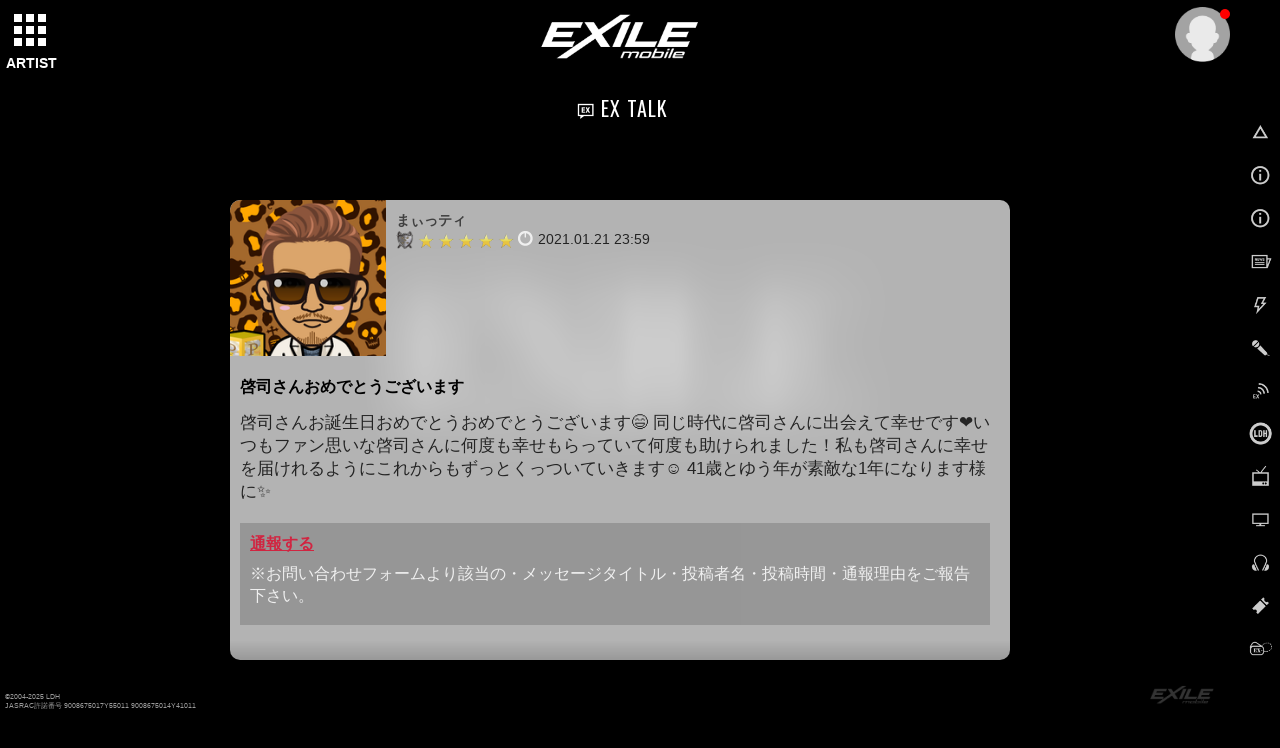

--- FILE ---
content_type: text/html; charset=SHIFT-JIS
request_url: https://m.ex-m.jp/bbs?i=detail&theme=1&id=358076&bnf=1&day=20210121
body_size: 6374
content:









<!doctype html>
<!--[if lt IE 7]><html class="no-js lt-ie9 lt-ie8 lt-ie7" lang="ja"><![endif]-->
<!--[if IE 7]><html class="no-js lt-ie9 lt-ie8" lang="ja"><![endif]-->
<!--[if IE 8]><html class="no-js lt-ie9" lang="ja"><![endif]-->
<!--[if gt IE 8]><!-->
<html class="no-js" lang="ja">
<!--<![endif]-->
<head>
<meta charset="UTF-8" />
<meta http-equiv="X-UA-Compatible" content="IE=edge">
<meta name="viewport" content="width=device-width,user-scalable=no,minimum-scale=1,maximum-scale=1">

<meta name="thumbnail" content="https://cf-stat.ex-m.jp/images/contents/banner/ex-mobile-logo.png" />

<meta name="format-detection" content="telephone=no">
<meta name="description" content="「EXILE」公式モバイルサイト。EXILEの最新情報から､チケット先行予約、メンバーブログ、動画など豊富なコンテンツが満載！" />
<meta name="keywords" content="EXILE,exile,エグザイル,えぐざいる,えぐもば" />
    <meta name="robots" content="noarchive" />

<link rel="shortcut icon" href="https://cf-stat.ex-m.jp/images/device/favicon.ico" type="image/x-icon" />
<link rel="apple-touch-icon" href="https://cf-stat.ex-m.jp/images/device/apple-touch-icon.png" />
<link rel="apple-touch-icon" sizes="57x57" href="https://cf-stat.ex-m.jp/images/device/apple-touch-icon-57x57.png" />
<link rel="apple-touch-icon" sizes="72x72" href="https://cf-stat.ex-m.jp/images/device/apple-touch-icon-72x72.png" />
<link rel="apple-touch-icon" sizes="76x76" href="https://cf-stat.ex-m.jp/images/device/apple-touch-icon-76x76.png" />
<link rel="apple-touch-icon" sizes="114x114" href="https://cf-stat.ex-m.jp/images/device/apple-touch-icon-114x114.png" />
<link rel="apple-touch-icon" sizes="120x120" href="https://cf-stat.ex-m.jp/images/device/apple-touch-icon-120x120.png" />
<link rel="apple-touch-icon" sizes="144x144" href="https://cf-stat.ex-m.jp/images/device/apple-touch-icon-144x144.png" />
<link rel="apple-touch-icon" sizes="152x152" href="https://cf-stat.ex-m.jp/images/device/apple-touch-icon-152x152.png" />
<link rel="apple-touch-icon" sizes="180x180" href="https://cf-stat.ex-m.jp/images/device/apple-touch-icon-180x180.png" />
<meta property="og:type" content="website" />
<meta property="og:title" content="EXILE mobile" />
<meta property="og:image" content="https://cf-stat.ex-m.jp/images/ogp/20160106/facebook_icon.png" />
<meta property="og:url" content="http://m.ex-m.jp" />
<meta property="og:site_name" content="EXILE mobile" />
<meta property="og:description" content="「EXILE」公式モバイルサイト。EXILEの最新情報から､チケット先行予約、メンバーブログ、動画など豊富なコンテンツが満載！" />




<title>BBS | EXILE mobile</title>

<link rel="stylesheet" type="text/css" href="https://cf-stat.ex-m.jp/css/style.css?1765949995"/>
<script type="text/javascript" src="https://cf-stat.ex-m.jp/js/vendor/modernizr-2.8.3-respond-1.4.2.min.js?1765949994"></script><link href='//fonts.googleapis.com/css?family=Oswald' rel='stylesheet' type='text/css'>
<script>
    window.ldh = window.ldh || {};
    window.ldh.project = "black";
    window.ldh.isPc = true;
    window.ldh.isMember = false;
    window.ldh.imageServerPath = {
        cf: 'https://cf-stat.ex-m.jp/',
        cache: 'https://cache-m.ex-m.jp/',
        s3: 'http://lp.ex-m.jp/'
    };
</script>

    <script src="//d2wy8f7a9ursnm.cloudfront.net/v4/bugsnag.min.js"></script>
    <script>window.bugsnagClient = bugsnag({ apiKey: '804243071a607420980b9f4678b58606', releaseStage: 'product'})</script>

</head>
<body >
<script>
  (function(i,s,o,g,r,a,m){i['GoogleAnalyticsObject']=r;i[r]=i[r]||function(){
  (i[r].q=i[r].q||[]).push(arguments)},i[r].l=1*new Date();a=s.createElement(o),
  m=s.getElementsByTagName(o)[0];a.async=1;a.src=g;m.parentNode.insertBefore(a,m)
  })(window,document,'script','//www.google-analytics.com/analytics.js','ga');

  ga('create', 'UA-27205932-1', 'auto');

  ga('set', 'dimension1', 'nomember');ga('set', 'dimension2', '');ga('send', 'pageview');ga('create', 'UA-92764340-1', 'auto', {'name': 'camTracker'});ga('camTracker.set', 'dimension1', 'noMember');ga('camTracker.set', 'dimension2', 'noMember');ga('camTracker.set', 'dimension3', 'noMember');ga('camTracker.set', 'dimension4', 'noMember');ga('camTracker.set', 'dimension5', 'noMember');ga('camTracker.set', 'dimension6', 'noMember');ga('camTracker.set', 'dimension7', 'noMember');ga('camTracker.set', 'dimension8', 'noMember');ga('camTracker.send', 'pageview');
</script>
<!--[if lt IE 8]>
    <p class="browserupgrade">You are using an <strong>outdated</strong> browser. Please <a href="http://browsehappy.com/">upgrade your browser</a> to improve your experience.</p>
<![endif]-->
  <script async src="https://www.googletagmanager.com/gtag/js?id=G-KEGRMPR36F"></script>
  <script>
    window.dataLayer = window.dataLayer || [];
    function gtag(){dataLayer.push(arguments);}
    gtag('js', new Date());
    gtag('config','G-KEGRMPR36F');

    gtag('set', 'user_properties', {'membership': 'nomember'});
  </script>






  <div id="bg-wrapper">
    <img id="bg-image" src="/images/all/bg/2021/bk_exile_logo_2.jpg"  data-cropimage='{\"sp\":{\"x\":400,\"y\":0,\"w\":1000,\"h\":1800},\"pc\":{\"y\":0}}'  data-blurStatus='on' data-bg-type="canvas"/>
          <canvas id="canvas" width="100%" height="100%"></canvas>
      </div>

  <div id="page">
        
<div id="control-panel">
  <div id="artistnavicon">
    <button id="artist-toggle-button" type="button" class="tcon tcon-grid tcon-grid--rearrange" aria-label="toggle grid" data-cta-target=".js-modal-1">
      <span class="tcon-grid__item" aria-hidden="true"></span>
      <span class="tcon-visible">ARTIST</span>
    </button>
  </div>
  <div id="navicon">
    <button type="button" class="tcon tcon-menu--xcross" aria-label="toggle menu">
      <span class="tcon-menu__lines" aria-hidden="true"></span>
      <span class="tcon-visuallyhidden"></span>
      <span class="tcon-visible">MENU</span>
    </button>
  </div>
</div>
<!-- /#control-panel -->
<div id="mypage-navicon" class="mypage-navicon">
  <div class="mypage-navicon__wrapper">
    <a class="mypage-navicon__anchor" href="/mypage/index"></a>
          <div class="mypage-navicon__icon">
        <div class="red-round"></div>
        <img src="https://cf-stat.ex-m.jp/images/nav/thumb_nonmember.png" cached="1" alt=""/>      </div>
      </div>
</div>
        <style scoped>
  #artist-nav {
    top:0;/* android bug fix */
    padding: 0 !important;
  }
  #artistmenu {
    height: auto;/* <- 再定義 */
  }
</style>

  <div id="artist-nav" class="">
    <h2 class="title">ARTIST</h2>
    <div id="artistmenublock">      <div id="artistmenu" class="touch-control">
        <ul class="artist-list">
          <li>
            <a href="/artist/index/274">
              <img src="https://cf-stat.ex-m.jp/images/artist/thumb/20210601/thumb-logo.jpg?date=20200602" alt="EXILE" cached="1"/>            </a>
          </li>
          <!-- 2020/08/12 Artist一覧からHIRO削除 -->
                    <!-- 2020/08/12 Artist一覧からHIRO削除 -->
          <li>
            <a href="/artist/index/3">
              <img src="https://cf-stat.ex-m.jp/images/all/renewal/matsu/20211001_b2797d558943b9840bf77bded2ac4ac2/thumb/thumb-member03.jpg" alt="松本利夫"/>            </a>
            <h3>松本利夫</h3>
          </li>
          <li>
            <a href="/artist/index/4">
              <img src="https://cf-stat.ex-m.jp/images/all/renewal/exile_usa/20211001_a1e1b59f0ffa7c10c5557c191d614b0e/thumb/thumb-member04.jpg" alt="EXILE &Uuml;SA"/>            </a>
            <h3>EXILE &Uuml;SA</h3>
          </li>
          <li>
            <a href="/artist/index/5">
              <img src="https://cf-stat.ex-m.jp/images/all/renewal/exile_makidai/20211001_8aba4e049c1d761f3079a08e16677913/thumb/thumb-member05.jpg" alt="EXILE MAKIDAI"/>            </a>
            <h3>EXILE MAKIDAI</h3>
          </li>
          <li>
            <a href="/artist/index/6">
              <img src="https://cf-stat.ex-m.jp/images/all/renewal/exile_atsushi/20250729_ffbea7550499d325f395565be87b912b/thumb/thumb-member06.jpg" alt="EXILE ATSUSHI"/>            </a>
            <h3>EXILE ATSUSHI</h3>
          </li>
          <li>
            <a href="/artist/index/7">
              <img src="https://cf-stat.ex-m.jp/images/all/renewal/exile/20251124_c8af57023fa9688e3a2591b22be2f4db/thumb/thumb-member07.jpg" alt="EXILE AKIRA"/>            </a>
            <h3>EXILE AKIRA</h3>
          </li>
          <li>
            <a href="/artist/index/8">
              <img src="https://cf-stat.ex-m.jp/images/all/renewal/exile/20251124_c8af57023fa9688e3a2591b22be2f4db/thumb/thumb-member08.jpg" alt="EXILE TAKAHIRO"/>            </a>
            <h3>EXILE TAKAHIRO</h3>
          </li>
          <li>
            <a href="/artist/index/9">
              <img src="https://cf-stat.ex-m.jp/images/all/renewal/exile/20251124_c8af57023fa9688e3a2591b22be2f4db/thumb/thumb-member09.jpg" alt="橘ケンチ"/>            </a>
            <h3>橘ケンチ</h3>
          </li>

          
          <li>
            <a href="/artist/index/11">
              <img src="https://cf-stat.ex-m.jp/images/all/renewal/exile/20251124_c8af57023fa9688e3a2591b22be2f4db/thumb/thumb-member11.jpg" alt="EXILE TETSUYA"/>            </a>
            <h3>EXILE TETSUYA</h3>
          </li>
          <li>
            <a href="/artist/index/12">
              <img src="https://cf-stat.ex-m.jp/images/all/renewal/exile/20251124_c8af57023fa9688e3a2591b22be2f4db/thumb/thumb-member12.jpg" alt="EXILE NESMITH"/>            </a>
            <h3>EXILE NESMITH</h3>
          </li>
          <li>
            <a href="/artist/index/13">
              <img src="https://cf-stat.ex-m.jp/images/all/renewal/exile/20251124_c8af57023fa9688e3a2591b22be2f4db/thumb/thumb-member13.jpg" alt="EXILE SHOKICHI"/>            </a>
            <h3>EXILE SHOKICHI</h3>
          </li>
          <li>
            <a href="/artist/index/14">
              <img src="https://cf-stat.ex-m.jp/images/all/renewal/exile/20251124_c8af57023fa9688e3a2591b22be2f4db/thumb/thumb-member14.jpg" alt="EXILE NAOTO"/>            </a>
            <h3>EXILE NAOTO</h3>
          </li>
          <li>
            <a href="/artist/index/15">
              <img src="https://cf-stat.ex-m.jp/images/all/renewal/exile/20251124_c8af57023fa9688e3a2591b22be2f4db/thumb/thumb-member15.jpg" alt="小林直己"/>            </a>
            <h3>小林直己</h3>
          </li>
          <li>
            <a href="/artist/index/16">
              <img src="https://cf-stat.ex-m.jp/images/all/renewal/exile/20251124_c8af57023fa9688e3a2591b22be2f4db/thumb/thumb-member16.jpg" alt="岩田剛典"/>            </a>
            <h3>岩田剛典</h3>
          </li>
          <li>
            <a href="/artist/index/17">
              <img src="https://cf-stat.ex-m.jp/images/all/renewal/exile/20251124_c8af57023fa9688e3a2591b22be2f4db/thumb/thumb-member17.jpg" alt="白濱亜嵐"/>            </a>
            <h3>白濱亜嵐</h3>
          </li>

                    
          <li>
            <a href="/artist/index/19">
              <img src="https://cf-stat.ex-m.jp/images/all/renewal/exile/20251124_c8af57023fa9688e3a2591b22be2f4db/thumb/thumb-member19.jpg" alt="世界"/>            </a>
            <h3>世界</h3>
          </li>
          <li>
            <a href="/artist/index/20">
              <img src="https://cf-stat.ex-m.jp/images/all/renewal/exile/20251124_c8af57023fa9688e3a2591b22be2f4db/thumb/thumb-member20.jpg" alt="佐藤大樹"/>            </a>
            <h3>佐藤大樹</h3>
          </li>
        </ul>

        <ul class="artist-list">
          <li>
            <a href="https://www.matsugumi.com/">
              <img src="https://cf-stat.ex-m.jp/images/artist/thumb/matsugumi/20160720/thumb-matsugumi_logo.jpg?date=20200602" alt="劇団EXILE 松組" cached="1"/>            </a>
          </li>
                    <li>
            <a href="http://www.pkcz.jp/">
              <img src="https://cf-stat.ex-m.jp/images/artist/thumb/pkcz/20201102/thumb-pkcz_logo.jpg?date=20200602" alt="PKCZ" cached="1"/>            </a>
          </li>
          <li>
            <a href="https://m.ldh-m.jp/artist/index/141">
              <img src="https://cf-stat.ex-m.jp/images/all/renewal/honest_boyz/20190129/logo_square.jpg?date=20200602" alt="HONEST BOYZ(R)" cached="1"/>            </a>
          </li>
          <li>
            <a href="http://www.aceofspades.jp/">
              <img src="https://cf-stat.ex-m.jp/images/artist/thumb/ace_of_spades/20160720/thumb-ace_of_spades_logo.jpg?date=20200602" alt="ACE OF SPADES" cached="1"/>            </a>
          </li>
          <li>
            <a href="/artist/index/115">
              <img src="https://cf-stat.ex-m.jp/images/artist/thumb/the_second/20230215/thumb-the_second_logo.jpg?date=20200602" alt="EXILE THE SECOND" cached="1"/>            </a>
          </li>
          <li>
            <a href="https://m.tribe-m.jp/artist/index/21">
              <img src="https://cf-stat.ex-m.jp/images/all/renewal/3rd_jsb/20251124_b2ea919ea8c40d98187cc106a6dc6e8a/thumb/thumb-logo21.jpg" alt="三代目 J SOUL BROTHERS"/>            </a>
          </li>
          <li>
            <a href="/Artist/index/279">
              <img src="https://cf-stat.ex-m.jp/images/all/artist/king_and_king/thumb/kingking_logo.png" alt="KING&amp;KING" cached="1"/>            </a>
          </li>
          <li>
            <a href="http://generations-ldh.jp/">
              <img src="https://cf-stat.ex-m.jp/images/renewal/generations/20190621/thumb/thumb-logo37.jpg?date=20200602" alt="GENERATIONS" cached="1"/>            </a>
          </li>
          <li>
                          <a href="https://m.tribe-m.jp/Artist/index/168">
                        <img src="https://cf-stat.ex-m.jp/images/all/renewal/fantastics/20190313/top_thumb/logo_thumb.jpg?date=20200602" alt="FANTASTICS" cached="1"/>          </a>
          </li>
                  </ul>
      </div>    </div>
  </div>

    <div id="siteId" class="sitelogo sitelogo--exile">EXILE</div>

        



<link rel="stylesheet" type="text/css" href="https://cf-stat.ex-m.jp/css/vendor/swiper.min.css?1765949995"/><script type="text/javascript" src="https://cf-stat.ex-m.jp/js/bundle/vendor/swiper.min.js?1765949994"></script>

<script>
  var bannerList = [{"id":"350","img_path":"img\/uplcmn\/2025\/1223\/1a70892280cda1094920f01cdbe7aa66.png","url":"https:\/\/m.ex-m.jp\/live_ticket\/page_list\/2026_tjbb_letsdance","open_time":"2025-12-24 00:00:00","close_time":"2026-01-04 23:00:00","valid_flag":"1","alt":"","line":"1","created":"2025-12-23 14:34:34","modified":"2025-12-23 17:00:17"}];
</script>
  <div id="navpanel" class="navpanel">
    <nav id="globalnav" class="globalnav">
      <ul>
        <li>
          <a
            href="/"
            onclick="ga('send', 'event', 'glo_nav', 'click', 'TOP'); gtag('event','click_link', {'event_category':'glo_nav','event_label':'glo_nav_top'});"
          >
            <i class="nav-icon nav-icon__top"></i>
            TOP
          </a>
        </li>
                  <li>
            <a
              href="/login/index"
              onclick="ga('send', 'event', 'glo_nav', 'click', 'ログイン'); gtag('event','click_link', {'event_category':'glo_nav','event_label':'glo_nav_login'});"
            >
              <i class="nav-icon nav-icon__info"></i>
              ログイン
            </a>
          </li>
          <li>
            <a
              href="/regist/index#/"
              onclick="ga('send', 'event', 'glo_nav', 'click', '会員登録'); gtag('event','click_link', {'event_category':'glo_nav','event_label':'glo_nav_regist'});"
            >
              <i class="nav-icon nav-icon__info"></i>
              会員登録
            </a>
          </li>
                <li>
          <a
            href="/news"
            onclick="ga('send', 'event', 'glo_nav', 'click', 'NEWS'); gtag('event','click_link', {'event_category':'glo_nav','event_label':'glo_nav_news'});"
          >
            <i class="nav-icon nav-icon__news"></i>
            NEWS
          </a>
        </li>
        <li>
          <a
            href="/whats_new"
            onclick="ga('send', 'event', 'glo_nav', 'click', 'WHAT’S NEW'); gtag('event','click_link', {'event_category':'glo_nav','event_label':'glo_nav_whats_new'});"
          >
            <i class="nav-icon nav-icon__whatsnew"></i>
            WHAT’S NEW
          </a>
        </li>
        <li>
          <a
            href="/static/diary/index"
            onclick="ga('send', 'event', 'glo_nav', 'click', 'ARTIST BLOG'); gtag('event','click_link', {'event_category':'glo_nav','event_label':'glo_nav_artist_blog'});"
          >
            <i class="nav-icon nav-icon__artistblog"></i>
            ARTIST BLOG
          </a>
        </li>
        <li>
          <a
            href="/exile_ch"
            onclick="ga('send', 'event', 'glo_nav', 'click', 'EXILE ch'); gtag('event','click_link', {'event_category':'glo_nav','event_label':'glo_nav_exile_ch'});"
          >
            <i class="nav-icon nav-icon__exch"></i>
            EXILE ch
          </a>
        </li>
        <li>
          <a
            href="/common/info/list"
            onclick="ga('send', 'event', 'glo_nav', 'click', 'LDH Information'); gtag('event','click_link', {'event_category':'glo_nav','event_label':'glo_nav_ldh_information'});"
          >
            <i class="nav-icon nav-icon__ldhinfo"></i>
            LDH Information
          </a>
        </li>
        <li>
          <a
            href="/Cts/corner/index"
            onclick="ga('send', 'event', 'glo_nav', 'click', 'CORNER'); gtag('event','click_link', {'event_category':'glo_nav','event_label':'glo_nav_corner'});"
          >
            <i class="nav-icon nav-icon__corner"></i>
            CORNER
          </a>
        </li>
        <li>
          <a
            href="/media"
            onclick="ga('send', 'event', 'glo_nav', 'click', 'MEDIA'); gtag('event','click_link', {'event_category':'glo_nav','event_label':'glo_nav_media'});"
          >
            <i class="nav-icon nav-icon__media"></i>
            MEDIA
          </a>
        </li>
        <li>
          <a
            href="/discography"
            onclick="ga('send', 'event', 'glo_nav', 'click', 'DISCOGRAPHY'); gtag('event','click_link', {'event_category':'glo_nav','event_label':'glo_nav_discography'});"
          >
            <i class="nav-icon nav-icon__disco"></i>
            DISCOGRAPHY
          </a>
        </li>
        <li>
          <a
            href="/live_ticket"
            onclick="ga('send', 'event', 'glo_nav', 'click', 'TICKET'); gtag('event','click_link', {'event_category':'glo_nav','event_label':'glo_nav_ticket'});"
          >
            <i class="nav-icon nav-icon__ticket"></i>
            TICKET
          </a>
        </li>
        <li>
          <a
            href="/mypage/index"
            onclick="ga('send', 'event', 'glo_nav', 'click', 'MYPAGE'); gtag('event','click_link', {'event_category':'glo_nav','event_label':'glo_nav_mypage'});"
          >
            <i class="nav-icon nav-icon__mypage"></i>
            MYPAGE
          </a>
        </li>
                          <li>
            <a
              href="/booth/online/index"
              onclick="ga('send', 'event', 'glo_nav', 'click', 'ONLINE BOOTH'); gtag('event','click_link', {'event_category':'glo_nav','event_label':'glo_nav_online_booth'});"
            >
              <i class="nav-icon nav-icon__onlinebooth"></i>
              ONLINE BOOTH
            </a>
          </li>
                <li>
          <a
            href="/static/contents/index"
            onclick="ga('send', 'event', 'glo_nav', 'click', 'CONTENTS'); gtag('event','click_link', {'event_category':'glo_nav','event_label':'glo_nav_contents'});"
          >
            <i class="nav-icon nav-icon__contents"></i>
            CONTENTS
          </a>
        </li>
        <li>
          <a
            href="/static/shop/index"
            onclick="ga('send', 'event', 'glo_nav', 'click', 'SHOP'); gtag('event','click_link', {'event_category':'glo_nav','event_label':'glo_nav_shop'});"
          >
            <i class="nav-icon nav-icon__shop"></i>
            SHOP
          </a>
        </li>
        <li>
          <a
            href="https://exile.exfamily.jp/s/ldh01/"
            onclick="ga('send', 'event', 'glo_nav', 'click', 'FANCLUB'); gtag('event','click_link', {'event_category':'glo_nav','event_label':'glo_nav_fanclub'});"
          >
            <i class="nav-icon nav-icon__fanclub"></i>
            FANCLUB
          </a>
        </li>
        <li>
          <a
            href="https://www.exiletribecard.jp/"
            target="_blank"
            onclick="ga('send', 'event', 'glo_nav', 'click', 'EXILE TRIBE CARD'); gtag('event','click_link', {'event_category':'glo_nav','event_label':'glo_nav_exile_tribe_card'});"
          >
            <i class="nav-icon nav-icon__tribecard"></i>
            EXILE TRIBE CARD
          </a>
        </li>
        <li>
          <a href="/bbs/index" onclick="ga('send', 'event', 'glo_nav', 'click', 'EX TALK'); gtag('event','click_link', {'event_category':'glo_nav','event_label':'glo_nav_ex_talk'});"
          >
            <i class="nav-icon nav-icon__bbs"></i>
            EX TALK
          </a>
        </li>
        <li>
          <a
            href="/topics/topics_list"
            onclick="ga('send', 'event', 'glo_nav', 'click', 'SPECIAL and MORE'); gtag('event','click_link', {'event_category':'glo_nav','event_label':'glo_nav_special_and_more'});"
          >
            <i class="nav-icon nav-icon__specialmore"></i>
            SPECIAL and MORE
          </a>
        </li>
        <li>
          <a
            href="https://www.youtube.com/user/ldhofficial/featured"
            target="_blank"
            style="font-size:1.3rem"
            onclick="ga('send', 'event', 'glo_nav', 'click', 'YouTube LDH official'); gtag('event','click_link', {'event_category':'glo_nav','event_label':'glo_nav_youtube_ldh_official'});"
          >
            <i class="nav-icon nav-icon__youtube"></i>
            YouTube LDH official
          </a>
        </li>
        <li>
          <a
            href="https://www.ldh.co.jp/sns/"
            onclick="ga('send', 'event', 'glo_nav', 'click', 'Official SNS'); gtag('event','click_link', {'event_category':'glo_nav','event_label':'glo_nav_official_sns'});"
          >
            <i class="nav-icon nav-icon__sns"></i>
            official SNS
          </a>
        </li>
                                                        <li>
          <a
            href="/static/info/index"
            onclick="ga('send', 'event', 'glo_nav', 'click', 'SERVICE INFO'); gtag('event','click_link', {'event_category':'glo_nav','event_label':'glo_nav_service_info'});"
            class="accent"
          >
            <i class="nav-icon nav-icon__info--gold"></i>
            SERVICE INFO
          </a>
        </li>
      </ul>
    </nav>
    <div id="nav-hitarea"></div>
  </div>

   <header>
          <canvas id="head-canvas" width="100%" height="100%"></canvas>    <div class="inner">
      <h1 class="page-title"><i class="nav-icon nav-icon__bbs"></i>EX TALK</h1>
      </h1>
    </div>
  </header>

  <div id="bbs-board-list" class="contents contents-bbs">
    <div class="inner">
        <ul class="bbs-message">
          <li>
            <dl>
              <dt>
                                    
                                    
                                                              <img src="https://cache-m.ex-m.jp/image/mypage/avatar/Hj/Hj5HNxs8/thumb.png?t=202512301832" width="100%"/>
                      <a href="/mypage/q?character_id=Hj5HNxs8"></a>
                                  </dt>

                <dd>
                  <div class="bbs-exname">まぃっティ</div>
                  <div class="shield">
                                            <img src="https://cf-stat.ex-m.jp/image/mypage/title/shield/5.png" width="16px">
                                      </div>

                  <div class="star">
                    
                                                                <img src="https://cf-stat.ex-m.jp/image/mypage/title/star/full.png" width="15" height="15" />
                                            <img src="https://cf-stat.ex-m.jp/image/mypage/title/star/full.png" width="15" height="15" />
                                            <img src="https://cf-stat.ex-m.jp/image/mypage/title/star/full.png" width="15" height="15" />
                                            <img src="https://cf-stat.ex-m.jp/image/mypage/title/star/full.png" width="15" height="15" />
                                            <img src="https://cf-stat.ex-m.jp/image/mypage/title/star/full.png" width="15" height="15" />
                                                                                                                      </div>

                                    <time class="time">2021.01.21 23:59</time>
                </dd>
              </dl>

              <dl class="bbs-message-detail">
                <dt class="bbs-message-ttl">
                  啓司さんおめでとうございます                </dt>
                <dd>
                  <p>啓司さんお誕生日おめでとうおめでとうございます&#128516;
同じ時代に啓司さんに出会えて幸せです&#10084;いつもファン思いな啓司さんに何度も幸せもらっていて何度も助けられました！私も啓司さんに幸せを届けれるようにこれからもずっとくっついていきます&#9786;&#65039;
41歳とゆう年が素敵な1年になります様に&#10024;</p>
                  <div class="report-box">
                    <div class="bbs-report"><a href="/inquiry/form" class="fs16 fs-xxs">通報する</a></div>
                    <p class="caution fs16 fs-xxs">※お問い合わせフォームより該当の・メッセージタイトル・投稿者名・投稿時間・通報理由をご報告下さい。</p>
                  </div>
                </dd>
              </dl>

          </li>
        </ul>

      </div>    </div>


    
    <footer id="btn-footer">
      <p id="footer-copyright" class="copyright">
        &copy;2004-2025 LDH<br>
        JASRAC許諾番号 9008675017Y55011 9008675014Y41011
      </p>
      <div class="logo"></div>
      <div class="inner"><a href="#" id="btn-more">more</a></div>
    </footer>

  </div>
    <div id="js-photoswipe-dialog" class="pswp pswp--ldh" tabindex="-1" role="dialog" aria-hidden="true">
    <div class="pswp__bg"></div>
    <div class="pswp__scroll-wrap">
        <div class="pswp__container">
            <div class="pswp__item"></div>
            <div class="pswp__item"></div>
            <div class="pswp__item"></div>
        </div>
        <div class="pswp__ui pswp__ui--hidden">
            <div class="pswp__caption">
                <div class="pswp__caption__center"></div>
            </div>
            <div class="pswp__top-bar">
                <div class="pswp__counter"></div>
                <button class="pswp__button pswp__button--close" title="Close (Esc)"></button>
                <div class="pswp__preloader">
                    <div class="pswp__preloader__icn">
                        <div class="pswp__preloader__cut">
                            <div class="pswp__preloader__donut"></div>
                        </div>
                    </div>
                </div>
            </div>
            <div class="pswp__share-modal pswp__share-modal--hidden pswp__single-tap">
                <div class="pswp__share-tooltip"></div>
            </div>
            <button class="pswp__button pswp__button--arrow--left" title="Previous (arrow left)">
            </button>
            <button class="pswp__button pswp__button--arrow--right" title="Next (arrow right)">
            </button>
        </div>
    </div>
</div>

    <div id="js-topics-dialog" class="common-dialog topics-dialog protectimg">
    <div class="js-animate common-dialog__container">
        <div id="js-topics-dialog-inner" class="common-dialog__inner"></div>
    </div>
    <a class="js-topics-dialog-close-btn topics-dialog-close-btn dblock" href="javascript:void(0);"><span></span></a>
</div>

<script id="js-topics-dialog-tmpl" type="text/x-jsrender">
    <div>
        <a class="dblock" href="{{:data.url}}">
            {{if data.tag.length > 0}}
                <div class="topics-dialog__header">
                    {{for data.tag}}<span class="topics-dialog__tag">{{:#data}}</span>{{/for}}
                </div>
            {{/if}}

            <figure class="topics-dialog__main">
                <img src="{{:data.imgeFilepath}}">
            </figure>

            {{if data.title}}
                <div class="topics-dialog__text">
                    <p>{{:data.title}}</p>
                </div>
            {{/if}}
        </a>
    </div>
</script>

  <script type="text/javascript" src="https://cf-stat.ex-m.jp/js/bundle/vendor.js?1765949994" charset="utf-8"></script>  <script type="text/javascript" src="https://cf-stat.ex-m.jp/js/bundle/main.js?1765949994" charset="utf-8"></script>      <script type="text/javascript" src="https://cf-stat.ex-m.jp/js/bundle/ldh-components.js?1765949994" charset="utf-8"></script>
  
        
    
</body>
</html>


--- FILE ---
content_type: text/css
request_url: https://cf-stat.ex-m.jp/css/style.css?1765949995
body_size: 324015
content:
@charset "UTF-8";/*! normalize.css v2.1.3 | MIT License | git.io/normalize */article,aside,details,figcaption,figure,footer,header,hgroup,main,nav,section,summary{display:block}audio,canvas,video{display:inline-block}audio:not([controls]){display:none;height:0}[hidden],template{display:none}html{font-family:sans-serif;-ms-text-size-adjust:100%;-webkit-text-size-adjust:100%}body{margin:0}a{background:rgba(0,0,0,0)}a:focus{outline:thin dotted}a:active,a:hover{outline:0}h1{font-size:2em;margin:.67em 0}abbr[title]{border-bottom:1px dotted}b,strong{font-weight:700}dfn{font-style:italic}hr{box-sizing:content-box;height:0}mark{background:#ff0;color:#000}code,kbd,pre,samp{font-family:monospace,serif;font-size:1em}pre{white-space:pre-wrap}q{quotes:"“" "”" "‘" "’"}small{font-size:80%}sub,sup{font-size:75%;line-height:0;position:relative;vertical-align:baseline}sup{top:-.5em}sub{bottom:-.25em}img{border:0}svg:not(:root){overflow:hidden}figure{margin:0}fieldset{border:1px solid silver;margin:0 2px;padding:.35em .625em .75em}legend{border:0;padding:0}button,input,select,textarea{font-family:inherit;font-size:100%;margin:0}button,input{line-height:normal}button,select{text-transform:none}button,html input[type=button],input[type=reset],input[type=submit]{-webkit-appearance:button;cursor:pointer}button[disabled],html input[disabled]{cursor:default}input[type=checkbox],input[type=radio]{box-sizing:border-box;padding:0}input[type=search]{-webkit-appearance:textfield;box-sizing:content-box}input[type=search]::-webkit-search-cancel-button,input[type=search]::-webkit-search-decoration{-webkit-appearance:none}button::-moz-focus-inner,input::-moz-focus-inner{border:0;padding:0}textarea{overflow:auto;vertical-align:top}table{border-collapse:collapse;border-spacing:0}*,:after,:before{box-sizing:border-box}img{width:100%;height:auto}a{outline:0!important;-webkit-tap-highlight-color:transparent}a:hover{outline:0!important}* html{font-size:100%}html{font-size:16px;line-height:1.5em}.blog-title,.contents h1.inner-page-title.primary-font,.contents-artistblog .diary-page-title.diary-primary-font,.contents-artistblog .page-title.primary-font,.contents-imagediary .page-title.primary-font,.contents__header .contents__header__title .contents__header__sub,.contents__header .contents__header__title span,.contents__header h1 .contents__header__sub,.contents__header h1 span,.page-header .page-title .page-title__sub,.page-header .page-title span,.page-header .page-title.primary-font,.page-header h1 .page-title__sub,.page-header h1 span,.page-header h1.primary-font,body,header .page-title .page-title__sub,header .page-title span,header .page-title.primary-font,header h1 .page-title__sub,header h1 span,header h1.primary-font{font-family:"ヒラギノ角ゴ ProN W3","Hiragino Kaku Gothic ProN","ＭＳ Ｐゴシック",Verdana,Roboto,"Droid Sans","游ゴシック",YuGothic,"メイリオ",Meiryo,sans-serif}.contents h1.inner-page-title,.contents-artistblog .diary-page-title,.contents-artistblog .page-title,.contents-imagediary .page-title,.contents__header .contents__header__title,.contents__header h1,.navpanel ul li a,.page-header .page-title,.page-header h1,.panel-exilech .panel-contents h2,header .page-title,header h1{font-family:Oswald,sans-serif;font-weight:400}a{color:#fff;text-decoration:none}a:visited{color:#e6e6e6}a:hover{color:#fff}a:active{color:#fff}img.emoji{width:16px!important;display:inline!important;height:16px!important;vertical-align:text-bottom;margin:0!important}.protectimg img{user-drag:none;-webkit-user-drag:none;-khtml-user-drag:none;-moz-user-drag:none;-o-user-drag:none;-ms-user-select:none;user-select:none;-webkit-user-select:none!important;-moz-user-select:none;-khtml-user-select:none;touch-callout:none;-webkit-touch-callout:none!important;-moz-touch-callout:none;pointer-events:none!important}#loader{width:180px;height:180px;display:block;position:fixed;top:50%;left:50%;margin:-90px 0 0 -90px;z-index:100000}#fade{width:100%;height:100%;display:block;background-color:#000;position:fixed;top:0;left:0;z-index:99999}html{font-size:62.5%;line-height:1.4;background:#000;position:relative;min-height:100%}body{color:#fff;font-weight:400;font-size:1.4rem;-webkit-font-smoothing:antialiased;-webkit-overflow-scrolling:touch}#bg-wrapper{position:absolute;left:0;top:0;width:100%;height:100%;overflow:hidden}#bg-wrapper img{-webkit-transform:translate3d(0,0,0);transform:translate3d(0,0,0)}#page{display:none;position:relative;min-height:100%;width:100%}.page-header,header{position:fixed;width:100%;top:0;left:0;z-index:5000;text-align:center;height:auto;min-height:116px;padding:0}.page-header.page-header--index,header.page-header--index{min-height:56px}.no-touch .page-header.page-header--index,.no-touch header.page-header--index{min-height:58px}@media(min-width:750px){.no-touch .page-header .inner,.no-touch header .inner{padding-top:80px;padding-right:40px}}.page-header .inner,header .inner{padding-top:58px}.page-header:before,header:before{content:"";top:0;left:0;z-index:-1;position:absolute;display:block;width:100%;height:100%;opacity:1;-webkit-transition:opacity .2s ease;transition:opacity .2s ease;background-image:-webkit-linear-gradient(to bottom,rgba(0,0,0,.6) 0,rgba(0,0,0,0) 100%);background-image:-webkit-linear-gradient(top,rgba(0,0,0,.6) 0,rgba(0,0,0,0) 100%);background-image:linear-gradient(to bottom,rgba(0,0,0,.6) 0,rgba(0,0,0,0) 100%);background-image:-ms-linear-gradient(to bottom,rgba(0,0,0,.6) 0,rgba(0,0,0,0) 100%)}.fade .page-header:before,.fade header:before{opacity:1}@media(min-width:750px){.no-touch .page-header:before,.no-touch header:before{background-image:-webkit-linear-gradient(to bottom,rgba(0,0,0,.8) 0,rgba(0,0,0,0) 100%);background-image:-webkit-linear-gradient(top,rgba(0,0,0,.8) 0,rgba(0,0,0,0) 100%);background-image:linear-gradient(to bottom,rgba(0,0,0,.8) 0,rgba(0,0,0,0) 100%);background-image:-ms-linear-gradient(to bottom,rgba(0,0,0,.8) 0,rgba(0,0,0,0) 100%)}}.fade .no-touch .page-header:before,.fade .no-touch header:before{opacity:1}@media(min-width:750px){.no-touch .page-header.header-exile-channel:before,.no-touch header.header-exile-channel:before{background-image:-webkit-linear-gradient(to bottom,rgba(0,0,0,.8) 0,rgba(0,0,0,0) 100%);background-image:-webkit-linear-gradient(top,rgba(0,0,0,.8) 0,rgba(0,0,0,0) 100%);background-image:linear-gradient(to bottom,rgba(0,0,0,.8) 0,rgba(0,0,0,0) 100%);background-image:-ms-linear-gradient(to bottom,rgba(0,0,0,.8) 0,rgba(0,0,0,0) 100%)}}.fade .no-touch .page-header.header-exile-channel:before,.fade .no-touch header.header-exile-channel:before{opacity:1}.page-header .page-title,.page-header h1,header .page-title,header h1{text-align:center;font-size:1.6rem;letter-spacing:.05em;margin:15px auto 0;line-height:.7;position:absolute;left:0;right:0}@media(min-width:750px){.no-touch .page-header .page-title,.no-touch .page-header h1,.no-touch header .page-title,.no-touch header h1{font-size:2rem;margin:20px auto 0;position:static}}@media(min-width:750px){.page-header .page-title,.page-header h1,header .page-title,header h1{font-size:2.2rem;line-height:.85}}.page-header .page-title .page-title__sub,.page-header .page-title span,.page-header h1 .page-title__sub,.page-header h1 span,header .page-title .page-title__sub,header .page-title span,header h1 .page-title__sub,header h1 span{letter-spacing:0;font-size:.7em}.page-header .page-title .page-title__sub:before,.page-header .page-title span:before,.page-header h1 .page-title__sub:before,.page-header h1 span:before,header .page-title .page-title__sub:before,header .page-title span:before,header h1 .page-title__sub:before,header h1 span:before{content:"\a";white-space:pre;font-size:.8em}.page-header .page-title i,.page-header h1 i,header .page-title i,header h1 i{display:inline-block;width:28px;height:22px;background-repeat:no-repeat;background-size:25px auto;vertical-align:middle;margin-top:-5px}.page-header #navicon,header #navicon{display:block;position:absolute;right:5px;top:0}@media(min-width:750px){.page-header #navicon,header #navicon{display:none}}.page-header #artist-toggle-button,header #artist-toggle-button{display:block;position:absolute;left:5px;top:0}h1.page-logo{position:relative;text-indent:-9999px;white-space:nowrap;min-height:40px;margin:0 0 20px;padding:0!important}.no-touch h1.page-logo{margin:10px 0 20px}h1.page-logo:after{content:"";display:inline-block;position:absolute;min-height:40px;z-index:6001;left:0;right:0;bottom:0;margin:0 auto;background-position:center top;background-repeat:no-repeat;background-size:contain}h1.page-logo.page-logo--second:after{background-image:url(//cf-stat.ex-m.jp/images/diary/banner/blog-bnr-second.jpg)}@media(min-width:750px){h1.page-logo.page-logo--second{min-height:60px}h1.page-logo.page-logo--second:after{min-height:60px}}h1.page-logo.page-logo--metropoliz:after{background-image:url(//cf-stat.ex-m.jp/images/diary/banner/blog-bnr-metropoliz.jpg)}@media(min-width:750px){h1.page-logo.page-logo--metropoliz{min-height:60px}h1.page-logo.page-logo--metropoliz:after{min-height:60px}}h1.page-logo.page-logo--egirlsmovie:after{background-image:url(//cf-stat.ex-m.jp/images/diary/banner/blog-bnr-egirlsfamily.png)}@media(min-width:750px){h1.page-logo.page-logo--egirlsmovie{min-height:60px}h1.page-logo.page-logo--egirlsmovie:after{min-height:60px}}h1.page-logo.page-logo--dimovie:after{background-image:url(//cf-stat.ex-m.jp/images/diary/banner/blog-bnr-dimovie.jpg)}@media(min-width:750px){h1.page-logo.page-logo--dimovie{min-height:60px}h1.page-logo.page-logo--dimovie:after{min-height:60px}}h1.page-logo.page-logo--rampage:after{background-image:url(//cf-stat.ex-m.jp/images/diary/banner/rampage_butaiura_bnr_white_02.jpg)}@media(min-width:750px){h1.page-logo.page-logo--rampage{min-height:60px}h1.page-logo.page-logo--rampage:after{min-height:60px}}h1.page-logo.page-logo--2shot{height:100px}h1.page-logo.page-logo--2shot:after{background-image:url(//cf-stat.ex-m.jp/images/imagediary/banner/blog-bnr-2shot_iejfaigw.jpg);min-height:100px}@media(min-width:750px){h1.page-logo.page-logo--2shot{min-height:100px}h1.page-logo.page-logo--2shot:after{min-height:100px}}h1.page-logo.page-logo--secondgallery{height:100px}h1.page-logo.page-logo--secondgallery:after{background-image:url(//cf-stat.ex-m.jp/images/imagediary/banner/blog-bnr-secondphoto_jueifsd.png);min-height:100px}@media(min-width:750px){h1.page-logo.page-logo--secondgallery{min-height:100px}}h1.page-logo.page-logo--clubhakataza{height:100px}h1.page-logo.page-logo--clubhakataza:after{background-image:url(//cf-stat.ex-m.jp/images/imagediary/banner/club_hakatanozokimi.jpg);min-height:100px}@media(min-width:750px){h1.page-logo.page-logo--clubhakataza{min-height:100px}}h1.page-logo.page-logo--chiruran{height:100px}h1.page-logo.page-logo--chiruran:after{background-image:url(//cf-stat.ex-m.jp/images/imagediary/banner/chiruran.jpg);min-height:100px}@media(min-width:750px){h1.page-logo.page-logo--chiruran{min-height:100px}}h1.page-logo.page-logo--rustedarmors{height:100px}h1.page-logo.page-logo--rustedarmors:after{background-image:url(//cf-stat.ex-m.jp/images/imagediary/banner/rustedarmors.png);min-height:100px}@media(min-width:750px){h1.page-logo.page-logo--rustedarmors{min-height:100px}}h1.page-logo.page-logo--madcyclone:after{background-image:url(//cf-stat.ex-m.jp/images/imagediary/banner/mad_cyclone.jpg)}@media(min-width:750px){h1.page-logo.page-logo--madcyclone{min-height:60px}h1.page-logo.page-logo--madcyclone:after{min-height:60px}}h1.page-logo.page-logo--nineworld{height:100px}h1.page-logo.page-logo--nineworld:after{background-image:url(//cf-stat.ex-m.jp/images/imagediary/banner/the_nine_worlds_pictures.jpg);min-height:100px}@media(min-width:750px){h1.page-logo.page-logo--nineworld{min-height:100px}h1.page-logo.page-logo--nineworld:after{min-height:100px}}h1.page-logo.page-logo--takahirorss{height:100px}h1.page-logo.page-logo--takahirorss:after{background-image:url(//cf-stat.ex-m.jp/images/imagediary/banner/takahirorss.jpg);min-height:100px}@media(min-width:750px){h1.page-logo.page-logo--takahirorss{min-height:100px}h1.page-logo.page-logo--takahirorss:after{min-height:100px}}h1.page-logo.page-logo--route66:after{background-image:url(//cf-stat.ex-m.jp/images/diary/banner/route66_butaiura_bnr.jpg)}@media(min-width:750px){h1.page-logo.page-logo--route66{min-height:60px}h1.page-logo.page-logo--route66:after{min-height:60px}}h1.page-logo.page-logo--goonrampage:after{background-image:url(//cf-stat.ex-m.jp/images/diary/banner/blog-bnr-goonrampage.png)}@media(min-width:750px){h1.page-logo.page-logo--goonrampage{min-height:60px}h1.page-logo.page-logo--goonrampage:after{min-height:60px}}h1.page-logo.page-logo--rampagemovie:after{background-image:url(//cf-stat.ex-m.jp/images/diary/banner/blog-bnr-rampagemovie.png?date=201711281440)}@media(min-width:750px){h1.page-logo.page-logo--rampagemovie{min-height:60px}h1.page-logo.page-logo--rampagemovie:after{min-height:60px}}#siteId{text-align:center;margin:0;font-size:2.2rem;font-weight:700;line-height:58px;min-height:58px;z-index:6000;position:fixed;top:0;display:block;width:100%;-webkit-transition:opacity .3s ease-out;transition:opacity .3s ease-out}@media(min-width:750px){.no-touch #siteId{padding-right:40px;font-size:3rem;position:fixed}.no-touch #siteId.adjust-sitelogo{padding-right:0}}#siteId.hidden{opacity:0}#siteId.sitelogo{text-indent:100%;white-space:nowrap}#siteId.sitelogo:after{content:"";display:inline-block;position:absolute;min-height:40px;z-index:6001;max-height:56px;bottom:auto;margin:0 auto;left:0;right:0;margin:0 auto;top:10px;background-size:contain;background-position:center top;background-repeat:no-repeat}@media(min-width:750px){.no-touch #siteId.sitelogo:after{width:160px;height:65px;max-height:65px;right:40px}}@media(min-width:750px){#siteId.exile-channel{padding-right:0}}#siteId.exile-channel:after{background-image:url(//cf-stat.ex-m.jp/images/exile_ch/exilech-logo.png)}#siteId.sitelogo--second:after{background-image:url(//cf-stat.ex-m.jp/images/common/logo-thesecond-20160519.png);max-height:55px!important}#siteId.sitelogo--exile:after{background-image:url(//cf-stat.ex-m.jp/images/common/logo-exile.png)}#siteId.sitelogo--matsugumi:after{background-image:url(//cf-stat.ex-m.jp/images/common/matsugumi-logo.png);top:3px}@media(min-width:750px){#siteId.sitelogo--matsugumi:after{top:1px}}#siteId.sitelogo--highlow:after{top:14px;width:220px;background-image:url(//cf-stat.ex-m.jp/images/common/highlow-logo.png)}@media(min-width:750px){.no-touch #siteId.sitelogo--highlow:after{top:11px;width:300px}}#siteId.sitelogo--3rdjsb:after{top:8px;background-image:url(//cf-stat.ex-m.jp/images/common/3rdjsb-logo.png)}@media(min-width:750px){.no-touch #siteId.sitelogo--3rdjsb:after{width:60px;height:50px}}#siteId.sitelogo--generations:after{top:10px;background-image:url(//cf-stat.ex-m.jp/images/common/generations-logo.png)}@media(min-width:750px){.no-touch #siteId.sitelogo--generations:after{width:60px;height:50px}}#siteId.sitelogo--rampage:after{top:10px;background-image:url(//cf-stat.ex-m.jp/images/common/rampage-logo.png)}@media(min-width:750px){.no-touch #siteId.sitelogo--rampage:after{width:72px}}@media(min-width:750px){#siteId.sitelogo--michinoeki{min-height:70px}}#siteId.sitelogo--michinoeki:after{background-image:url(//cf-stat.ex-m.jp/images/artist/exile/takahiro/michinoeki/header_logo.png)}footer{height:40px;position:fixed;width:100%;bottom:0;padding-bottom:5px;z-index:5500;background-image:-webkit-linear-gradient(to bottom,rgba(0,0,0,0) 0,rgba(0,0,0,.6) 100%);background-image:-webkit-linear-gradient(top,rgba(0,0,0,0) 0,rgba(0,0,0,.6) 100%);background-image:linear-gradient(to bottom,rgba(0,0,0,0) 0,rgba(0,0,0,.6) 100%);background-image:-ms-linear-gradient(to bottom,rgba(0,0,0,0) 0,rgba(0,0,0,.6) 100%)}@media(min-width:750px){.no-touch footer{height:80px;background-color:rgba(0,0,0,0);padding:0 40px 10px 0}}footer .inner{max-width:1030px;margin:0 auto;text-align:center;padding:15px 0 0 0}footer .logo{width:70px;height:20px;overflow:hidden;position:absolute;right:5px;bottom:9px;opacity:1;background-repeat:no-repeat;background-size:contain;background-image:url(//cf-stat.ex-m.jp/images/exile_ch/logo-exile.png)}@media(min-width:750px){.no-touch footer .logo{opacity:.2;right:60px;bottom:15px}}footer .exch-logo{width:70px;height:20px;overflow:hidden;position:absolute;right:5px;bottom:9px;opacity:1;background-repeat:no-repeat;background-size:contain;background-image:url(//cf-stat.ex-m.jp/images/exile_ch/exilech-logo.png)}@media(min-width:750px){.no-touch footer .exch-logo{opacity:.2;right:60px;bottom:15px}}footer #btn-more{display:inline-block;white-space:nowrap;text-indent:100%;height:0;width:60px;padding-top:13.68%;overflow:hidden;opacity:.8;background-image:url(//cf-stat.ex-m.jp/images/common/arrow-down.png);background-repeat:no-repeat;background-size:contain}@media(min-width:750px){.no-touch footer #btn-more{width:160px;height:120px}}footer #btn-more.activate{animation:flush 2s infinite ease-out;-webkit-animation:flush 2s infinite ease-out}.copyright{position:absolute;margin:0;left:5px;bottom:10px;font-size:.7rem;opacity:.6;color:#fff;text-align:left}@keyframes flush{0%{opacity:1}50%{opacity:.4}100%{opacity:1}}@-webkit-keyframes flush{0%{opacity:1}50%{opacity:.4}100%{opacity:1}}@media(min-width:750px){.no-touch .contents{padding-right:40px}}.contents>.inner{max-width:1000px;margin:0 auto}@media(min-width:750px)and (max-width:1280px){.contents>.inner{padding-left:2.5%;padding-right:2.5%}}.contents--fullwidth.contents>.inner{padding-left:0;padding-right:0}.contents{z-index:9;padding-bottom:90px;min-height:100%;word-break:break-word}.contents>section:first-child{margin-top:0!important}.contents .contents-block__title,.contents h1{font-size:3rem;text-align:center;font-weight:400;padding-top:40px;margin:0 0 20px}.contents .contents-block__title_sub{font-size:2rem;text-align:center;font-weight:400;padding-top:40px;margin:0}.contents .topics_sub_icon0::before{content:" ";display:inline-block;width:22px;height:22px;background:url(//cf-stat.ex-m.jp/images/all/topics/title/icon/pick_up.png);background-size:contain;vertical-align:text-top}.contents .topics_sub_icon1::before{content:" ";display:inline-block;width:22px;height:22px;background:url(//cf-stat.ex-m.jp/images/all/topics/title/icon/tour.png);background-size:contain;vertical-align:text-top}.contents .topics_sub_icon2::before{content:" ";display:inline-block;width:22px;height:22px;background:url(//cf-stat.ex-m.jp/images/all/topics/title/icon/release.png);background-size:contain;vertical-align:text-top}.contents .topics_sub_icon3::before{content:" ";display:inline-block;width:22px;height:22px;background:url(//cf-stat.ex-m.jp/images/all/topics/title/icon/cinema.png);background-size:contain;vertical-align:text-top}.contents .topics_sub_icon4::before{content:" ";display:inline-block;width:22px;height:22px;background:url(//cf-stat.ex-m.jp/images/all/topics/title/icon/artist.png);background-size:contain;vertical-align:text-top}.contents .topics_sub_icon5::before{content:" ";display:inline-block;width:22px;height:22px;background:url(//cf-stat.ex-m.jp/images/all/topics/title/icon/extra.png);background-size:contain;vertical-align:text-top}.contents.content--width-small>.inner{max-width:480px;margin-left:auto;margin-right:auto}.contents.content--width-midium>.inner{max-width:640px;margin-left:auto;margin-right:auto}.contents.content--width-large>.inner{max-width:1000px;margin-left:auto;margin-right:auto}.contents.contents--width-small>.inner{max-width:480px;margin-left:auto;margin-right:auto}.contents.contents--width-midium>.inner{max-width:640px;margin-left:auto;margin-right:auto}.contents.contents--width-medium>.inner{max-width:640px;margin-left:auto;margin-right:auto}.contents.contents--width-large>.inner{max-width:1000px;margin-left:auto;margin-right:auto}#artist-blog-link,#artist-page,#artistblog,#bbs-board-list,#bbs-page,#contents-page,#corner-page,#leaf-page,#link,#media-list,#media-tab-type,#movie-page,#news-page,#profilelist-page,#registration-page,#serviceinfo-page,#shop-page,#special-page,#topics,#whatsnew-page,.contents-discotop,.contents-imagediary{padding-top:125px}@media(min-width:750px){.no-touch #artist-blog-link,.no-touch #artist-page,.no-touch #artistblog,.no-touch #bbs-board-list,.no-touch #bbs-page,.no-touch #contents-page,.no-touch #corner-page,.no-touch #leaf-page,.no-touch #link,.no-touch #media-list,.no-touch #media-tab-type,.no-touch #movie-page,.no-touch #news-page,.no-touch #profilelist-page,.no-touch #registration-page,.no-touch #serviceinfo-page,.no-touch #shop-page,.no-touch #special-page,.no-touch #topics,.no-touch #whatsnew-page,.no-touch .contents-discotop,.no-touch .contents-imagediary{padding-top:150px}}.contents-artistblogindex{padding-top:118px}@media(min-width:750px){.no-touch .contents-artistblogindex{padding-top:150px}}#movie-page,.contents-exch-top{padding-top:160px}@media(min-width:750px){.no-touch #movie-page,.no-touch .contents-exch-top{padding-top:150px}}.contents-artistblog{padding-top:140px}@media(min-width:750px){.no-touch .contents-artistblog{padding-top:190px}}.contents-backstage-movies{padding-top:60px}.contents-discolist{padding-top:134px}@media(min-width:750px){.no-touch .contents-discolist{padding-top:190px}}.contents-bbs{padding-top:134px!important}@media(min-width:750px){.no-touch .contents-bbs{padding-top:200px!important}}.contents-media{padding-top:150px}@media(min-width:750px){.no-touch .contents-media{padding-top:185px}}.contents-media.no-menu{padding-top:120px}@media(min-width:750px){.no-touch .contents-media.no-menu{padding-top:145px}}.contents-artist-profle{padding-top:134px}@media(min-width:750px){.no-touch .contents-artist-profle{padding-top:230px}}.contents-movielist{padding-top:115px;padding-bottom:50px}@media(min-width:750px){.no-touch .contents-movielist{padding-top:135px;padding-bottom:100px}}.contents-topicslist{padding-top:115px;padding-bottom:50px}@media(min-width:750px){.no-touch .contents-topicslist{padding-top:135px;padding-bottom:100px}}.contents-scrollfixed{padding-top:60px}@media(min-width:750px){.no-touch .contents-scrollfixed{padding-top:60px}}.contents__header{width:100%;text-align:center;height:auto;min-height:116px;padding:0;margin:20px 0 20px}@media(min-width:750px){.no-touch .contents__header .inner{padding-top:80px;padding-right:40px}}.contents__header .contents__header__title,.contents__header h1{text-align:center;font-size:1.6rem;letter-spacing:.05em;margin:15px auto 0;position:absolute;left:0;right:0}@media(min-width:750px){.no-touch .contents__header .contents__header__title,.no-touch .contents__header h1{font-size:2.9rem;margin:20px auto 0;position:static}}@media(min-width:750px){.contents__header .contents__header__title,.contents__header h1{font-size:2.9rem}}@media(min-width:900px){.contents__header .contents__header__title,.contents__header h1{font-size:2.9rem}}.contents__header .contents__header__title .contents__header__sub,.contents__header .contents__header__title span,.contents__header h1 .contents__header__sub,.contents__header h1 span{letter-spacing:0;font-size:1.4rem}.contents__header .contents__header__title .contents__header__sub:before,.contents__header .contents__header__title span:before,.contents__header h1 .contents__header__sub:before,.contents__header h1 span:before{content:"\a";white-space:pre;font-size:1.3rem}@media(min-width:750px){.contents__header .contents__header__title .contents__header__sub,.contents__header .contents__header__title span,.contents__header h1 .contents__header__sub,.contents__header h1 span{font-size:1.8rem}}.contents__header .contents__header__title i,.contents__header h1 i{display:inline-block;width:28px;height:22px;background-repeat:no-repeat;background-size:25px auto;vertical-align:middle;margin-top:-5px}.main{padding:30px 0}.main article h1{font-size:2rem}.main aside{color:#fff;padding:0 5% 10px}.footer-container footer{color:#fff;padding:20px 0}#control-panel{width:100%;position:fixed;top:0;left:0;z-index:10000;-webkit-transition:opacity .3s ease-out;transition:opacity .3s ease-out}#control-panel.hidden{opacity:0}#control-panel #artistnavicon{position:absolute;top:0;left:0}#control-panel #navicon{position:absolute;top:0;right:0}@media(min-width:750px){.no-touch #control-panel #navicon{display:none}}.mypage-navicon{position:fixed;top:7px;right:50px;width:40px;height:40px;z-index:6001}@media(min-width:1025px){.mypage-navicon{width:55px;height:55px}}.mypage-navicon__wrapper{position:relative;width:100%}.mypage-navicon__anchor{position:absolute;top:0;left:0;right:0;bottom:0}.mypage-navicon__icon{position:relative;width:100%;pointer-events:none}.mypage-navicon__icon img{width:100%}.mypage-navicon__icon--round img{border-radius:50%}.red-round{position:absolute;top:2px;right:0;width:10px;height:10px;border-radius:22px;background-color:red}#artist-nav{z-index:6002!important}@media(min-width:750px){.no-touch #control-panel #artistnavicon{top:5px;left:5px}}@media(min-width:750px){.no-touch #control-panel #artistnavicon .tcon{width:52px;height:52px}}@media(min-width:750px){.no-touch #control-panel #artistnavicon .tcon-grid{padding:5px!important}}@media(min-width:750px){.no-touch #control-panel #artistnavicon .tcon-visible{bottom:-14px;font-size:14px;width:52px;text-align:center}}@media(min-width:750px){.no-touch #control-panel #artistnavicon .tcon-grid--rearrange .tcon-grid__item{box-shadow:-15px -15px,0 -15px,15px -15px,-15px 0,15px 0,-15px 15px,0 15px,15px 15px}}@media(min-width:750px){.no-touch #control-panel #artistnavicon .tcon-grid .tcon-grid__item{width:10px;height:10px;position:absolute;top:20px;left:20px}}@media(min-width:750px){.no-touch #control-panel #artistnavicon .tcon-grid.tcon-transform .tcon-grid__item{width:5px;height:5px;transform:rotate3d(0,0,1,-45deg) scale3d(1.2,1.2,1.2);-webkit-transform:rotate3d(0,0,1,-45deg) scale3d(1.2,1.2,1.2);box-shadow:0 -5px,0 -10px,5px 0,-10px 0,10px 0,-5px 0,0 10px,0 5px}}#head-canvas{width:100%;height:150px;position:absolute;top:0;left:0;display:none}#popupwindow .tcon-menu__lines:after,#popupwindow .tcon-menu__lines:before{background-color:#fff!important}#popupwindow.dialog{background:#000}.ie7 .title{padding-top:20px}.mCSB_inside>.mCSB_container{margin-right:0!important}.mCSB_scrollTools{opacity:0!important;width:1px!important}#bg-image{display:none}#canvas{position:fixed;top:0;-webkit-transform:translate3d(0,0,0);transform:translate3d(0,0,0)}.bg-image-blur,.bg-image-main{position:fixed;display:none}.flex-container{display:-webkit-box;display:-ms-flexbox;display:-webkit-flex;display:flex;-webkit-justify-content:center;-webkit-box-pack:center;-ms-flex-pack:center;justify-content:center}.link-block{padding:0;margin:0 auto 60px;display:block}.link-block{padding:0;margin:0 auto 60px;display:block}.flex-test{display:-webkit-box;display:-webkit-flex;display:-ms-flexbox;display:flex;width:100%;-webkit-box-orient:horizontal;-webkit-box-direction:normal;-webkit-flex-direction:row;-ms-flex-direction:row;flex-direction:row;-webkit-flex-wrap:wrap;-ms-flex-wrap:wrap;flex-wrap:wrap}.bgcolor-news{background:rgba(199,0,0,.3)}.bgcolor-whatsnew{background:rgba(122,0,92,.3)}.bgcolor-disco{background:rgba(64,0,114,.3)}.bgcolor-shop{background:rgba(0,13,114,.3)}.bgcolor-media{background:rgba(0,80,114,.8)}.bgcolor-bbs{background:rgba(128,231,171,.3)}.bgcolor-movie{background:rgba(0,152,143,.3)}.bgcolor-contents{background:rgba(9,200,207,.3)}.bgcolor-exch{background:rgba(158,144,76,.3)}.bgcolor-red{background:rgba(255,0,0,.3)}.news-list li dl dt{width:35%}.news-list li dl dd{width:65%;vertical-align:top}.news-list li dl dd time{margin:2px 0!important}@media(min-width:750px){.news-list li dl dd time{margin:10px 0!important}}.news-list .featured{display:block;width:80px;height:auto;position:absolute;bottom:0;left:0;color:#000;font-size:1rem;font-weight:700;background:#fff;padding:2px 10px;border-bottom-left-radius:10px;z-index:1}.mark{position:absolute}.mark span{display:block;width:80px;height:auto;position:absolute;bottom:0;left:0;color:#000;font-size:1rem;font-weight:700;background:#fff;padding:2px 10px;border-bottom-left-radius:10px}.mark:after,.mark:before{display:block;content:"";width:98%;margin:0;position:absolute;padding:0;color:#a90106;z-index:2}.mark:before{top:0;animation:move1 2s infinite ease-out alternate;-webkit-animation:move1 2s infinite ease-out alternate}.mark:after{bottom:0;animation:move1b 2s infinite ease-out alternate;animation-delay:-1s;-webkit-animation:move1b 2s infinite ease-out alternate;-webkit-animation-delay:-1s}.line-ani{width:94%;margin:0 2px 0 10px;position:relative;padding:0;color:#a90106;z-index:2}.line-ani .line-1{animation:move1 2s infinite ease-out alternate;-webkit-animation:move1 2s infinite ease-out alternate}.line-ani .line-1b{animation:move1b 2s infinite ease-out alternate;animation-delay:-1s;-webkit-animation:move1b 2s infinite ease-out alternate;-webkit-animation-delay:-1s}.line-1{content:"";display:block;position:absolute;height:2px;background-color:#fff;opacity:.8;right:0;bottom:0}.line-1b{content:"";display:block;position:absolute;height:2px;background-color:#fff;opacity:.8;right:0;bottom:0}@keyframes move1{0%{width:0;right:0;opacity:0}25%{width:100%;right:0;opacity:1}50%{width:0;right:100%;opacity:0}100%{width:0;right:100%;opacity:0}}@-webkit-keyframes move1{0%{width:0;right:0;opacity:0}25%{width:100%;right:0;opacity:1}50%{width:0;right:100%;opacity:0}100%{width:0;right:100%;opacity:0}}@keyframes move1b{0%{width:0;right:0;opacity:0}25%{width:100%;right:0;opacity:1}50%{width:0;right:100%;opacity:0}100%{width:0;right:100%;opacity:0}}@-webkit-keyframes move1b{0%{width:0;right:0;opacity:0}25%{width:100%;right:0;opacity:1}50%{width:0;right:100%;opacity:0}100%{width:0;right:100%;opacity:0}}.article--news{width:100%;margin:0 auto;color:#020202;padding-left:2.5%}@media(min-width:750px){.article--news{padding:0;width:80%}.article--news .article__text img{max-width:480px;display:block;margin:auto}.article--news .responsive-video{max-width:480px;margin:0 auto;padding-bottom:44.25%}}.article__content{width:100%;margin:0 auto;background-color:rgba(255,255,255,.8);border-radius:10px 0 0 10px}@media(min-width:750px){.article__content{border-radius:10px}}.article__content .article__head{position:relative}.article__content .article__head .article__head-image img{width:100%;vertical-align:top;border-radius:10px 0 0 0}@media(min-width:750px){.article__content .article__head .article__head-image img{border-radius:10px 10px 0 0}}.article__content .article__body{width:100%;height:auto;margin:0 auto;padding:10px}.article__content .article__body a{display:inline;text-decoration:underline;color:#085d9d}.article__content .article__body a:hover{color:#3782ba;text-decoration:none}@media(min-width:750px){.article__content .article__body{margin:0 0!important;padding:60px 42px;font-size:1.6rem}}.article__content .article__body .article__chips{display:-webkit-box;display:-webkit-flex;display:-ms-flexbox;display:flex;-webkit-box-align:center;-webkit-align-items:center;-ms-flex-align:center;align-items:center}.article__content .article__body .article__new{margin-left:5px;color:#e1242b;font-size:1.2rem;font-weight:700}.article__content .article__body .published-date{margin:5px 0!important;font-size:1.2rem;font-weight:700}@media(min-width:750px){.article__content .article__body .published-date{font-size:1.6rem}}.article__content .article__body .article__title{font-size:1.6rem;font-weight:700;text-align:left;padding:0;margin:.5rem 0 1rem}@media(min-width:750px){.article__content .article__body .article__title{font-size:1.8rem}}.article__content .article__body .article__text{font-size:1.4rem;line-height:1.6;margin-top:20px}@media(min-width:750px){.article__content .article__body .article__text{font-size:1.5rem;margin-top:40px}}.article__content .article__tags{margin-bottom:20px}.article__content .tag{margin-right:10px}@media(max-width:745px){.whatsnew-list{padding:0!important}}@media(max-width:745px){.whatsnew-list li{border-radius:0!important;margin-bottom:4px!important}}.whatsnew-list li p{margin:14px 0!important}.whatsnew-list-notuse{width:100%;margin:0 0 20px;padding:0 0 0 2.5%;list-style-type:none;overflow:hidden}@media(min-width:750px){.whatsnew-list-notuse{padding:0 2.5%}}@media(min-width:1280px){.whatsnew-list-notuse{padding:0}}.whatsnew-list-notuse li{width:100%;float:left;margin:0 0 10px;padding:5px 10px;position:relative;font-size:1.2rem;color:#000;background-color:rgba(255,255,255,.7);border-radius:10px 0 0 10px;-webkit-transition:background-color .5s ease;transition:background-color .5s ease}.whatsnew-list-notuse li:hover{background-color:#fff}.whatsnew-list-notuse li:active{background-color:#fff}.whatsnew-list-notuse li p{padding:0 15px 0 0;margin:0;overflow:hidden}.whatsnew-list-notuse li time{font-weight:700;display:block;margin:10px 0}.whatsnew-list-notuse li:after{content:"";position:absolute;width:16px;height:20px;right:0;top:50%;margin-top:-10px;display:block;background-image:url(//cf-stat.ex-m.jp/images/common/arrow-right01.png);background-size:contain;background-repeat:no-repeat}@media(min-width:750px){.whatsnew-list-notuse li:after{width:12px;height:28px;right:10px;top:50%;margin-top:-14px}}@media(min-width:750px){.whatsnew-list-notuse li{width:100%;font-size:1.6rem;margin:0 0 20px;border-radius:10px}}.whatsnew-list-notuse li a{position:absolute;width:100%;height:100%;top:0;left:0;display:block;background-color:rgba(255,255,255,0);-webkit-transition:background-color .5s ease;transition:background-color .5s ease;border-radius:10px 0 0 10px}@media(min-width:750px){.whatsnew-list-notuse li a{border-radius:10px}}.whatsnew-list-notuse li a:active{background-color:rgba(255,255,255,.8)}.topics-list{-webkit-transform:translateZ(0);-ms-transform:translateZ(0);transform:translateZ(0);width:100%;height:100%;margin:20px auto 20px;padding:0;list-style-type:none;overflow:hidden}.flexbox .topics-list{display:-webkit-box;display:-ms-flexbox;display:-webkit-flex;display:flex;-webkit-justify-content:space-between;-webkit-box-pack:justify;-ms-flex-pack:justify;justify-content:space-between;-webkit-box-align:center;-ms-flex-align:center;align-items:center;-webkit-align-items:center;-ms-align-items:center;-moz-align-items:center;-webkit-box-orient:horizontal;-webkit-box-direction:normal;-ms-flex-flow:row wrap;flex-flow:row wrap;-webkit-flex-flow:row wrap}@media(min-width:480px){.topics-list{height:auto;padding:0 10%}}@media(min-width:750px){.topics-list{max-width:1000px;padding:0}}@media(min-width:900px){.topics-list{-webkit-box-align:center;-ms-flex-align:center;align-items:center;-webkit-align-items:center;-ms-align-items:center;-moz-align-items:center}}@media(min-width:1280px){.topics-list{padding:0}}.topics-list .topics-list__item{position:relative;width:100%;height:auto;margin:0;padding:0 20px 20px}@media(min-width:750px){.topics-list .topics-list__item{width:50%}.no-flexbox .topics-list .topics-list__item{float:left}}@media(min-width:1280px){.topics-list .topics-list__item{width:32%;padding:0;margin:10px 0}}.topics-list .topics-list__item_sub{position:relative;width:100%;height:auto;margin:0;padding:0 20px 20px}@media(min-width:750px){.topics-list .topics-list__item_sub{width:50%}.no-flexbox .topics-list .topics-list__item_sub{float:left}}@media(min-width:1280px){.topics-list .topics-list__item_sub{width:23%;padding:0;margin:10px;float:left}}.topics-list .list-item__content{position:relative;width:100%;height:auto;overflow:hidden}@media(min-width:750px){.topics-list .list-item__content:hover figure{opacity:.6}}.topics-list .list-item__head{border-radius:20px;position:relative;background:#000;overflow:hidden}.topics-list .list-item__head figure{-webkit-transition:opacity .5s ease;transition:opacity .5s ease}.topics-list .list-item__head img{border-radius:20px;vertical-align:bottom;opacity:1}.topics-list .list-item__head img.topics_thumbnail_lazy{display:none}.topics-list .list-item__head:after{content:"";display:block;width:100%;height:100%;top:0;left:0;z-index:1;position:absolute;border-radius:20px;background-image:-webkit-linear-gradient(to bottom,rgba(0,0,0,0) 0,rgba(0,0,0,0) 65%,rgba(0,0,0,.65) 100%);background-image:-webkit-linear-gradient(top,rgba(0,0,0,0) 0,rgba(0,0,0,0) 65%,rgba(0,0,0,.65) 100%);background-image:linear-gradient(to bottom,rgba(0,0,0,0) 0,rgba(0,0,0,0) 65%,rgba(0,0,0,.65) 100%);background-image:-ms-linear-gradient(to bottom,rgba(0,0,0,0) 0,rgba(0,0,0,0) 65%,rgba(0,0,0,.65) 100%)}.topics-list .list-item__body{width:100%;height:100%;position:absolute;top:0;left:0;padding:8px}.topics-list .list-item__text{color:#fff;width:100%;height:auto;position:absolute;left:0;right:0;bottom:0;margin:auto;z-index:1;padding:10px}.topics-list .list-item__text p{margin-bottom:0}.topics-list .list-item__target,.topics-list a{position:absolute;display:block;width:100%;height:100%;top:0;left:0;border-radius:20px;z-index:1;-webkit-transition:background-color .5s ease;transition:background-color .5s ease}.topics-list .tag{background:rgba(0,0,0,.8)!important}.topics-list time{font-weight:700;display:block;margin:5px 0}.topics-dialog{cursor:pointer}.topics-dialog .common-dialog__container{max-width:640px;-webkit-transform:translateX(-200%);-ms-transform:translateX(-200%);transform:translateX(-200%);-webkit-transition:-webkit-transform .3s ease;-webkit-transition-delay:0s;-webkit-transition:-webkit-transform .3s ease 0s;transition:-webkit-transform .3s ease 0s;transition:transform .3s ease 0s;transition:transform .3s ease 0s,-webkit-transform .3s ease 0s}.topics-dialog .common-dialog__container.animate{-webkit-transform:translateX(0);-ms-transform:translateX(0);transform:translateX(0)}.topics-dialog .common-dialog__inner{background:#000;border-radius:12px;border:none}.topics-dialog__header{vertical-align:middle;padding:5px;display:inline-block;width:100%}.topics-dialog__tag{background:#3e3e3e;padding:0 5px;border-radius:5px;margin:2px;font-size:1.1rem;line-height:2rem;display:inline-block}.topics-dialog__main{line-height:0}.topics-dialog__text{width:100%;padding:10px;display:inline-block;vertical-align:middle}.topics-dialog__text p{margin:0;display:inline-block}.topics-dialog-close-btn,.topics-dialog-close-btn-base,.topics-dialog-top-close-btn{position:absolute;right:0;padding:10px;opacity:.8;line-height:0}.topics-dialog-close-btn span,.topics-dialog-close-btn-base span,.topics-dialog-top-close-btn span{display:inline-block;height:40px;width:40px;position:relative}.topics-dialog-close-btn span:after,.topics-dialog-close-btn span:before,.topics-dialog-close-btn-base span:after,.topics-dialog-close-btn-base span:before,.topics-dialog-top-close-btn span:after,.topics-dialog-top-close-btn span:before{position:absolute;display:inline-block;content:"";width:30px;height:3.33333px;top:18px;left:6px;background:#fff}.topics-dialog-close-btn span:before,.topics-dialog-close-btn-base span:before,.topics-dialog-top-close-btn span:before{-webkit-transform:rotate(45deg);-ms-transform:rotate(45deg);transform:rotate(45deg)}.topics-dialog-close-btn span:after,.topics-dialog-close-btn-base span:after,.topics-dialog-top-close-btn span:after{-webkit-transform:rotate(-45deg);-ms-transform:rotate(-45deg);transform:rotate(-45deg)}.topics-dialog-close-btn{bottom:0}.topics-dialog-top-close-btn{top:0}#artistblog-index .inner{max-width:none}#artistblog-index .pickup-list{padding-left:0;margin:0;list-style:none;display:table;width:100%}#artistblog-index .pickup-list li{display:block;width:100%;height:auto;position:relative;vertical-align:bottom}@media(min-width:750px){#artistblog-index .pickup-list li{display:table-cell;width:50%}}#artistblog-index .pickup-list li h1{width:100%;display:inline-block;font-size:1.6rem;position:absolute;bottom:10px;left:0;padding-left:10px;margin:0 0 2px 0;font-weight:300;opacity:1;text-align:left}@media(min-width:750px){#artistblog-index .pickup-list li h1{opacity:1;font-size:2.6rem}}@media(min-width:1280px){#artistblog-index .pickup-list li h1{opacity:1;font-size:4rem}}#artistblog-index .pickup-list li img{vertical-align:bottom}#artistblog-index .pickup-list li a{display:block;z-index:1;-webkit-transition:background-color .3s ease;transition:background-color .3s ease}#artistblog-index .pickup-list li a:active{background-color:rgba(255,255,255,.8)}.artistblog-index-nav{margin:0 auto;padding:0!important}.artistblog-index-nav .item{width:100%;padding:0;margin:0;position:relative;color:#fff;overflow:hidden;-webkit-transition:all .5s ease;transition:all .5s ease}@media(min-width:750px){.artistblog-index-nav .item{height:auto}}.artistblog-index-nav .item:before{content:"";z-index:-1;position:absolute;width:100%;height:100%;top:0;left:0;opacity:.5;background-image:-webkit-linear-gradient(to bottom,rgba(0,0,0,0) 0,rgba(0,0,0,0) 70%,rgba(0,0,0,.3) 100%);background-image:-webkit-linear-gradient(top,rgba(0,0,0,0) 0,rgba(0,0,0,0) 70%,rgba(0,0,0,.3) 100%);background-image:linear-gradient(to bottom,rgba(0,0,0,0) 0,rgba(0,0,0,0) 70%,rgba(0,0,0,.3) 100%);background-image:-ms-linear-gradient(to bottom,rgba(0,0,0,0) 0,rgba(0,0,0,0) 70%,rgba(0,0,0,.3) 100%)}.artistblog-index-nav .item .item__head{position:relative}.artistblog-index-nav .item .item__head a{position:absolute;display:block;top:0;left:0;width:100%;height:100%;z-index:9}.artistblog-index-nav .item .item__head:hover dd{background-color:rgba(255,255,255,.2)}.artistblog-index-nav .item dl{display:table;width:100%;height:auto;margin:0;padding:0;overflow:hidden;z-index:1;background-color:rgba(255,255,255,0);cursor:pointer}.artistblog-index-nav .item dl dt{width:30%;display:table-cell;height:auto;margin:0;padding:0}.artistblog-index-nav .item dl dt img{margin:0;padding:0;vertical-align:bottom}.artistblog-index-nav .item dl dd{width:70%;display:table-cell;vertical-align:middle;margin:0;padding:0 2.5%;background-color:rgba(255,255,255,0);-webkit-transition:background-color .5s ease;transition:background-color .5s ease}.artistblog-index-nav .item dl dd h2{margin:0;font-size:1.4rem}@media(min-width:750px){.artistblog-index-nav .item dl dd h2{font-size:2.2rem}}.artistblog-index-nav .item .bloglink-list{overflow:hidden;list-style:none;padding-left:0;margin:0}.artistblog-index-nav .col>div:nth-of-type(1)>.item__head{background-color:rgba(0,0,0,.75)}.artistblog-index-nav .col>div:nth-of-type(1)>.item__body{background-color:rgba(0,0,0,.75)}.artistblog-index-nav .col>div:nth-of-type(2)>.item__head{background-color:rgba(0,0,0,.7)}.artistblog-index-nav .col>div:nth-of-type(2)>.item__body{background-color:rgba(0,0,0,.7)}.artistblog-index-nav .col>div:nth-of-type(3)>.item__head{background-color:rgba(0,0,0,.65)}.artistblog-index-nav .col>div:nth-of-type(3)>.item__body{background-color:rgba(0,0,0,.65)}.artistblog-index-nav .col>div:nth-of-type(4)>.item__head{background-color:rgba(0,0,0,.6)}.artistblog-index-nav .col>div:nth-of-type(4)>.item__body{background-color:rgba(0,0,0,.6)}.artistblog-index-nav .col>div:nth-of-type(5)>.item__head{background-color:rgba(0,0,0,.8)}.artistblog-index-nav .col>div:nth-of-type(5)>.item__body{background-color:rgba(0,0,0,.8)}.artistblog-index-nav .col>div:nth-of-type(6)>.item__head{background-color:rgba(0,0,0,.85)}.artistblog-index-nav .col>div:nth-of-type(6)>.item__body{background-color:rgba(0,0,0,.85)}.artistblog-index-nav .col>div:nth-of-type(7)>.item__head{background-color:rgba(0,0,0,.9)}.artistblog-index-nav .col>div:nth-of-type(7)>.item__body{background-color:rgba(0,0,0,.9)}.artistblog-index-nav .col>div:nth-of-type(8)>.item__head{background-color:rgba(0,0,0,.95)}.artistblog-index-nav .col>div:nth-of-type(8)>.item__body{background-color:rgba(0,0,0,.95)}.artistblog-index-nav .col>div:nth-of-type(9)>.item__head{background-color:#000}.artistblog-index-nav .col>div:nth-of-type(9)>.item__body{background-color:#000}.artistblog-index-nav .col>div:nth-of-type(10)>.item__head{background-color:rgba(0,0,0,.8)}.artistblog-index-nav .col>div:nth-of-type(10)>.item__body{background-color:rgba(0,0,0,.8)}.artistblog-index-nav .col>div:nth-of-type(11)>.item__head{background-color:rgba(0,0,0,.75)}.artistblog-index-nav .col>div:nth-of-type(11)>.item__body{background-color:rgba(0,0,0,.75)}.artistblog-index-nav .col>div:nth-of-type(12)>.item__head{background-color:rgba(0,0,0,.7)}.artistblog-index-nav .col>div:nth-of-type(12)>.item__body{background-color:rgba(0,0,0,.7)}.artistblog-index-nav .col>div:nth-of-type(13)>.item__head{background-color:rgba(0,0,0,.65)}.artistblog-index-nav .col>div:nth-of-type(13)>.item__body{background-color:rgba(0,0,0,.65)}.artistblog-index-nav .col>div:nth-of-type(14)>.item__head{background-color:rgba(0,0,0,.6)}.artistblog-index-nav .col>div:nth-of-type(14)>.item__body{background-color:rgba(0,0,0,.6)}.artistblog-index-nav .col>div:nth-of-type(15)>.item__head{background-color:rgba(0,0,0,.8)}.artistblog-index-nav .col>div:nth-of-type(15)>.item__body{background-color:rgba(0,0,0,.8)}.artistblog-index-nav .col>div:nth-of-type(16)>.item__head{background-color:rgba(0,0,0,.85)}.artistblog-index-nav .col>div:nth-of-type(16)>.item__body{background-color:rgba(0,0,0,.85)}.artistblog-index-nav .col>div:nth-of-type(17)>.item__head{background-color:rgba(0,0,0,.9)}.artistblog-index-nav .col>div:nth-of-type(17)>.item__body{background-color:rgba(0,0,0,.9)}.artistblog-index-nav .col>div:nth-of-type(18)>.item__head{background-color:rgba(0,0,0,.95)}.artistblog-index-nav .col>div:nth-of-type(18)>.item__body{background-color:rgba(0,0,0,.95)}.artistblog-index-nav .col>div:nth-of-type(19)>.item__head{background-color:#000}.artistblog-index-nav .col>div:nth-of-type(19)>.item__body{background-color:#000}.artistblog-index-nav .col>div:nth-of-type(20)>.item__head{background-color:rgba(0,0,0,.8)}.artistblog-index-nav .col>div:nth-of-type(20)>.item__body{background-color:rgba(0,0,0,.8)}.accordion-list{border:1px solid #ddd}.accordion-list:after{content:"";display:block;height:1em;width:100%;background-color:#2ba659}.accordion__panel{background-color:#eee;font-size:1em;line-height:1.5em}.accordionTitle,.accordion__Heading{background-color:#38cc70;text-align:center;font-weight:700;padding:2em;display:block;text-decoration:none;color:#fff;-webkit-transition:background-color .5s ease-in-out;transition:background-color .5s ease-in-out;border-bottom:1px solid #30bb64}.accordionTitle:before,.accordion__Heading:before{content:"+";font-size:1.5em;line-height:.5em;float:left;-webkit-transition:-webkit-transform .3s ease-in-out;transition:-webkit-transform .3s ease-in-out;transition:transform .3s ease-in-out;transition:transform .3s ease-in-out,-webkit-transform .3s ease-in-out}.accordionTitle:hover,.accordion__Heading:hover{background-color:#2ba659}.accordionTitle.is-expanded,.accordionTitleActive{background-color:#2ba659}.accordionTitle.is-expanded:before,.accordionTitleActive:before{-webkit-transform:rotate(-225deg);-ms-transform:rotate(-225deg);transform:rotate(-225deg)}.accordionItem{height:auto;max-height:0;-webkit-transition:max-height .3s ease-out;transition:max-height .3s ease-out}.accordionItem.is-expanded{max-height:100%;margin:2px 0!important}.animateIn{-webkit-animation:accordionIn .3s normal ease-in-out both 1;animation:accordionIn .3s normal ease-in-out both 1}.animateOut{-webkit-animation:accordionOut .3s alternate ease-in-out both 1;animation:accordionOut .3s alternate ease-in-out both 1}@-webkit-keyframes accordionIn{0%{opacity:1}100%{opacity:1}}@keyframes accordionIn{0%{opacity:1}100%{opacity:1}}@-webkit-keyframes accordionOut{0%{opacity:1;-webkit-transform:scale(1);transform:scale(1)}100%{opacity:0;-webkit-transform:scale(.9);transform:scale(.9)}}@keyframes accordionOut{0%{opacity:1;-webkit-transform:scale(1);transform:scale(1)}100%{opacity:0;-webkit-transform:scale(.9);transform:scale(.9)}}.tab-nav--blog{max-width:640px!important}.tab-nav--blog li{padding:0!important}.tab-nav--blog li a span{color:rgba(255,255,255,.6);background-color:rgba(0,0,0,.3);-webkit-transition:all .4s ease-out;transition:all .4s ease-out;bottom:2px!important;font-size:13px;padding:5px}.tab-nav--blog li a:hover span{color:#000;background-color:rgba(255,255,255,.8)}.tab-nav--blog li a.active span{color:rgba(0,0,0,.8);background-color:rgba(255,255,255,.8)}.tab-nav--blog li a.thumbnail--active span{color:rgba(0,0,0,.8);background-color:rgba(255,255,255,.8)}.tab-nav--blog li a.timeline--active span{color:rgba(0,0,0,.8);background-color:rgba(255,255,255,.8)}.contents-artistblog .inner{padding-left:0;padding-right:0}.list-blog-article{width:100%;margin:0 0 20px;padding:0 0 0 2.5%;list-style-type:none;overflow:hidden}@media(min-width:640px){.list-blog-article{padding:0}}@media(min-width:1280px){.list-blog-article{padding:0}}.list-blog-article li{width:100%;float:left;margin:0 0 10px;padding:5px 10px;display:block;position:relative;font-size:1.2rem;color:#000;background:rgba(255,255,255,.7);border-radius:10px 0 0 10px;-webkit-transition:background-color .5s ease;transition:background-color .5s ease}.list-blog-article li:hover{background-color:#fff}.list-blog-article li:active{background-color:#fff}.list-blog-article li p{padding:0 15px 0 0;margin:0;overflow:hidden}.list-blog-article li time{font-weight:700;display:block;margin:10px 0;font-size:1.2rem}.list-blog-article li:after{content:"";position:absolute;width:16px;height:20px;right:0;top:50%;margin-top:-10px;display:block;background-image:url(//cf-stat.ex-m.jp/images/common/arrow-right01.png);background-size:contain;background-repeat:no-repeat}@media(min-width:750px){.list-blog-article li:after{content:"";position:absolute;width:12px;height:28px;right:10px;top:50%;margin-top:-14px;display:block;background-image:url(//cf-stat.ex-m.jp/images/common/arrow-right01.png);background-size:contain;background-repeat:no-repeat}}@media(min-width:640px){.list-blog-article li{width:100%;font-size:1.6rem;margin:0 0 20px;border-radius:10px}}.list-blog-article li a{position:absolute;width:100%;height:100%;top:0;left:0;display:block;background-color:rgba(255,255,255,0);-webkit-transition:background-color .5s ease;transition:background-color .5s ease;border-radius:10px 0 0 10px}@media(min-width:750px){.list-blog-article li a{border-radius:10px}}.list-blog-article li a:active{background-color:rgba(255,255,255,.8)}.blog-list{width:100%;margin:0 0 20px;padding:0 0 0 2.5%;list-style-type:none;overflow:hidden}@media(min-width:640px){.blog-list{padding:0}}@media(min-width:1280px){.blog-list{padding:0}}.blog-list li{width:100%;float:left;margin:0 0 10px;padding:5px 10px;display:block;position:relative;font-size:1.2rem;color:#000;background:rgba(255,255,255,.7);border-radius:10px 0 0 10px;-webkit-transition:background-color .5s ease;transition:background-color .5s ease}.blog-list li:hover{background-color:#fff}.blog-list li:active{background-color:#fff}.blog-list li p{padding:0 15px 0 0;margin:0;overflow:hidden}.blog-list li time{font-weight:700;display:block;margin:10px 0;font-size:1.2rem}@media(min-width:750px){.blog-list li time{font-size:1rem}}.blog-list li:after{content:"";position:absolute;width:16px;height:20px;right:0;top:50%;margin-top:-10px;display:block;background-image:url(//cf-stat.ex-m.jp/images/common/arrow-right01.png);background-size:contain;background-repeat:no-repeat}@media(min-width:750px){.blog-list li:after{content:"";position:absolute;width:12px;height:28px;right:10px;top:50%;margin-top:-14px;display:block;background-image:url(//cf-stat.ex-m.jp/images/common/arrow-right01.png);background-size:contain;background-repeat:no-repeat}}@media(min-width:750px){.blog-list li{width:100%;font-size:1.6rem;margin:0 0 20px;border-radius:10px}}.blog-list li a{position:absolute;width:100%;height:100%;top:0;left:0;display:block;background-color:rgba(255,255,255,0);-webkit-transition:background-color .5s ease;transition:background-color .5s ease;border-radius:10px 0 0 10px}@media(min-width:750px){.blog-list li a{border-radius:10px}}.blog-list li a:active{background-color:rgba(255,255,255,.8)}.blog-article{width:100%;margin:0 0 20px 0;padding:0 0 0 2.5%;list-style-type:none;box-sizing:border-box}@media(min-width:640px){.blog-article{width:100%;padding:0;height:auto}}.blog-article .entry-list,.blog-article li{width:100%;margin:0 0 20px 0;padding:2.564%;display:block;position:relative;font-size:1.2rem;color:#000;background:rgba(255,255,255,.7);border-radius:10px 0 0 10px}@media(min-width:640px){.blog-article .entry-list,.blog-article li{width:100%;height:auto;font-size:1.6rem;margin:0 0 20px;border-radius:10px}}.blog-article .entry-list .article,.blog-article .entry-list article,.blog-article li .article,.blog-article li article{padding-right:2.564%}@media(min-width:640px){.blog-article .entry-list .article,.blog-article .entry-list article,.blog-article li .article,.blog-article li article{padding-right:0}}.blog-article .entry-list .article__head .blog-title,.blog-article .entry-list .article__head h2,.blog-article li .article__head .blog-title,.blog-article li .article__head h2{margin:20px 0;font-size:1.4rem;margin:.5em 0}@media(min-width:640px){.blog-article .entry-list .article__head .blog-title,.blog-article .entry-list .article__head h2,.blog-article li .article__head .blog-title,.blog-article li .article__head h2{font-size:1.8rem}}.blog-article .entry-list .article__head .published-date,.blog-article li .article__head .published-date{display:block;width:100%;margin:0}.blog-article .entry-list .article__head .published-date time,.blog-article li .article__head .published-date time{font-weight:400}.blog-article .entry-list .article__head .article-number,.blog-article li .article__head .article-number{display:inline;margin-right:10px}.blog-article .entry-list .article__body,.blog-article .entry-list .blog-paragraph,.blog-article li .article__body,.blog-article li .blog-paragraph{margin:0}.blog-article .entry-list .article__body a,.blog-article .entry-list .blog-paragraph a,.blog-article li .article__body a,.blog-article li .blog-paragraph a{display:inline;text-decoration:underline;color:#085d9d}.blog-article .entry-list .article__body a:hover,.blog-article .entry-list .blog-paragraph a:hover,.blog-article li .article__body a:hover,.blog-article li .blog-paragraph a:hover{color:#3782ba;text-decoration:none}.blog-article .entry-list .article__body img,.blog-article .entry-list .blog-paragraph img,.blog-article li .article__body img,.blog-article li .blog-paragraph img{display:block;margin:10px 0}.blog-article .entry-list div.timelineMovieThumbnail,.blog-article li div.timelineMovieThumbnail{position:relative}.blog-article--imagediary a{display:inline;text-decoration:underline;color:#085d9d}.blog-article--imagediary a:hover{color:#3782ba;text-decoration:none}.article__link{margin:10 0;padding-left:0;line-height:1.8rem;margin:10px 0}.article__link li{list-style-type:none;background:0 0;padding:0}.article__link li a{color:#085d9d;text-decoration:underline}.article__link li a:hover{color:#3782ba}.imagediary-list,.insta-list{max-width:684px;width:100%;height:auto;margin:10px auto;padding:0;list-style-type:none;overflow:hidden}.imagediary-list li,.insta-list li{width:32.66%;height:auto;float:left;overflow:hidden;position:relative;margin-bottom:1%}.imagediary-list li:hover img,.insta-list li:hover img{opacity:.8}.imagediary-list li:nth-of-type(3n),.insta-list li:nth-of-type(3n){margin-left:1%}.imagediary-list li:nth-of-type(3n-1),.insta-list li:nth-of-type(3n-1){margin-left:1%}.imagediary-list li .fix-square,.insta-list li .fix-square{width:100%;padding-bottom:100%}.imagediary-list li .item-image,.insta-list li .item-image{width:100%;height:100%;position:absolute;top:0;text-align:center;vertical-align:middle;background-color:#000}.imagediary-list li .item-image img,.insta-list li .item-image img{position:absolute;top:0;left:0;bottom:0;right:0;margin:auto;-webkit-transition:opacity .4s ease-out;transition:opacity .4s ease-out}.imagediary-list li a,.insta-list li a{display:block;position:absolute;top:0;left:0;width:100%;height:100%;background:rgba(255,255,255,0)}.imagediary-list li a.item-filter::after,.insta-list li a.item-filter::after{content:"";width:100%;height:100%;background-image:url(//cf-stat.ex-m.jp/images/imagediary/thumb/nomember.png);background-size:contain;position:absolute;left:0;top:0}.imagediary-list li a.item-filter:hover,.insta-list li a.item-filter:hover{opacity:.8}.frame--round,.frame--square{background:#fff;border:2px solid #000;display:inline-block;vertical-align:top;padding:10px;width:130px;height:130px;margin-right:.5em;margin-bottom:.3em}.frame--round{border-radius:50%;overflow:hidden}.frame--round .crop{border-radius:50%}.crop{height:100%;overflow:hidden;position:relative}.crop img{display:block;min-width:100%;min-height:100%;margin:auto;position:absolute;top:-100%;right:-100%;bottom:-100%;left:-100%}.retina .crop img{-webkit-transform:scale(.5,.5);-ms-transform:scale(.5,.5);transform:scale(.5,.5)}.insta-detail{width:100%;margin:0 0 20px;padding:0;list-style-type:none;box-sizing:border-box}.insta-detail li{width:98%;float:left;margin:0 0 10px 2%;padding:5px 10px;position:relative;font-size:1.2rem;color:#000;background:rgba(255,255,255,.7);border-radius:10px 0 0 10px;opacity:.8}@media(min-width:1280px){.insta-detail li{margin:0}}.article--imagediary{color:#333;background-color:#fff}.article--imagediary .article__body{padding:0}.article--imagediary .article__body a{display:inline;text-decoration:underline;color:#085d9d}.article--imagediary .article__body a:hover{color:#3782ba;text-decoration:none}.article--imagediary .article__text{padding:10px}.article--imagediary .article__text a{display:inline;text-decoration:underline;color:#085d9d}.article--imagediary .article__text a:hover{color:#3782ba;text-decoration:none}.btn-like--imagediary{position:relative;display:inline-block;color:#611987;background-color:rgba(255,255,255,0);padding:0;font-size:1.2rem;vertical-align:middle;text-decoration:none;border:solid 2px #611987;border-radius:10px;-webkit-transition:all .4s ease-out;transition:all .4s ease-out;width:160px;font-weight:700;cursor:pointer}.btn-like--imagediary:before{content:"";display:inline-block;width:28px;height:28px;position:absolute;top:6px;left:8px;background-repeat:no-repeat;background-size:contain;background-image:url(//cf-stat.ex-m.jp/images/diary/takasta/takasta_logo_black.png)}.btn-like--imagediary:hover{color:#fff;background-color:#611987}.btn-like--imagediary:hover:before{background-image:url(//cf-stat.ex-m.jp/images/diary/takasta/takasta_logo_white.png)}.btn-like--imagediary.deactive{background-color:#ccc;border:solid 2px #a1a1a1;color:#333}.btn-like--imagediary.deactive:hover{color:#fff;background-color:#a1a1a1}.btn-like--imagediary p{padding-left:45px}.icon-takasta{display:inline-block;width:40px;height:40px;position:absolute;top:-10px;background-repeat:no-repeat;background-size:contain}.icon-takasta.white{background-image:url(//cf-stat.ex-m.jp/images/diary/takasta/takasta_logo_white.png)}.icon-takasta.black{background-image:url(//cf-stat.ex-m.jp/images/diary/takasta/takasta_logo_black.png)}.title-logo{white-space:nowrap;text-indent:100%}.title-logo--takasta{width:60%;width:400px;height:50px;max-width:320px;background-position:center;margin-top:0!important;background-image:url(//cf-stat.ex-m.jp/images/diary/takasta/takasta_ttl.png);background-repeat:no-repeat;background-size:contain;position:relative!important}.title-logo--takasta:before{content:"";position:absolute;display:block;width:40px;height:40px;left:0;top:0;background-image:url(//cf-stat.ex-m.jp/images/diary/takasta/takasta_logo_white.png);background-repeat:no-repeat;background-size:contain}@media(min-width:750px){.title-logo--takasta:before{width:50px;height:50px;left:0;top:-8px}}.takasta-comment{display:block;width:100%;height:auto;padding:10px 0;margin:0 auto}.likecount-box__text{position:relative}.like_count.likecount-count{padding-left:45px;margin-right:5px}#list-view,#tablist-view,#timeline-view{margin:0 auto;width:100%;height:auto;overflow:hidden}#tablist-view{display:none}.diary-entry-list a.popup_link::after{background-image:url(//cf-stat.ex-m.jp/images/exile_ch/playbtn-gray.png);background-size:contain;background-repeat:no-repeat;width:50px;height:50px;overflow:hidden;display:block;position:absolute;z-index:3;top:0;bottom:0;left:0;right:0;margin:auto;content:"";opacity:.5}.diary-entry-list a.popup_link:hover::after{opacity:1}a.movie-filter::after{background-image:url(//cf-stat.ex-m.jp/images/exile_ch/playbtn-gray.png);background-size:contain;background-repeat:no-repeat;width:30%;height:30%;overflow:hidden;display:block;position:absolute;z-index:3;top:0;bottom:0;left:0;right:0;margin:auto;content:"";opacity:.5;background-position:center}a.movie-filter:hover::after{opacity:1}.backstage-figure{line-height:0}.backstage-thumbnail-flex{display:-webkit-box;display:-ms-flexbox;display:-webkit-flex;display:flex;padding-bottom:10px}.backstage-thumbnail-flex .circle-item{width:25%}.backstage-thumbnail-flex .circle-item .backstage-thumbnail{position:relative;width:80%;padding-top:80%;background-position:center center;border-radius:50%;background-size:cover;display:block;margin-left:auto;margin-right:auto;margin-top:5px;margin-bottom:5px}.backstage-thumbnail-flex .circle-item:hover{opacity:.8}.backstage-thumbnail-status{display:block;position:absolute;width:100%;padding-top:100%;top:0;opacity:0;margin-left:auto;margin-right:auto;background-position:center center;border-radius:50%;background-size:107% 107%;background-image:url(//cf-stat.ex-m.jp/images/diary/backstage/light.png);-webkit-transition:opacity .4s ease-in;transition:opacity .4s ease-in}.backstage-thumbnail-status.active{opacity:.9}.backstage-thumbnail-wrap{border:solid 1px #aa9c77;border-radius:3px;background-size:4px 4px;background-image:url(//cf-stat.ex-m.jp/images/diary/backstage/dots.png);margin:23px 13px}.backstage-thumbnail-wrap .select-title{width:150px;padding:5px;margin-left:auto;margin-right:auto}.backstage-thumbnail-item-6{-webkit-box-pack:center;-ms-flex-pack:center;-webkit-justify-content:center;justify-content:center;-ms-flex-wrap:wrap;-webkit-flex-wrap:wrap;flex-wrap:wrap}.backstage-thumbnail-item-7{-ms-flex-pack:distribute;-webkit-box-pack:center;-webkit-justify-content:center;justify-content:center;-ms-flex-wrap:wrap;-webkit-flex-wrap:wrap;flex-wrap:wrap}.backstage-thumbnail-item-8{-ms-flex-pack:distribute;-webkit-justify-content:space-around;justify-content:space-around;-ms-flex-wrap:wrap;-webkit-flex-wrap:wrap;flex-wrap:wrap}.blog-list--backstage{padding:0 20px}@media(min-width:750px){.blog-list--backstage{padding:0}}.blog-list--backstage li{border-radius:10px}.contents-artistblog .page-title,.contents-imagediary .page-title{text-align:center;font-size:1.6rem;letter-spacing:.05em;margin:0;line-height:.7;padding:10px 0 20px}@media(min-width:750px){.no-touch .contents-artistblog .page-title,.no-touch .contents-imagediary .page-title{font-size:2rem;margin:20px auto 0;position:static}}@media(min-width:750px){.contents-artistblog .page-title,.contents-imagediary .page-title{font-size:2.2rem;line-height:.85}}.page-diary.page-diary--index .diary-hide-index{display:none}.page-diary.page-diary--timeline .diary-hide-timeline{display:none}.page-diary.page-diary--detail .diary-hide-detail{display:none}#artist-top-bloglink{border-radius:20px 0 0 20px;padding:0 0;margin:0 0 30px 2.5%}#artist-top-bloglink .top-photo img{border-radius:20px 0 0 0}@media(min-width:750px){#artist-top-bloglink .top-photo img{border-radius:20px 20px 0 0}}#artist-top-bloglink .bottom-photo img{border-radius:0 0 0 20px}@media(min-width:750px){#artist-top-bloglink .bottom-photo img{border-radius:0 0 20px 20px}}@media(min-width:750px){#artist-top-bloglink{max-width:1000px;padding:0 0;margin:90px auto;border-radius:20px}}#artist-top-bloglink .inner{max-width:1000px;height:auto;margin:0 auto;padding:20px 5% 20px 2.5%!important}@media(min-width:750px){#artist-top-bloglink .inner{padding:20px 2.5%!important}}#artist-top-bloglink .two-column{width:100%;display:table;table-layout:fixed}#artist-top-bloglink .two-column .col{display:table-cell}#artist-top-bloglink .two-column .col .col-link,#artist-top-bloglink .two-column .col .col-text{max-width:1000px;height:auto;margin:0 auto;padding:20px 5% 20px 2.5%!important}@media(min-width:750px){#artist-top-bloglink .two-column .col .col-link,#artist-top-bloglink .two-column .col .col-text{width:50%;height:auto;padding:20px 2.5%!important;vertical-align:top}}#artist-top-bloglink .two-column .col .col-image{max-width:1000px;height:auto;margin:0;padding:0}@media(min-width:750px){#artist-top-bloglink .two-column .col .col-image{width:50%;height:auto;padding:0!important}}#artist-top-bloglink--portrait{border-radius:20px 0 0 20px;padding:0;margin:0 0 30px 2.5%}#artist-top-bloglink--portrait .top-photo img{border-radius:20px}@media(min-width:750px){#artist-top-bloglink--portrait .top-photo img{border-radius:20px;margin:0}}#artist-top-bloglink--portrait .bottom-photo img{border-radius:20px}@media(min-width:750px){#artist-top-bloglink--portrait .bottom-photo img{border-radius:20px}}@media(min-width:750px){#artist-top-bloglink--portrait{max-width:1000px;padding:0 0;margin:90px auto;border-radius:20px}}#artist-top-bloglink--portrait .inner{max-width:1000px;height:auto;margin:0 auto;padding:20px 5% 20px 2.5%!important}@media(min-width:750px){#artist-top-bloglink--portrait .inner{padding:20px 2.5%!important}}#artist-top-bloglink--portrait .two-column{width:100%;display:table;table-layout:fixed}#artist-top-bloglink--portrait .two-column .col{display:table-cell}#artist-top-bloglink--portrait .two-column .col .col-link,#artist-top-bloglink--portrait .two-column .col .col-text{max-width:1000px;height:auto;margin:0 auto;padding:20px 5% 20px 2.5%!important}@media(min-width:750px){#artist-top-bloglink--portrait .two-column .col .col-link,#artist-top-bloglink--portrait .two-column .col .col-text{width:50%;height:auto;padding:20px 2.5%!important;vertical-align:top}}#artist-top-bloglink--portrait .two-column .col .col-image{max-width:1000px;height:auto;margin:0;padding:0}@media(min-width:750px){#artist-top-bloglink--portrait .two-column .col .col-image{width:50%;height:auto;padding:0!important}}#artist-top-link .inner{max-width:1000px;margin:0 auto;padding:20px 5% 20px 2.5%!important}@media(min-width:750px){#artist-top-link .inner{padding:20px 2.5%!important}}.artist-top-bloglist{display:table;width:100%;height:auto;list-style:none;margin:0;padding:0}.artist-top-bloglist li{width:100%;height:auto;margin:0;padding:0;position:relative}.artist-top-bloglist li::after{content:"";position:absolute;width:16px;height:20px;right:0;top:50%;margin-top:-10px;display:block;background-image:url(//cf-stat.ex-m.jp/images/common/arrow-right01.png);background-size:contain;background-repeat:no-repeat}.artist-top-bloglist li:hover dl{background-color:rgba(255,255,255,.4)}.artist-top-bloglist li a{position:absolute;display:block;width:100%;height:100%;top:0;left:0}.artist-top-bloglist li a:active{background-color:rgba(255,255,255,.6)}.artist-top-bloglist li dl{width:100%;padding:20px;margin:0;-webkit-transition:background-color .5s ease;transition:background-color .5s ease}.artist-top-bloglist li dl dt{display:block;margin:0;font-weight:700;font-size:1.8rem}.artist-top-bloglist li dl dd{display:block;margin:0;font-size:1.6rem}.fwb{font-weight:700}.center-para{font-size:1.6rem;margin:0 auto;display:block}@media(min-width:750px){.center-para{font-size:2rem}}.caption{margin:0 auto;padding:20px 2.5%!important;width:100%;height:auto;display:block;font-size:1.6rem}@media(min-width:750px){.caption{font-size:2rem;padding:10px 2%}}.artist-contentslink-block{width:100%;height:auto;display:block;margin:20px auto}.artist-contentslist{width:100%;height:100%;margin:20px auto 20px;padding:0;list-style-type:none;overflow:hidden}.flexbox .artist-contentslist{display:-webkit-box;display:-ms-flexbox;display:-webkit-flex;display:flex;-webkit-justify-content:center;-webkit-box-pack:center;-ms-flex-pack:center;justify-content:center;-webkit-box-align:center;-ms-flex-align:center;align-items:center;-webkit-align-items:center;-ms-align-items:center;-moz-align-items:center;-webkit-box-orient:horizontal;-webkit-box-direction:normal;-ms-flex-flow:row wrap;flex-flow:row wrap;-webkit-flex-flow:row wrap}@media(min-width:480px){.artist-contentslist{height:auto;padding:0 2.5%}}@media(min-width:750px){.artist-contentslist{max-width:1000px;padding:0}}@media(min-width:900px){.artist-contentslist{-webkit-box-align:center;-ms-flex-align:center;align-items:center;-webkit-align-items:center;-ms-align-items:center;-moz-align-items:center}}@media(min-width:1280px){.artist-contentslist{padding:0}}.artist-contentslist li{position:relative;width:50%;height:auto;margin:0;padding:0 20px 20px;color:#000}.no-flexbox .artist-contentslist li{float:left;width:46%;margin:5px}@media(min-width:480px){.artist-contentslist li{width:25%;padding:5%}}.artist-contentslist li .list-body{width:100%;height:auto;position:relative}.artist-contentslist li .list-body:hover{background-color:rgba(255,255,255,.8);border-radius:20px}.artist-contentslist li .list-body:active{background-color:#fff;border-radius:20px}.artist-contentslist li img{border-radius:20px;display:block}.artist-contentslist li a{position:absolute;display:block;width:100%;height:100%;top:0;left:0;border-radius:20px;-webkit-transition:background-color .5s ease;transition:background-color .5s ease}.artist-contentslist li a:hover{background-color:rgba(255,255,255,.8)}.artist-contentslist li a:active{background-color:#fff}.icon-two-column{display:table;table-layout:fixed;width:100%;height:auto}.icon-two-column .icon-col{display:table-cell;width:32%;height:auto;padding:10px;vertical-align:top}.icon-two-column .icon-text-col{display:table-cell;width:67%;height:auto;padding:10px;vertical-align:top}#artist-top-contents{border-radius:20px 0 0 20px;padding:0 0;margin:0 0 30px 2.5%}#artist-top-contents .top-contents-link img{vertical-align:bottom}#artist-top-contents .top-contents-link .bg-top--special{background:url(//cf-stat.ex-m.jp/images/artist/15/top/top_special_02.jpg) 0 0 no-repeat;overflow:hidden;background-size:cover;width:100%;height:auto}#artist-top-contents .top-contents-link .bg-top--essay{background:url(//cf-stat.ex-m.jp/images/artist/15/top/top_essay_02.jpg) 0 0 no-repeat;overflow:hidden;background-size:cover;width:100%;height:auto}#artist-top-contents .top-header-image img{vertical-align:bottom;border-radius:20px 0 0 0}@media(min-width:750px){#artist-top-contents .top-header-image img{border-radius:20px 20px 0 0}}#artist-top-contents .top-footer-image img{border-radius:0 0 0 20px;vertical-align:bottom}@media(min-width:750px){#artist-top-contents .top-footer-image img{border-radius:0 0 20px 20px}}@media(min-width:750px){#artist-top-contents{max-width:1000px;padding:0;margin:90px auto;border-radius:20px}}#artist-top-contents .inner{max-width:1000px;height:auto;margin:0 auto;padding:0 5% 0 2.5%!important}@media(min-width:750px){#artist-top-contents .inner{padding:0 2.5%!important}}.artist-sub-contents{border-radius:20px 0 0 20px;padding:0 0 20px;margin:0 0 30px 2.5%}.artist-sub-contents .top-contents-link img{vertical-align:bottom}.artist-sub-contents .top-header-image img{vertical-align:bottom;border-radius:20px 0 0 0}@media(min-width:750px){.artist-sub-contents .top-header-image img{border-radius:20px 20px 0 0}}.artist-sub-contents .top-footer-image img{border-radius:0 0 0 20px;vertical-align:bottom}@media(min-width:750px){.artist-sub-contents .top-footer-image img{border-radius:0 0 20px 20px}}.artist-sub-contents .sub-footer-rad{border-radius:0 0 0 20px;vertical-align:bottom}@media(min-width:750px){.artist-sub-contents .sub-footer-rad{border-radius:0 0 20px 20px}}@media(min-width:750px){.artist-sub-contents{max-width:1000px;padding:0;margin:90px auto;border-radius:20px}}.artist-sub-contents .inner{max-width:1000px;height:auto;margin:0 auto;padding:0 5% 0 2.5%!important}@media(min-width:750px){.artist-sub-contents .inner{padding:0 2.5%!important}}#disco-page h1{font-size:3.2rem}#disco-page h1 span{font-size:2.2rem}#disco-page h1 span:before{content:"\a";white-space:pre}.disco-artist-list{width:100%;margin:0 0 20px;padding:0 0 0 2.5%;list-style-type:none;overflow:hidden}@media(min-width:750px){.disco-artist-list{padding:0}}.disco-artist-list li{display:block;position:relative;width:100%;margin:0 0 15px;padding:15px 10px;font-size:1.6rem;font-weight:700;color:#000;background:rgba(255,255,255,.7);border-radius:10px 0 0 10px;-webkit-transition:background-color .5s ease;transition:background-color .5s ease}@media(min-width:750px){.disco-artist-list li{max-width:360px;font-size:2rem;margin:0 auto 10px;border-radius:10px;text-align:center;overflow:hidden;display:block}}.disco-artist-list li:hover{background-color:#fff}.disco-artist-list li:active{background-color:#fff}.disco-artist-list li p{padding:0 15px 0 0;margin:0;overflow:hidden}.disco-artist-list li:after{content:"";position:absolute;width:16px;height:20px;right:0;top:50%;margin-top:-10px;display:block;background-image:url(//cf-stat.ex-m.jp/images/common/arrow-right01.png);background-size:contain;background-repeat:no-repeat}@media(min-width:750px){.disco-artist-list li:after{width:12px;height:28px;right:10px;top:50%;margin-top:-14px}}.disco-artist-list li a{position:absolute;width:100%;height:100%;top:0;left:0;display:block;background-color:rgba(255,255,255,0);-webkit-transition:background-color .5s ease;transition:background-color .5s ease;border-radius:10px 0 0 10px}@media(min-width:750px){.disco-artist-list li a{border-radius:10px}}.disco-artist-list li a:active{background-color:rgba(255,255,255,.8)}#tab-content .disco-list{width:100%;list-style-type:none;margin:0 0 20px;padding:0;overflow:hidden}.flexbox #tab-content .disco-list{display:-webkit-box;display:-webkit-flex;display:-ms-flexbox;display:flex;-webkit-box-orient:horizontal;-webkit-box-direction:normal;-webkit-flex-flow:row wrap;-ms-flex-flow:row wrap;flex-flow:row wrap;-webkit-box-pack:center;-webkit-justify-content:center;-ms-flex-pack:center;justify-content:center}@media(min-width:750px){#tab-content .disco-list{max-width:1000px}}@media(min-width:1280px){#tab-content .disco-list{padding:0}}#tab-content .disco-list .list-item{width:31.33333%;position:relative;margin:3px;color:#fff;background:rgba(0,0,0,0);overflow:hidden;border-radius:10px;-webkit-transition:opacity .5s ease-out .2s;transition:opacity .5s ease-out .2s}@media(min-width:750px){#tab-content .disco-list .list-item{width:30%;height:auto;margin:15px 10px;padding:0;color:#fff;display:block;background:rgba(0,0,0,0);border-radius:10px}}@media(min-width:1280px){#tab-content .disco-list .list-item{width:30%;margin:15px;font-size:1.2rem}}#tab-content .disco-list .list-item.empty-item{height:0;padding-top:0;padding-bottom:0;margin-top:0;margin-bottom:0}#tab-content .disco-list .list-item:active{background:#fff}@media(min-width:750px){#tab-content .disco-list .list-item:active img{opacity:.1}}#tab-content .disco-list .list-item:hover img{opacity:.6}#tab-content .disco-list .list-item:hover dd{opacity:1}#tab-content .disco-list .list-item .target-link{display:block;position:absolute;width:100%;height:100%;top:0;left:0;z-index:1;background-color:rgba(255,255,255,0);border-radius:10px;-webkit-transition:background-color .3s ease;transition:background-color .3s ease}#tab-content .disco-list .list-item .target-link:active{background-color:rgba(255,255,255,.8)}#tab-content .disco-list .list-item__content{height:auto;font-size:1.2rem;margin:0;padding:0;overflow:hidden;width:100%;background:#000;border-radius:10px}#tab-content .disco-list .list-item__head{width:100%;height:auto;display:block;margin:0;padding:0;background-color:rgba(0,0,0,.2)}#tab-content .disco-list .list-item__head img{margin:0;padding:0;border-radius:0;opacity:1;vertical-align:bottom}@media(min-width:750px){#tab-content .disco-list .list-item__head img{border-radius:10px;-webkit-transition:opacity .3s;transition:opacity .3s}}#tab-content .disco-list .list-item__body{display:block;position:absolute;top:0;left:0;width:100%;height:100%;text-align:left;margin:0;padding:5px;border-radius:10px;opacity:.8;overflow:hidden;opacity:0;-webkit-transition:all .3s ease-out .2s;transition:all .3s ease-out .2s}@media(min-width:750px){#tab-content .disco-list .list-item__body{display:block;position:absolute;top:0;left:0;width:100%;height:100%;border-radius:10px;padding:10px;text-align:left;z-index:1;color:#fff;overflow:hidden;opacity:0;-webkit-transition:all .3s ease-out .2s;transition:all .3s ease-out .2s}}#tab-content .disco-list .list-item__body .disco__title{font-size:1.2rem;font-weight:400;margin:0}@media(min-width:750px){#tab-content .disco-list .list-item__body .disco__title{font-size:1.8rem}}@media(min-width:1280px){#tab-content .disco-list .list-item__body .disco__title{font-size:2.4rem}}#tab-content .disco-list .list-item__body .disco__releasedate{font-weight:700;display:block;margin:5px 0;opacity:.8;font-size:1rem}@media(min-width:750px){#tab-content .disco-list .list-item__body .disco__releasedate{font-size:1.2rem}}.disco-nav{width:100%;height:auto}.disco-nav ul.disc-category{list-style-type:none}.disco-nav ul.disc-category li{float:left;width:30%;height:auto;margin:0 1rem;overflow:hidden}#album,#dvd,#single{margin:0 auto;width:100%;height:auto;overflow:hidden}#album{display:none}#dvd{display:none}.contents-page-list{width:100%;height:100%;margin:20px auto 20px;padding:0;list-style-type:none;overflow:hidden}.flexbox .contents-page-list{display:-webkit-box;display:-ms-flexbox;display:-webkit-flex;display:flex;-webkit-justify-content:space-between;-webkit-box-pack:justify;-ms-flex-pack:justify;justify-content:space-between;-webkit-box-align:center;-ms-flex-align:center;align-items:center;-webkit-align-items:center;-ms-align-items:center;-moz-align-items:center;-webkit-box-orient:horizontal;-webkit-box-direction:normal;-ms-flex-flow:row wrap;flex-flow:row wrap;-webkit-flex-flow:row wrap}@media(min-width:480px){.contents-page-list{height:auto;padding:0 2.5%}}@media(min-width:750px){.contents-page-list{max-width:1000px;padding:0}}@media(min-width:900px){.contents-page-list{-webkit-box-align:center;-ms-flex-align:center;align-items:center;-webkit-align-items:center;-ms-align-items:center;-moz-align-items:center}}@media(min-width:1280px){.contents-page-list{padding:0}}.contents-page-list li{position:relative;width:50%;height:auto;margin:0;padding:0 20px 20px;color:#000}.no-flexbox .contents-page-list li{float:left;width:46%;margin:5px}@media(min-width:480px){.contents-page-list li{width:30%}}@media(min-width:750px){.contents-page-list li{width:25%;padding:0 5% 5%}}@media(min-width:1280px){.contents-page-list li{width:25%}}.contents-page-list li .list-body{width:100%;height:auto;position:relative}.contents-page-list li .list-body:hover{background-color:rgba(255,255,255,.8);border-radius:20px}.contents-page-list li .list-body:active{background-color:#fff;border-radius:20px}.contents-page-list li img{border-radius:20px;display:block}.contents-page-list li a{position:absolute;display:block;width:100%;height:100%;top:0;left:0;border-radius:20px;-webkit-transition:background-color .5s ease;transition:background-color .5s ease}.contents-page-list li a:hover{background-color:rgba(255,255,255,.8)}.contents-page-list li a:active{background-color:#fff}.contents-page-list.contents-page-list--sitelist{max-width:480px}.contents-page-list.contents-page-list--sitelist li{width:50%}.no-flexbox .contents-page-list.contents-page-list--sitelist li{float:left;width:46%;margin:5px}#corner-birthdaymail-header{width:100%;height:auto;margin:0;padding:20px 0;color:#030303;text-align:center;overflow:hidden;background:rgba(179,0,27,.9)}#corner-birthdaymail{display:block;border:16px solid rgba(179,0,27,.9);background:rgba(250,250,185,.9)}#corner-birthdaymail-form{display:block;background:rgba(250,250,185,.9)}#corner-birthdaymail-form form.checkbox{margin-right:5px!important}.corner-contents-birthday{position:relative;list-style:none;padding:0;margin:0}.corner-contents-birthday .corner-detail{font-size:1.4rem;margin:0 auto;padding:10px 10px;line-height:2.2rem;display:block;color:#030303}@media(min-width:750px){.corner-contents-birthday .corner-detail{font-size:1.6rem;line-height:2.4rem}}.corner-contents-birthday .corner-detail p{color:#030303;opacity:.8;margin:0 auto 10px}.sub-heading--red--ex{display:block;width:100%;height:auto;overflow:hidden;padding:10px;text-align:left;font-size:1.6rem;color:#fff;font-weight:700;background:rgba(179,0,27,.9);margin:0 0}.inner--mailform{padding:10px}.inner--mailform dt{margin:5px 0}.inner--mailform dd{margin:5px 0}.mm_checkbox{margin:5px 10px}.mail-entry-form dt{margin:5px 0}.mail-entry-form dd{margin:5px 0}.mail-entry-form dd input{margin:5px 10px}.mail-entry-form p{margin:10px 0 0}.mail-entry-form .scale01{margin:10px 0 0}.mail-entry-form .scale01 input{-webkit-transform:scale(1.5);-ms-transform:scale(1.5);transform:scale(1.5);margin-right:7px;vertical-align:middle}.shop-banner-list{width:100%}.shop-banner-list .col{padding:0 0 0 2.5%}@media(min-width:480px){.shop-banner-list .col{padding:0 2.5% 0 2.5%}}@media(min-width:750px){.shop-banner-list .col{padding:0 10px 0 0}}@media(min-width:750px){.shop-banner-list .col+.col{padding:0 0 0 10px}}.shop-banner-list .item{width:100%;height:auto;position:relative;margin:0 0 15px;padding:0;color:#000;background:rgba(255,255,255,.8);overflow:hidden;border-radius:10px 0 0 10px;-webkit-transition:all .5s ease-out .2s;transition:all .5s ease-out .2s}@media(min-width:480px){.shop-banner-list .item{border-radius:10px}}@media(min-width:750px){.shop-banner-list .item{margin:0 0 20px;color:#fff}}.shop-banner-list .item:active{background:#fff}@media(min-width:750px){.shop-banner-list .item:active img{opacity:.1}}.shop-banner-list .item:hover img{border-radius:10px 0 0 10px}@media(min-width:480px){.shop-banner-list .item:hover img{opacity:.6;border-radius:10px}}.shop-banner-list .item__head{width:100%;height:auto;display:block;margin:0;padding:0;border-radius:10px 0 0 10px;position:relative}@media(min-width:480px){.shop-banner-list .item__head{border-radius:10px;width:100%;display:block}}.shop-banner-list .item__head a{position:absolute;top:0;left:0;display:block;width:100%;height:100%;z-index:9;border-radius:10px 0 0 10px;-webkit-transition:background-color .3s ease;transition:background-color .3s ease}@media(min-width:480px){.shop-banner-list .item__head a{border-radius:10px}}.shop-banner-list .item__head a:active{background-color:rgba(255,255,255,.8)}.shop-banner-list .item__head.is-expanded img{border-radius:10px 0 0 0}@media(min-width:480px){.shop-banner-list .item__head.is-expanded img{border-radius:10px 10px 0 0}}.shop-banner-list .item__head img{opacity:8;border-radius:10px 0 0 10px;vertical-align:bottom}@media(min-width:480px){.shop-banner-list .item__head img{border-radius:10px;-webkit-transition:opacity .3s;transition:opacity .3s}}.shop-banner-list .item__body{width:100%;height:100%;margin:0;overflow:hidden;padding:0 25px 0 15px;font-size:1.2rem;font-weight:600}@media(min-width:750px){.shop-banner-list .item__body{font-size:1.6rem}}@media(min-width:750px){.shop-banner-list .item__body{width:100%;height:100%;z-index:1;color:#000;overflow:hidden}}.shop-info{width:100%}.shop-info .col{padding:0 0 0 2.5%}@media(min-width:480px){.shop-info .col{padding:0 2.5% 0 2.5%}}@media(min-width:750px){.shop-info .col{padding:0 10px 0 0}}@media(min-width:750px){.shop-info .col+.col{padding:0 0 0 10px}}.shop-info .item{width:100%;height:auto;position:relative;margin:0 0 15px;padding:0;color:#000;background:rgba(255,255,255,.8);overflow:hidden;border-radius:10px 0 0 10px;-webkit-transition:all .5s ease-out .2s;transition:all .5s ease-out .2s}@media(min-width:480px){.shop-info .item{border-radius:10px}}@media(min-width:750px){.shop-info .item{margin:0 0 20px;color:#fff}}.shop-info .item:active{background:#fff}@media(min-width:750px){.shop-info .item:active img{opacity:.1}}.shop-info .item:hover img{border-radius:10px 0 0 10px}@media(min-width:480px){.shop-info .item:hover img{opacity:.6;border-radius:10px}}.shop-info .item__head{width:100%;height:auto;display:block;margin:0;padding:0;border-radius:10px 0 0 10px;position:relative}@media(min-width:480px){.shop-info .item__head{border-radius:10px;width:100%;display:block}}.shop-info .item__head a{position:absolute;top:0;left:0;display:block;width:100%;height:100%;z-index:9;border-radius:10px 0 0 10px;-webkit-transition:background-color .3s ease;transition:background-color .3s ease}@media(min-width:480px){.shop-info .item__head a{border-radius:10px}}.shop-info .item__head a:active{background-color:rgba(255,255,255,.8)}.shop-info .item__head.is-expanded img{border-radius:10px 0 0 0}@media(min-width:480px){.shop-info .item__head.is-expanded img{border-radius:10px 10px 0 0}}.shop-info .item__head img{opacity:8;border-radius:10px 0 0 10px;vertical-align:bottom}@media(min-width:480px){.shop-info .item__head img{border-radius:10px;-webkit-transition:opacity .3s;transition:opacity .3s}}.shop-info .item__body{width:100%;height:100%;margin:0;overflow:hidden;padding:0 25px 0 15px;font-size:1.2rem;font-weight:600}@media(min-width:750px){.shop-info .item__body{font-size:1.6rem}}@media(min-width:750px){.shop-info .item__body{width:100%;height:100%;z-index:1;color:#000;overflow:hidden}}.media-subttl{text-align:center;font-size:2rem}.media-list li dl dt,.media-list2 li dl dt{width:50%}.media-list li dl dd,.media-list2 li dl dd{width:50%;vertical-align:middle}.media-list li dl dd .media-ttl,.media-list2 li dl dd .media-ttl{width:auto;max-width:50%;line-height:1em;margin:0;padding:3px 0;font-size:1.2rem;font-weight:700;text-align:center;color:#000;display:inline;-webkit-justify-content:center;-webkit-box-pack:center;-ms-flex-pack:center;justify-content:center;opacity:.8}@media(min-width:750px){.media-list li dl dd .media-ttl,.media-list2 li dl dd .media-ttl{font-size:1.4rem}}.media-list2 dt{width:20%!important}.media-list2 dd{width:80%!important}.media-tab-list li{margin:0 0 10px!important;padding:5px 10px!important;font-size:1.2rem;border-radius:10px 0 0 10px}@media(min-width:480px){.media-tab-list li{border-radius:10px;padding:10px 10px}}@media(min-width:750px){.media-tab-list li{width:100%;font-size:1.4rem}}.media-tab-list li:hover{background-color:rgba(255,255,255,.7)!important}.media-tab-list li:active{background-color:rgba(255,255,255,.7)!important}.media-tab-list li time{font-weight:700;display:block;margin:10px 0}.media-tab-list li dl dt{width:35%}.media-tab-list li dl dd{width:65%;vertical-align:top}.media-tab-list li dl dd time{margin:2px 0!important}@media(min-width:750px){.media-tab-list li dl dd time{margin:10px 0!important}}.media-tab-list p{padding:0 15px 0 0;margin:0;overflow:hidden}#cm,#event,#ex-program,#magazine,#movie,#radio,#release,#tv{margin:0 auto;width:100%;height:auto;overflow:hidden}#album,#cm,#event,#magazine,#movie,#radio,#release{display:none}.flex-container{-webkit-justify-content:center;-webkit-box-pack:center;-ms-flex-pack:center;justify-content:center}.contents--topics{width:100%;padding:55px 0 0 0}@media(min-width:750px){.no-touch .contents--topics{padding:0 40px 0 0}}.contents--topics section{width:100%;margin:0;padding:0;overflow:hidden}@media(min-width:750px){.contents--topics section{display:table}}.contents--topics section.header-block{width:100%}.contents--topics section .left-col,.contents--topics section .right-col{width:100%;height:auto;overflow:hidden}@media(min-width:750px){.contents--topics section .left-col,.contents--topics section .right-col{display:table-cell;vertical-align:middle;width:50%;margin-top:0;padding:0;overflow:hidden}}.contents--topics section .left-col h2,.contents--topics section .right-col h2{padding-left:10px}.contents--topics section h2{font-size:2rem}.privilege{width:100%;margin-bottom:0;display:block}.privilege .privilege-head{display:table-row;width:100%}.privilege .privilege-head h2{text-align:left;font-size:2rem!important}.privilege .privilege-head .left-col{width:100%;display:table-cell}@media(min-width:1280px){.privilege .privilege-head .left-col{width:50%;display:table-cell;padding:0 0!important;text-align:left;margin:0!important}}.privilege .privilege-head .right-col{width:100%;display:table-cell}@media(min-width:1280px){.privilege .privilege-head .right-col{width:50%;display:table-cell;padding:0 0!important;text-align:left!important}}.privilege.framed-block .privilege-head .left-col{border-top-left-radius:20px;border-bottom-left-radius:0}.privilege .privilege-detail{width:100%;display:table-row}.privilege .privilege-detail .left-col{width:100%}@media(min-width:1280px){.privilege .privilege-detail .left-col{width:50%;display:table-cell;padding:0 0!important;text-align:left;margin:0!important}}.privilege .privilege-detail .right-col{width:100%}@media(min-width:1280px){.privilege .privilege-detail .right-col{width:50%;display:table-cell;padding:0 0!important;text-align:left!important}}.privilege dl{height:auto;margin:0;padding:0;box-sizing:border-box}@media(min-width:1280px){.privilege dl{font-size:2.4rem}}.framed-block .left-col .privilege dl{border-bottom-left-radius:20px}.privilege dt{font-weight:700;padding:20px 0 10px 20px;font-size:1.2rem}@media(min-width:1280px){.privilege dt{font-size:2rem}}.privilege dd{margin:0;padding:0 0 20px 20px;font-size:1.5rem}@media(min-width:1280px){.privilege dd{font-size:2.4rem}}.privilege .one-col{width:100%;height:auto;padding:0;font-size:1.5rem}@media(min-width:1280px){.privilege .one-col{font-size:2.4rem}}.privilege-subttl{font-weight:700;font-size:1.2rem;text-align:center}@media(min-width:900px){.privilege-subttl .left-col{width:100%!important}}@media(min-width:1280px){.privilege-subttl{font-size:2rem}.privilege-subttl .left-col,.privilege-subttl .right-col{width:50%!important}}.container--privilege{width:100%;margin-bottom:0;display:block}.container--privilege .privilege-head{display:tabble-cell;width:100%;margin-bottom:0}.container--privilege .privilege-head .privilege-head__title,.container--privilege .privilege-head h2{text-align:left;margin-top:0;padding-top:10px;font-size:1.8rem}@media(min-width:1280px){.container--privilege .privilege-head .privilege-head__title,.container--privilege .privilege-head h2{font-size:2.8rem!important}}.container--privilege .privilege-head .privilege-disc-title{margin:0;padding:0;font-size:1.2rem}@media(min-width:1280px){.container--privilege .privilege-head .privilege-disc-title{font-size:2rem}}.container--privilege .privilege-head .left-col{width:100%}@media(min-width:1280px){.container--privilege .privilege-head .left-col{width:50%;height:auto;display:inline-block;float:left;padding:0 0!important;text-align:left;margin:0!important}}.container--privilege .privilege-head .right-col{width:100%;height:auto;display:none}@media(min-width:1280px){.container--privilege .privilege-head .right-col{width:50%;float:right;display:inline-block;empty-cells:show;overflow:hidden;padding:0 0!important;text-align:left!important}}.framed-block .container--privilege .privilege-head .left-col{border-radius:20px 0 0 0!important}.container--privilege .privilege-detail{width:100%;display:block;margin:0!important}@media(min-width:1280px){.container--privilege .privilege-detail{display:table}}.container--privilege .privilege-detail .left-col{width:100%;display:block}@media(min-width:1280px){.container--privilege .privilege-detail .left-col{width:50%;display:table-cell;padding:0 0!important;text-align:left;margin:0!important}}.container--privilege .privilege-detail .right-col{width:100%;display:block}@media(min-width:1280px){.container--privilege .privilege-detail .right-col{width:50%;display:table-cell;padding:0 0!important;text-align:left!important}}.container--privilege .privilege-detail .privilege-list{padding:0;margin:0}.container--privilege .privilege-detail .privilege-list li{list-style-type:none;padding:0;margin:0;position:relative}.container--privilege .privilege-detail .privilege-list li>a{display:block;position:absolute;width:100%;height:100%;top:0;left:0;background-color:rgba(255,255,255,0);-webkit-transition:background-color .5s ease;transition:background-color .5s ease}.container--privilege .privilege-detail .privilege-list li>a:hover{background-color:rgba(255,255,255,.6)}.container--privilege .privilege-detail .privilege-list li>a:active{background-color:rgba(255,255,255,.8)}.container--privilege dl{height:auto;margin:0;padding:0;box-sizing:border-box}@media(min-width:1280px){.container--privilege dl{font-size:2.4rem}}.framed-block .left-col .container--privilege dl{border-bottom-left-radius:20px}.container--privilege dl dt{font-weight:700;padding:20px 0 10px 20px}.container--privilege dl dd{margin:0;padding:0 0 20px 20px}.container--privilege .empty-cell{display:none;empty-cells:hidden;overflow:hidden;padding:0 0!important;text-align:left!important}@media(min-width:1280px){.container--privilege .empty-cell{display:inline-block;empty-cells:show;width:50%;height:auto}}.container--privilege .one-col{width:100%;height:auto;padding:0}dl.gift{position:relative;padding-right:30px}@media(min-width:750px){dl.gift{padding-right:60px}}dl.gift:before{content:"";position:absolute;width:32px;height:32px;bottom:0;right:0;border-style:solid;border-width:0 0 64px 64px;border-color:transparent transparent #f5f5f5 transparent;z-index:1;background:url(//cf-stat.ex-m.jp/images/topics/gift-icon.png) bottom right no-repeat;border-style:solid;border-width:0 0 64px 64px;border-color:transparent transparent #f5f5f5 transparent;z-index:1;opacity:.4}@media(min-width:750px){dl.gift:before{width:64px;height:64px}}dl.gift:after{position:absolute;content:"";width:22px;height:22px;bottom:5px;right:10px;z-index:2;background-image:url(//cf-stat.ex-m.jp/images/topics/gift-icon.png);background-repeat:no-repeat;background-size:contain}@media(min-width:750px){dl.gift:after{width:24px;height:24px;right:5px}}.one-col{width:100%;margin:0;text-align:center;display:table}.detail-block{width:100%;margin:0;padding:0;overflow:hidden;display:block}.detail-block .left-col{width:100%}@media(min-width:750px){.detail-block .left-col{width:48.71%;padding:0;text-align:left;margin:0;display:table-cell}}.detail-block .right-col{width:100%}@media(min-width:750px){.detail-block .right-col{width:51.29%;margin:0 0!important;padding:0 0!important;text-align:left!important;display:table-cell}}.detail-block ul{padding:0;margin:0}.detail-block li{list-style-type:none;padding:5px 20px;margin:0}.detail-block.detail-block--2col .left-col{width:100%}@media(min-width:750px){.detail-block.detail-block--2col .left-col{width:48.71%;padding:0!important;text-align:left;margin:0!important;display:table-cell}}.detail-block.detail-block--2col .right-col{width:100%}@media(min-width:750px){.detail-block.detail-block--2col .right-col{width:51.29%;margin:0 0!important;padding:0 0!important;text-align:left!important;display:table-cell}}.video-col{width:100%;height:auto;margin-top:0;padding:0;overflow:hidden;background:rgba(0,0,0,.8)!important;border-top:2px solid rgba(255,255,255,.5);border-bottom:2px solid rgba(255,255,255,.5)}.video-col .videolist{list-style:none;margin:0 auto;padding-left:0}.video-col .videolist li{width:100%;padding-left:0;border-bottom:2px solid rgba(255,255,255,.5);display:table}.video-col .videolist li:last-child{border-bottom:none}.video-col .videolist li .left-col{width:100%;padding:8%!important}@media(min-width:750px){.video-col .videolist li .left-col{display:table-cell;width:50%}}.video-col .videolist li .right-col{width:100%}@media(min-width:750px){.video-col .videolist li .right-col{display:table-cell;width:50%}}.contents--topics h1{font-size:2.2rem}@media(min-width:750px){.contents--topics h1{font-size:3rem}}.contents--topics h2{font-size:1.8rem}@media(min-width:750px){.contents--topics h2{font-size:2.6rem}}.contents--topics h3{font-size:1.6rem}@media(min-width:750px){.contents--topics h3{font-size:2.4rem}}.contents--topics h4{font-size:1.5rem}@media(min-width:750px){.contents--topics h4{font-size:2.2rem}}.contents--topics p{width:100%;margin:10px 0;font-size:1.5rem}@media(min-width:1280px){.contents--topics p{font-size:2rem}}.contents--topics .catch{font-size:1.4rem;text-align:center;font-weight:600}@media(min-width:1280px){.contents--topics .catch{font-size:2.3rem}}.contents--topics .header__disc-title{font-weight:700;text-align:center;margin:0 0 20px;font-size:1.5rem}@media(min-width:1280px){.contents--topics .header__disc-title{font-size:3.2rem!important}}.contents--topics .header__disc-title div{font-size:1.4rem}@media(min-width:1280px){.contents--topics .header__disc-title div{font-size:2.3rem!important}}.contents--topics .specinfo__disc-title{font-weight:700;text-align:center;margin:0;font-size:1.5rem}@media(min-width:1280px){.contents--topics .specinfo__disc-title{font-size:2.4rem!important}}.contents--topics .specinfo__catch{font-weight:700;text-align:center;font-size:1.2rem}@media(min-width:1280px){.contents--topics .specinfo__catch{font-size:2rem!important}}.contents--topics .link-btn a{width:90%;font-size:1.5rem}@media(min-width:1280px){.contents--topics .link-btn a{font-size:2.4rem}}.contents--topics .link-btn--large a{width:100%;height:75px}@media(min-width:750px){.contents--topics .link-btn--large a{height:110px}}.fleft-disc{display:block;width:100%;height:auto;margin:0;font-size:1.6rem}@media(min-width:750px){.fleft-disc{width:49%;height:49%;float:left;margin-right:1%;font-size:2rem}}.fright-disc{display:block;width:100%;height:auto;float:right;margin:0;font-size:1.6rem}@media(min-width:750px){.fright-disc{width:49%;height:49%;float:left;margin-left:1%;font-size:2rem}}.disc-one{padding:8%}.contents--topics section.spec-info{width:100%;display:block;overflow:hidden}.contents--topics section.spec-info .one-col{padding-top:40px}@media(min-width:900px){.contents--topics section.spec-info .one-col{padding-bottom:160px}}.contents--topics section.spec-info .spec-block{width:90%;margin:20px auto;font-size:1.2rem}@media(min-width:900px){.contents--topics section.spec-info .spec-block{width:980px;font-size:2rem}}.contents--topics section.spec-info .spec-block ul{list-style:none;padding-left:0;text-align:left;max-width:700px;margin:0 auto}.contents--topics section.spec-info .spec-block .left-col{text-align:left}@media(min-width:900px){.contents--topics section.spec-info .spec-block .left-col{float:left;width:490px!important;padding-right:10px;border-right:1px solid #fff}}.contents--topics section.spec-info .spec-block .left-col dl{height:auto;display:table}.contents--topics section.spec-info .spec-block .left-col dl dt{width:110px;margin:0;padding:0;display:table-cell}.contents--topics section.spec-info .spec-block .left-col dl dt img{width:110px;height:110px}.contents--topics section.spec-info .spec-block .left-col dl dd{width:auto;padding:0 0 0 10px;margin:0;display:table-cell;vertical-align:middle;font-size:1.2rem}@media(min-width:900px){.contents--topics section.spec-info .spec-block .left-col dl dd{height:110px;font-size:2rem}}.contents--topics section.spec-info .spec-block .right-col{width:100%!important;text-align:left;margin:0;padding:0}@media(min-width:900px){.contents--topics section.spec-info .spec-block .right-col{width:490px!important;float:left;padding-left:5%}}.contents--topics section.spec-info .spec-block .right-col dl{height:auto;min-height:110px;overflow:hidden;text-align:left;margin:0;padding:0;display:table}.contents--topics section.spec-info .spec-block .right-col dl dd{height:110px;margin:0;padding:0;display:table-cell;vertical-align:middle}.media-type{font-weight:700;display:block;font-size:1.2rem}@media(min-width:750px){.media-type{font-size:2rem}}.jacket-photo__title{font-size:1.8rem!important}@media(min-width:750px){.jacket-photo__title{font-size:2.8rem!important}}.disc-spec-red{border-bottom:5px solid #a40006;margin-bottom:10px;font-size:1.2rem}@media(min-width:750px){.disc-spec-red{font-size:2rem}}.disc-spec-brown{border-bottom:5px solid #85624a;margin-bottom:10px;font-size:1.2rem}@media(min-width:750px){.disc-spec-brown{font-size:2rem}}.bbs-list{width:100%;margin:0 0 20px;padding:0 0 0 2.5%;list-style-type:none;overflow:hidden}@media(min-width:750px){.bbs-list{padding:0}}.bbs-list li{display:block;position:relative;width:100%;height:60px;margin:0 0 5px;padding:15px 10px;font-size:1.6rem;font-weight:700;color:#000;background:rgba(255,255,255,.4);border-radius:10px 0 0 10px;-webkit-transition:background-color .5s ease;transition:background-color .5s ease}@media(min-width:750px){.bbs-list li{max-width:440px;font-size:2rem;margin:0 auto 5px;border-radius:10px;text-align:center;overflow:hidden;display:block}}.bbs-list li:hover{background-color:rgba(255,255,255,.8)}.bbs-list li:active{background-color:rgba(255,255,255,.8)}.bbs-list li p{padding:0 15px 0 0;margin:0;overflow:hidden}.bbs-list li:after{content:"";position:absolute;width:16px;height:20px;right:0;top:50%;margin-top:-10px;display:block;background-image:url(//cf-stat.ex-m.jp/images/common/arrow-right01.png);background-size:contain;background-repeat:no-repeat}@media(min-width:750px){.bbs-list li:after{width:12px;height:28px;right:10px;top:50%;margin-top:-14px}}.bbs-list li a{position:absolute;width:100%;height:100%;top:0;left:0;display:block;background-color:rgba(255,255,255,0);-webkit-transition:background-color .5s ease;transition:background-color .5s ease;border-radius:10px 0 0 10px}@media(min-width:750px){.bbs-list li a{border-radius:10px}}.bbs-list li a:active{background-color:rgba(255,255,255,.8)}.bbs-board-list{display:block!important}.bbs-board-list li{display:inline-block!important;vertical-align:bottom;margin-left:.5%!important;margin-right:.5%!important}.bbs-board-list li dl dt{position:relative!important;width:26%}@media(min-width:480px){.bbs-board-list li dl dt{width:26%}}@media(min-width:750px){.bbs-board-list li dl dt{width:25%}}@media(min-width:900px){.bbs-board-list li dl dt{width:30%}}@media(min-width:1280px){.bbs-board-list li dl dt{width:24%}}.bbs-board-list li dl dd{position:relative!important;width:74%;vertical-align:top;padding:5px!important}@media(min-width:750px){.bbs-board-list li dl dd{width:75%;margin:0!important;padding:10px!important}}@media(min-width:900px){.bbs-board-list li dl dd{width:70%}}@media(min-width:1280px){.bbs-board-list li dl dd{width:66%}}.bbs-board-list li dl dd p{font-size:1.4rem;margin:2px 0!important}@media(min-width:750px){.bbs-board-list li dl dd p{margin:8px 0!important}}.bbs-board-list li dl dd .star{display:inline}.bbs-board-list li dl dd .star img{vertical-align:bottom;margin-top:-4px;width:10px;height:10px}@media(min-width:750px){.bbs-board-list li dl dd .star img{width:16px;height:16px}}.bbs-board-list li dl dd .shield{display:inline}.bbs-board-list li dl dd .shield img{vertical-align:bottom;margin-top:0;width:12px;height:12px}@media(min-width:750px){.bbs-board-list li dl dd .shield img{width:18px;height:18px}}.bbs-board-list li dl dd .bbs-exname{width:auto;line-height:1rem;margin:0;padding:0;font-size:1.2rem;font-weight:700;text-align:left;color:#000;opacity:.8}@media(min-width:750px){.bbs-board-list li dl dd .bbs-exname{font-size:1.4rem;line-height:1.4rem;margin:5px 0}}.bbs-board-list li dl dd time{position:relative;font-size:1rem;box-sizing:border-box;margin:0;padding-left:18px;opacity:1}@media(min-width:750px){.bbs-board-list li dl dd time{font-size:1.4rem;margin:10px 0}}.bbs-board-list li dl dd time:before{content:"";position:absolute;background:url(//cf-stat.ex-m.jp/images/bbs/bbs-icon-clock.png) top left no-repeat;display:block;top:3px;left:0;width:10px;height:10px;background-size:10px}@media(min-width:750px){.bbs-board-list li dl dd time:before{background-size:14px;width:14px;height:14px;padding-left:18px}}.bbs-panel{width:97.5%;height:auto;margin:0 0 0 2.5%;padding:30px 0 50px;border-radius:10px 0 0 10px;background-color:rgba(255,255,255,.7);display:block;font-size:1.6rem}@media(min-width:750px){.bbs-panel{width:100%;max-width:780px;height:auto;font-size:1.4rem;border-radius:10px;margin:0 auto;padding:30px 0 50px}}.bbs-panel h2{margin:0;padding:50px 20px 20px;text-align:center;color:#000;font-size:2.2rem}@media(min-width:750px){.bbs-panel h2{padding:0 20px 20px;font-size:1.7rem}}.bbs-panel ul{color:#000;list-style-type:none}.bbs-attention{padding:0 20px 20px}.bbs-attention li{margin:0 0 10px}.bbs-attention li:before{content:"◆";padding-right:2px}.bbs-notice{padding:0 20px 0}.bbs-notice li{margin:0 0 10px}.bbs-article-list{width:100%;margin:0 0 20px;padding:0 0 0 2.5%;list-style-type:none;overflow:hidden}@media(min-width:750px){.bbs-article-list{padding:0}}.bbs-article-list li{display:block;position:relative;width:100%;height:auto;margin:0 0 10px;padding:15px 0;font-size:1.6rem;font-weight:700;color:#000;background:rgba(255,255,255,.4);-webkit-transition:background-color .5s ease;transition:background-color .5s ease}@media(min-width:750px){.bbs-article-list li{max-width:780px;font-size:2rem;margin:0 0 5px;text-align:left;overflow:hidden;display:block}}.bbs-article-list li:hover{background-color:rgba(255,255,255,.8)}.bbs-article-list li:active{background-color:rgba(255,255,255,.8)}.bbs-article-list li p{padding:5px 15px;margin:0}.bbs-article-list li:after{content:"";position:absolute;width:16px;height:20px;right:0;top:50%;margin-top:-10px;display:block;background-image:url(//cf-stat.ex-m.jp/images/common/arrow-right02.png);background-size:contain;background-repeat:no-repeat}@media(min-width:750px){.bbs-article-list li:after{width:12px;height:28px;right:10px;top:50%;margin-top:-14px}}.bbs-article-list li a{position:absolute;width:100%;height:100%;top:0;left:0;display:block;background-color:rgba(255,255,255,0);-webkit-transition:background-color .5s ease;transition:background-color .5s ease;border-radius:10px 0 0 10px}@media(min-width:750px){.bbs-article-list li a{border-radius:10px}}.bbs-article-list li a:active{background-color:rgba(255,255,255,.8)}.bbs-post-panel{width:100%;height:auto;margin:0;padding:30px 0 50px;border-radius:0;background-color:rgba(255,255,255,.7);display:block;font-size:1.6rem}@media(min-width:750px){.bbs-post-panel{width:100%;max-width:780px;height:auto;font-size:1.4rem;border-radius:10px;margin:0 auto;padding:30px 0 50px}}.bbs-post-panel h2{margin:0;padding:50px 20px 20px;text-align:center;color:#000;font-size:2.2rem}@media(min-width:750px){.bbs-post-panel h2{padding:0 20px 20px;font-size:1.7rem}}.bbs-post-panel ul{color:#000;list-style-type:none}dl.bbs-post-detail{padding:0 20px;margin:0;color:#000}dl.bbs-post-detail dt{margin:0 0 10px;font-size:1.7rem}.bbs-post-panel dl.bbs-post-detail dt:before{content:"■"}dl.bbs-post-detail dd{margin:0 0 10px}textarea#bbs-name{width:100%;min-width:320px;height:auto;box-sizing:border-box;-webkit-box-sizing:border-box;-moz-box-sizing:border-box}textarea#bbs-comment{width:100%;height:300px!important;box-sizing:border-box;-webkit-box-sizing:border-box;-moz-box-sizing:border-box}.bbs-submit-btn{width:100%;max-width:300px;text-align:center;height:auto;border:4px solid #fff!important;background:rgba(0,0,0,.2)!important;color:#fff;font-weight:700;margin:20px auto;padding:10px 0;display:block;font-weight:600;text-align:center;width:100%;font-size:1.4rem}.bbs-submit-btn:hover{position:relative;background:rgba(255,255,255,.5)!important;color:#000;border:4px solid rgba(255,255,255,.5)!important;overflow:hidden}@media(min-width:750px){.bbs-submit-btn{width:100%!important;max-width:300px}}.bbs-message{max-width:780px;margin:0 auto;padding:0 0 0 2.5%;list-style-type:none;overflow:hidden}@media(min-width:480px){.bbs-message{padding:0 2.5%;height:auto}}@media(min-width:750px){.bbs-message{padding:0 0}}.bbs-message li{width:100%;padding:0;margin:0 0 15px;position:relative;color:#000;background-color:rgba(255,255,255,.7);border-radius:10px 0 0 10px;overflow:hidden}@media(min-width:480px){.bbs-message li{border-radius:10px}}@media(min-width:750px){.bbs-message li{height:auto}}@media(min-width:900px){.bbs-message li{width:100%}}@media(min-width:1280px){.bbs-message li{width:100%}}.bbs-message li a{width:100%;height:100%;top:0;left:0;display:block;border-radius:10px 0 0 10px}@media(min-width:750px){.bbs-message li a{border-radius:10px}}.bbs-message dl{height:auto;font-size:1.2rem;margin:0;padding:0;overflow:hidden}@media(min-width:750px){.bbs-message dl{font-size:1.6rem}}.bbs-message dt{width:32%;height:auto;float:left;margin:0;padding:0;display:block}@media(min-width:480px){.bbs-message dt{width:26%}}@media(min-width:750px){.bbs-message dt{width:20%}}ul.bbs-message dt img{margin:0;padding:0;border-radius:10px 0 0 0;vertical-align:bottom;width:100%;height:auto}.bbs-message dd{width:68%;height:auto;float:left;margin:0;padding:5px 20px 5px 10px;display:block;border-radius:0;opacity:.8;overflow:hidden;font-size:1.4rem}@media(min-width:480px){.bbs-message dd{width:74%}}@media(min-width:750px){.bbs-message dd{width:75%;margin:0;padding:10px}.bbs-message dd time{margin:10px 0}}.bbs-message dd p{font-size:1.7rem;margin:8px 0!important}.bbs-message dd .star{display:inline}.bbs-message dd .star img{vertical-align:bottom;width:16px;height:16px;display:inline}.bbs-message dd .shield{display:inline}.bbs-message dd .shield img{vertical-align:bottom;margin-top:0;width:18px;height:18px}.bbs-message dd .bbs-exname{width:auto;line-height:1em;margin:0;padding:3px 0;font-size:1.2rem;font-weight:700;text-align:left;color:#000;display:block;-webkit-justify-content:center;-webkit-box-pack:center;-ms-flex-pack:center;justify-content:center;opacity:.8}@media(min-width:750px){.bbs-message dd .bbs-exname{font-size:1.4rem}}.bbs-message dd time{background:url(//cf-stat.ex-m.jp/img/bbs-icon-clock.png) top left no-repeat;background-size:15px;font-size:1.4rem;box-sizing:border-box;margin:5px 0;padding-left:20px;opacity:1}.bbs-message-detail dl{width:100%;height:auto;font-size:1.2rem;margin:0;padding:0;overflow:hidden}@media(min-width:750px){.bbs-message-detail dl{font-size:1.6rem}}.bbs-message-detail dt{width:100%;height:auto;margin:0;padding:0;display:block}dt.bbs-message-ttl{font-size:1.6rem;font-weight:600;padding:20px 10px 0}@media(min-width:750px){dt.bbs-message-ttl{font-size:1.6rem}}.bbs-message-detail dd{width:100%;height:auto;margin:0 0 10px;padding:5px 20px 5px 10px;display:block;border-radius:0;opacity:.8;overflow:hidden;font-size:1.4rem}.bbs-message-detail dd .report-box{background-color:rgba(0,0,0,.2);padding:10px;color:#fff;margin:20px 0}.bbs-message-detail dd p{font-size:1.7rem;margin:8px 0!important}.bbs-report a{color:#d80225!important;display:block;font-size:1.6rem;font-weight:600;height:30px;text-decoration:underline}.bbs-calendar{width:100%;padding:0 0 0 5%;margin:0 auto;list-style-type:none;overflow:hidden}.flexbox .bbs-calendar{display:-webkit-box;display:-ms-flexbox;display:-webkit-flex;display:flex;-webkit-box-align:center;-ms-flex-align:center;align-items:center;-webkit-align-items:center;-ms-align-items:center;-moz-align-items:center;-webkit-box-orient:horizontal;-webkit-box-direction:normal;-ms-flex-flow:row wrap;flex-flow:row wrap;-webkit-flex-flow:row wrap}@media(min-width:480px){.bbs-calendar{height:auto;padding:0 0 0 10%;margin:0 auto}}@media(min-width:640px){.bbs-calendar{padding:0 0 0 12%}}@media(min-width:750px){.bbs-calendar{max-width:1000px;margin:0 auto;padding:0 0 0 5%}}@media(min-width:900px){.bbs-calendar{-webkit-box-align:center;-ms-flex-align:center;align-items:center;-webkit-align-items:center;-ms-align-items:center;-moz-align-items:center;padding:0 0 0 6%;margin:0 auto}}@media(min-width:1280px){.bbs-calendar{padding:0 0 0 10%;margin:0 auto}}.bbs-calendar li{display:block;position:relative;width:100%;height:auto;width:16%;height:auto;margin:4px;font-size:1.6rem;font-weight:700;color:#000;background:rgba(255,255,255,.4);border-radius:10px;-webkit-transition:background-color .5s ease;transition:background-color .5s ease}.no-flexbox .bbs-calendar li{float:left;width:16%;margin:1.5%}@media(min-width:750px){.bbs-calendar li{font-size:2rem;width:12%;margin:5px}}.bbs-calendar li:hover{background-color:rgba(255,255,255,.8)}.bbs-calendar li:active{background-color:rgba(255,255,255,.8)}.bbs-calendar li p{padding:15px;margin:0;overflow:hidden;width:100%;text-align:center;font-size:1.2rem}@media(min-width:750px){.bbs-calendar li p{font-size:1.5rem}}.bbs-calendar li a{position:absolute;width:100%;height:100%;top:0;left:0;text-align:center;display:block;background-color:rgba(255,255,255,0);-webkit-transition:background-color .5s ease;transition:background-color .5s ease;border-radius:10px}.bbs-calendar li a:active{background-color:rgba(255,255,255,.8)}.footer-navi-bbs{width:100%;display:block;margin:20px auto;padding:0 10%}.bbs-board-list li.ranker-badge-container{position:relative;overflow:visible;margin-top:40px}.ranker-badge-type1{display:block;position:absolute;content:"";top:0;left:0;z-index:1;width:310px;height:53px;-webkit-transform:translateY(-74%);-ms-transform:translateY(-74%);transform:translateY(-74%)}.ranker-badge-type1 .ranker-badge__text{position:absolute;width:100%;text-align:left;top:2px;left:0;bottom:0;padding:0;margin:auto;line-height:20px;height:20px;font-weight:700;text-indent:60px}.ranker-badge-type1.ranker-badge--rank1{background:url(//cf-stat.ex-m.jp/images/all/mypage/bbs/bg-title-rank1.png) no-repeat;background-size:100%}.ranker-badge-type1.ranker-badge--rank2{background:url(//cf-stat.ex-m.jp/images/all/mypage/bbs/bg-title-rank2.png) no-repeat;background-size:100%}.ranker-badge-type1.ranker-badge--rank3{background:url(//cf-stat.ex-m.jp/images/all/mypage/bbs/bg-title-rank3.png) no-repeat;background-size:100%}.ranker-badge-type2{display:block;position:absolute;content:"";top:15px;left:42px;z-index:1;width:260px;height:60px;-webkit-transform:translateY(-74%);-ms-transform:translateY(-74%);transform:translateY(-74%)}.ranker-badge-type2 .ranker-badge__text{position:absolute;width:100%;text-align:center;top:-25px;bottom:0;padding:0;margin:auto;line-height:20px;height:40px;font-size:10px;font-weight:700;color:#2b1700;text-indent:-40px}.ranker-badge-type2.ranker-badge--rank1{background:url(//cf-stat.ex-m.jp/image/mypage/mid_ranking/ranker_bbs/2017_mid_ranker.png) no-repeat;background-size:100%}.ranker-badge-type2.ranker-badge--rank1 .ranker_avatar_emb{position:relative;width:50px;left:-46px;top:-5px}.movie-list--big-thumb{list-style-type:none;margin:0 0 20px;padding:0;overflow:hidden}.flexbox .movie-list--big-thumb{display:-webkit-box;display:-ms-flexbox;display:-webkit-flex;display:flex;-webkit-justify-content:space-around;-ms-flex-pack:distribute;justify-content:space-around;-webkit-box-orient:horizontal;-webkit-box-direction:normal;-ms-flex-flow:row wrap;flex-flow:row wrap;-webkit-flex-flow:row wrap}@media(min-width:480px){.movie-list--big-thumb{max-width:490px;height:auto;padding:0 2.5%;margin:0 auto}}@media(min-width:750px){.movie-list--big-thumb{max-width:1000px}}@media(min-width:900px){.movie-list--big-thumb{-webkit-justify-content:space-between;-webkit-box-pack:justify;-ms-flex-pack:justify;justify-content:space-between;margin:0;padding:0}}@media(min-width:1280px){.movie-list--big-thumb{padding:0}}.movie-list--big-thumb li{width:48%;position:relative;margin:0 0 15px;padding:0;color:#fff;background:rgba(0,0,0,.7);overflow:hidden;border-radius:10px;-webkit-transition:all .5s ease-out .2s;transition:all .5s ease-out .2s}.no-flexbox .movie-list--big-thumb li{float:left;width:46%;margin:5px}@media(min-width:480px){.movie-list--big-thumb li{border-radius:10px}}@media(min-width:750px){.movie-list--big-thumb li{height:auto;margin:0 0 20px;padding:0;color:#fff;display:block;background:#000}}@media(min-width:900px){.movie-list--big-thumb li{width:30%;height:auto;margin:0 0 20px}}@media(min-width:1280px){.movie-list--big-thumb li{font-size:1.2rem}}.movie-list--big-thumb li:active{background:#fff}@media(min-width:750px){.movie-list--big-thumb li:active img{opacity:.1}}@media(max-width:745px){.movie-list--big-thumb li:hover{background:#000}}.movie-list--big-thumb li:hover dt>img{opacity:.6;border-radius:10px}.movie-list--big-thumb li:hover dd img{opacity:1}.movie-list--big-thumb li a{display:block;position:absolute;width:100%;height:100%;top:0;left:0;z-index:1;border-radius:10px;-webkit-transition:background-color .3s ease;transition:background-color .3s ease}.movie-list--big-thumb li a:active{background-color:rgba(255,255,255,.6)}.movie-list--big-thumb li a::after{content:"";background-image:url(//cf-stat.ex-m.jp/images/exile_ch/playbtn-gray.png);background-size:contain;background-repeat:no-repeat;width:28px;height:28px;overflow:hidden;display:block;position:absolute;z-index:3;top:0;bottom:0;left:0;right:0;margin:auto}@media(min-width:750px){.movie-list--big-thumb li a::after{width:66px;height:66px}}.movie-list--big-thumb li .fitvideo-thumb{width:100%;padding-bottom:68.75%;position:relative;border-radius:10px;overflow:hidden}.movie-list--big-thumb li dl{height:auto;font-size:1.2rem;margin:0;padding:0;overflow:hidden}.movie-list--big-thumb li dt{width:100%;height:auto;display:block;margin:0;padding:0;position:relative;z-index:1}@media(min-width:750px){.movie-list--big-thumb li dt{width:100%;display:block}}.movie-list--big-thumb li dt img{opacity:1;position:absolute;top:0;bottom:0;margin:auto}@media(min-width:750px){.movie-list--big-thumb li dt img{-webkit-transition:opacity .3s;transition:opacity .3s}}.movie-list--big-thumb li dd{width:100%;height:100%;margin:0;position:absolute;bottom:0;left:0;overflow:hidden;border-radius:10px;z-index:1;background-image:-webkit-linear-gradient(to bottom,rgba(36,36,36,.4) 0,rgba(0,0,0,.4) 100%);background-image:-webkit-linear-gradient(top,rgba(36,36,36,.4) 0,rgba(0,0,0,.4) 100%);background-image:linear-gradient(to bottom,rgba(36,36,36,.4) 0,rgba(0,0,0,.4) 100%);background-image:-ms-linear-gradient(to bottom,rgba(36,36,36,.4) 0,rgba(0,0,0,.4) 100%)}@media(min-width:480px){.movie-list--big-thumb li dd{margin:0;padding:10px}}@media(min-width:750px){.movie-list--big-thumb li dd{display:block;position:absolute;bottom:0;left:0;width:100%;height:100%;border-radius:10px;padding:10px;z-index:1;color:#fff;overflow:hidden;-webkit-transition:all .3s ease-out .2s;transition:all .3s ease-out .2s}}.movie-list--big-thumb li dd .movie-title{font-size:1.1rem;font-weight:600;bottom:2px;left:4px;position:absolute;text-align:bottom}@media(min-width:750px){.movie-list--big-thumb li dd .movie-title{bottom:4px;left:10px;font-size:1.4rem}}.movie-list--big-thumb li dd .movie-genre-icon{vertical-align:middle;width:30px;height:30px;position:absolute;top:4px;left:4px;z-index:5}@media(min-width:750px){.movie-list--big-thumb li dd .movie-genre-icon{width:50px;height:50px}}.movie-banner-list{list-style:none;padding-left:0}.movie-banner-list .col{padding:0 0 0 2.5%}@media(min-width:480px){.movie-banner-list .col{padding:0 2.5% 0 2.5%}}@media(min-width:750px){.movie-banner-list .col{padding:0 10px 0 0}}@media(min-width:750px){.movie-banner-list .col+.col{padding:0 0 0 10px}}.movie-banner-list .item{width:100%;height:auto;float:left;position:relative;margin:0 0 15px;padding:0;color:#fff;overflow:hidden;border-radius:10px 0 0 10px;-webkit-transition:all .5s ease-out .2s;transition:all .5s ease-out .2s}@media(min-width:480px){.movie-banner-list .item{border-radius:10px}}@media(min-width:750px){.movie-banner-list .item{height:auto;margin:0 0 20px;padding:0;color:#fff;display:block}}@media(min-width:900px){.movie-banner-list .item{height:auto;margin:0 0 20px}}@media(min-width:1280px){.movie-banner-list .item{font-size:1.2rem}}.movie-banner-list .item:active{background:#fff}@media(min-width:750px){.movie-banner-list .item:active img{opacity:.1}}@media(max-width:745px){.movie-banner-list .item:hover{background:#000}}.movie-banner-list .item:hover img{border-radius:10px 10px 0 0}@media(min-width:750px){.movie-banner-list .item:hover img{opacity:.6}}@media(min-width:750px){.movie-banner-list .item:hover dd{opacity:1}}.movie-banner-list .item:after{content:"";position:absolute;width:16px;height:20px;right:0;top:50%;margin-top:-10px;display:block;background-image:url(//cf-stat.ex-m.jp/images/common/arrow-right01.png);background-size:contain;background-repeat:no-repeat}.movie-banner-list .item>a{display:block;position:absolute;width:100%;height:100%;top:0;left:0;z-index:1;border-radius:10px 0 0 10px;-webkit-transition:background-color .3s ease;transition:background-color .3s ease}@media(min-width:480px){.movie-banner-list .item>a{border-radius:10px}}.movie-banner-list .item>a:hover{background-color:rgba(255,255,255,.2)}.movie-banner-list .item>a:active{background-color:#fff}.movie-banner-list dl{height:auto;font-size:1.2rem;margin:0;padding:0;overflow:hidden;border-radius:10px 0 0 10px}@media(min-width:750px){.movie-banner-list dl{border-radius:10px}}.movie-banner-list #jsb-bnr-bg{background:url(//cf-stat.ex-m.jp/images/exile_ch/category/jsb-movie-bnr-bg.jpg) repeat}.movie-banner-list #timemachine-bnr-bg{background:url(//cf-stat.ex-m.jp/images/exile_ch/category/timemachine-bnr-bg.jpg) repeat}.movie-banner-list #ex-movie-bnr-bg{background:rgba(2,2,2,.3) repeat-y}.movie-banner-list #g-movie-bnr-bg{background:#23231f repeat}.movie-banner-list #tdl-movie-bnr-bg{background:url(//cf-stat.ex-m.jp/images/exile_ch/category/tdl-movie-bnr-bg.jpg) repeat}.movie-banner-list #jsbb-taidan-bnr-bg{background:url(//cf-stat.ex-m.jp/images/exile_ch/category/jsbb-taidan-bnr-bg.jpg) repeat}.movie-banner-list #exfile-bnr-bg{background:rgba(169,169,167,.9) repeat-y}.movie-banner-list #exilesan-bnr-bg{background:url(//cf-stat.ex-m.jp/images/exile_ch/category/exilesan-bnr-bg.jpg) repeat}.movie-banner-list #sashimeshi-bnr-bg{background:rgba(2,2,2,.6) repeat-y}.movie-banner-list #keiji-cooking-bnr-bg{background:#fff repeat-y}.movie-banner-list #ext-legend-bnr-bg{background:#020202 repeat-y}.movie-banner-list #mexile-bnr-bg{background:#020202 repeat-y}.movie-banner-list dt{width:100%;height:auto;display:block;margin:0;padding:0}@media(min-width:750px){.movie-banner-list dt{width:100%;display:block}}.movie-banner-list dt img{margin:0;padding:0;opacity:8;vertical-align:bottom;border-radius:10px 10px 0 0}@media(min-width:750px){.movie-banner-list dt img{border-radius:10px 10px 0 0;-webkit-transition:opacity .3s;transition:opacity .3s}}.movie-banner-list dd{width:100%;height:100%;overflow:hidden;padding:0 25px 0 15px;margin:0;border-radius:0 0 0 10px;position:relative}@media(min-width:750px){.movie-banner-list dd{width:100%;height:100%;z-index:1;color:#fff;overflow:hidden;border-radius:0 0 10px 10px}}.movie-banner-list dd .bnr-detail{font-size:1.2rem;font-weight:600;margin:0;padding:0}@media(min-width:750px){.movie-banner-list dd .bnr-detail{font-size:1.6rem}}.movie-banner-list dd::before{content:"";position:absolute;display:block;height:1px;width:90%;top:0;left:0;right:0;margin:auto;background:#fff;opacity:.5}.game-banner-list{list-style:none;padding-left:2.5%}@media(min-width:750px){.game-banner-list{padding-left:0}}.game-banner-list li{width:100%;height:auto;position:relative;margin:0 0 10px 0;padding:0;color:#fff;border-radius:10px 0 0 10px;overflow:hidden}@media(min-width:480px){.game-banner-list li{border-radius:10px}}@media(min-width:750px){.game-banner-list li{height:auto;margin:0 0 20px;padding:0;color:#fff;display:block;background:rgba(0,0,0,.2);-webkit-transition:all .5s ease-out .2s;transition:all .5s ease-out .2s}}@media(min-width:900px){.game-banner-list li{width:100%;height:auto;margin:0 0 20px}}@media(min-width:1280px){.game-banner-list li{font-size:1.2rem}}@media(min-width:750px){.game-banner-list li:active img{opacity:.1}}.game-banner-list li:hover img{border-radius:10px 10px 0 0;background:#000}@media(min-width:750px){.game-banner-list li:hover dd{opacity:1}}.game-banner-list li a{display:block;width:100%;height:100%;position:absolute;top:0;left:0;-webkit-transition:background-color .4s ease-out;transition:background-color .4s ease-out;background-color:rgba(255,255,255,0);border-radius:10px 0 0 10px}@media(min-width:480px){.game-banner-list li a{border-radius:10px}}.game-banner-list li a:hover{background-color:rgba(255,255,255,.3)}.game-banner-list dl{width:100%;height:auto;font-size:1.2rem;margin:0;padding:0;overflow:hidden;display:table}.game-banner-list dl .bnr-detail{font-size:1.2rem;font-weight:600;margin:0;padding:5px}@media(min-width:750px){.game-banner-list dl .bnr-detail{font-size:1.6rem;padding:15px}}.game-banner-list dl dt{display:block;width:100%;height:100%;margin:0;padding:0;vertical-align:middle}@media(min-width:750px){.game-banner-list dl dt{width:50%;height:auto;display:table-cell;vertical-align:middle}}.game-banner-list dl dt img{margin:0;padding:0;opacity:8;vertical-align:bottom;border-radius:10px 0 0 0}@media(min-width:750px){.game-banner-list dl dt img{border-radius:10px 10px 0 0;-webkit-transition:opacity .3s;transition:opacity .3s;border-radius:0}}.game-banner-list dl dd{display:block;width:100%;height:100%;overflow:hidden;margin:0;padding:10px;vertical-align:middle;border-radius:0 0 0 10px;background-image:-webkit-linear-gradient(to bottom,rgba(36,36,36,.4) 0,rgba(0,0,0,.4) 100%);background-image:-webkit-linear-gradient(top,rgba(36,36,36,.4) 0,rgba(0,0,0,.4) 100%);background-image:linear-gradient(to bottom,rgba(36,36,36,.4) 0,rgba(0,0,0,.4) 100%);background-image:-ms-linear-gradient(to bottom,rgba(36,36,36,.4) 0,rgba(0,0,0,.4) 100%);-webkit-transition:all .3s ease-out .2s;transition:all .3s ease-out .2s}@media(min-width:750px){.game-banner-list dl dd{width:50%;height:auto;z-index:1;color:#fff;overflow:hidden;display:table-cell;vertical-align:middle;border-radius:0}}.custom-banner-list{list-style:none;padding-left:0}.custom-banner-list li{width:98%;height:auto;position:relative;margin:0 0 10px 2.5%;padding:0;color:#fff;background:rgba(0,0,0,.5);overflow:hidden;border-radius:0}@media(min-width:480px){.custom-banner-list li{border-radius:10px}}@media(min-width:750px){.custom-banner-list li{height:auto;margin:0 0 20px;padding:0;color:#fff;display:block;border-radius:10px;-webkit-transition:all .5s ease-out .2s;transition:all .5s ease-out .2s}}@media(min-width:900px){.custom-banner-list li{width:100%;height:auto;margin:0 0 20px}}@media(min-width:1280px){.custom-banner-list li{font-size:1.2rem}}@media(min-width:750px){.custom-banner-list li:active img{opacity:.1}}@media(min-width:750px){.custom-banner-list li:hover img{opacity:.6}}@media(min-width:750px){.custom-banner-list li:hover dd{opacity:1}}.custom-banner-list li a{display:block;position:absolute;width:100%;height:100%;top:0;left:0;background-color:rgba(255,255,255,0);-webkit-transition:background-color .4s ease-out;transition:background-color .4s ease-out;border-radius:0}@media(min-width:750px){.custom-banner-list li a{border-radius:10px}}.custom-banner-list li a:hover{background-color:rgba(255,255,255,.6)}.custom-banner-list li a:active{background-color:rgba(255,255,255,.8)}.custom-banner-list dl{width:100%;height:auto;font-size:1.2rem;margin:0;padding:0;overflow:hidden;display:table}.custom-banner-list dl .bnr-detail{font-size:1.4rem;font-weight:600;margin:0;padding:5px}@media(min-width:750px){.custom-banner-list dl .bnr-detail{font-size:1.6rem;padding:15px}}.custom-banner-list dl dt{width:20%;height:auto;margin:0;padding:10px;font-size:2rem;display:table-cell;border-radius:10px 0 0 10px;vertical-align:middle}.custom-banner-list dl dt img{margin:0;padding:0;opacity:8}@media(min-width:750px){.custom-banner-list dl dt img{width:138px;height:138px;-webkit-transition:opacity .3s;transition:opacity .3s;border-radius:0}}.custom-banner-list dl dd{width:80%;height:auto;overflow:hidden;margin:0;padding:0;vertical-align:middle;display:table-cell;font-size:1.4rem}.custom-banner-list dl dd .custom-ttl{font-size:2rem}@media(min-width:750px){.custom-banner-list dl dd{color:#fff;overflow:hidden;vertical-align:middle;font-size:1.4rem}.custom-banner-list dl dd .custom-ttl{font-size:1.8rem}}#video-header-bg-type dl{position:relative;overflow:hidden;margin:0}#video-header-bg-type dl dd,#video-header-bg-type dl dt{width:100%;height:auto;position:relative;margin:0 0 1px;padding:0;color:#fff;overflow:hidden}@media(min-width:750px){#video-header-bg-type dl dd,#video-header-bg-type dl dt{color:#fff;display:block}}@media(min-width:1280px){#video-header-bg-type dl dd,#video-header-bg-type dl dt{font-size:1.2rem}}#video-header-bg-type dl dd img,#video-header-bg-type dl dt img{vertical-align:bottom}#video-header-bg-type dl .video-detail{font-size:1.2rem;margin:0 auto;padding:0;position:absolute;right:0;left:0;bottom:3%;display:block}@media(min-width:750px){#video-header-bg-type dl .video-detail{font-size:1.6rem;bottom:3%}}#video-header-bnr-type dl{overflow:hidden;margin:0}#video-header-bnr-type dl dd,#video-header-bnr-type dl dt{width:100%;height:auto;position:relative;margin:0;padding:0;color:#fff;background:rgba(0,0,0,.7);overflow:hidden}@media(min-width:750px){#video-header-bnr-type dl dd,#video-header-bnr-type dl dt{color:#fff;display:block}}@media(min-width:1280px){#video-header-bnr-type dl dd,#video-header-bnr-type dl dt{font-size:1.2rem}}#video-header-bnr-type dl .video-detail{font-size:1.7rem;margin:0 auto;padding:2.5%;right:0;left:0;display:block}@media(min-width:750px){#video-header-bnr-type dl .video-detail{font-size:1.7rem}}.video-list{position:relative;list-style:none;padding:0;margin:0}.video-list li{width:100%;height:auto;min-height:50px;position:relative;margin:0 0 2px;padding:10px 15% 10px 10px;font-size:1.4rem;color:#fff;background:rgba(0,0,0,.7);overflow:hidden;-webkit-transition:all .5s ease-out .2s;transition:all .5s ease-out .2s}@media(min-width:750px){.video-list li{color:#fff;display:block}}@media(min-width:900px){.video-list li{padding:20px 15% 20px 10px}}@media(min-width:1280px){.video-list li{min-height:80px;font-size:1.6rem}}.video-list li:active{background:#fff}@media(min-width:750px){.video-list li:active img{opacity:.1}}@media(max-width:745px){.video-list li:hover{background:#000}}.video-list li:hover img{border-radius:10px 10px 0 0}@media(min-width:750px){.video-list li:hover img{opacity:.6}}@media(min-width:750px){.video-list li:hover dd{opacity:1}}.video-list li:after{content:"";position:absolute;width:100%;height:auto;overflow:hidden;right:2.5%;top:50%;margin-top:-10px;display:block;background-image:url(//cf-stat.ex-m.jp/images/exile_ch/playbtn-black.png);background-size:contain;background-repeat:no-repeat;width:28px;height:28px;margin-top:-14px;margin-left:14px;z-index:5}@media(min-width:750px){.video-list li:after{width:40px;height:40px}}.video-list li .movie-number{font-weight:700}.video-list li a{display:block;position:absolute;width:100%;height:100%;top:0;left:0;background-color:rgba(255,255,255,0);-webkit-transition:background-color .4s ease-out;transition:background-color .4s ease-out}.video-list li a:hover{background-color:rgba(255,255,255,.4)}.video-list li a:active{background-color:rgba(255,255,255,.6)}.video-list .video-detail{font-size:1.2rem;margin:0 auto;padding:0;position:absolute;right:0;left:0;bottom:60px;display:block}@media(min-width:750px){.video-list .video-detail{font-size:1.6rem}}.movie-category-list .movie-category__header img{vertical-align:bottom}.movie-category-list .movie-list--small{position:relative;list-style:none;padding:0;margin:0}.movie-category-list .movie-list--small li{width:100%;height:auto;min-height:100px;position:relative;margin:0 0 2px;padding:10px 15% 10px 10px;font-size:1.4rem;color:#fff;background:rgba(0,0,0,.7);overflow:hidden;-webkit-transition:all .5s ease-out .2s;transition:all .5s ease-out .2s}@media(min-width:750px){.movie-category-list .movie-list--small li{color:#fff;display:block}}@media(min-width:900px){.movie-category-list .movie-list--small li{padding:20px 15% 20px 10px}}@media(min-width:1280px){.movie-category-list .movie-list--small li{font-size:2rem}}.movie-category-list .movie-list--small li:active{background:#fff}@media(min-width:750px){.movie-category-list .movie-list--small li:active img{opacity:.1}}@media(max-width:745px){.movie-category-list .movie-list--small li:hover{background:#000}}.movie-category-list .movie-list--small li:hover img{border-radius:10px 10px 0 0}@media(min-width:750px){.movie-category-list .movie-list--small li:hover img{opacity:.6}}@media(min-width:750px){.movie-category-list .movie-list--small li:hover dd{opacity:1}}.movie-category-list .movie-list--small li:after{content:"";position:absolute;width:100%;height:auto;overflow:hidden;display:block;background-image:url(//cf-stat.ex-m.jp/images/exile_ch/playbtn-black.png);background-size:contain;background-repeat:no-repeat;width:28px;height:28px;top:0;left:auto;right:2.5%;bottom:0;margin:auto;z-index:5}@media(min-width:750px){.movie-category-list .movie-list--small li:after{width:36px;height:36px}}.movie-category-list .movie-list--small li .movie-number{font-weight:700}.movie-category-list .movie-list--small li a{display:block;position:absolute;width:100%;height:100%;top:0;left:0;background-color:rgba(255,255,255,0);-webkit-transition:background-color .4s ease-out;transition:background-color .4s ease-out}.movie-category-list .movie-list--small li a:hover{background-color:rgba(255,255,255,.4)}.movie-category-list .movie-list--small li a:active{background-color:rgba(255,255,255,.6)}.navi-parts{position:absolute;display:block;left:10px;top:70px}.navi-parts a{display:block;position:relative;padding-left:12px;font-size:1.2rem}.navi-parts a:before{position:absolute;width:100%;content:"";background-image:url(//cf-stat.ex-m.jp/images/common/arrow-wh.png);position:absolute;top:50%;left:0;overflow:hidden;background-size:contain;background-repeat:no-repeat;width:12px;height:24px;margin-top:-12px;margin-left:0}#custom,#game,#movie-category,#new-arrival{margin:0 auto;width:100%;height:auto;overflow:hidden}.contents--moviedetail .inner p{padding:0 2.5%}.movie-title-block{display:block;width:100%;height:auto;padding-top:90px}.movie-title-block dl{display:table;width:100%;height:auto}.movie-title-block dl dt{width:16%;height:16%;display:table-cell;padding:0 5px 5px 0;vertical-align:top}.movie-title-block dl dd{display:table-cell;width:80%;height:auto;margin:0;padding:0 0 5px;overflow:hidden}.movie-title-block dl dd .published-date{width:30%;height:auto;display:block;padding:0 3px 3px 0;margin:0}.movie-title-block dl dd .movie-title{font-size:1.4rem;text-align:left;width:100%;height:auto;display:block;margin:0;padding:0}.movie-viewing-block{width:100%;height:auto;margin:0;padding:0}.movie-viewing-block video{width:100%;height:auto;margin:0;padding:0}.latest-backstage-block{margin-bottom:20px}@media(min-width:750px){.latest-backstage-block{padding-top:20px}}@media(min-width:480px){.latest-backstage-block .latest-backstage-inner{max-width:490px;height:auto;padding:0 2.5%;margin:0 auto}}@media(min-width:750px){.latest-backstage-block .latest-backstage-inner{max-width:800px;padding-top:20px}}@media(min-width:1280px){.latest-backstage-block .latest-backstage-inner{padding:0 20px}}.latest-backstage-top img{display:block}.latest-backstage-bottom{background:url(//cf-stat.ex-m.jp/images/exile_ch/backstage_bg_20170605.jpg) center top no-repeat;background-size:cover;padding:10px}@media(min-width:750px){.latest-backstage-bottom{padding:20px}}.latest-backstage-bottom .txt-date{font-size:1.2rem;margin-bottom:8px}@media(min-width:750px){.latest-backstage-bottom .txt-date{font-size:1.4rem}}.latest-backstage-bottom .latest-backstage-movie{position:relative;width:80%;margin:0 auto}@media(min-width:750px){.latest-backstage-bottom .latest-backstage-movie{width:60%}}.latest-backstage-bottom .latest-backstage-movie a{position:absolute;top:0;left:0;width:100%;height:100%;text-indent:-999px}.latest-backstage-bottom .latest-backstage-movie a::after{content:"";background-image:url(//cf-stat.ex-m.jp/images/exile_ch/playbtn-gray.png);background-size:contain;background-repeat:no-repeat;width:44px;height:44px;overflow:hidden;display:block;position:absolute;z-index:3;top:0;bottom:0;left:0;right:0;margin:auto}@media(min-width:750px){.latest-backstage-bottom .latest-backstage-movie a::after{width:78px;height:78px}}.latest-backstage-bottom .latest-backstage-movie .txt-title{font-size:1.3rem;margin-bottom:10px;background-color:#000;opacity:.8;width:100%;margin:auto;position:absolute;bottom:2%;left:0;right:0;z-index:1;padding:1%}@media(min-width:750px){.latest-backstage-bottom .latest-backstage-movie .txt-title{font-size:1.6rem;bottom:1.5%}}.latest-backstage-bottom .latest-backstage-movie .exch-new-icon{width:17%;max-width:78px;position:absolute;top:5px;left:0}.latest-backstage-bottom .txt-link{font-size:1.2rem;display:block;padding:10px 0 0;text-align:center;width:40%;margin:0 auto}@media(min-width:750px){.latest-backstage-bottom .txt-link{font-size:1.4rem}}.latest-mobasta-top{width:100%;overflow:hidden;background-color:#3e3e3e}.movie-mobasta-bg{background-color:#3e3e3e}.imagediary-artist-image{width:120px;margin:auto;text-align:center;text-shadow:1px 2px 3px gray}.imagediary-contents-title{text-align:center}.imagediary-contents-title p{font-size:28px;font-weight:800}.imagediary-corner-image{width:200px;margin:auto}.imagediary-corner-image img{width:100%}.imagediary-banner-link{width:200px;margin:auto}.imagediary-text-link{font-size:16px;font-weight:800;text-align:center;text-decoration:underline}.imagediary-timeline-errorarea{display:none}.imagediary-detail-errorarea{display:none}.empty-text{text-shadow:1px 2px 3px gray}@media all and (min-width:750px){.imagediary-artist-image{width:140px}.imagediary-corner-image{width:300px}.imagediary-banner-link{width:300px}.imagediary-text-link{font-size:20px}}.corner_font{margin:0 auto;width:80%;text-align:center;padding:10px 0 20px;text-shadow:1px 2px 3px gray;display:block!important}.corner_font_black{color:#000;text-shadow:1px 2px 3px gray}.corner_font_white{color:#fff;text-shadow:1px 2px 3px gray}.diary-artist-image{margin:0 auto}.diary-artist-image img{max-height:58px;object-fit:cover;width:130px}@media(min-width:768px){.diary-artist-image img{width:140px;max-height:58px;object-fit:cover}}@media(min-width:750px){.diary-artist-image img{margin:0 40px 0 0}}.diary-corner-image{text-align:center;margin:0 auto 10px}.diary-corner-image img{width:80%}.comngid_441_font{font-family:Oswald,sans-serif}.contents-artistblog .diary-page-title{text-align:center;font-size:1.6rem;letter-spacing:.05em;line-height:.7;padding:10px 0 20px}@media(min-width:750px){.no-touch .contents-artistblog .diary-page-title{font-size:2rem;margin:20px auto 0;position:static}}@media(min-width:750px){.contents-artistblog .diary-page-title{font-size:2.2rem;line-height:.85}}.empty-text{text-shadow:1px 2px 3px gray}.contents-serviceinfo p{margin:5px 0}.contents-serviceinfo h4{font-size:1.6rem}.contents-serviceinfo .info-link{margin:5px 0;text-decoration:underline}.contents-serviceinfo .info-link a:link{text-decoration:underline}.contents-serviceinfo .reg ul{display:table;width:100%;height:auto;list-style-type:none;margin:0;padding:0}.contents-serviceinfo .reg ul li{width:50%;height:auto;display:table-cell}.contents-serviceinfo .info-top-bnr{background:url(//cf-stat.ex-m.jp/images/serviceinfo/reg_bg4.png) top center no-repeat;width:100%;height:247px;margin-top:-5px;padding:0}@media(min-width:640px){.contents-serviceinfo .info-top-bnr{margin-top:-5px}}@media(min-width:750px){.contents-serviceinfo .info-top-bnr{width:100%;height:247px}}.contents-serviceinfo .info-top-bnr img{margin-top:15px}@media(min-width:640px){.contents-serviceinfo .info-top-bnr img{margin-top:44px}}@media(min-width:750px){.contents-serviceinfo .info-top-bnr img{margin-top:46px}}.contents-serviceinfo .info-top-bnr img:hover{opacity:.6!important}.contents-serviceinfo .info-top-bnr img:after{opacity:.4}.exch-registinfo{background:url(//cf-stat.ex-m.jp/images/serviceinfo/bk_exileChRegister.png) top center repeat-y;width:100%;height:auto;overflow:hidden}.serviceinfo-list li{font-size:1.6rem!important;background-color:rgba(255,255,255,.2)!important;color:rgba(255,255,255,.8)!important;border-radius:0!important;padding:20px!important;-webkit-transition:color .5s ease;transition:color .5s ease}@media(min-width:750px){.serviceinfo-list li{font-size:1.6rem!important;padding:30px!important;width:49.5%!important}.serviceinfo-list li:nth-of-type(odd){float:left}.serviceinfo-list li:nth-of-type(even){float:right}}.serviceinfo-list li:hover{color:#fff!important;background-color:rgba(255,255,255,.4)!important}.serviceinfo-list li:after{opacity:.4}.serviceinfo-list--link{padding:0 0!important}.serviceinfo-list--link li{font-size:1.6rem!important;background-color:rgba(0,0,0,.6)!important;color:rgba(255,255,255,.8)!important;border-radius:0!important;padding:20px!important;-webkit-transition:color .5s ease;transition:color .5s ease;margin:0 0 4px!important}@media(min-width:750px){.serviceinfo-list--link li{font-size:1.6rem!important;padding:30px!important;width:100%!important}}.serviceinfo-list--link li:hover{color:rgba(255,255,255,.6)!important;background-color:rgba(255,255,255,.4)!important}.serviceinfo-list--link li:after{opacity:.4}.serviceinfo-list--radius-link{padding:0 0 0 2.5%!important}.serviceinfo-list--radius-link li{font-size:1.4rem!important;font-weight:700;background-color:rgba(255,255,255,.6)!important;color:#000!important;border-radius:10px 0 0 10px!important;padding:30px 20px!important;-webkit-transition:color .5s ease;transition:color .5s ease;margin:0 0 4px!important}@media(min-width:750px){.serviceinfo-list--radius-link li{font-size:1.6rem!important;padding:40px 30px!important;width:100%!important}}.serviceinfo-list--radius-link li:hover{color:rgba(255,255,255,.6)!important;background-color:rgba(255,255,255,.4)!important}.serviceinfo-list--radius-link li:after{opacity:.4}.sub-heading{display:block;width:100%;height:auto;overflow:hidden;padding:10px;text-align:center;font-size:1.8rem;font-weight:700;background:#000;margin:0 0}.sub-heading--line{display:block;width:100%;height:auto;overflow:hidden;padding:10px;text-align:center;font-size:1.8rem;font-weight:700;background:#000;margin:0 0 2px;border-top:1px solid #444;border-bottom:1px solid #444}.regist-block{display:block;width:100%;height:auto;padding:10px 20px;margin:0 auto;text-align:center;font-size:1.4rem}.regist-block h1.customer-info-subttl{font-weight:700;font-size:1.8rem}@media(min-width:750px){.regist-block h1.customer-info-subttl{font-size:2rem}}.regist-block .kiyaku-link{font-size:1.3rem}.regist-block .kiyaku-link a:link{text-decoration:underline}.register-info-detail{text-align:left;margin:10px auto}.maker{text-align:center;width:80%;height:auto;margin:60px auto}.maker a img{width:55%}.attention--info{color:red;font-weight:700;font-size:1.4rem;text-align:left;margin:0}.attention--info-s{color:red;font-size:1.3rem;text-align:left;margin:0}.line--gray{display:block;background-color:#96979c;width:100%;height:2px;margin:20px auto;border:0}.line--dot--gray{display:block;width:100%;margin:20px auto;border:0;border-bottom:1px dotted #96979c}.line--dot--gray-tb{display:block;width:100%;margin:20px auto;border:0;border-top:1px dotted #96979c;border-bottom:1px dotted #96979c}.kiyaku-detail{font-weight:700}.kiyaku-detail p{line-height:2rem!important;margin-bottom:1.4rem}.serviceinfo-form-code,.serviceinfo-form-mail,.serviceinfo-form-pwd{width:70%;height:40px}ol.circle-number-list{list-style:decimal}ol.circle-number-list li{line-height:2rem}.serviceinfo-login-btn{width:90%!important;text-align:center;height:auto;border:4px solid red!important;background:rgba(0,0,0,.4)!important;color:red;font-weight:700;margin:20px auto;padding:10px 0;display:block;font-weight:600;text-align:center;width:100%;font-size:1.6rem!important;-webkit-transition:all .3s ease-in-out;transition:all .3s ease-in-out}.serviceinfo-login-btn:hover{position:relative;background:rgba(255,0,0,.2)!important;color:#fff;overflow:hidden}@media(min-width:750px){.serviceinfo-login-btn{width:90%!important;font-size:1.8rem!important}}.serviceinfo-btn{width:90%!important;text-align:center;height:auto;border:4px solid #fff!important;background:rgba(0,0,0,.6)!important;color:#fff;font-weight:700;margin:20px auto;padding:10px 0;display:block;font-weight:600;text-align:center;width:100%;font-size:1.6rem!important;-webkit-transition:all .3s ease-in-out;transition:all .3s ease-in-out;overflow:hidden}.serviceinfo-btn:hover{position:relative;background:rgba(255,255,255,.8)!important;color:#000;overflow:hidden}@media(min-width:750px){.serviceinfo-btn{width:90%!important;font-size:1.8rem!important}}.serviceinfo-notice-block{display:block;width:90%;height:auto;border-radius:10px;border:4px solid rgba(255,255,255,.3);padding:10px;margin:20px auto}#registration-page .content{background:rgba(62,62,74,.8);padding:20px 0 30px;overflow:hidden}#registration-page .content p{padding:0 20px}#registration-page .content #login-form{border-bottom:2px solid #ccc}#registration-page .content .error{padding:0 20px;color:red}#registration-page h1#page-title{font-size:1.8rem;font-weight:700;display:block;width:100%;height:auto;overflow:hidden;padding:10px;text-align:center;background:#000;margin:0 0}#registration-page fieldset{width:100%;height:auto;display:block;padding:10px 20px;margin:10px auto;border:none}#registration-page fieldset input[type=password],#registration-page fieldset input[type=text]{width:100%;padding:5px 0}#registration-page fieldset input[type=submit]{width:80%!important;text-align:center;height:auto;border:4px solid #fff!important;background:rgba(0,0,0,.6)!important;color:#fff;font-weight:700;margin:40px auto;padding:10px 20px;display:block;font-size:1.6rem!important;-webkit-transition:all .3s ease-in-out;transition:all .3s ease-in-out;overflow:hidden}#registration-page fieldset input[type=submit]:hover{position:relative;background:rgba(255,255,255,.8)!important;color:#000;overflow:hidden}@media(min-width:750px){#registration-page fieldset input[type=submit]{width:80%!important;font-size:1.8rem!important}}#registration-page fieldset h1{font-size:1.6rem;margin:0 0 10px;padding-top:20px!important;text-align:left}@media(min-width:750px){#registration-page fieldset h1{font-size:1.8rem}}#registration-page h2{font-size:1.6rem;margin:0 auto;text-align:center;padding:10px;border-top:2px solid #ccc;border-bottom:2px solid #ccc}#registration-page .button,#registration-page .reminder{width:72%!important;text-align:center;height:auto;border:4px solid #fff!important;background:rgba(0,0,0,.6)!important;color:#fff;font-weight:700;margin:20px auto;display:block;font-size:1.6rem!important;-webkit-transition:all .3s ease-in-out;transition:all .3s ease-in-out;overflow:hidden}#registration-page .button a,#registration-page .reminder a{display:block;padding:10px 20px}#registration-page .button a:hover,#registration-page .reminder a:hover{color:#000}#registration-page .button:hover,#registration-page .reminder:hover{position:relative;background:rgba(255,255,255,.8)!important;overflow:hidden}@media(min-width:750px){#registration-page .button,#registration-page .reminder{width:72%!important;font-size:1.8rem!important}}#registration-page.contents-form .content{padding:20px}#registration-page.contents-form .content>dl>dt{margin-top:10px}#registration-page.contents-form .content p{padding:0}#registration-page.contents-form .checkbox{font-weight:700}#registration-page.contents-form .checkbox input[type=checkbox]{font-size:2rem;margin-right:5px}#registration-page.contents-form fieldset{padding:10px 0}#registration-page.contents-form .error-message{color:red;margin-top:10px;font-weight:700}.enquete-page{margin:0 10px}.enquete-page .regist-block{padding:10px 0}.enquete-page .contents-enquete-block{padding:10px 0 20px 0!important;overflow:hidden}.enquete-page .contents-enquete-block .iSizeSS{width:10%}.enquete-page .contents-enquete-block .iSizeL{width:100%;height:50px;padding:5px 0}.enquete-page .contents-enquete-block .btSubmit{width:72%!important;text-align:center;height:auto;border:4px solid #fff!important;background:rgba(0,0,0,.6)!important;color:#fff;font-weight:700;margin:20px auto;display:block;font-size:1.6rem!important;-webkit-transition:all .3s ease-in-out;transition:all .3s ease-in-out;overflow:hidden}.enquete-page .contents-enquete-block .btSubmit:hover{display:block;color:#000;position:relative;background:rgba(255,255,255,.8)!important;overflow:hidden}@media(min-width:750px){.enquete-page .contents-enquete-block .btSubmit{width:72%!important;font-size:1.8rem!important}}.enquete-page .contents-enquete-block .btSubmitL{width:40%!important;text-align:center;height:auto;border:4px solid #fff!important;background:rgba(0,0,0,.6)!important;color:#fff;font-weight:700;margin:20px auto;display:block;float:left;margin:10px 10px 10px 20px;font-size:1.6rem!important;-webkit-transition:all .3s ease-in-out;transition:all .3s ease-in-out;overflow:hidden}.enquete-page .contents-enquete-block .btSubmitL:hover{display:block;color:#000;position:relative;background:rgba(255,255,255,.8)!important;overflow:hidden}@media(min-width:750px){.enquete-page .contents-enquete-block .btSubmitL{font-size:1.8rem!important}}.enquete-page .contents-enquete-block .btSubmitR{width:40%!important;text-align:center;height:auto;border:4px solid #fff!important;background:rgba(0,0,0,.6)!important;color:#fff;font-weight:700;margin:20px auto;display:block;float:right;margin:10px 20px 10px 10px;font-size:1.6rem!important;-webkit-transition:all .3s ease-in-out;transition:all .3s ease-in-out;overflow:hidden}.enquete-page .contents-enquete-block .btSubmitR:hover{display:block;color:#000;position:relative;background:rgba(255,255,255,.8)!important;overflow:hidden}@media(min-width:750px){.enquete-page .contents-enquete-block .btSubmitR{font-size:1.8rem!important}}.enquete-page table{width:100%;margin-bottom:30px;border-bottom:2px double rgba(114,114,121,.5)}.enquete-page table th{width:100%;height:auto;padding:15px 10px;display:block;background:rgba(0,0,0,.2);border-top:1px dotted rgba(114,114,121,.7);border-bottom:1px dotted rgba(114,114,121,.7)}.enquete-page table td{width:100%;height:auto;padding:20px 10px;display:block}.enquete-page label{padding:0 10px 0 5px}.enquete-page select{width:60%}.unregist-registeredStatus_title{display:-webkit-box;display:-webkit-flex;display:-ms-flexbox;display:flex;-webkit-box-pack:center;-webkit-justify-content:center;-ms-flex-pack:center;justify-content:center;-webkit-box-align:center;-webkit-align-items:center;-ms-flex-align:center;align-items:center;-webkit-flex-shrink:0;-ms-flex-negative:0;flex-shrink:0}.unregist-registeredSites{display:-webkit-box;display:-webkit-flex;display:-ms-flexbox;display:flex;-webkit-justify-content:space-around;-ms-flex-pack:distribute;justify-content:space-around;-webkit-box-align:center;-webkit-align-items:center;-ms-flex-align:center;align-items:center;gap:0 2px}.unregist-registeredSites_item{width:100%;max-width:16%}.unregist-modalArtistBlog_body{padding:20px 30px}.unregist-modalArtistBlog_anchor{display:-webkit-box;display:-webkit-flex;display:-ms-flexbox;display:flex;-webkit-box-pack:center;-webkit-justify-content:center;-ms-flex-pack:center;justify-content:center;-webkit-box-align:center;-webkit-align-items:center;-ms-flex-align:center;align-items:center;position:relative;width:100%;height:50px;color:#fff;text-decoration:none;background-color:#333;border:1px solid #333;margin-bottom:20px;letter-spacing:1px}.unregist-modalArtistBlog_anchor:last-child{margin-bottom:0}.unregist-modalArtistBlog_anchor:hover{background-color:#fff;color:#333}.unregist-modalArtistBlog_anchor:before{content:"";width:8px;height:8px;border-top:2px solid #fff;border-right:2px solid #fff;-webkit-transform:rotate(45deg);-ms-transform:rotate(45deg);transform:rotate(45deg);position:absolute;top:50%;left:15px;margin-top:-6px}.unregist-modalArtistBlog_anchor:hover:before{border-top:2px solid #333;border-right:2px solid #333}.unregist-modalArtistBlog_anchorText{font-size:16px;line-height:1.3}.unregist-modalOffShot_body{padding:20px 30px}.unregist-modalOffShot_anchor{display:-webkit-box;display:-webkit-flex;display:-ms-flexbox;display:flex;-webkit-box-pack:center;-webkit-justify-content:center;-ms-flex-pack:center;justify-content:center;-webkit-box-align:center;-webkit-align-items:center;-ms-flex-align:center;align-items:center;position:relative;width:100%;height:50px;color:#fff;text-decoration:none;background-color:#333;border:1px solid #333;margin-bottom:20px;letter-spacing:1px}.unregist-modalOffShot_anchor:last-child{margin-bottom:0}.unregist-modalOffShot_anchor:hover{background-color:#fff;color:#333}.unregist-modalOffShot_anchor:before{content:"";width:8px;height:8px;border-top:2px solid #fff;border-right:2px solid #fff;-webkit-transform:rotate(45deg);-ms-transform:rotate(45deg);transform:rotate(45deg);position:absolute;top:50%;left:15px;margin-top:-6px}.unregist-modalOffShot_anchor:hover:before{border-top:2px solid #333;border-right:2px solid #333}.unregist-modalOffShot_anchorText{font-size:16px;line-height:1.3}.unregist-modalOriginalContents_textPresent{font-size:1.5rem}.contents-serviceinfo .unregist-modalOriginalContents_textPresent{margin-bottom:1.6rem}.unregist-modalOriginalContents_anchor{display:block;width:30%;margin:0 auto}.unregist-modalUnregist{padding:20px 30px}.contents-serviceinfo p.unregist-modalUnregist_text{color:#333;text-align:left;font-size:14px;margin-bottom:12px}.contents-serviceinfo p.unregist-modalUnregist_text:last-child{margin-bottom:40px}.contents-serviceinfo p.unregist-modalUnregist_text-positionCenter{text-align:center}.unregist-modalUnregist_anchor{display:-webkit-box;display:-webkit-flex;display:-ms-flexbox;display:flex;-webkit-box-pack:center;-webkit-justify-content:center;-ms-flex-pack:center;justify-content:center;-webkit-box-align:center;-webkit-align-items:center;-ms-flex-align:center;align-items:center;position:relative;width:100%;height:50px;color:#fff;text-decoration:none;background-color:#333;border:1px solid #333;margin-bottom:20px;letter-spacing:1px}.unregist-modalUnregist_anchor:last-child{margin-bottom:0}.unregist-modalUnregist_anchor:hover{background-color:#fff;color:#333}.unregist-modalUnregist_anchor:before{content:"";width:8px;height:8px;border-top:2px solid #fff;border-right:2px solid #fff;-webkit-transform:rotate(45deg);-ms-transform:rotate(45deg);transform:rotate(45deg);position:absolute;top:54%;left:15px;margin-top:-6px}.unregist-modalUnregist_anchor:hover:before{border-top:2px solid #333;border-right:2px solid #333}.unregist-modalUnregist_anchorText{font-size:14px;line-height:1.3}.handover-page160_text-red{color:red}.handover-page160_text-skyblue{color:#00bfff}@media(max-width:745px){.unregist-modalArtistBlog_anchorText{font-size:11px}.unregist-modalOffShot_anchorText{font-size:11px}}.blog-list--with-thumb{display:block}.blog-list--with-thumb li{width:100%!important;margin:0 0 10px!important}.blog-list--with-thumb li dl dt{width:20%}.blog-list--with-thumb li dl dd{width:80%;vertical-align:top;padding:5px 10px!important;font-size:1.4rem!important}.blog-list--with-thumb li dl dd time{margin:2px 0!important}@media(min-width:750px){.blog-list--with-thumb li dl dd time{margin:10px 0!important}}@media(min-width:750px){.blog-list--with-thumb li:after{display:block!important}}#contents-ticket .inner{max-width:1000px;padding-left:8px}#contents-ticket #ticket-top-tabs{display:table;width:100%}#contents-ticket #ticket-top-tabs a{display:table-cell;width:33.33%;height:40px;border-right:1px solid #000;vertical-align:middle;text-align:center;font-weight:700;cursor:pointer;background:#5c5c5c}#contents-ticket #ticket-top-tabs a.active{background-image:-webkit-linear-gradient(to bottom,#050505 0,#2c2c2c 100%);background-image:-webkit-linear-gradient(top,#050505 0,#2c2c2c 100%);background-image:linear-gradient(to bottom,#050505 0,#2c2c2c 100%);background-image:-ms-linear-gradient(to bottom,#050505 0,#2c2c2c 100%)}#contents-ticket .ticket-table{display:table;width:100%;font-weight:700;cursor:pointer;position:relative;background:#000;border-top:1px solid #5e584f}#contents-ticket .ticket-table:after{background-image:url(//cf-stat.ex-m.jp/images/all/ticket/common/ticket_arrow.png);background-size:10px;background-repeat:no-repeat;content:"";width:15px;height:21px;background-position:right center;right:10px;top:40%;position:absolute;vertical-align:middle}#contents-ticket .ticket-table a.tab-row{display:table-row;background:#222}#contents-ticket .ticket-table a:hover{background:#5c5c5c}#contents-ticket .ticket-table a .tab-cell{display:table-cell;vertical-align:middle;padding:5px;font-size:14px}#contents-ticket .ticket-table a .tab-cell img{border-radius:10px}#contents-ticket .ticket-table a .tab-cell .font-smaller-tab1{font-size:12px;line-height:1px}#contents-ticket .ticket-table a .tab-cell .font-smaller-tab2{font-size:10px;line-height:1px}#contents-ticket .ticket-table a .tab-cell .font-smaller-tab3{font-size:10px;line-height:1px}#contents-ticket .ticket-table a .tab-cell img{vertical-align:middle;width:70px}#contents-ticket .ticket-table a .tab-cell.set-width{width:1%}#contents-ticket .title_event_black{text-align:center;font-weight:700;font-size:18px;padding:10px;background:#000}#contents-ticket .title_event_black.add_top_border{border-top:1px solid #fff}#contents-ticket .title_txt_common{text-align:center;font-weight:700;font-size:14px;padding:5px 5px 5px 10px}#contents-ticket .title_txt_common.title_ex{background-color:#2d2d2d}#contents-ticket .title_txt_common.title_tribe{background-color:#9c750b}#contents-ticket .title_txt_common.title_egirls{background-color:#ff46a2}#contents-ticket .title_txt_common.title_ldh{background-color:#d40303}#contents-ticket .title_txt_common.title_date{background-color:#3f5c9a}#contents-ticket .set-radius-top{border-radius:20px 0 0 0;overflow:hidden}@media(min-width:750px){#contents-ticket .set-radius-top{border-radius:20px 20px 0 0}}#contents-ticket .set-radius-top .fix_area{background:#000;height:5px}#contents-ticket .set-radius-bottom{border-radius:0 0 0 20px;overflow:hidden}@media(min-width:750px){#contents-ticket .set-radius-bottom{border-radius:0 0 20px 20px}}#contents-ticket .category-list{border-bottom:1px solid #5e584f}.live-ticket_list-period{font-size:1.5rem}@media(min-width:1280px){.live-ticket_list-period{font-size:2rem}}.ticket-period_border{border-bottom:1px dotted}.live-ticket_main-col{width:100%;text-align:center;display:table;padding:30px 0;margin:30px 0;overflow:hidden;border-radius:20px 0 0 20px}@media(min-width:750px){.live-ticket_main-col{border-radius:20px}}.live-ticket_sub-col{width:100%;text-align:left;display:table;font-weight:700;margin-bottom:40px;padding:20px;overflow:hidden;border-radius:20px 0 0 20px}@media(min-width:750px){.live-ticket_sub-col{border-radius:20px}}.ticket_sp{display:block}@media(min-width:750px){.ticket_sp{display:none}}.ticket_pc{display:none}@media(min-width:750px){.ticket_pc{display:block}}.faq .em--txt{color:#f0ea3a!important;font-weight:bolder;font-style:normal}.faq .em--title{color:#a58c44!important;font-size:1.1em;font-weight:bolder;font-style:normal}.faq.faq--mypage .contents--faq{padding:55px 0}@media(min-width:750px){.no-touch .faq.faq--mypage .contents--faq{padding:80px 40px 80px 0}}.faq .accordion--faq__title{padding:20px;color:#a58c44;background:#000;margin:0;border-bottom:1px solid #d8a235}.faq ul.accordion>li{border-bottom:1px solid #d8a235}.faq ul.accordion--faq{color:#fff}.faq ul.accordion--faq .accordion--faq__title{color:#fff;background:#000}.faq ul.accordion--faq .accordion--faq__body{color:#fff;background:#440807}.faq ul.accordion--faq .accordion--faq__body>li{padding:20px}.faq .accordion--faq__txt{display:block;margin:0 0 0 28px;line-height:1.7em}.faq .accordion--faq__txt img{width:80%}.faq ol.accordion--faq__number_list{position:relative;margin:0;padding:0}.faq ol.accordion--faq__number_list li{list-style:none;list-style-position:outside;margin:0 0 10px 0;padding-left:1.25em}.faq ol.accordion--faq__number_list li .number{position:absolute;left:0;margin:0}.faq .faq-icon{display:inline-block;background-repeat:no-repeat;background-size:cover;position:relative;float:left;margin:-6px 0 0 0}.faq .faq-icon.faq-icon--question{background-image:url(//cf-stat.ex-m.jp/images/all/tv/highlow/booth/faq/q.png);width:25px;height:25px;top:8px}.faq .faq-icon.faq-icon--answer{background-image:url(//cf-stat.ex-m.jp/images/all/tv/highlow/booth/faq/a.png);width:25px;height:25px;top:8px}.faq .faq-icon.faq-icon--ok{background-image:url(//cf-stat.ex-m.jp/images/all/live/speedster/2016/maru.png);width:20px;height:20px;top:8px}.faq .faq-icon.faq-icon--ng{background-image:url(//cf-stat.ex-m.jp/images/all/live/speedster/2016/batsu.png);width:20px;height:20px;top:8px}.faq .btn--faq_back{width:95%;font-size:1.7rem;margin:4% auto;text-align:center;border:1px solid #222;border-radius:30px}.faq .btn--faq_back a{font-weight:700;display:block;padding:15px 0;text-align:center;text-decoration:none;border-radius:30px}.faq .btn--faq_back.faq--mypage-black{background:-webkit-linear-gradient(top,#545454 0,#5d5d5d 47%,#3f3f3f 49%,#3f3f3f 50%,#000 51%,#000 100%);background:linear-gradient(to bottom,#545454 0,#5d5d5d 47%,#3f3f3f 49%,#3f3f3f 50%,#000 51%,#000 100%);text-shadow:#000 1px 1px 0,#000 -1px 1px 0,#000 1px -1px 0,#000 -1px -1px 0}.faq .btn--faq_back.faq--mypage-black a{color:#fff;background:-webkit-linear-gradient(top,#545454 0,#5d5d5d 47%,#3f3f3f 49%,#3f3f3f 50%,#000 51%,#000 100%);background:linear-gradient(to bottom,#545454 0,#5d5d5d 47%,#3f3f3f 49%,#3f3f3f 50%,#000 51%,#000 100%)}@media(min-width:750px){#topics-page{padding-top:100px}}.ldhOffShot__container{width:100%;background-size:100% 100%;margin-bottom:50px}.ldhOffShot__header{margin-bottom:30px}.ldhOffShot__headerImage{width:100%}.ldhOffShot__headerImage img{width:100%}.ldhOffShot__movie{margin-bottom:40px}.ldhOffShotMovie{padding:0 24px}.ldhOffShotMovie__movie{position:relative;width:100%;height:0;padding-bottom:56%}.ldhOffShotMovie__movie iframe{position:absolute;top:0;left:0;width:100%;height:100%}.ldhOffShot__partPhoto{margin-bottom:40px}.ldhOffShot__partPhotoTitle{width:100%;margin-bottom:20px}.ldhOffShot__partPhotoTitle img{width:100%}.ldhOffShot__partPhotoTitle[column-type="2"]{padding:0 30px}.ldhOffShot__partPhotoTitle[column-type="3"]{padding:0 20px}.ldhOffShot__partPhotoList{width:100%}.ldhOffShot__share{margin-bottom:40px}.ldhOffShotShare{width:100%}.ldhOffShotShare__title{margin-bottom:20px}.ldhOffShotShare__shareButtons{display:-webkit-box;display:-webkit-flex;display:-ms-flexbox;display:flex;-webkit-box-pack:center;-webkit-justify-content:center;-ms-flex-pack:center;justify-content:center;-webkit-box-align:start;-webkit-align-items:flex-start;-ms-flex-align:start;align-items:flex-start}.ldhOffShotShare__shareButton{position:relative;width:40px;height:40px;margin-right:25px}.ldhOffShotShare__shareButton:last-child{margin:0}.ldhOffShotShare__shareButtonAnchor{position:absolute;top:0;left:0;right:0;bottom:0}.ldhOffShotShare__title img{width:100%}.ldhOffShot__backButton{display:-webkit-box;display:-webkit-flex;display:-ms-flexbox;display:flex;-webkit-box-pack:center;-webkit-justify-content:center;-ms-flex-pack:center;justify-content:center;-webkit-box-align:end;-webkit-align-items:flex-end;-ms-flex-align:end;align-items:flex-end;padding-bottom:50px}@media(min-width:750px){.ldhOffShot__backButton{padding-bottom:110px}}.ldhOffShot__backButton--shrink{padding-bottom:20px}.offShotBackButton{width:90%;height:32px;max-width:550px;position:relative;overflow:hidden}.offShotBackButton__anchor{width:100%;height:100%}.offShotBackButton__inner{width:100%;height:100%;display:-webkit-box;display:-webkit-flex;display:-ms-flexbox;display:flex;-webkit-box-pack:center;-webkit-justify-content:center;-ms-flex-pack:center;justify-content:center;-webkit-box-align:center;-webkit-align-items:center;-ms-flex-align:center;align-items:center;position:absolute;border:4px solid #fff;background-color:rgba(0,0,0,.1);-webkit-transition:all .3s ease-out;transition:all .3s ease-out;-webkit-transform:translateY(0);-ms-transform:translateY(0);transform:translateY(0)}.offShotBackButton__inner--hover{-webkit-transform:translateY(100%);-ms-transform:translateY(100%);transform:translateY(100%)}.offShotBackButton__hoverInner{width:100%;height:100%;display:-webkit-box;display:-webkit-flex;display:-ms-flexbox;display:flex;-webkit-box-pack:center;-webkit-justify-content:center;-ms-flex-pack:center;justify-content:center;-webkit-box-align:center;-webkit-align-items:center;-ms-flex-align:center;align-items:center;position:absolute;border:4px solid #fff;background-color:rgba(0,0,0,.1);-webkit-transition:all .3s ease-out;transition:all .3s ease-out;-webkit-transform:translateY(-100%);-ms-transform:translateY(-100%);transform:translateY(-100%)}.offShotBackButton__hoverInner--hover{-webkit-transform:translateY(0);-ms-transform:translateY(0);transform:translateY(0)}.offShotBackButton__title{font-weight:600}.ldhOffShot__registButton{display:-webkit-box;display:-webkit-flex;display:-ms-flexbox;display:flex;-webkit-box-pack:center;-webkit-justify-content:center;-ms-flex-pack:center;justify-content:center;-webkit-box-align:center;-webkit-align-items:center;-ms-flex-align:center;align-items:center;padding-bottom:50px}.ldhOffShot__registDescription{text-align:center;margin-bottom:20px}.ldhOffShot__registDescription--white{color:#fff}.ldhOffShot__registDescription--black{color:#000}.offShotRegistButton{width:90%;height:32px;max-width:550px;position:relative;overflow:hidden}.offShotRegistButton__anchor{width:100%;height:100%}.offShotRegistButton__inner{width:100%;height:100%;display:-webkit-box;display:-webkit-flex;display:-ms-flexbox;display:flex;-webkit-box-pack:center;-webkit-justify-content:center;-ms-flex-pack:center;justify-content:center;-webkit-box-align:center;-webkit-align-items:center;-ms-flex-align:center;align-items:center;position:absolute;border:4px solid #fff;background-color:rgba(0,0,0,.1);-webkit-transition:all .3s ease-out;transition:all .3s ease-out;-webkit-transform:translateY(0);-ms-transform:translateY(0);transform:translateY(0)}.offShotRegistButton__inner--hover{-webkit-transform:translateY(100%);-ms-transform:translateY(100%);transform:translateY(100%)}.offShotRegistButton__hoverInner{width:100%;height:100%;display:-webkit-box;display:-webkit-flex;display:-ms-flexbox;display:flex;-webkit-box-pack:center;-webkit-justify-content:center;-ms-flex-pack:center;justify-content:center;-webkit-box-align:center;-webkit-align-items:center;-ms-flex-align:center;align-items:center;position:absolute;border:4px solid #fff;background-color:rgba(0,0,0,.1);-webkit-transition:all .3s ease-out;transition:all .3s ease-out;-webkit-transform:translateY(-100%);-ms-transform:translateY(-100%);transform:translateY(-100%)}.offShotRegistButton__hoverInner--hover{-webkit-transform:translateY(0);-ms-transform:translateY(0);transform:translateY(0)}.offShotRegistButton__title{font-weight:600}.ldhOffShotList{width:100%}.ldhOffShotList__container{display:-ms-grid;display:grid}.ldhOffShotList__container[column-type="2"]{margin:0 15px}.ldhOffShotList__container[column-type="3"]{margin:0 10px}.ldhOffShotList__item{-webkit-transition:opacity .5s ease-out;transition:opacity .5s ease-out;margin-bottom:30px}.ldhOffShotList__item--hover{opacity:.7}.ldhOffShotList__item--twoColumns{margin:0 15px 20px}.ldhOffShotList__item--threeColumns{margin:0 10px 20px}.ldhOffShotList__item--spread{width:100%;-webkit-transition:opacity .5s ease-out;transition:opacity .5s ease-out}.ldhOffShotList__item--spread[column-type="2"]{padding:0 30px}.ldhOffShotList__item--spread[column-type="3"]{padding:0 20px}.ldhOffShotListItem{position:relative}.ldhOffShotListItem__anchor{position:absolute;top:0;left:0;right:0;bottom:0}.ldhOffShotListItem__image img{width:100%}.ldhOffShotListSpreadItem{position:relative}.ldhOffShotListSpreadItem__anchor{position:absolute;top:0;left:0;right:0;bottom:0}.ldhOffShotListSpreadItem__image img{width:100%}.ldhOffShotList__spreadImage{display:none}@-webkit-keyframes opacity{0%{opacity:1}100%{opacity:0}}@keyframes opacity{0%{opacity:1}100%{opacity:0}}.purchase .regist-block{padding:10px}.purchase .purchase-link{text-decoration:underline}.purchase .purchase-gold{padding:5px 10px;background:#666;font-weight:700}.purchase .purchase-gold .purchase-gold__label{float:left}.purchase .purchase-gold .purchase-gold__num{float:right}.purchase .purchase-methods{width:100%;position:relative;display:inline-block}.purchase .purchase-methods:after{position:absolute;content:"";display:block;top:50%;right:12px;height:10px;width:10px;margin-top:-7px;border-right:solid 3px #888;border-bottom:solid 3px #888;-webkit-transform:rotate(45deg);-ms-transform:rotate(45deg);transform:rotate(45deg)}.purchase .purchase-methods select{position:absolute;top:0;left:0;width:100%;height:35px;-webkit-appearance:none;appearance:none;border:none;opacity:0}.purchase .purchase-methods .purchase-methods__value{height:35px;line-height:35px;padding:0 7px;color:#333;font-size:14px;border:solid 1px #ccc;border-radius:4px;background-image:-webkit-linear-gradient(#fff,#fff 0,#f8f8f8 100%);background-image:linear-gradient(#fff,#fff 0,#f8f8f8 100%);background-image:-ms-linear-gradient(#fff,#fff 0,#f8f8f8 100%)}.purchase .purchase-methods .purchase-methods__value:after{position:absolute;content:"";display:block;width:34px;min-height:35px;background:#ddd;right:0;top:0;border-radius:0 4px 4px 0}.purchase .purchase-list{display:none;font-size:0}.purchase .purchase-list .purchase-list__item{width:50%;display:inline-block;vertical-align:top;padding:5px 0}.purchase .purchase-list .purchase-list__item:nth-child(2n+1){padding-right:5px}.purchase .purchase-list .purchase-list__item:nth-child(2n){padding-left:5px}.purchase .purchase-item{position:relative;display:table;width:100%;background:#000;font-size:15px;padding:0;text-align:center;height:80px;font-weight:700;text-decoration:none;overflow:hidden;border-radius:10px;-webkit-transition:all .5s ease;transition:all .5s ease}.purchase .purchase-item:hover{color:#000;background:red}.purchase .purchase-item input{position:absolute;width:100%;height:100%;top:0;left:0;opacity:0}.purchase .purchase-item .purchase-item__inner{display:table-cell;vertical-align:middle}.purchase .purchase-exg{margin:0;font-size:1.6rem}@media(max-width:320px){.purchase .purchase-exg{font-size:1.3rem}}.purchase .purchase-price{margin:0;font-size:1.2rem}@media(max-width:320px){.purchase .purchase-price{font-size:1.2rem}}.purchase .purchase-discount{margin:2px 0 0;color:#e9c533;font-size:1.2rem}@media(max-width:320px){.purchase .purchase-discount{font-size:1.1rem}}.purchase .purchase-btn--red{margin:0 auto;padding:0}@media(min-width:750px){.purchase .purchase-btn--red{margin:0 auto;padding:0}}.purchase .purchase-btn--red a{color:#fff;border:4px solid red;background:rgba(255,0,0,.1)}.purchase .purchase-btn--red a:hover{color:#fff;background:red}.purchase .purchase-btn--yellow{margin:0 auto;padding:0}@media(min-width:750px){.purchase .purchase-btn--yellow{margin:0 auto;padding:0}}.purchase .purchase-btn--yellow a{color:#fff;border:4px solid #e9c533;background:rgba(233,197,51,.1)}.purchase .purchase-btn--yellow a:hover{color:#fff;background:#e9c533}.purchase .purchase-btn--white{margin:0 auto;padding:0}@media(min-width:750px){.purchase .purchase-btn--white{margin:0 auto;padding:0}}.purchase .purchase-btn--skyBlue{margin:0 auto;padding:0}@media(min-width:750px){.purchase .purchase-btn--skyBlue{margin:0 auto;padding:0}}.purchase .purchase-btn--skyBlue a{color:#fff;border:4px solid #06b5d5;background:rgba(6,181,213,.1)}.purchase .purchase-btn--skyBlue a:hover{color:#fff;background:#06b5d5}.purchase .purchase-btn--gray{margin:0 auto;padding:0}@media(min-width:750px){.purchase .purchase-btn--gray{margin:0 auto;padding:0}}.purchase .purchase-btn--gray a{color:#fff;border:4px solid #595959;background:rgba(89,89,89,.1)}.purchase .purchase-btn--gray a:hover{color:#fff;background:#595959}.purchase .purchase-btn--accent{width:100%;margin-bottom:5rem}.purchase.purchase--black .purchase-item{background:#000;border:1px solid rgba(255,255,255,.5);background-clip:padding-box}.purchase.purchase--black .purchase-item:hover{color:#000;background:rgba(255,255,255,.5);background-clip:padding-box}.purchase.purchase--black .purchase-gold{background:#666}.purchase.purchase--epink .purchase-item{background:#ef1e92;border:1px solid rgba(255,255,255,.5);background-clip:padding-box}.purchase.purchase--epink .purchase-item:hover{color:#000;background:rgba(255,255,255,.5);background-clip:padding-box}.purchase.purchase--epink .purchase-gold{background:#555}.purchase.purchase--gold .purchase-item{background:#9c814c;border:1px solid rgba(255,255,255,.5);background-clip:padding-box}.purchase.purchase--gold .purchase-item:hover{color:#000;background:rgba(255,255,255,.5);background-clip:padding-box}.purchase.purchase--gold .purchase-gold{background:#555}.fanclub-page{background:#fff;margin-bottom:100px}@media(min-width:750px){.fanclub-page{margin-bottom:200px}}.fanclub-page-inner{background:#fff;max-width:640px;margin:0 auto;box-shadow:0 -8px 10px 2px #ccc;padding-top:60px}@media(min-width:750px){.fanclub-page-inner{padding-top:100px}}.fanclub-page-tab-fixed{position:fixed;max-width:640px;top:60px;z-index:5000}@media(min-width:750px){.fanclub-page-tab-fixed{top:100px}}.fanclub-page-banner-fixed{position:fixed;max-width:640px;z-index:4000}.tab-btn-wrap{padding:0 1px}.tab-btn-wrap ul{padding-left:0;margin:0}.tab-btn-wrap ul li{list-style-type:none;width:20%;float:left;text-align:center;padding:5px 5px 0 5px;cursor:pointer;border-radius:4px 4px 0 0;-webkit-transition:all .2s ease;transition:all .2s ease}.tab-btn-wrap ul li.current{margin-top:-10px;padding:11px 5px 4px 5px;border-radius:4px 4px 0 0}.fanclub-logo{padding:20px 0}.fanclub-logo img{height:20px;width:auto}@media(min-width:750px){.fanclub-logo img{height:30px}}.top-tab-back-fc{width:100%;height:60px;position:fixed;max-width:640px;top:0;background:#fff;z-index:4500;display:none}@media(min-width:750px){.top-tab-back-fc{height:100px}}.btn-all{background:#e2e2e2;background:-webkit-linear-gradient(top,#777 0,#e2e2e2 100%);background:linear-gradient(to bottom,#777 0,#e2e2e2 100%);box-sizing:border-box;border:1px solid #dfdfdf}.btn-all.current{border:1px solid #dfdfdf}.btn-tribe{background:#e2e2e2;background:-webkit-linear-gradient(top,#291e1a 0,#605e5e 100%);background:linear-gradient(to bottom,#291e1a 0,#605e5e 100%);box-sizing:border-box;border:1px solid #515151}.btn-tribe.current{border:1px solid #515151}.btn-deep{background:#3961ce;background:-webkit-linear-gradient(top,#28268c 0,#4951a2 100%);background:linear-gradient(to bottom,#28268c 0,#4951a2 100%);box-sizing:border-box;border:1px solid #4951a2}.btn-deep.current{border:1px solid #4951a2}.btn-di{background:#fff;box-sizing:border-box;border:1px solid #d6d5d5}.btn-di.current{border:1px solid #d6d5d5}.btn-egirls{background:#e21186;background:-webkit-linear-gradient(top,#e31a8b 0,#d54987 100%);background:linear-gradient(to bottom,#e31a8b 0,#d54987 100%);box-sizing:border-box;border:1px solid #d54987}.btn-egirls.current{border:1px solid #d54987}.banner-area-wrap{margin:0 1px}.banner-area-inner{border:3px solid #dfdfdf}.banner-all{border:3px solid #dfdfdf}.banner-tribe{border:3px solid #515151}.banner-deep{border:3px solid #4951a2}.banner-di{border:3px solid #d6d5d5}.banner-egirls{border:3px solid #d54987}.fanclub-newstitle{background:#fff;padding:5px 0;border-top:3px solid #000;border-bottom:3px solid #000;box-shadow:0 2px 7px -3px #000}.fanclub-newstitle p{margin:0;padding:5px 0;border-top:1px solid #000;border-bottom:1px solid #000}.fanclub-newstitle img{width:auto;height:1.5em;display:block;margin-left:auto;margin-right:auto}.fanclub-news-list{margin:0 auto;list-style-type:none;overflow:hidden;display:-webkit-box;display:-webkit-flex;display:-ms-flexbox;display:flex;-webkit-box-orient:horizontal;-webkit-box-direction:normal;-webkit-flex-direction:row;-ms-flex-direction:row;flex-direction:row;box-sizing:border-box;border-bottom:1px solid #ccc}.fanclub-item-left{display:block;position:relative;vertical-align:top;width:25%;box-sizing:content-box;padding:1% 1% 0 1%}.fanclub-item-right{vertical-align:top;display:block;width:65%;padding-left:2%;-webkit-transition:opacity .2s ease;transition:opacity .2s ease}.bdb-black{border-bottom:2px solid #000}.item-news-title{font-size:1.2rem}@media(min-width:750px){.item-news-title .item-news-title{font-size:1.6rem}}.fanclub-icon{background-image:url(//cf-stat.ex-m.jp/images/all/fanclub/renew/arrow.png);background-repeat:no-repeat;background-position:left 98% center;background-size:10px 20px}.fanclub-detail-inner{max-width:640px;margin:0 auto;padding-top:60px}@media(min-width:750px){.fanclub-detail-inner{padding-top:100px}}.fanclub-article-waku{margin-top:30px;margin-left:20px;margin-right:20px;border:2px solid #b70000;border-radius:10px}.fanclub-article-content{width:100%;margin:0 auto;padding:10px;border-radius:10px}@media(min-width:750px){.fanclub-article-content{padding:60px 42px}}.fanclub-article-body{padding:10px;height:auto;margin:0}.fanclub-article-date{margin:5px 0!important;font-size:1.2rem;font-weight:700}.fanclub-article-title{font-size:1.6rem;font-weight:700;text-align:left;padding:0;margin:.5rem 0 1rem}.fanclub-article-text{font-size:1.4rem;line-height:1.6}.fanclub-article-titlenone{text-align:center;font-size:1.4rem;line-height:1.6}.fanclub-article-backlink{display:inline-block;color:#000!important;max-width:200px;margin:0 auto;border:2px solid #b70000;line-height:20px;padding:7px 40px;text-decoration:none;font-weight:700;text-align:center;border-radius:5px}.share-btn img{text-decoration:none!important;width:59px;height:21px}.fanclub-sns{margin-top:20px;text-align:right}.fanclub-back{text-align:center;margin-top:20px;margin-bottom:10px}#question-container{padding:60px 0 30px;color:#fff}@media(min-width:750px){#question-container{padding:100px 0 30px}}#question-container .question-contents{max-width:640px;margin:auto;overflow:hidden}#question-container .question-contents .question-caution{margin:0;color:red;font-weight:700}#question-container .question-contents .question-box .question-title{padding:15px 10px;font-weight:700;border-top:1px dotted #666;border-bottom:1px dotted #666}#question-container .question-contents .question-box .question-error-text{color:red;font-weight:700}#question-container .question-contents .question-box .question-block .question-block-inner{padding:20px 10px 20px}#question-container .question-contents .question-box .question-block .question-block-inner textarea{border:1px solid #ccc;min-width:200px}#question-container .question-contents .question-box .question-block .question-block-inner input{border:1px solid #ccc}#question-container .question-contents .question-box .question-block .question-block-inner input[type=email],#question-container .question-contents .question-box .question-block .question-block-inner input[type=number],#question-container .question-contents .question-box .question-block .question-block-inner input[type=tel],#question-container .question-contents .question-box .question-block .question-block-inner input[type=text]{min-width:200px}#question-container .question-contents .question-box.question-check-box .question-block .question-block-inner,#question-container .question-contents .question-box.question-radio-box .question-block .question-block-inner{padding:10px 0 10px 10px;display:-webkit-box;display:-webkit-flex;display:-ms-flexbox;display:flex;-webkit-flex-wrap:wrap;-ms-flex-wrap:wrap;flex-wrap:wrap;-webkit-box-align:start;-webkit-align-items:flex-start;-ms-flex-align:start;align-items:flex-start;-webkit-box-pack:start;-webkit-justify-content:flex-start;-ms-flex-pack:start;justify-content:flex-start}#question-container .question-contents .question-box.question-check-box .question-block .question-block-inner .question-column,#question-container .question-contents .question-box.question-radio-box .question-block .question-block-inner .question-column{width:50%;max-width:100%;padding:5px 2% 5px 1em;text-indent:-1em;text-align:left;box-sizing:border-box}#question-container .question-contents .question-box.question-check-box .question-block .question-block-inner .question-column input,#question-container .question-contents .question-box.question-check-box .question-block .question-block-inner .question-column label,#question-container .question-contents .question-box.question-radio-box .question-block .question-block-inner .question-column input,#question-container .question-contents .question-box.question-radio-box .question-block .question-block-inner .question-column label{display:inline;vertical-align:middle}#question-container .question-contents .question-box.question-check-box .question-block .question-block-inner .question-column label,#question-container .question-contents .question-box.question-radio-box .question-block .question-block-inner .question-column label{font-size:1.6rem}#question-container .question-contents .question-box.question-check-box .question-block .question-block-inner .question-column{width:100%}#question-container .question-contents .question-box.question-birthday-box .question-block-inner{display:-webkit-box;display:-webkit-flex;display:-ms-flexbox;display:flex;-webkit-box-orient:horizontal;-webkit-box-direction:normal;-webkit-flex-direction:row;-ms-flex-direction:row;flex-direction:row}#question-container .question-contents .question-box.question-birthday-box .question-block-inner .question-column{display:-webkit-box;display:-webkit-flex;display:-ms-flexbox;display:flex;-webkit-box-align:center;-webkit-align-items:center;-ms-flex-align:center;align-items:center}#question-container .question-contents .question-box.question-birthday-box .question-block-inner .question-column .input-date,#question-container .question-contents .question-box.question-birthday-box .question-block-inner .question-column .input-month,#question-container .question-contents .question-box.question-birthday-box .question-block-inner .question-column .input-year{width:80%;margin:0 5px 0 0;float:left}#question-container .question-contents .question-box .question-pull-down{position:relative;display:inline-block;width:100%}#question-container .question-contents .question-box .question-pull-down select{cursor:pointer;display:block;min-width:65%;max-width:100%;-webkit-appearance:none;appearance:none;padding:5px 3px 5px 25px;color:#000;border-radius:5px;border:1px solid #999;background:#eee -webkit-linear-gradient(top,#fff 0,#efebe1 100%);background:#eee linear-gradient(to bottom,#fff 0,#efebe1 100%)}#question-container .question-contents .question-box .question-pull-down:before{position:absolute;box-sizing:border-box;top:45%;left:8px;bottom:0;width:0;height:0;border:5px solid transparent;border-top:5px solid #666;margin:0;content:"";vertical-align:middle}#question-container .question-contents .question-box .question-img{margin:0;padding:10px 10px 5px;list-style:none;display:-webkit-box;display:-webkit-flex;display:-ms-flexbox;display:flex;-webkit-flex-wrap:wrap;-ms-flex-wrap:wrap;flex-wrap:wrap;-webkit-box-orient:horizontal;-webkit-box-direction:normal;-webkit-flex-direction:row;-ms-flex-direction:row;flex-direction:row;-webkit-box-pack:start;-webkit-justify-content:flex-start;-ms-flex-pack:start;justify-content:flex-start;-webkit-box-align:stretch;-webkit-align-items:stretch;-ms-flex-align:stretch;align-items:stretch}#question-container .question-contents .question-box .question-img .question-column{text-align:center;background:#000;color:#fff;padding:5px;word-wrap:break-word;-webkit-box-flex:0;-webkit-flex:0 1 auto;-ms-flex:0 1 auto;flex:0 1 auto;margin:0 .5% 5px}#question-container .question-contents .question-box .question-img .question-column.question-col_2{width:49%}#question-container .question-contents .question-box .question-img .question-column.question-col_3{width:32.2%}#question-container .question-contents .question-box .question-img .question-column.question-col_4{width:24%}#question-container .question-contents .question-box .question-img .question-column .question-img-form{margin:10px 0 5px}#question-container .question-contents .question-box .question-img .question-column .question-img-selected{display:block;height:100%}#question-container .question-contents .question-box .question-img .question-column .question-img-selected div{text-align:left}#question-container .question-submit{margin:20px 0 0;display:-webkit-box;display:-webkit-flex;display:-ms-flexbox;display:flex;-webkit-justify-content:space-around;-ms-flex-pack:distribute;justify-content:space-around}#question-container .question-submit .question-submit-btn{height:auto;margin:0 auto;padding:15px;display:block;font-size:1.6rem;font-weight:700;text-align:center;-webkit-transition:all .3s ease-in-out;transition:all .3s ease-in-out;overflow:hidden}#question-container .question-submit .question-submit-btn:hover{overflow:hidden;position:relative}#question-container .question-submit .question-submit-btn.question-submit-btn-long{width:90%}#question-container .question-submit .question-submit-btn.question-submit-btn-short{width:22vh}@media(min-width:480px){#question-container .question-submit .question-submit-btn.question-submit-btn-short{width:30vh}}#question-container .question-regist{margin:20px 0;color:#fff;font-size:1.6rem;font-weight:700;text-align:center}.nav-icon__artistblog{background-size:100% 2900%;background-image:url(//cf-stat.ex-m.jp/images/icon-186e4fe79e2.png);background-position-x:0;background-position-y:0;width:90px;height:90px}.nav-icon__bbs{background-size:100% 2900%;background-image:url(//cf-stat.ex-m.jp/images/icon-186e4fe79e2.png);background-position-x:0;background-position-y:3.5714285714%;width:90px;height:90px}.nav-icon__connect{background-size:100% 2900%;background-image:url(//cf-stat.ex-m.jp/images/icon-186e4fe79e2.png);background-position-x:0;background-position-y:7.1428571429%;width:90px;height:90px}.nav-icon__contents{background-size:100% 2900%;background-image:url(//cf-stat.ex-m.jp/images/icon-186e4fe79e2.png);background-position-x:0;background-position-y:10.7142857143%;width:90px;height:90px}.nav-icon__corner{background-size:100% 2900%;background-image:url(//cf-stat.ex-m.jp/images/icon-186e4fe79e2.png);background-position-x:0;background-position-y:14.2857142857%;width:90px;height:90px}.nav-icon__disco{background-size:100% 2900%;background-image:url(//cf-stat.ex-m.jp/images/icon-186e4fe79e2.png);background-position-x:0;background-position-y:17.8571428571%;width:90px;height:90px}.nav-icon__exch{background-size:100% 2900%;background-image:url(//cf-stat.ex-m.jp/images/icon-186e4fe79e2.png);background-position-x:0;background-position-y:21.4285714286%;width:90px;height:90px}.nav-icon__fanclub{background-size:100% 2900%;background-image:url(//cf-stat.ex-m.jp/images/icon-186e4fe79e2.png);background-position-x:0;background-position-y:25%;width:90px;height:90px}.nav-icon__info--gold{background-size:100% 2900%;background-image:url(//cf-stat.ex-m.jp/images/icon-186e4fe79e2.png);background-position-x:0;background-position-y:28.5714285714%;width:90px;height:90px}.nav-icon__info{background-size:100% 2900%;background-image:url(//cf-stat.ex-m.jp/images/icon-186e4fe79e2.png);background-position-x:0;background-position-y:32.1428571429%;width:90px;height:90px}.nav-icon__ldhinfo{background-size:100% 2900%;background-image:url(//cf-stat.ex-m.jp/images/icon-186e4fe79e2.png);background-position-x:0;background-position-y:35.7142857143%;width:90px;height:90px}.nav-icon__live{background-size:100% 2900%;background-image:url(//cf-stat.ex-m.jp/images/icon-186e4fe79e2.png);background-position-x:0;background-position-y:39.2857142857%;width:90px;height:90px}.nav-icon__media{background-size:100% 2900%;background-image:url(//cf-stat.ex-m.jp/images/icon-186e4fe79e2.png);background-position-x:0;background-position-y:42.8571428571%;width:90px;height:90px}.nav-icon__mypage{background-size:100% 2900%;background-image:url(//cf-stat.ex-m.jp/images/icon-186e4fe79e2.png);background-position-x:0;background-position-y:46.4285714286%;width:90px;height:90px}.nav-icon__news{background-size:100% 2900%;background-image:url(//cf-stat.ex-m.jp/images/icon-186e4fe79e2.png);background-position-x:0;background-position-y:50%;width:90px;height:90px}.nav-icon__onlinebooth--gold{background-size:100% 2900%;background-image:url(//cf-stat.ex-m.jp/images/icon-186e4fe79e2.png);background-position-x:0;background-position-y:53.5714285714%;width:90px;height:90px}.nav-icon__onlinebooth{background-size:100% 2900%;background-image:url(//cf-stat.ex-m.jp/images/icon-186e4fe79e2.png);background-position-x:0;background-position-y:57.1428571429%;width:90px;height:90px}.nav-icon__qr--gold{background-size:100% 2900%;background-image:url(//cf-stat.ex-m.jp/images/icon-186e4fe79e2.png);background-position-x:0;background-position-y:60.7142857143%;width:90px;height:90px}.nav-icon__qr{background-size:100% 2900%;background-image:url(//cf-stat.ex-m.jp/images/icon-186e4fe79e2.png);background-position-x:0;background-position-y:64.2857142857%;width:90px;height:90px}.nav-icon__shop{background-size:100% 2900%;background-image:url(//cf-stat.ex-m.jp/images/icon-186e4fe79e2.png);background-position-x:0;background-position-y:67.8571428571%;width:90px;height:90px}.nav-icon__sns{background-size:100% 2900%;background-image:url(//cf-stat.ex-m.jp/images/icon-186e4fe79e2.png);background-position-x:0;background-position-y:71.4285714286%;width:90px;height:90px}.nav-icon__specialmore{background-size:100% 2900%;background-image:url(//cf-stat.ex-m.jp/images/icon-186e4fe79e2.png);background-position-x:0;background-position-y:75%;width:90px;height:90px}.nav-icon__ticket{background-size:100% 2900%;background-image:url(//cf-stat.ex-m.jp/images/icon-186e4fe79e2.png);background-position-x:0;background-position-y:78.5714285714%;width:90px;height:90px}.nav-icon__top{background-size:100% 2900%;background-image:url(//cf-stat.ex-m.jp/images/icon-186e4fe79e2.png);background-position-x:0;background-position-y:82.1428571429%;width:90px;height:90px}.nav-icon__tour--gold{background-size:100% 2900%;background-image:url(//cf-stat.ex-m.jp/images/icon-186e4fe79e2.png);background-position-x:0;background-position-y:85.7142857143%;width:90px;height:90px}.nav-icon__tour{background-size:100% 2900%;background-image:url(//cf-stat.ex-m.jp/images/icon-186e4fe79e2.png);background-position-x:0;background-position-y:89.2857142857%;width:90px;height:90px}.nav-icon__tribecard{background-size:100% 2900%;background-image:url(//cf-stat.ex-m.jp/images/icon-186e4fe79e2.png);background-position-x:0;background-position-y:92.8571428571%;width:90px;height:90px}.nav-icon__whatsnew{background-size:100% 2900%;background-image:url(//cf-stat.ex-m.jp/images/icon-186e4fe79e2.png);background-position-x:0;background-position-y:96.4285714286%;width:90px;height:90px}.nav-icon__youtube{background-size:100% 2900%;background-image:url(//cf-stat.ex-m.jp/images/icon-186e4fe79e2.png);background-position-x:0;background-position-y:100%;width:90px;height:90px}.navigation-bg:not(.with-translate).open{right:0}.navigation-bg.with-translate.open{-webkit-transform:translate3d(-100%,0,0);-ms-transform:translate3d(-100%,0,0);transform:translate3d(-100%,0,0)}@media(min-width:750px){.no-touch .navigation-bg.with-translate.open{-webkit-transform:translate3d(-140px,0,0);-ms-transform:translate3d(-140px,0,0);transform:translate3d(-140px,0,0)}}.navigation-bg{-webkit-transform:translate3d(0,0,0);-ms-transform:translate3d(0,0,0);transform:translate3d(0,0,0);-webkit-transition:all .5s cubic-bezier(.215,.61,.355,1);-webkit-transition-delay:0s;-webkit-transition:all .5s cubic-bezier(.215,.61,.355,1) 0s;transition:all .5s cubic-bezier(.215,.61,.355,1) 0s;width:320px;height:100%;position:fixed;top:0;right:-320px;background:rgba(0,0,0,.9);z-index:7000}.navigation:not(.with-translate).open{right:0}.navigation.with-translate.open{-webkit-transform:translate3d(-100%,0,0);-ms-transform:translate3d(-100%,0,0);transform:translate3d(-100%,0,0)}@media(min-width:750px){.no-touch .navigation.with-translate.open{-webkit-transform:translate3d(-140px,0,0);-ms-transform:translate3d(-140px,0,0);transform:translate3d(-140px,0,0)}}.navigation{-webkit-transform:translate3d(0,0,0);-ms-transform:translate3d(0,0,0);transform:translate3d(0,0,0);-webkit-transition:all .5s cubic-bezier(.215,.61,.355,1);-webkit-transition-delay:0s;-webkit-transition:all .5s cubic-bezier(.215,.61,.355,1) 0s;transition:all .5s cubic-bezier(.215,.61,.355,1) 0s;width:320px;height:calc(100% - 55px);position:fixed;top:0;right:-320px;background:0,0,0,.9;z-index:7000}.navigation__head{height:55px;display:-webkit-box;display:-webkit-flex;display:-ms-flexbox;display:flex;-webkit-box-align:center;-webkit-align-items:center;-ms-flex-align:center;align-items:center;-webkit-box-pack:start;-webkit-justify-content:flex-start;-ms-flex-pack:start;justify-content:flex-start}.navigation__head .top-button{margin-left:10px}.navpanel:not(.with-translate).open{right:0}.navpanel.with-translate.open{-webkit-transform:translate3d(-100%,0,0);-ms-transform:translate3d(-100%,0,0);transform:translate3d(-100%,0,0)}@media(min-width:750px){.no-touch .navpanel.with-translate.open{-webkit-transform:translate3d(-140px,0,0);-ms-transform:translate3d(-140px,0,0);transform:translate3d(-140px,0,0)}}.navpanel{-webkit-transform:translate3d(0,0,0);-ms-transform:translate3d(0,0,0);transform:translate3d(0,0,0);-webkit-transition:all .5s cubic-bezier(.215,.61,.355,1);-webkit-transition-delay:0s;-webkit-transition:all .5s cubic-bezier(.215,.61,.355,1) 0s;transition:all .5s cubic-bezier(.215,.61,.355,1) 0s;width:180px;height:100%;position:fixed;right:-180px;top:0;padding-top:55px;z-index:7000;background:rgba(0,0,0,.9)}.navpanel{height:100%}@media(min-width:750px){.no-touch .navpanel{display:block;top:0;right:-140px;padding-top:110px;opacity:1;background:#000}}.navpanel .globalnav{width:auto;height:auto}.navpanel h3{display:inline-block;width:auto;padding:5px;margin-bottom:0;position:absolute;top:0;margin-top:5px;display:none!important}@media(min-width:750px){.navpanel h3{position:static}}.navpanel ul{margin:0;padding:0 0 0 8px;list-style-type:none}.navpanel ul li{list-style:none;padding-left:0;font-weight:600}.navpanel ul li a{display:block;position:relative;text-align:left;text-decoration:none;color:#fff;padding:12px 5px 12px 35px;font-size:1.4rem;font-weight:600;opacity:.8;-webkit-transition:opacity .1s ease-in;transition:opacity .1s ease-in}.navpanel ul li a:hover{opacity:1;-webkit-text-shadow:0 0 5px 0 rgba(255,255,255,.8);text-shadow:0 0 5px 0 rgba(255,255,255,.8)}.navpanel ul li a.current{opacity:1}.navpanel ul li a.accent{color:#f2e182}.navpanel ul i{display:inline-block;position:absolute;width:25px;height:25px;left:0;top:10px}.navigation__body{height:100%;overflow:scroll;overscroll-behavior-y:none;-webkit-overflow-scrolling:touch}.navigation__body--renew{width:100%;background:0 0;padding-top:0}.navigation.with-translate.open::after{position:relative;height:100%}.navigation__section,.navigation__section--highlight,.navigation__section--nospace{padding:24px 24px 0}.navigation__section--highlight:last-child,.navigation__section--nospace:last-child,.navigation__section:last-child{padding:24px}.navigation__section--nospace{padding:0;margin:0}.navigation__section--highlight{background:rgba(100,100,100,.7)}.status{position:relative}.status__line{width:100%;line-height:0;overflow:hidden}.status__wrapper{background-color:#040000;padding:20px 20px 0}.status__inner{position:relative}.auth-bg{width:100%;height:100%;position:absolute;top:0;left:0;pointer-events:none;background:rgba(0,0,0,.9)}.status__buttons{display:-webkit-box;display:-webkit-flex;display:-ms-flexbox;display:flex;-webkit-box-pack:justify;-webkit-justify-content:space-between;-ms-flex-pack:justify;justify-content:space-between;-webkit-box-align:center;-webkit-align-items:center;-ms-flex-align:center;align-items:center;padding-top:10px}.event-button{position:relative;width:calc((100% - 4px)/ 2)}.event-button__anchor{position:absolute;top:0;left:0;right:0;bottom:0}.event-button__image{border:2px solid #b58e10;border-radius:8px}.onlinebooth-button{position:relative;width:calc((100% - 4px)/ 2)}.onlinebooth-button__anchor{position:absolute;top:0;left:0;right:0;bottom:0}.onlinebooth-button__image{border:2px solid #b58e10;border-radius:8px}.about-mypage-link{position:absolute;right:22px;bottom:18px}.about-mypage-link__wrapper{display:-webkit-box;display:-webkit-flex;display:-ms-flexbox;display:flex;-webkit-box-pack:center;-webkit-justify-content:center;-ms-flex-pack:center;justify-content:center;-webkit-box-align:start;-webkit-align-items:flex-start;-ms-flex-align:start;align-items:flex-start;position:relative;line-height:1}.about-mypage-link__anchor{position:absolute;top:0;left:0;right:0;bottom:0}.about-mypage-link__icon{width:12px;height:12px}.about-mypage-link__icon img{width:100%}.about-mypage-link__title{font-family:Oswald,sans-serif;font-size:11px;font-weight:600;margin-left:5px}.auth{width:100%;position:absolute;top:7px;display:-webkit-box;display:-webkit-flex;display:-ms-flexbox;display:flex;-webkit-box-pack:center;-webkit-justify-content:center;-ms-flex-pack:center;justify-content:center;-webkit-box-align:start;-webkit-align-items:flex-start;-ms-flex-align:start;align-items:flex-start}.auth__icon{width:55px;height:55px;margin:0 auto 4px}.auth__buttons{display:-webkit-box;display:-webkit-flex;display:-ms-flexbox;display:flex;-webkit-box-pack:center;-webkit-justify-content:center;-ms-flex-pack:center;justify-content:center;-webkit-align-content:center;-ms-flex-line-pack:center;align-content:center}.auth-button{position:relative;font-weight:700}.auth-button__anchor{position:absolute;top:0;left:0;right:0;bottom:0}.auth-button__title{pointer-events:none;color:#fff;font-size:14px}.auth-button:first-child{margin-right:14px}.center-line{color:#878787}.auth-button:last-child{margin-left:14px}.menu{display:-ms-grid;display:grid;-ms-grid-rows:1fr 1fr 1fr;grid-template-rows:1fr 1fr 1fr;-ms-grid-columns:1fr 1fr 1fr;grid-template-columns:1fr 1fr 1fr;-webkit-box-pack:center;-webkit-justify-content:center;-ms-flex-pack:center;justify-content:center;-webkit-box-align:center;-webkit-align-items:center;-ms-flex-align:center;align-items:center}.menu__item{padding-left:0;margin:0 auto 10px;font-weight:600}.navigation__section-wrapper{display:-webkit-box;display:-webkit-flex;display:-ms-flexbox;display:flex;-webkit-box-pack:justify;-webkit-justify-content:space-between;-ms-flex-pack:justify;justify-content:space-between;-webkit-box-align:center;-webkit-align-items:center;-ms-flex-align:center;align-items:center;border-top:solid 1px #707070;border-bottom:solid 1px #707070;padding:14px 0;margin-bottom:25px}.shop{width:50%;height:40px;display:-webkit-box;display:-webkit-flex;display:-ms-flexbox;display:flex;-webkit-box-pack:start;-webkit-justify-content:flex-start;-ms-flex-pack:start;justify-content:flex-start;-webkit-box-align:center;-webkit-align-items:center;-ms-flex-align:center;align-items:center;border-right:solid 1px #707070}.fanclub{width:50%;height:40px;display:-webkit-box;display:-webkit-flex;display:-ms-flexbox;display:flex;-webkit-box-pack:start;-webkit-justify-content:flex-start;-ms-flex-pack:start;justify-content:flex-start;-webkit-box-align:center;-webkit-align-items:center;-ms-flex-align:center;align-items:center}.fanclub__wrapper{margin-left:10px}.credit-card,.special{margin-bottom:20px}.youtube{padding-bottom:24px}.sns{width:75px;position:relative;margin-bottom:20px}.sns__anchor{position:absolute;top:0;left:0;right:0;bottom:0}.sns__title{color:#c7c7c7;font-family:Oswald,sans-serif;font-size:12px}.serviceinfo{width:65px;position:relative;margin-bottom:20px}.serviceinfo__anchor{position:absolute;top:0;left:0;right:0;bottom:0}.serviceinfo__title{color:#c7c7c7;font-family:Oswald,sans-serif;font-size:12px}.notouch{pointer-events:none}@media screen and (max-width:320px){.navigation{width:280px;right:-280px}.navigation__body .navigation__section,.navigation__body .navigation__section--highlight,.navigation__body .navigation__section--nospace{padding:24px 12px 0}.navigation__body .navigation__section--highlight:last-child,.navigation__body .navigation__section--nospace:last-child,.navigation__body .navigation__section:last-child{padding:24px 12px}.navigation__body .navigation__section--nospace{padding:0}.navigation__body .navigation__section .status .about-mypage-link,.navigation__body .navigation__section--highlight .status .about-mypage-link,.navigation__body .navigation__section--nospace .status .about-mypage-link{right:14px;bottom:16px}.navigation__body .navigation__section .menu .menu__item,.navigation__body .navigation__section--highlight .menu .menu__item,.navigation__body .navigation__section--nospace .menu .menu__item{margin-bottom:6px}.navigation__body .navigation__section .navigation__section-wrapper .shop,.navigation__body .navigation__section--highlight .navigation__section-wrapper .shop,.navigation__body .navigation__section--nospace .navigation__section-wrapper .shop{border-right:none}}#nav-hitarea{display:none}.no-touch .navpanel.open #nav-hitarea{right:0}.tcon{position:relative;-webkit-appearance:none;appearance:none;border:none;cursor:pointer;display:-webkit-box;display:-webkit-flex;display:-ms-flexbox;display:flex;-webkit-box-pack:center;-webkit-justify-content:center;-ms-flex-pack:center;justify-content:center;-webkit-box-align:center;-webkit-align-items:center;-ms-flex-align:center;align-items:center;height:40px;-webkit-transition:.3s;transition:.3s;-webkit-user-select:none;-ms-user-select:none;user-select:none;width:40px;background:rgba(0,0,0,0);outline:0;overflow:visible}.tcon>*{display:block}.tcon:focus,.tcon:hover{outline:0!important}.tcon::-moz-focus-inner{border:0}.tcon-menu__lines{display:inline-block;height:3.3333333333px;width:40px;border-radius:Infinitypx;transition:scale,scale3d .3s;-webkit-transition:scale,scale3d .3s;background:#fff;position:relative;-webkit-transform:scale(.7);-ms-transform:scale(.7);transform:scale(.7)}.tcon-menu__lines::after,.tcon-menu__lines::before{display:inline-block;height:3.3333333333px;width:40px;border-radius:Infinitypx;transition:scale,scale3d .3s;-webkit-transition:scale,scale3d .3s;background:#fff;content:"";position:absolute;left:0;-ms-transform-origin:2.8571428571px center;transform-origin:2.8571428571px center;-webkit-transform-origin:2.8571428571px center;width:100%;transform:rotate3d(0,0,1,0deg);-webkit-transform:rotate3d(0,0,1,0deg)}.tcon-menu__lines::before{top:10px}.tcon-menu__lines::after{top:-10px}.tcon-transform .tcon-menu__lines{transform:scale3d(.8,.8,.8);-webkit-transform:scale3d(.8,.8,.8)}.tcon-menu--xcross{width:40px;padding:0}.tcon-menu--xcross.tcon-transform .tcon-menu__lines{background:rgba(0,0,0,0)}.tcon-menu--xcross.tcon-transform .tcon-menu__lines::after,.tcon-menu--xcross.tcon-transform .tcon-menu__lines::before{-ms-transform-origin:50% 50%;transform-origin:50% 50%;-webkit-transform-origin:50% 50%;top:0;left:-10px;width:40px;margin-top:10px}.tcon-menu--xcross.tcon-transform .tcon-menu__lines::before{transform:rotate3d(0,0,1,45deg);-webkit-transform:rotate3d(0,0,1,45deg)}.tcon-menu--xcross.tcon-transform .tcon-menu__lines::after{transform:rotate3d(0,0,1,-45deg);-webkit-transform:rotate3d(0,0,1,-45deg)}.tcon-visible{clip:auto;display:block;height:auto;position:absolute;left:0;bottom:-9px;overflow:visible;visibility:visible;width:40px;font-size:.6rem;color:#fff;font-weight:600}.tcon-transform .tcon-visible{visibility:hidden}.tcon-visuallyhidden{border:0;clip:rect(0 0 0 0);height:1px;margin:-1px;overflow:hidden;padding:0;width:1px}.tcon-visuallyhidden:active,.tcon-visuallyhidden:focus{clip:auto;height:auto;margin:0;overflow:visible;position:static;width:auto;color:#fff}.tcon-grid{padding:1.2rem;padding-left:16px}.tcon-grid .tcon-grid__item{width:.6rem;height:.6rem;background:#fff;color:#fff;-webkit-transition:.3s;transition:.3s;-webkit-transform:scale(.8);-ms-transform:scale(.8);transform:scale(.8)}@media all and (-ms-high-contrast:none){.tcon-grid .tcon-grid__item,.tcon-grid ::-ms-backdrop{top:15px}}.tcon-grid.tcon-transform .tcon-grid__item{transform:rotate3d(0,0,1,-45deg) scale3d(.8,.8,.8);-webkit-transform:rotate3d(0,0,1,-45deg) scale3d(.8,.8,.8)}.tcon-grid--rearrange .tcon-grid__item{box-shadow:-1rem -1rem,0 -1rem,1rem -1rem,-1rem 0,1rem 0,-1rem 1rem,0 1rem,1rem 1rem;-webkit-box-shadow:-1rem -1rem 0 #fff,0 -1rem 0 #fff,1rem -1rem 0 #fff,-1rem 0 0 #fff,1rem 0 0 #fff,-1rem 1rem 0 #fff,0 1rem 0 #fff,1rem 1rem 0 #fff}.tcon-grid--rearrange.tcon-transform .tcon-grid__item{box-shadow:0 -.6rem,0 -1.2rem,.6rem 0,-1.2rem 0,1.2rem 0,-.6rem 0,0 1.2rem,0 .6rem;-webkit-box-shadow:0 -.6rem 0 #fff,0 -1.2rem 0 #fff,.6rem 0 0 #fff,-1.2rem 0 0 #fff,1.2rem 0 0 #fff,-.6rem 0 0 #fff,0 1.2rem 0 #fff,0 .6rem 0 #fff}.tcon-loader--spinner360{border-radius:80%;display:block;height:40px;width:40px;position:relative;-webkit-animation:tcon-spin360 .675s linear infinite forwards;animation:tcon-spin360 .675s linear infinite forwards;background:#d3d3d3}.tcon-loader--spinner360:after,.tcon-loader--spinner360:before{content:"";display:block;position:absolute}.tcon-loader--spinner360:before{border-radius:0 90px 90px 0;height:40px;width:50%;top:0;right:0;z-index:1;background:#fff;background-image:-webkit-linear-gradient(lightgray,#fff);background-image:linear-gradient(lightgray,#fff)}.tcon-loader--spinner360:after{border-radius:80%;height:30px;width:30px;top:50%;left:50%;-ms-transform:translate(-50%,-50%);transform:translate(-50%,-50%);-webkit-transform:translate(-50%,-50%);z-index:1;background:#fff}@-webkit-keyframes tcon-spin360{to{transform:rotate(360deg);-webkit-transform:rotate(360deg)}}@keyframes tcon-spin360{to{transform:rotate(360deg);-webkit-transform:rotate(360deg)}}.tcon-modal--xcross{width:40px;padding:0}.tcon-modal--xcross .tcon-menu__lines{background-color:rgba(255,255,255,0)!important}.tcon-modal--xcross .tcon-menu__lines::after,.tcon-modal--xcross .tcon-menu__lines::before{background-color:rgba(255,255,255,0)!important}.tcon-modal--xcross.open .tcon-menu__lines{background:rgba(0,0,0,0)}.tcon-modal--xcross.open .tcon-menu__lines::after,.tcon-modal--xcross.open .tcon-menu__lines::before{background-color:#fff!important;-ms-transform-origin:50% 50%;transform-origin:50% 50%;-webkit-transform-origin:50% 50%;top:0;left:-10px;width:40px}.tcon-modal--xcross.open .tcon-menu__lines::before{transform:rotate3d(0,0,1,45deg);-webkit-transform:rotate3d(0,0,1,45deg)}.tcon-modal--xcross.open .tcon-menu__lines::after{transform:rotate3d(0,0,1,-45deg);-webkit-transform:rotate3d(0,0,1,-45deg)}.link-btn_notuse{width:90%;text-align:center;height:auto;margin:40px auto;padding:0 20px;display:block}@media(min-width:750px){.link-btn_notuse{width:90%;margin:40px auto}#topics-page .link-btn_notuse{padding:0 5%;margin:40px auto;padding:0 10px;display:block}}@media(min-width:750px)and (min-width:750px){#topics-page .link-btn_notuse{max-width:550px;overflow:hidden}}.link-btn_notuse a{font-weight:600;display:inline-block;text-align:center;width:90%;font-size:1.8rem;color:#fff;margin:0 auto}@media(min-width:1280px){.link-btn_notuse a{font-size:2.4rem}}.link-btn_notuse a:hover{position:relative;color:#fff;text-decoration:none;overflow:hidden}.exch-link-btn,.link-btn-l,.mypage-link-btn{text-align:center;height:auto;margin:0 auto 40px;padding:0}.exch-link-btn a,.link-btn-l a,.mypage-link-btn a{box-sizing:border-box;font-size:2.4rem;font-weight:600;display:inline-block;text-align:center;border:3px solid #fff;width:90%;padding:15px 14px;color:#fff;margin:0 auto}.link-btn{width:90%;text-align:center;height:auto;margin:20px auto;padding:0;display:block}@media(min-width:750px){.link-btn{width:90%;margin:40px auto}#topics-page .link-btn{margin:20px auto;padding:10px 10px;display:block}}@media(min-width:750px)and (min-width:750px){#topics-page .link-btn{max-width:550px;overflow:hidden;margin:40px auto}}.link-btn a{font-weight:600;display:inline-block;text-align:center;width:90%;font-size:1.8rem;color:#fff;text-decoration:none;margin:0 auto}@media(min-width:1280px){.link-btn a{font-size:2.4rem}}.link-btn a:hover{position:relative;color:#fff;text-decoration:none;overflow:hidden}.link-btn--normal{width:90%;text-align:center;height:auto;margin:20px auto;padding:10px 0;display:block!important;color:#fff;overflow:hidden;text-decoration:none}@media(min-width:750px){.link-btn--normal{width:90%;margin:20px auto}#topics-page .link-btn--normal{margin:20px auto;padding:10px 0;display:block}}@media(min-width:750px)and (min-width:750px){#topics-page .link-btn--normal{max-width:550px;overflow:hidden;margin:20px auto}}.link-btn--normal a{font-weight:600;display:block!important;text-align:center;width:90%;font-size:1.6rem;color:#fff;background:rgba(0,0,0,.2);border:4px solid #fff;padding:10px;-webkit-transition:all .3s ease-in-out;transition:all .3s ease-in-out;text-decoration:none!important;margin:0 auto}@media(min-width:1280px){.link-btn--normal a{font-size:1.8rem}}.link-btn--normal a:hover{position:relative;text-decoration:none!important;color:#000;background:#fff}.link-btn--normal .link-btn_howtoAnchorWrapper{display:-webkit-box;display:-webkit-flex;display:-ms-flexbox;display:flex;-webkit-box-pack:center;-webkit-justify-content:center;-ms-flex-pack:center;justify-content:center;-webkit-box-align:center;-webkit-align-items:center;-ms-flex-align:center;align-items:center;margin-top:20px}.link-btn--normal .link-btn_howtoAnchor{display:block;width:auto;color:gold;font-size:1.6rem;background:0 0;border:none;padding:0;margin:0;-webkit-transition:none;transition:none;cursor:pointer;text-decoration:underline!important}.link-btn--normal .link-btn_howtoAnchor:hover{color:gold;background:0 0}.link-btn--large{width:100%;margin:20px 0 0}@media(min-width:750px){#topics-page .link-btn--large{max-width:630px;padding:0}}.link-btn--normal-plain{width:90%;text-align:center;height:auto;margin:0 auto;padding:0 0;display:block!important;color:#fff;overflow:hidden;text-decoration:none}.link-btn--normal-plain a{font-weight:600;display:block!important;text-align:center;width:90%;font-size:1.6rem;color:#fff;background:rgba(0,0,0,.2);border:4px solid #fff;padding:10px;-webkit-transition:all .3s ease-in-out;transition:all .3s ease-in-out;text-decoration:none!important;margin:0 auto}@media(min-width:1280px){.link-btn--normal-plain a{font-size:1.8rem}}.link-btn--normal-plain a:hover{position:relative;text-decoration:none!important;color:#000;overflow:hidden;background:#fff}.flat-btn{width:90%;text-align:center;height:auto;margin:20px auto;display:block}@media(min-width:750px){.flat-btn{width:90%;margin:40px auto}#topics-page .flat-btn{padding:0 5%;margin:20px auto;padding:0 10px;display:block}}@media(min-width:750px)and (min-width:750px){#topics-page .flat-btn{max-width:550px;overflow:hidden;margin:40px auto}}.flat-btn a{box-sizing:border-box;display:inline-block;width:90%;color:#fff;font-family:oswald;font-weight:700;font-size:1.6rem;text-align:center;background:rgba(255,255,255,.7);padding:15px 14px;color:#000;text-decoration:none!important;margin:0 auto}@media(min-width:1280px){.flat-btn a{font-size:1.8rem}}.flat-btn a:hover{text-decoration:none!important;color:#fff;margin:0}.submit-btn{width:90%;text-align:center;height:auto;border:4px solid #fff!important;background:rgba(0,0,0,.6)!important;color:#fff;font-weight:700;margin:20px auto;padding:10px 0;display:block;font-size:1.6rem!important;-webkit-transition:all .3s ease-in-out;transition:all .3s ease-in-out;overflow:hidden;text-decoration:none!important}.submit-btn:hover{text-decoration:none!important;position:relative;background:rgba(255,255,255,.8)!important;color:#000;overflow:hidden}@media(min-width:750px){.submit-btn{width:90%;font-size:1.8rem!important}}.submit-btn--lightblue{width:90%;text-align:center;height:auto;border:4px solid #0cadff!important;background:rgba(255,255,255,.6)!important;color:#0cadff;font-weight:700;margin:20px auto;padding:10px 0;display:block;font-size:1.6rem!important;-webkit-transition:all .3s ease-in-out;transition:all .3s ease-in-out;overflow:hidden;text-decoration:none}.submit-btn--lightblue:hover{position:relative;text-decoration:none;background:rgba(12,173,255,.8)!important;color:#fff;overflow:hidden}@media(min-width:750px){.submit-btn--lightblue{width:90%;font-size:1.8rem!important}}.submit-btn--red--ex{width:90%;text-align:center;height:auto;border:4px solid #d80225!important;background:rgba(255,255,255,.6)!important;color:#d80225;font-weight:700;margin:20px auto;padding:10px 0;display:block;font-size:1.6rem!important;-webkit-transition:all .3s ease-in-out;transition:all .3s ease-in-out;overflow:hidden;text-decoration:none}.submit-btn--red--ex:hover{position:relative;text-decoration:none;background:rgba(216,2,37,.8)!important;color:#fff;overflow:hidden}@media(min-width:750px){.submit-btn--red--ex{width:90%;font-size:1.8rem!important}}.btn--lightblue{width:90%;text-align:center;height:auto;border:4px solid #0cadff!important;background:rgba(255,255,255,.5)!important;color:#0cadff!important;font-weight:700;margin:20px auto;padding:10px 0;display:block;font-size:1.6rem!important;-webkit-transition:all .3s ease-in-out;transition:all .3s ease-in-out;overflow:hidden;text-decoration:none}.btn--lightblue:hover{position:relative;text-decoration:none;background:rgba(12,173,255,.8)!important;color:#fff!important;overflow:hidden}@media(min-width:750px){.btn--lightblue{width:90%;font-size:1.8rem!important}}.search-icon:after,.search-icon:before{content:"";height:20px;display:block;position:absolute;top:0;left:0}.search-icon:before{width:20px;border:3px #fff solid;border-radius:100%}.search-icon:after{width:7px;background:#fff;-ms-transform:rotate(-45deg);transform:rotate(-45deg);-webkit-transform:rotate(-45deg);top:17px;left:24px}.cmn-overlays-nav ul{width:60px;height:50px;list-style:none;margin:0;padding:10px;text-align:center;position:absolute;top:30px;left:0;border-radius:0 50px 50px 0;display:block;background:#000}.cmn-overlays-nav li{display:block;margin:0 0 1px;background:rgbs(4,2,2,.6)}.cmn-overlays-nav a{display:block;padding:20px;color:#fff;text-align:center}.cmn-overlays-nav a:hover{background:rgbs(4,2,2,.2);width:60px;height:50px;margin:0;padding:10px;border-radius:0 50px 50px 0}.cmn-overlays-nav img{position:absolute;top:10px;left:8px;width:30px;height:30px}@media all and (min-width:600px){.cmn-overlays-nav ul{padding-left:1px}.cmn-overlays-nav li{float:left;width:50%}.cmn-overlays-nav li:nth-of-type(2n+1){margin:0 1px 1px -1px}}#searchnav{width:60px;height:50px;position:fixed;top:70px;left:0;border-radius:0 50px 50px 0;display:block;background:rgba(0,0,0,.6);z-index:20001;-ms-transform:scale(.75);transform:scale(.75);-webkit-transform:scale(.75);-ms-transform-origin:0 0;transform-origin:0 0;-webkit-transform-origin:0 0}@media(min-width:750px){.no-touch #searchnav{top:90px;-webkit-transform:scale(1);-ms-transform:scale(1);transform:scale(1)}}.search-icon2{width:40px;height:40px;position:absolute;top:5px;left:5px}.search-icon2:after,.search-icon2:before{content:"";display:block;position:absolute}.search-icon2:before{border:4px #fff solid;border-radius:100%;width:28px;height:28px;top:2px;right:2px}.search-icon2:after{width:4px;background:#fff;-ms-transform:rotate(45deg);transform:rotate(45deg);-webkit-transform:rotate(45deg);top:24px;left:8px;height:10px}.search-icon2.active{position:absolute;right:5px;top:5px;width:32px;height:32px;opacity:1}.search-icon2.active:before{position:absolute;left:15px;top:0;content:" ";height:33px;width:3px;border-radius:0;border:2px;background-color:#fff;-ms-transform:rotate(45deg);transform:rotate(45deg);-webkit-transform:rotate(45deg)}.search-icon2.active:after{position:absolute;top:0;left:15px;content:" ";height:33px;width:3px;background-color:#fff;-ms-transform:rotate(-45deg);transform:rotate(-45deg);-webkit-transform:rotate(-45deg)}#search-panel{position:fixed;top:0;left:-100%;visibility:hidden;opacity:0;background:rgba(0,0,0,.8);-webkit-transition:transform,opacity .2s;-webkit-transition:opacity .2s,-webkit-transform;transition:opacity .2s,-webkit-transform;transition:transform,opacity .2s;transition:transform,opacity .2s,-webkit-transform;z-index:20000}#search-panel.open{top:0;bottom:0;left:0;right:0;visibility:visible;opacity:1}#search-panel.open .content{opacity:1;-webkit-transform:translateX(0);-ms-transform:translateX(0);transform:translateX(0)}#search-panel .content{position:absolute;top:20px;bottom:20px;left:20px;right:20px;margin:0 auto;max-width:800px;height:auto;padding:40px;opacity:0;-webkit-transform:translateX(-100%);-ms-transform:translateX(-100%);transform:translateX(-100%);-webkit-transition:opacity .2s,-webkit-transform .2s;transition:opacity .2s,-webkit-transform .2s;transition:opacity .2s,transform .2s;transition:opacity .2s,transform .2s,-webkit-transform .2s;-webkit-transition-delay:.2s;transition-delay:.2s}#search-panel .calendar{position:absolute;top:0;left:0;right:0;bottom:0;margin:auto}#search-panel .content a.close{display:block;position:absolute;top:0;right:0;width:40px;height:40px;background-color:#b4e664;color:#fff;font-weight:700;line-height:40px;text-align:center}#search-panel .content a.close:hover{background-color:#85c420}.calendar{height:34px;color:#777;text-align:center;display:block;margin:0 auto 30px;padding:0 10px;position:relative}.calendar .news-search-navi{margin:0 auto;padding-left:0;max-width:575px;list-style-type:none;display:table;width:100%;height:34px;table-layout:fixed;font-size:10px;font-weight:600}.calendar .news-search-navi li{display:table-cell;padding-left:5px;height:auto;font-size:10px;font-weight:600}@media(min-width:750px){.calendar .news-search-navi li{font-size:18px}}.calendar .news-search-navi li select{width:100%;height:100%;margin:0;font-size:10px;font-weight:600;padding:2px 20px 2px 10px;text-align:center;background:#fff url(//cf-stat.ex-m.jp/images/common/pulldown-arrow.png) no-repeat;background-size:12px 12px;background-position:90% center;box-sizing:border-box}@media(min-width:750px){.calendar .news-search-navi li select{padding:2px 40px 2px 20px}}@media(min-width:1280px){.calendar .news-search-navi li select{font-size:18px}}.calendar .news-search-navi li:nth-of-type(1) select{border-radius:10px 0 0 10px}.calendar .news-search-navi li:last-child{padding-right:0}.calendar .news-search-navi li #submit-btn{width:100%;height:100%;margin:0;font-size:10px;font-weight:600;padding:2px 20px 2px 10px;background:#fff;cursor:none;opacity:.4;border-radius:0 10px 10px 0;box-sizing:border-box}@media(min-width:750px){.calendar .news-search-navi li #submit-btn{padding:2px 40px 2px 20px}}@media(min-width:1280px){.calendar .news-search-navi li #submit-btn{font-size:18px}}.calendar .news-search-navi li #submit-btn:hover{-webkit-animation:pulse;animation:pulse}.calendar .news-search-navi li #submit-btn.active{opacity:.8;cursor:pointer;-webkit-animation:pulse;animation:pulse}.calendar form{overflow:hidden}.calendar form input,.calendar form select{cursor:pointer;-webkit-appearance:none;appearance:none;border-radius:0;border:none;box-shadow:none;opacity:.8}.panel{width:100%;max-width:1200px;height:auto;margin:40px auto;overflow:hidden}#artist-nav{height:100%;position:fixed;z-index:99;left:-100%;width:100%;-webkit-animation-fill-mode:forwards;animation-fill-mode:forwards;opacity:0;visibility:hidden;background:rgba(0,0,0,.8);-webkit-transition:transform,opacity .2s;-webkit-transition:opacity .2s,-webkit-transform;transition:opacity .2s,-webkit-transform;transition:transform,opacity .2s;transition:transform,opacity .2s,-webkit-transform}@media(min-width:750px){#artist-nav{padding:0 40px 0 0}}#artist-nav h2{text-align:center;margin:0 auto auto 0;height:55px;font-size:2.2rem;font-weight:600;line-height:55px}#artist-nav.open{left:0;visibility:visible;opacity:1}#artist-nav.open .artist-list{opacity:1;-webkit-transform:translateX(0);-ms-transform:translateX(0);transform:translateX(0)}#artist-nav li p{color:#333;font-weight:700;line-height:1.4;padding:5px;bottom:5px;z-index:1;margin:0}#artist-nav li p span{font-weight:400;font-size:.9em}#artistmenu{width:100%;overflow:hidden;height:100%;padding-bottom:30px}.artist-list{width:100%;overflow:hidden;max-width:1200px;padding:10px;margin:20px auto 60px;opacity:0;-webkit-transform:translateX(-100%);-ms-transform:translateX(-100%);transform:translateX(-100%);-webkit-transition:opacity .2s,-webkit-transform .2s;transition:opacity .2s,-webkit-transform .2s;transition:opacity .2s,transform .2s;transition:opacity .2s,transform .2s,-webkit-transform .2s;-webkit-transition-delay:.2s;transition-delay:.2s;display:-webkit-box;display:-webkit-flex;display:-ms-flexbox;display:flex;-webkit-flex-wrap:wrap;-ms-flex-wrap:wrap;flex-wrap:wrap}.artist-list li{width:25%;height:auto;padding:0 5px;margin-bottom:20px;list-style:none;position:relative;word-break:break-word}@media(min-width:750px){.artist-list li{width:16.66%;margin-bottom:40px;padding:0 15px}}@media(min-width:1280px){.artist-list li{width:14.28%}}.artist-list li a{background-color:#000;width:100%;height:0;padding-bottom:100%;display:block;border-radius:50%;font-size:0;cursor:pointer;text-align:center;position:relative;z-index:1;color:#fff;background:rgba(255,255,255,.1);-webkit-transition:-webkit-transform ease-out .1s,background .2s;-webkit-transition:background .2s,-webkit-transform ease-out .1s;transition:background .2s,-webkit-transform ease-out .1s;transition:transform ease-out .1s,background .2s;transition:transform ease-out .1s,background .2s,-webkit-transform ease-out .1s;overflow:hidden}.artist-list li a:hover{background:rgba(255,255,255,.05);color:#fff}.artist-list li a:hover img{-webkit-transform:scale(1.1);-ms-transform:scale(1.1);transform:scale(1.1)}.artist-list li a img{display:block;width:100%;height:100%;opacity:1;margin:auto;position:absolute;top:0;right:0;bottom:0;left:0;-webkit-transition:all .2s ease-out;transition:all .2s ease-out}.artist-list li h3{font-weight:300;word-break:break-word;text-align:center;font-size:1rem;line-height:1.2}@media(min-width:750px){.artist-list li h3{width:100%;font-size:1.4rem}}@-webkit-keyframes sonarEffect{0%{opacity:.9}5%{opacity:.9;box-shadow:0 0 0 5px rgba(255,255,255,.1),0 0 5px 5px #fff,0 0 0 5px rgba(255,255,255,.5);-webkit-transform:scale(.9)}40%{opacity:.5;box-shadow:0 0 0 3px rgba(255,255,255,.1),0 0 3px 3px #fff,0 0 0 3px rgba(255,255,255,.5)}100%{box-shadow:0 0 0 1px rgba(255,255,255,.1),0 0 1px 1px #fff,0 0 0 1px rgba(255,255,255,.5);-webkit-transform:scale(1.2);opacity:0}}@keyframes sonarEffect{0%{opacity:.9}5%{opacity:.9;box-shadow:0 0 0 5px rgba(255,255,255,.1),0 0 5px 5px #fff,0 0 0 5px rgba(255,255,255,.5);-webkit-transform:scale(.9);transform:scale(.9)}40%{opacity:.5;box-shadow:0 0 0 3px rgba(255,255,255,.1),0 0 3px 3px #fff,0 0 0 3px rgba(255,255,255,.5)}100%{box-shadow:0 0 0 1px rgba(255,255,255,.1),0 0 1px 1px #fff,0 0 0 1px rgba(255,255,255,.5);-webkit-transform:scale(1.2);transform:scale(1.2);opacity:0}}.link-btn-test a{background:rgba(255,255,255,.1);-webkit-transition:-webkit-transform ease-out .1s,background .2s;-webkit-transition:background .2s,-webkit-transform ease-out .1s;transition:background .2s,-webkit-transform ease-out .1s;transition:transform ease-out .1s,background .2s;transition:transform ease-out .1s,background .2s,-webkit-transform ease-out .1s}.link-btn-test a:after{top:0;left:0;padding:0;z-index:-1;box-shadow:0 0 0 2px rgba(255,255,255,.1);opacity:0;-webkit-transform:scale(.9);-ms-transform:scale(.9);transform:scale(.9)}.link-btn-test a:hover{background:rgba(255,255,255,.05);-webkit-transform:scale(.93);-ms-transform:scale(.93);transform:scale(.93);color:#fff}.link-btn-test a:hover:after{-webkit-animation:sonarEffect 1.3s ease-out 75ms;animation:sonarEffect 1.3s ease-out 75ms}#exilechnav{position:absolute;right:16px;top:12px;cursor:pointer}#exilechnav a{display:block;width:40px;height:40px;white-space:nowrap;text-indent:100%;overflow:hidden;background-image:url(//cf-stat.ex-m.jp/images/common/btn_sitelist.png);background-repeat:no-repeat;background-size:cover;-webkit-background-size:cover;-webkit-transition:opacity .4s ease-out;transition:opacity .4s ease-out;opacity:.8}#exilechnav a:hover{opacity:1}.panel-exilech{height:100%;position:fixed;width:100%;z-index:20001;-webkit-animation-fill-mode:forwards;animation-fill-mode:forwards;opacity:0;visibility:hidden;background:rgba(0,0,0,.75);-webkit-transition:transform,opacity .2s;-webkit-transition:opacity .2s,-webkit-transform;transition:opacity .2s,-webkit-transform;transition:transform,opacity .2s;transition:transform,opacity .2s,-webkit-transform}@media(min-width:750px){.panel-exilech{padding:0 40px 0 0}}.panel-exilech .panel-contents{position:absolute;top:0;left:0;right:-100%;top:20%;bottom:auto;margin:auto;-webkit-transition:all .2s ease-out;transition:all .2s ease-out}.panel-exilech .panel-contents h2{text-align:center;margin:0 auto auto 0;height:55px;font-size:2.2rem;font-weight:600;line-height:55px}.panel-exilech.open{left:0;visibility:visible;opacity:1}.panel-exilech.open .panel-contents{opacity:1;right:0;-webkit-transform:translateX(0);-ms-transform:translateX(0);transform:translateX(0)}.btnClose-icon:after,.btnClose-icon:before{content:"";height:20px;display:block;position:absolute;top:0;left:0}.btnClose-icon:before{width:20px;border:3px #fff solid;border-radius:100%}.btnClose-icon:after{width:7px;background:#fff;-ms-transform:rotate(-45deg);transform:rotate(-45deg);-webkit-transform:rotate(-45deg);top:17px;left:24px}.btnClose-icon2{width:40px;height:40px;position:absolute;top:5px;left:5px}.btnClose-icon2:after,.btnClose-icon2:before{content:"";display:block;position:absolute}.btnClose-icon2:before{border:4px #fff solid;border-radius:100%;width:28px;height:28px;top:2px;right:2px}.btnClose-icon2:after{width:4px;background:#fff;-ms-transform:rotate(45deg);transform:rotate(45deg);-webkit-transform:rotate(45deg);top:24px;left:8px;height:10px}.modal{position:fixed;top:0;bottom:0;left:0;right:0;padding:35px 10px 0;background:rgba(0,0,0,.9);color:#fff;z-index:30000;visibility:hidden;opacity:0;pointer-events:none;-webkit-transition:.2s ease;transition:.2s ease}.modal .modal-contents{color:rgba(255,255,255,.9)}.modal .modal-contents .inner{margin:0 auto}.modal .modal-contents.contents--width-small .inner{max-width:640px}.modal.open{opacity:1;visibility:visible;pointer-events:auto}.no-action{pointer-events:none}.modal-close-btn{display:block;position:absolute;top:0;right:0;width:32px;height:32px;padding:0;cursor:pointer;-webkit-transition:.3s ease;transition:.3s ease}.modal-close-btn:hover{opacity:1}.dialog{background:rgba(0,0,0,.9);border:2px solid #ccc;width:90%;max-width:480px;left:50%;right:auto;top:10%;bottom:auto;z-index:999999;box-shadow:0 0 0 3000px transparent;-webkit-transform:translateX(-50%);-ms-transform:translateX(-50%);transform:translateX(-50%);-webkit-transition:.4s ease-out;transition:.4s ease-out}.dialog.open{box-shadow:0 0 0 3000px rgba(255,255,255,.5)}.quote-box{position:relative;background:#fff;padding:1rem;color:#555;border-radius:5px;margin:0 auto 20px}.quote-box:after{content:"";display:block;position:absolute}.quote-box--arrow{position:relative;background:#fff;padding:16px;color:#555;border-radius:5px;max-width:480px;margin:0 auto 20px}.quote-box__bubble:after{content:"";display:block;position:absolute;top:100%;left:50%;width:0;height:0;border:10px solid transparent;border-top-color:#fff;border-top-width:10px}#tabs{width:100%;max-width:1000px;height:78px;margin:0 auto 0;padding-left:0;overflow:hidden;display:table;table-layout:fixed;list-style-type:none;z-index:1}@media(min-width:750px){.no-touch #tabs{top:176px;left:0;right:0;bottom:0;height:60px;margin:0 auto 0}}#tabs li{height:40px;display:table-cell;text-align:center;vertical-align:bottom;padding:4px}@media(min-width:750px){#tabs li{font-size:1.6rem;padding:0 15px}}#tabs li:first-child{padding-left:0}#tabs li:last-child{padding-right:0}#tabs li a{width:100%;height:100%;font-size:1.2rem;letter-spacing:.05em;text-align:center;position:relative;display:block;padding:.4em;text-decoration:none;color:rgba(255,255,255,.4);position:relative}@media(min-width:750px){.no-touch #tabs li a{font-size:1.6rem}}#tabs li a span{position:absolute;bottom:5px;left:0;right:0}#tabs li a::before{content:"";display:block;position:absolute;bottom:0;left:0;width:100%;height:2px;background-color:rgba(255,255,255,.4)}#tabs li a::after{content:"";display:block;position:absolute;bottom:0;left:0;width:100%;height:2px;-webkit-transform:scaleX(0);-ms-transform:scaleX(0);transform:scaleX(0);background-color:rgba(255,255,255,.6);-webkit-transition:all .3s ease;transition:all .3s ease;z-index:1}#tabs li a:hover{color:rgba(255,255,255,.6)}#tabs li a:hover::after{-webkit-transform:scaleX(1);-ms-transform:scaleX(1);transform:scaleX(1)}#tabs li a.active:hover::after{-webkit-transform:scaleX(0);-ms-transform:scaleX(0);transform:scaleX(0)}#tabs li a.active{color:#fff}#tabs li a.active::before{background-color:#fff}#tab-nav{width:100%;overflow:hidden;position:relative}#tab-nav #tabs{width:850px;max-width:1000px}@media(min-width:1280px){#tab-nav #tabs{width:100%}}#tab-nav .indicator{position:absolute;width:38px;height:40px;top:0}#tab-nav .indicator::before{content:"";position:absolute;width:14px;height:14px;top:20px;opacity:0;-webkit-transition:opacity .2s ease-out;transition:opacity .2s ease-out}#tab-nav .indicator.active::before{opacity:.8;-webkit-animation:flashingIndicator .8s 2 alternate;animation:flashingIndicator .8s 2 alternate}#tab-nav .indicator.indicator--prev{left:0;padding-left:50px}#tab-nav .indicator.indicator--prev::before{left:10px;right:auto;border-top:2px solid #eee;border-left:2px solid #eee;-webkit-transform:rotate(-45deg);-ms-transform:rotate(-45deg);transform:rotate(-45deg)}#tab-nav .indicator.indicator--next{right:0;padding-right:50px}#tab-nav .indicator.indicator--next::before{left:auto;right:10px;border-top:2px solid #eee;border-right:2px solid #eee;-webkit-transform:rotate(45deg);-ms-transform:rotate(45deg);transform:rotate(45deg)}@-webkit-keyframes flashingIndicator{0%{opacity:.8}50%{opacity:.2}100%{opacity:.8}}@keyframes flashingIndicator{0%{opacity:.8}50%{opacity:.2}100%{opacity:.8}}#tabs.tab--thin{height:30px}@media(min-width:750px){.no-touch #tabs.tab--thin{height:30px}}#tabs.tab--thin li{vertical-align:top}#tabs.tab--thin li a{height:30px}#discography-nav-container{width:100%;max-width:1000px;margin:0 auto}#discography-nav-container #tabs{top:0!important}#discography-nav-container #tabs li{-webkit-tap-highlight-color:transparent}#discography-nav-container #tabs li.selected a{color:#fff!important}#discography-nav-container #tabs li.selected a::after{-webkit-transform:scaleX(1);-ms-transform:scaleX(1);transform:scaleX(1)}.bbs-board-list,.blog-list--with-thumb,.media-list,.media-list2,.media-tab-list,.news-list{margin:0 auto;padding:0 0 0 2.5%;list-style-type:none;overflow:hidden;display:-webkit-box;display:-ms-flexbox;display:-webkit-flex;display:flex;-webkit-justify-content:space-between;-webkit-box-pack:justify;-ms-flex-pack:justify;justify-content:space-between;-webkit-box-orient:vertical;-webkit-box-direction:normal;-ms-flex-direction:column;flex-direction:column;-webkit-flex-direction:column}.no-flexbox .bbs-board-list,.no-flexbox .blog-list--with-thumb,.no-flexbox .media-list,.no-flexbox .media-list2,.no-flexbox .media-tab-list,.no-flexbox .news-list{display:-webkit-flex;display:-ms-flexbox;display:flex;display:-webkit-box;box-pack:justify;-webkit-box-pack:justify;box-orient:vertical;-webkit-box-orient:vertical;box-pack:start;-webkit-box-pack:start}@media(min-width:480px){.bbs-board-list,.blog-list--with-thumb,.media-list,.media-list2,.media-tab-list,.news-list{padding:0 2.5%;height:auto}}@media(min-width:900px){.bbs-board-list,.blog-list--with-thumb,.media-list,.media-list2,.media-tab-list,.news-list{max-width:1000px;-webkit-box-orient:horizontal;-webkit-box-direction:normal;-ms-flex-flow:row wrap;flex-flow:row wrap;-webkit-flex-flow:row wrap}}@media(min-width:1280px){.bbs-board-list,.blog-list--with-thumb,.media-list,.media-list2,.media-tab-list,.news-list{padding:0}}.bbs-board-list li,.blog-list--with-thumb li,.media-list li,.media-list2 li,.media-tab-list li,.news-list li{width:100%;padding:0;margin:0 0 15px;position:relative;color:#000;background-color:rgba(255,255,255,.7);border-radius:10px 0 0 10px;overflow:hidden;-webkit-transition:background-color .5s ease;transition:background-color .5s ease}@media(min-width:480px){.bbs-board-list li,.blog-list--with-thumb li,.media-list li,.media-list2 li,.media-tab-list li,.news-list li{border-radius:10px}}@media(min-width:750px){.bbs-board-list li,.blog-list--with-thumb li,.media-list li,.media-list2 li,.media-tab-list li,.news-list li{height:auto}}@media(min-width:900px){.bbs-board-list li,.blog-list--with-thumb li,.media-list li,.media-list2 li,.media-tab-list li,.news-list li{width:48%}}.bbs-board-list li:hover,.blog-list--with-thumb li:hover,.media-list li:hover,.media-list2 li:hover,.media-tab-list li:hover,.news-list li:hover{background-color:#fff}.bbs-board-list li:active,.blog-list--with-thumb li:active,.media-list li:active,.media-list2 li:active,.media-tab-list li:active,.news-list li:active{background-color:#fff}.bbs-board-list li:after,.blog-list--with-thumb li:after,.media-list li:after,.media-list2 li:after,.media-tab-list li:after,.news-list li:after{content:"";position:absolute;width:12px;height:16px;right:0;top:50%;margin-top:-10px;display:block;background-image:url(//cf-stat.ex-m.jp/images/common/arrow-right01.png);background-size:contain;background-repeat:no-repeat}@media(min-width:750px){.bbs-board-list li:after,.blog-list--with-thumb li:after,.media-list li:after,.media-list2 li:after,.media-tab-list li:after,.news-list li:after{display:none}}.bbs-board-list li a,.blog-list--with-thumb li a,.media-list li a,.media-list2 li a,.media-tab-list li a,.news-list li a{position:absolute;width:100%;height:100%;top:0;left:0;display:block;background-color:rgba(255,255,255,0);-webkit-transition:background-color .5s ease;transition:background-color .5s ease;border-radius:10px 0 0 10px}@media(min-width:750px){.bbs-board-list li a,.blog-list--with-thumb li a,.media-list li a,.media-list2 li a,.media-tab-list li a,.news-list li a{border-radius:10px}}.bbs-board-list li a:active,.blog-list--with-thumb li a:active,.media-list li a:active,.media-list2 li a:active,.media-tab-list li a:active,.news-list li a:active{background-color:rgba(255,255,255,.8)}.bbs-board-list li dl,.blog-list--with-thumb li dl,.media-list li dl,.media-list2 li dl,.media-tab-list li dl,.news-list li dl{width:100%;height:auto;font-size:1.2rem;margin:0;padding:0;overflow:hidden;display:table}@media(min-width:750px){.bbs-board-list li dl,.blog-list--with-thumb li dl,.media-list li dl,.media-list2 li dl,.media-tab-list li dl,.news-list li dl{font-size:1.6rem}}.bbs-board-list li dl dt,.blog-list--with-thumb li dl dt,.media-list li dl dt,.media-list2 li dl dt,.media-tab-list li dl dt,.news-list li dl dt{height:auto;margin:0;padding:0;display:table-cell}.bbs-board-list li dl dt img,.blog-list--with-thumb li dl dt img,.media-list li dl dt img,.media-list2 li dl dt img,.media-tab-list li dl dt img,.news-list li dl dt img{margin:0;padding:0;border-radius:10px 0 0 10px;vertical-align:bottom}.bbs-board-list li dl dt .thumb,.blog-list--with-thumb li dl dt .thumb,.media-list li dl dt .thumb,.media-list2 li dl dt .thumb,.media-tab-list li dl dt .thumb,.news-list li dl dt .thumb{position:relative;width:100%;padding-bottom:100%;background-color:#000;overflow:hidden;border-radius:10px 0 0 10px;z-index:1}.bbs-board-list li dl dt .thumb img,.blog-list--with-thumb li dl dt .thumb img,.media-list li dl dt .thumb img,.media-list2 li dl dt .thumb img,.media-tab-list li dl dt .thumb img,.news-list li dl dt .thumb img{position:absolute;top:0;left:0;bottom:0;right:0;margin:auto;border-radius:0}.bbs-board-list li dl dt .thumb img.vertical,.blog-list--with-thumb li dl dt .thumb img.vertical,.media-list li dl dt .thumb img.vertical,.media-list2 li dl dt .thumb img.vertical,.media-tab-list li dl dt .thumb img.vertical,.news-list li dl dt .thumb img.vertical{height:100%;width:auto;border-radius:0}.bbs-board-list li dl dd,.blog-list--with-thumb li dl dd,.media-list li dl dd,.media-list2 li dl dd,.media-tab-list li dl dd,.news-list li dl dd{height:auto;margin:0;padding:2px 13px 2px 2px;display:table-cell;border-radius:0;opacity:.8;overflow:hidden;font-size:1.1rem}@media(min-width:750px){.bbs-board-list li dl dd,.blog-list--with-thumb li dl dd,.media-list li dl dd,.media-list2 li dl dd,.media-tab-list li dl dd,.news-list li dl dd{margin:0;padding:5px 5px;font-size:1.2rem}}.bbs-board-list li dl dd time,.blog-list--with-thumb li dl dd time,.media-list li dl dd time,.media-list2 li dl dd time,.media-tab-list li dl dd time,.news-list li dl dd time{font-weight:700;display:block;margin:5px 0 0;opacity:.8;font-size:1rem}@media(min-width:750px){.bbs-board-list li dl dd time,.blog-list--with-thumb li dl dd time,.media-list li dl dd time,.media-list2 li dl dd time,.media-tab-list li dl dd time,.news-list li dl dd time{font-size:1.2rem}}.serviceinfo-list,.serviceinfo-list--link,.serviceinfo-list--radius-link,.whatsnew-list{width:100%;margin:0 0 20px;padding:0 0 0 2.5%;list-style-type:none;overflow:hidden}@media(min-width:750px){.serviceinfo-list,.serviceinfo-list--link,.serviceinfo-list--radius-link,.whatsnew-list{padding:0 2.5%}}@media(min-width:1280px){.serviceinfo-list,.serviceinfo-list--link,.serviceinfo-list--radius-link,.whatsnew-list{padding:0}}.serviceinfo-list li,.serviceinfo-list--link li,.serviceinfo-list--radius-link li,.whatsnew-list li{width:100%;float:left;margin:0 0 10px;padding:10px 10px;position:relative;font-size:1.2rem;color:#000;background-color:rgba(255,255,255,.7);border-radius:10px 0 0 10px;-webkit-transition:background-color .5s ease;transition:background-color .5s ease}.serviceinfo-list li:hover,.serviceinfo-list--link li:hover,.serviceinfo-list--radius-link li:hover,.whatsnew-list li:hover{background-color:#fff}.serviceinfo-list li:active,.serviceinfo-list--link li:active,.serviceinfo-list--radius-link li:active,.whatsnew-list li:active{background-color:#fff}.serviceinfo-list li p,.serviceinfo-list--link li p,.serviceinfo-list--radius-link li p,.whatsnew-list li p{padding:0 15px 0 0;margin:0;overflow:hidden}.serviceinfo-list li time,.serviceinfo-list--link li time,.serviceinfo-list--radius-link li time,.whatsnew-list li time{font-weight:700;display:block;margin:10px 0}.serviceinfo-list li:after,.serviceinfo-list--link li:after,.serviceinfo-list--radius-link li:after,.whatsnew-list li:after{content:"";position:absolute;width:16px;height:20px;right:0;top:50%;margin-top:-10px;display:block;background-image:url(//cf-stat.ex-m.jp/images/common/arrow-right01.png);background-size:contain;background-repeat:no-repeat}@media(min-width:750px){.serviceinfo-list li:after,.serviceinfo-list--link li:after,.serviceinfo-list--radius-link li:after,.whatsnew-list li:after{width:12px;height:28px;right:10px;top:50%;margin-top:-14px}}@media(min-width:750px){.serviceinfo-list li,.serviceinfo-list--link li,.serviceinfo-list--radius-link li,.whatsnew-list li{width:100%;font-size:1.6rem;margin:0 0 10px;border-radius:10px}}.serviceinfo-list li a,.serviceinfo-list--link li a,.serviceinfo-list--radius-link li a,.whatsnew-list li a{position:absolute;width:100%;height:100%;top:0;left:0;display:block;background-color:rgba(255,255,255,0);-webkit-transition:background-color .5s ease;transition:background-color .5s ease;border-radius:10px 0 0 10px}@media(min-width:750px){.serviceinfo-list li a,.serviceinfo-list--link li a,.serviceinfo-list--radius-link li a,.whatsnew-list li a{border-radius:10px}}.serviceinfo-list li a:active,.serviceinfo-list--link li a:active,.serviceinfo-list--radius-link li a:active,.whatsnew-list li a:active{background-color:rgba(255,255,255,.8)}.article__content .tag,.media-tab-list .tag,.news-list .tag,.topics-list .tag,.whatsnew-list .tag{width:auto;border-radius:6px;background:rgba(0,0,0,.2);padding:1px 2px;margin:0 1px 1px 0;font-size:.7rem;font-weight:700;text-align:center;color:#fff;display:inline-block;opacity:.8;white-space:nowrap}@media(min-width:750px){.article__content .tag,.media-tab-list .tag,.news-list .tag,.topics-list .tag,.whatsnew-list .tag{font-size:1rem}}#scroller{position:absolute;z-index:1;-webkit-tap-highlight-color:transparent;width:100%;-webkit-transform:translateZ(0);-ms-transform:translateZ(0);transform:translateZ(0);-webkit-touch-callout:none;-webkit-user-select:none;-ms-user-select:none;user-select:none;-webkit-text-size-adjust:none;-ms-text-size-adjust:none;-o-text-size-adjust:none;text-size-adjust:none}#scroller ul{list-style:none;padding:0;margin:0;width:100%;text-align:left}#scroller li{padding:0 10px;height:40px;line-height:40px;border-bottom:1px solid #ccc;border-top:1px solid #fff;background-color:#fafafa;font-size:14px}.pagenation{text-align:center}.pagenation--bbs{text-align:center}.page-nav{height:auto;padding:10px 0;color:#fff}.page-nav .page-nav__total{margin:0 0 5px 0;font-size:12px}.page-nav .page-nav__list{width:100%;display:inline-block;padding:0;margin:0 auto;list-style:none}.page-nav .page-nav__item{display:inline-block;list-style:none;padding:5px 2px;margin:0;text-align:center;vertical-align:middle}.page-nav .page-nav__item:first-child{text-align:left}.page-nav .page-nav__item:last-child{text-align:right}.page-nav .page-nav__item a{display:block}.page-nav.page-nav--blog{padding:0}.page-nav.page-nav--blog .page-nav__list{text-align:center;display:table;width:100%;table-layout:fixed}.page-nav.page-nav--blog .page-nav__list li{display:table-cell;vertical-align:middle}.page-nav.page-nav--blog .page-nav__arrow{position:relative;display:inline-block;color:rgba(255,255,255,.8);background-color:rgba(255,255,255,0);padding:7px;font-size:1.2rem;vertical-align:middle;text-decoration:none;border:solid 2px rgba(255,255,255,.6);border-radius:10px;-webkit-transition:all .4s ease-out;transition:all .4s ease-out;width:120px;font-weight:700}.page-nav.page-nav--blog .page-nav__arrow:hover{color:#fff;background-color:rgba(255,255,255,.4)}.page-nav.page-nav--blog .prev-arrow{padding-left:50px}.page-nav.page-nav--blog .prev-arrow:before{content:"";position:absolute;left:20px;width:14px;height:14px;top:9px;border-top:3px solid #eee;border-left:3px solid #eee;-webkit-transform:rotate(-45deg);-ms-transform:rotate(-45deg);transform:rotate(-45deg)}.page-nav.page-nav--blog .next-arrow{padding-right:50px}.page-nav.page-nav--blog .next-arrow:before{content:"";position:absolute;left:auto;width:14px;height:14px;top:9px;right:20px;border-top:3px solid #eee;border-right:3px solid #eee;-webkit-transform:rotate(45deg);-ms-transform:rotate(45deg);transform:rotate(45deg)}.page-nav .number{box-sizing:border-box;text-shadow:0 1px rgba(255,255,255,.3);text-decoration:none;text-align:center;width:34px;height:34px;line-height:30px;font-size:10px;display:block;border-radius:50%;border:solid 2px #fff;background:rgba(0,0,0,.2);-webkit-transition:all .3s ease-out;transition:all .3s ease-out}.page-nav .number:hover{border-color:rgba(255,255,255,.8);background:rgba(255,255,255,.8);color:rgba(0,0,0,.8)}.page-nav .number:active,.page-nav .number:focus{border-color:#fff;background:#fff;color:#000}.page-nav .number.current{border-color:#fff;background-color:#fff;color:#333}.page-nav .next,.page-nav .prev{background:0 0;border:none;position:relative;white-space:nowrap;text-indent:100%;overflow:hidden;width:38px;height:40px}.page-nav .next:before,.page-nav .prev:before{display:block;content:"";position:absolute;top:25%;bottom:0;width:0;height:0;margin:0;border:8px solid transparent}.page-nav .prev:before{left:6px;border-right:8px solid #fff}.page-nav .next:before{right:6px;border-left:8px solid #fff}.link--arrow{position:relative;display:inline-block;padding:0 10px 0 30px;color:#333;vertical-align:middle;text-decoration:none;font-size:15px;text-decoration:underline}.link--arrow::after,.link--arrow::before{position:absolute;top:0;bottom:0;left:0;margin:auto;content:"";vertical-align:middle}.link--arrow--bottom::before,.link--arrow--left::before,.link--arrow--right::before,.link--arrow--top::before{width:20px;height:20px;border-radius:50%;background:#fff}.link--arrow--right::after{left:4px;width:8px;height:8px;border-top:3px solid #333;border-right:3px solid #333;-webkit-transform:rotate(45deg);-ms-transform:rotate(45deg);transform:rotate(45deg)}.link--arrow--left::after{left:6px;width:8px;height:8px;border-top:3px solid #333;border-right:3px solid #333;-webkit-transform:rotate(225deg);-ms-transform:rotate(225deg);transform:rotate(225deg)}.link--arrow--top::after{top:4px;left:6px;width:8px;height:8px;border-top:3px solid #333;border-right:3px solid #333;-webkit-transform:rotate(315deg);-ms-transform:rotate(315deg);transform:rotate(315deg)}.link--arrow--bottom::after{bottom:4px;left:4px;width:8px;height:8px;border-top:3px solid #333;border-right:3px solid #333;-webkit-transform:rotate(135deg);-ms-transform:rotate(135deg);transform:rotate(135deg)}/*! PhotoSwipe main CSS by Dmitry Semenov | photoswipe.com | MIT license */.pswp{display:none;position:absolute;width:100%;height:100%;left:0;top:0;overflow:hidden;-ms-touch-action:none;touch-action:none;z-index:1500;-webkit-text-size-adjust:100%;-webkit-backface-visibility:hidden;outline:0}.pswp *{box-sizing:border-box}.pswp img{max-width:none}.pswp--animate_opacity{opacity:.001;will-change:opacity;-webkit-transition:opacity 333ms cubic-bezier(.4,0,.22,1);transition:opacity 333ms cubic-bezier(.4,0,.22,1)}.pswp--open{display:block}.pswp--zoom-allowed .pswp__img{cursor:zoom-in}.pswp--zoomed-in .pswp__img{cursor:grab}.pswp--dragging .pswp__img{cursor:grabbing}.pswp__bg{position:absolute;left:0;top:0;width:100%;height:100%;background:#000;opacity:0;-webkit-transform:translateZ(0);transform:translateZ(0);-webkit-backface-visibility:hidden;will-change:opacity}.pswp__scroll-wrap{position:absolute;left:0;top:0;width:100%;height:100%;overflow:hidden}.pswp__container,.pswp__zoom-wrap{-ms-touch-action:none;touch-action:none;position:absolute;left:0;right:0;top:0;bottom:0}.pswp__container,.pswp__img{-webkit-user-select:none;-ms-user-select:none;user-select:none;-webkit-tap-highlight-color:transparent;-webkit-touch-callout:none}.pswp__zoom-wrap{position:absolute;width:100%;-webkit-transform-origin:left top;-ms-transform-origin:left top;transform-origin:left top;-webkit-transition:-webkit-transform 333ms cubic-bezier(.4,0,.22,1);transition:-webkit-transform 333ms cubic-bezier(.4,0,.22,1);transition:transform 333ms cubic-bezier(.4,0,.22,1);transition:transform 333ms cubic-bezier(.4,0,.22,1),-webkit-transform 333ms cubic-bezier(.4,0,.22,1)}.pswp__bg{will-change:opacity;-webkit-transition:opacity 333ms cubic-bezier(.4,0,.22,1);transition:opacity 333ms cubic-bezier(.4,0,.22,1)}.pswp--animated-in .pswp__bg,.pswp--animated-in .pswp__zoom-wrap{-webkit-transition:none;transition:none}.pswp__container,.pswp__zoom-wrap{-webkit-backface-visibility:hidden}.pswp__item{position:absolute;left:0;right:0;top:0;bottom:0;overflow:hidden}.pswp__img{position:absolute;width:auto;height:auto;top:0;left:0}.pswp__img--placeholder{-webkit-backface-visibility:hidden}.pswp__img--placeholder--blank{background:#222}.pswp--ie .pswp__img{width:100%!important;height:auto!important;left:0;top:0}.pswp__error-msg{position:absolute;left:0;top:50%;width:100%;text-align:center;font-size:14px;line-height:16px;margin-top:-8px;color:#ccc}.pswp__error-msg a{color:#ccc;text-decoration:underline}/*! PhotoSwipe Default UI CSS by Dmitry Semenov | photoswipe.com | MIT license */.pswp__button{width:44px;height:44px;position:relative;background:0 0;cursor:pointer;overflow:visible;-webkit-appearance:none;display:block;border:0;padding:0;margin:0;float:right;opacity:.75;-webkit-transition:opacity .2s;transition:opacity .2s;box-shadow:none}.pswp__button:focus,.pswp__button:hover{opacity:1}.pswp__button:active{outline:0;opacity:.9}.pswp__button::-moz-focus-inner{padding:0;border:0}.pswp__ui--over-close .pswp__button--close{opacity:1}.pswp__button,.pswp__button--arrow--left:before,.pswp__button--arrow--right:before{background:url(default-skin.png) 0 0 no-repeat;background-size:264px 88px;width:44px;height:44px}@media(-webkit-min-device-pixel-ratio:1.1),(-webkit-min-device-pixel-ratio:1.09375),(min-resolution:105dpi),(min-resolution:1.1dppx){.pswp--svg .pswp__button,.pswp--svg .pswp__button--arrow--left:before,.pswp--svg .pswp__button--arrow--right:before{background-image:url(default-skin.svg)}.pswp--svg .pswp__button--arrow--left,.pswp--svg .pswp__button--arrow--right{background:0 0}}.pswp__button--close{background-position:0 -44px}.pswp__button--share{background-position:-44px -44px}.pswp__button--fs{display:none}.pswp--supports-fs .pswp__button--fs{display:block}.pswp--fs .pswp__button--fs{background-position:-44px 0}.pswp__button--zoom{display:none;background-position:-88px 0}.pswp--zoom-allowed .pswp__button--zoom{display:block}.pswp--zoomed-in .pswp__button--zoom{background-position:-132px 0}.pswp--touch .pswp__button--arrow--left,.pswp--touch .pswp__button--arrow--right{visibility:hidden}.pswp__button--arrow--left,.pswp__button--arrow--right{background:0 0;top:50%;margin-top:-50px;width:70px;height:100px;position:absolute}.pswp__button--arrow--left{left:0}.pswp__button--arrow--right{right:0}.pswp__button--arrow--left:before,.pswp__button--arrow--right:before{content:"";top:35px;background-color:rgba(0,0,0,.3);height:30px;width:32px;position:absolute}.pswp__button--arrow--left:before{left:6px;background-position:-138px -44px}.pswp__button--arrow--right:before{right:6px;background-position:-94px -44px}.pswp__counter,.pswp__share-modal{-webkit-user-select:none;-ms-user-select:none;user-select:none}.pswp__share-modal{display:block;background:rgba(0,0,0,.5);width:100%;height:100%;top:0;left:0;padding:10px;position:absolute;z-index:1600;opacity:0;-webkit-transition:opacity .25s ease-out;transition:opacity .25s ease-out;-webkit-backface-visibility:hidden;will-change:opacity}.pswp__share-modal--hidden{display:none}.pswp__share-tooltip{z-index:1620;position:absolute;background:#fff;top:56px;border-radius:2px;display:block;width:auto;right:44px;box-shadow:0 2px 5px rgba(0,0,0,.25);-webkit-transform:translateY(6px);-ms-transform:translateY(6px);transform:translateY(6px);-webkit-transition:-webkit-transform .25s;transition:-webkit-transform .25s;transition:transform .25s;transition:transform .25s,-webkit-transform .25s;-webkit-backface-visibility:hidden;will-change:transform}.pswp__share-tooltip a{display:block;padding:8px 12px;color:#000;text-decoration:none;font-size:14px;line-height:18px}.pswp__share-tooltip a:hover{text-decoration:none;color:#000}.pswp__share-tooltip a:first-child{border-radius:2px 2px 0 0}.pswp__share-tooltip a:last-child{border-radius:0 0 2px 2px}.pswp__share-modal--fade-in{opacity:1}.pswp__share-modal--fade-in .pswp__share-tooltip{-webkit-transform:translateY(0);-ms-transform:translateY(0);transform:translateY(0)}.pswp--touch .pswp__share-tooltip a{padding:16px 12px}a.pswp__share--facebook:before{content:"";display:block;width:0;height:0;position:absolute;top:-12px;right:15px;border:6px solid transparent;border-bottom-color:#fff;-webkit-pointer-events:none;-moz-pointer-events:none;pointer-events:none}a.pswp__share--facebook:hover{background:#3e5c9a;color:#fff}a.pswp__share--facebook:hover:before{border-bottom-color:#3e5c9a}a.pswp__share--twitter:hover{background:#55acee;color:#fff}a.pswp__share--pinterest:hover{background:#ccc;color:#ce272d}a.pswp__share--download:hover{background:#ddd}.pswp__counter{position:absolute;left:0;top:0;height:44px;font-size:13px;line-height:44px;color:#fff;opacity:.75;padding:0 10px}.pswp__caption{position:absolute;left:0;bottom:0;width:100%;min-height:44px}.pswp__caption small{font-size:11px;color:#bbb}.pswp__caption__center{text-align:left;max-width:420px;margin:0 auto;font-size:13px;padding:10px;line-height:20px;color:#ccc}.pswp__caption--empty{display:none}.pswp__caption--fake{visibility:hidden}.pswp__preloader{width:44px;height:44px;position:absolute;top:0;left:50%;margin-left:-22px;opacity:0;-webkit-transition:opacity .25s ease-out;transition:opacity .25s ease-out;will-change:opacity;direction:ltr}.pswp__preloader__icn{width:20px;height:20px;margin:12px}.pswp__preloader--active{opacity:1}.pswp__preloader--active .pswp__preloader__icn{background:url(preloader.gif) 0 0 no-repeat}.pswp--css_animation .pswp__preloader--active{opacity:1}.pswp--css_animation .pswp__preloader--active .pswp__preloader__icn{-webkit-animation:clockwise .5s linear infinite;animation:clockwise .5s linear infinite}.pswp--css_animation .pswp__preloader--active .pswp__preloader__donut{-webkit-animation:donut-rotate 1s cubic-bezier(.4,0,.22,1) infinite;animation:donut-rotate 1s cubic-bezier(.4,0,.22,1) infinite}.pswp--css_animation .pswp__preloader__icn{background:0 0;opacity:.75;width:14px;height:14px;position:absolute;left:15px;top:15px;margin:0}.pswp--css_animation .pswp__preloader__cut{position:relative;width:7px;height:14px;overflow:hidden}.pswp--css_animation .pswp__preloader__donut{box-sizing:border-box;width:14px;height:14px;border:2px solid #fff;border-radius:50%;border-left-color:transparent;border-bottom-color:transparent;position:absolute;top:0;left:0;background:0 0;margin:0}@media screen and (max-width:1024px){.pswp__preloader{position:relative;left:auto;top:auto;margin:0;float:right}}@-webkit-keyframes clockwise{0%{-webkit-transform:rotate(0);transform:rotate(0)}100%{-webkit-transform:rotate(360deg);transform:rotate(360deg)}}@keyframes clockwise{0%{-webkit-transform:rotate(0);transform:rotate(0)}100%{-webkit-transform:rotate(360deg);transform:rotate(360deg)}}@-webkit-keyframes donut-rotate{0%{-webkit-transform:rotate(0);transform:rotate(0)}50%{-webkit-transform:rotate(-140deg);transform:rotate(-140deg)}100%{-webkit-transform:rotate(0);transform:rotate(0)}}@keyframes donut-rotate{0%{-webkit-transform:rotate(0);transform:rotate(0)}50%{-webkit-transform:rotate(-140deg);transform:rotate(-140deg)}100%{-webkit-transform:rotate(0);transform:rotate(0)}}.pswp__ui{-webkit-font-smoothing:auto;visibility:visible;opacity:1;z-index:1550}.pswp__top-bar{position:absolute;left:0;top:0;height:44px;width:100%}.pswp--has_mouse .pswp__button--arrow--left,.pswp--has_mouse .pswp__button--arrow--right,.pswp__caption,.pswp__top-bar{-webkit-backface-visibility:hidden;will-change:opacity;-webkit-transition:opacity 333ms cubic-bezier(.4,0,.22,1);transition:opacity 333ms cubic-bezier(.4,0,.22,1)}.pswp--has_mouse .pswp__button--arrow--left,.pswp--has_mouse .pswp__button--arrow--right{visibility:visible}.pswp__caption,.pswp__top-bar{background-color:rgba(0,0,0,.5)}.pswp__ui--fit .pswp__caption,.pswp__ui--fit .pswp__top-bar{background-color:rgba(0,0,0,.3)}.pswp__ui--idle .pswp__top-bar{opacity:0}.pswp__ui--idle .pswp__button--arrow--left,.pswp__ui--idle .pswp__button--arrow--right{opacity:0}.pswp__ui--hidden .pswp__button--arrow--left,.pswp__ui--hidden .pswp__button--arrow--right,.pswp__ui--hidden .pswp__caption,.pswp__ui--hidden .pswp__top-bar{opacity:.001}.pswp__ui--one-slide .pswp__button--arrow--left,.pswp__ui--one-slide .pswp__button--arrow--right,.pswp__ui--one-slide .pswp__counter{display:none}.pswp__element--disabled{display:none!important}.pswp--minimal--dark .pswp__top-bar{background:0 0}.pswp--ldh.pswp--svg .pswp__button,.pswp--ldh.pswp--svg .pswp__button--arrow--left:before,.pswp--ldh.pswp--svg .pswp__button--arrow--right:before{background-image:url(//cf-stat.ex-m.jp/images/common/popupgallery/default-skin.png);background-size:264px 88px}.pswp--ldh.pswp--svg .pswp__button--arrow--left,.pswp--ldh.pswp--svg .pswp__button--arrow--right{background:0 0}@media(-webkit-min-device-pixel-ratio:1.1),(-webkit-min-device-pixel-ratio:1.09375),(min-resolution:105dpi),(min-resolution:1.1dppx){.pswp--ldh.pswp--svg .pswp__button,.pswp--ldh.pswp--svg .pswp__button--arrow--left:before,.pswp--ldh.pswp--svg .pswp__button--arrow--right:before{background-image:url(//cf-stat.ex-m.jp/images/common/popupgallery/default-skin.svg)}.pswp--ldh.pswp--svg .pswp__button--arrow--left,.pswp--ldh.pswp--svg .pswp__button--arrow--right{background:0 0}}.pswp--ldh.pswp{z-index:30000}.pswp--ldh .pswp__caption,.pswp--ldh .pswp__top-bar{background-color:rgba(0,0,0,0)}.pswp--ldh .pswp__caption{top:0;bottom:auto;left:0}.pswp--ldh .pswp__caption__center{text-align:center}.pswp--ldh.pswp__bg--white .pswp__caption small{color:#333}.pswp--ldh.pswp__bg--white .pswp__caption__center{color:#333}.pswp--ldh.pswp__bg--white .pswp__bg{background:#fff}.pswp--ldh.pswp__bg--white .pswp__counter{color:#000}.pswp--ldh.pswp__bg--white .pswp__button,.pswp--ldh.pswp__bg--white .pswp__button--arrow--left:before,.pswp--ldh.pswp__bg--white .pswp__button--arrow--right:before{background-image:url(//cf-stat.ex-m.jp/images/common/popupgallery/black-skin.png);background-size:264px 88px}.pswp--ldh.pswp__bg--white .pswp__button--arrow--left,.pswp--ldh.pswp__bg--white .pswp__button--arrow--right{background:0 0}@media(-webkit-min-device-pixel-ratio:1.1),(-webkit-min-device-pixel-ratio:1.09375),(min-resolution:105dpi),(min-resolution:1.1dppx){.pswp--ldh.pswp__bg--white .pswp__button,.pswp--ldh.pswp__bg--white .pswp__button--arrow--left:before,.pswp--ldh.pswp__bg--white .pswp__button--arrow--right:before{background-image:url(//cf-stat.ex-m.jp/images/common/popupgallery/black-skin.svg)}.pswp--ldh.pswp__bg--white .pswp__button--arrow--left,.pswp--ldh.pswp__bg--white .pswp__button--arrow--right{background:0 0}}.accordion{width:100%;margin:0 auto;padding:0}.accordion dt{margin:0 auto;padding:0}.accordion dt.closed{margin:0 auto;padding:14px 0 14px 10px;background-image:-moz-linear-gradient(top,#fff 49%,#eee 95%);background-image:-webkit-gradient(linear,left top,left bottom,color-stop(.49,#fff),color-stop(.95,#eee));border-bottom:solid 1px #ddd}.accordion dt.opened{margin:0 auto;padding:14px 0 14px 10px;background-image:-moz-linear-gradient(top,#fff 49%,#eee 95%);background-image:-webkit-gradient(linear,left top,left bottom,color-stop(.49,#fff),color-stop(.95,#eee));border-bottom:solid 1px #ddd}.accordion dd{padding:10px;line-height:1.7;font-size:13px}ul.accordion{list-style-type:none}ul.accordion .title,ul.accordion p{margin:0;padding:10px;padding:12px 30px 12px 20px;font-size:1.6rem;font-weight:700;background-color:rgba(255,255,255,0);-webkit-transition:background-color .4s ease-out;transition:background-color .4s ease-out;position:relative}ul.accordion .title:hover,ul.accordion p:hover{background-color:rgba(255,255,255,.4)}ul.accordion .title::after,ul.accordion p::after{content:"";width:0;height:0;border-top:8px solid transparent;border-bottom:8px solid transparent;border-left:8px solid #fff;margin:auto;position:absolute;left:auto;right:10px;top:0;bottom:0;-webkit-transition:all .2s ease-out;transition:all .2s ease-out;-ms-transform:rotate(0);transform:rotate(0);-webkit-transform:rotate(0)}ul.accordion .title.open::after,ul.accordion p.open::after{-ms-transform:rotate(90deg);transform:rotate(90deg);-webkit-transform:rotate(90deg)}ul.accordion .title span::after,ul.accordion p span::after{display:none}ul.accordion>li{padding:0;border-bottom:1px solid #aaa}ul.accordion ul{padding-left:0}ul.accordion li{list-style-type:none}ul.accordion li a{position:relative;text-decoration:none;width:100%;height:100%;display:block;background-color:rgba(255,255,255,0);-webkit-transition:background-color .4s ease-out;transition:background-color .4s ease-out;font-size:14px;padding:20px 30px 20px 20px}ul.accordion li a:hover{background-color:rgba(255,255,255,.4)}ul.accordion li a::after{border-right:2px solid #fff;border-top:2px solid #fff;content:"";margin:auto;width:10px;height:10px;right:10px;position:absolute;-ms-transform:rotate(45deg);transform:rotate(45deg);-webkit-transform:rotate(45deg);top:0;bottom:0}ul.accordion ul{display:none}.photo-gallery{margin:0 auto;padding:0 0 0 2.5%;list-style-type:none;overflow:hidden}.flexbox .photo-gallery{display:-webkit-box;display:-ms-flexbox;display:-webkit-flex;display:flex;-webkit-box-orient:horizontal;-webkit-box-direction:normal;-ms-flex-flow:row wrap;flex-flow:row wrap;-webkit-flex-flow:row wrap}@media(min-width:480px){.photo-gallery{padding:0 2.5%;height:auto}}@media(min-width:900px){.photo-gallery{max-width:1000px}}@media(min-width:1280px){.photo-gallery{padding:0}}.photo-gallery .item,.photo-gallery li{width:24%;padding:0;margin:0 0 15px;position:relative;color:#000;background-color:rgba(255,255,255,.7);-webkit-transition:background-color .4s ease;transition:background-color .4s ease;overflow:hidden;margin-right:.5%}.no-flexbox .photo-gallery .item,.no-flexbox .photo-gallery li{float:left;margin:5px}.photo-gallery .item .fix-square,.photo-gallery li .fix-square{width:100%;padding-bottom:100%}.photo-gallery .item a,.photo-gallery li a{position:absolute;width:100%;height:100%;top:0;left:0;display:block;background-color:rgba(255,255,255,0);-webkit-transition:background-color .4s ease;transition:background-color .4s ease;z-index:9}.photo-gallery .item__image,.photo-gallery .item__text{position:absolute;width:100%;height:100%;top:0;left:0;text-align:center;vertical-align:middle}.photo-gallery .item__image img{position:absolute;top:0;left:0;bottom:0;right:0;margin:auto;opacity:1;-webkit-transition:opacity .4s ease-out;transition:opacity .4s ease-out}.photo-gallery .item__image img:hover{opacity:.6}.photo-gallery .item__text p{position:absolute;top:0;bottom:0;left:0;right:0;margin:0 auto;display:inline}.photo-gallery.white .item{background-color:#fff}.photo-gallery.black .item{background-color:#000}.footer-banner{width:100%;height:100%;padding:4px;display:inline-block}.banner-register a{display:block;width:100%;height:100px;text-align:center;font-size:1.6rem;line-height:40px;font-weight:700;color:#fff;background-color:#000;-webkit-transition:background-color .4s ease-out;transition:background-color .4s ease-out}@media(min-width:750px){.banner-register a{font-size:2.2rem;line-height:50px}}.banner-register a:hover{color:#fff;background-color:#4d4d4d}#header-login{position:fixed;width:100%;height:40px;top:60px;z-index:100}@media(min-width:750px){#header-login{top:100px;padding-right:40px}}#header-login-area{width:90%;text-align:center;display:table;margin:auto}@media(min-width:1280px){#header-login-area{width:810px}}.banner-regist a{display:block;height:40px;text-align:center;font-size:1.6rem;font-weight:700;color:#fff;-webkit-transition:background-color .4s ease-out;transition:background-color .4s ease-out}.banner-regist .normal{border:#fff solid 2px}.banner-regist .hover{border:#fff solid 2px;background:#fff}.btn-close{border:#fff solid 2px}.tcon-modal--xcross.open .tcon-menu__lines:after,.tcon-modal--xcross.open .tcon-menu__lines:before{left:-3px;top:-5px}.cell{background:rgba(0,0,0,.7);display:table-cell;vertical-align:middle}.bg-wrapper{position:fixed;top:0;left:0;width:100%;height:100%}@media(min-width:750px){.no-touch .bg-wrapper{padding-right:40px}}.bg-inner{position:relative;width:100%;max-width:1000px;height:100%;margin:0 auto}.bg-inner--switch .bg-inner__switch{opacity:1}.bg-inner__switch{position:absolute;top:0;left:0;width:100%;opacity:0;-webkit-transition:opacity .5s ease;-webkit-transition-delay:0s;-webkit-transition:opacity .5s ease 0s;transition:opacity .5s ease 0s}.bg-pc{position:absolute;width:100px;top:0;bottom:0;margin:auto}.common-dialog{display:none;height:100%;position:fixed;background:rgba(0,0,0,.8);z-index:10001;width:100%;top:0;left:0}.common-dialog.open{display:block}.common-dialog__container{position:absolute;top:0;bottom:0;left:0;right:0;margin:auto;width:90%;height:90%}.common-dialog__inner{background:#e6e6e6;max-height:100%;overflow:hidden;border:5px solid transparent;position:relative;top:50%;-webkit-transform:translateY(-50%);-ms-transform:translateY(-50%);transform:translateY(-50%)}.common-dialog__close-btn{position:absolute;right:0;bottom:0;display:block;width:0;height:0;border-top:30px solid transparent;border-right:30px solid #3c3c3c;border-bottom:30px solid #3c3c3c;border-left:30px solid transparent;cursor:pointer;z-index:1}.common-dialog__close-btn:hover{opacity:.8}.common-dialog__close-btn:after,.common-dialog__close-btn:before{display:block;content:"";position:absolute;background:#e6e6e6;width:23px;height:4px}.common-dialog__close-btn:before{top:10px;left:3px;-webkit-transform:rotate(45deg);-ms-transform:rotate(45deg);transform:rotate(45deg)}.common-dialog__close-btn:after{left:3px;top:10px;-webkit-transform:rotate(-45deg);-ms-transform:rotate(-45deg);transform:rotate(-45deg)}@media(min-width:750px){.common-dialog__close-btn{border-top:45px solid transparent;border-right:45px solid #3c3c3c;border-bottom:45px solid #3c3c3c;border-left:45px solid transparent}.common-dialog__close-btn:before{top:15px;left:5px}.common-dialog__close-btn:after{left:5px;top:15px}}.flexbox-list--topics .flexbox-list__item{width:33.3333333333%;padding-top:33.3333333333%}.flexbox-list--topics_sub .flexbox-list__item{width:25%;padding-top:25%}.flexbox-list{padding:0 2px}.flexbox-list__item{float:left;position:relative;overflow:hidden}.flexbox-list__inner{position:absolute;display:block;top:0;left:0;padding:2px;width:100%;height:100%}.flexbox-list__inner figure{line-height:0}.flexbox-list--topics .flexbox-list__inner{border-radius:10px;overflow:hidden}.flexbox-list--topics_sub .flexbox-list__inner{border-radius:10px;overflow:hidden}.flexbox-list--sp{display:block}@media(min-width:1280px){.flexbox-list--sp{display:none}}.flexbox-list--pc{display:none}@media(min-width:1280px){.flexbox-list--pc{display:block}}#contents-calendar{text-align:center;background:#fff;margin-bottom:20px}#contents-calendar .calendar-render-contents{display:none;color:#000}#contents-calendar .calendar-render-contents .media-block .clicked-day{padding:3px 0;margin-bottom:20px;font-size:25px;font-weight:700;border-bottom:2px solid #000}#contents-calendar .calendar-render-contents .media-block .clicked-day .clicked-day_inner{border-bottom:4px solid #000;font-family:"Open Sans"}#contents-calendar .calendar-render-contents .media-block .clicked-day .clicked-day_inner .date-box{display:inline-block;font-size:23px;padding:0 20px;color:#000;background-color:#fff;-webkit-transform:translateY(5px) skewX(30deg);-ms-transform:translateY(5px) skewX(30deg);transform:translateY(5px) skewX(30deg)}#contents-calendar .calendar-render-contents .media-block .clicked-day .clicked-day_inner .date-box .date-box_inner{-webkit-transform:translateY(6px) skewX(-30deg);-ms-transform:translateY(6px) skewX(-30deg);transform:translateY(6px) skewX(-30deg)}#contents-calendar .calendar-render-contents .media-block .title1{margin:0 auto;padding:8px 0;height:40px;background-color:#000;color:#fff;font-size:25px;font-family:HiraKakuProN-W6;vertical-align:middle;line-height:1em}#contents-calendar .calendar-render-contents .media-block .title1::after{content:"RADIO"}#contents-calendar .calendar-render-contents .media-block .title2{margin:0 auto;padding:8px 0;height:40px;background-color:#000;color:#fff;font-size:25px;font-family:HiraKakuProN-W6;vertical-align:middle;line-height:1em}#contents-calendar .calendar-render-contents .media-block .title2::after{content:"TV"}#contents-calendar .calendar-render-contents .media-block .title3{margin:0 auto;padding:8px 0;height:40px;background-color:#000;color:#fff;font-size:25px;font-family:HiraKakuProN-W6;vertical-align:middle;line-height:1em}#contents-calendar .calendar-render-contents .media-block .title3::after{content:"雑誌"}#contents-calendar .calendar-render-contents .media-block .title4{margin:0 auto;padding:8px 0;height:40px;background-color:#000;color:#fff;font-size:25px;font-family:HiraKakuProN-W6;vertical-align:middle;line-height:1em}#contents-calendar .calendar-render-contents .media-block .title4::after{content:"OTHER"}#contents-calendar .calendar-render-contents .media-block .title5{margin:0 auto;padding:8px 0;height:40px;background-color:#000;color:#fff;font-size:25px;font-family:HiraKakuProN-W6;vertical-align:middle;line-height:1em}#contents-calendar .calendar-render-contents .media-block .title5::after{content:"映画"}#contents-calendar .calendar-render-contents .media-block .title6{margin:0 auto;padding:8px 0;height:40px;background-color:#000;color:#fff;font-size:25px;font-family:HiraKakuProN-W6;vertical-align:middle;line-height:1em}#contents-calendar .calendar-render-contents .media-block .title6::after{content:"CM"}#contents-calendar .calendar-render-contents .media-block .title8{margin:0 auto;padding:8px 0;height:40px;background-color:#000;color:#fff;font-size:25px;font-family:HiraKakuProN-W6;vertical-align:middle;line-height:1em}#contents-calendar .calendar-render-contents .media-block .title8::after{content:"イベント"}#contents-calendar .calendar-render-contents .media-block .title9{margin:0 auto;padding:8px 0;height:40px;background-color:#000;color:#fff;font-size:25px;font-family:HiraKakuProN-W6;vertical-align:middle;line-height:1em}#contents-calendar .calendar-render-contents .media-block .title9::after{content:"リリース"}#contents-calendar .calendar-render-contents .media-block .title10{margin:0 auto;padding:8px 0;height:40px;background-color:#000;color:#fff;font-size:25px;font-family:HiraKakuProN-W6;vertical-align:middle;line-height:1em}#contents-calendar .calendar-render-contents .media-block .title10::after{content:"INTERVIEW"}#contents-calendar .calendar-render-contents .media-block .title11{margin:0 auto;padding:8px 0;height:40px;background-color:#000;color:#fff;font-size:25px;font-family:HiraKakuProN-W6;vertical-align:middle;line-height:1em}#contents-calendar .calendar-render-contents .media-block .title11::after{content:"イベント"}#contents-calendar .calendar-render-contents .media-block .title12{margin:0 auto;padding:8px 0;height:40px;background-color:#000;color:#fff;font-size:25px;font-family:HiraKakuProN-W6;vertical-align:middle;line-height:1em}#contents-calendar .calendar-render-contents .media-block .title12::after{content:"舞台"}#contents-calendar .calendar-render-contents .media-block .sources-txt{margin:0 auto;padding:8px;font-size:14px;text-align:left;border-bottom:1px solid #7d7a78}#contents-calendar .calendar-render-contents .media-block .sources-txt .sources-key_release{color:#fff;width:58px;font-size:14px;display:inline-block;margin-right:10px;vertical-align:middle;text-align:center;background-color:#5e81bc}#contents-calendar .calendar-render-contents .media-block .sources-txt .sources-key_event{color:#fff;width:58px;font-size:14px;display:inline-block;margin-right:10px;vertical-align:middle;text-align:center;background-color:#f7965d}#contents-calendar .calendar-render-contents .media-block .sources-txt .sources-content{display:inline-block;vertical-align:middle}#contents-calendar .calendar-render-contents .media-block .sources-txt .sources-content pre{display:inline-block;margin:0}#contents-calendar .calendar-render-contents .media-block .sources-txt .sources-link{margin-top:5px}#contents-calendar .calendar-render-contents .media-block .sources-txt .sources-link a{color:#444}#contents-calendar .calendar-table-box{color:#fff;margin:0 auto 10px;padding:20px;background:#000}#contents-calendar .calendar-table-box table{width:100%}#contents-calendar .calendar-table-box table th{width:14%;font-weight:500;padding:15px 0 3px 0}#contents-calendar .calendar-table-box table td{font-family:"Open Sans";text-align:center;padding:15px 0 0 0}#contents-calendar .calendar-table-box table .title-month{background-color:#000;cursor:pointer}#contents-calendar .calendar-table-box table .title-month .toPreMonth{position:relative}#contents-calendar .calendar-table-box table .title-month .toPreMonth:after{width:15px;height:15px;position:absolute;top:30%;left:20px;content:"";border:0;border-top:solid 1px #c8c8c8;border-left:solid 1px #c8c8c8;-webkit-transform:rotate(-45deg);-ms-transform:rotate(-45deg);transform:rotate(-45deg)}#contents-calendar .calendar-table-box table .title-month .toNextMonth{position:relative;cursor:pointer}#contents-calendar .calendar-table-box table .title-month .toNextMonth:after{width:15px;height:15px;position:absolute;top:30%;right:20px;content:"";border:0;border-top:solid 1px #c8c8c8;border-right:solid 1px #c8c8c8;-webkit-transform:rotate(45deg);-ms-transform:rotate(45deg);transform:rotate(45deg)}#contents-calendar .calendar-table-box table .title-month .show-month{font-size:30px;padding:5px 0;font-family:"Open Sans"}#contents-calendar .calendar-table-box table .title-day{border-bottom:1px solid #c6bcba}#contents-calendar .calendar-table-box table .title-day .title-date_sat{color:#c0e0f7}#contents-calendar .calendar-table-box table .title-day .title-date_sun{color:#e6bdbb}#contents-calendar .calendar-table-box table tbody{font-size:20px}#contents-calendar .calendar-table-box table tbody .enable_click{position:relative;cursor:pointer}#contents-calendar .calendar-table-box table tbody .enable_click:before{content:"";display:block;border-bottom:1px solid #fff;position:absolute;left:25%;top:100%;width:50%}#contents-calendar .calendar-table-box table tbody .today{font-weight:700}.scroll-fixed{position:relative;z-index:5000}.scroll-fixed #tabs{height:50px;padding-bottom:20px}.scroll-fixed--fixed .scroll-fixed__content{position:fixed;width:100%;top:60px;left:0;z-index:5000}.scroll-fixed--fixed .scroll-fixed__content .scroll-fixed__inner{max-width:640px;margin-left:auto;margin-right:auto}@media(min-width:750px)and (max-width:1280px){.scroll-fixed--fixed .scroll-fixed__content .scroll-fixed__inner{padding-left:2.5%;padding-right:2.5%;max-width:640px;margin:0 auto}}@media(min-width:750px){.no-touch .scroll-fixed--fixed .scroll-fixed__content{padding-right:40px}}.contents h1.inner-page-title{text-align:center;font-size:1.6rem;letter-spacing:.05em;margin:0;line-height:1.5;padding:0;color:#000}@media(min-width:750px){.contents h1.inner-page-title{font-size:2.2rem;line-height:1.5;padding:10px 0}}.hidden{display:none!important;visibility:hidden}.visuallyhidden{border:0;clip:rect(0 0 0 0);height:1px;margin:-1px;overflow:hidden;padding:0;position:absolute;width:1px}.visuallyhidden.focusable:active,.visuallyhidden.focusable:focus{clip:auto;height:auto;margin:0;overflow:visible;position:static;width:auto}.invisible{visibility:hidden}.dnone{display:none}.dblock{display:block}.dtable{display:table}.dcell{display:table-cell}.ps-r{position:relative}.ps-ab{position:absolute}.ps-ab.ps-ab--center{top:0;bottom:0;right:0;left:0;margin:auto}.ps-fixed{position:fixed}.fl{float:left}.fr{float:right}.clearfix:after{content:"";display:block;clear:both}.responsive-video{position:relative;padding-bottom:56.25%;padding-top:30px;height:0}.responsive-video embed,.responsive-video iframe,.responsive-video object{position:absolute;top:0;left:0;width:100%;height:100%}.flex-masonry{margin:0 0 20px;padding:0;display:-webkit-box;display:-webkit-flex;display:-moz-flex;display:-ms-flexbox;display:flex;-webkit-justify-content:flex-start;-webkit-box-pack:start;-ms-flex-pack:start;justify-content:flex-start;-webkit-align-items:flex-start;-moz-align-items:flex-start;-ms-align-items:flex-start;-webkit-box-align:start;-ms-flex-align:start;align-items:flex-start;-webkit-box-orient:horizontal;-webkit-box-direction:normal;-ms-flex-flow:row wrap;flex-flow:row wrap;-webkit-flex-flow:row wrap}@media(min-width:750px){.flex-masonry{padding:0;margin:0 auto}}.flex-masonry .col{width:100%;margin-bottom:20px}@media(min-width:750px){.flex-masonry .col{width:50%}}.linkbtn-fx{position:relative;width:100%;height:auto;outline:0;text-align:center;z-index:1;text-decoration:none;text-transform:none;letter-spacing:1px;overflow:hidden;-webkit-transform:translateY(0);-ms-transform:translateY(0);transform:translateY(0)}.linkbtn-fx::focus,.linkbtn-fx::hover{outline:0}.linkbtn-fx .normal{display:block;width:100%;height:auto;margin:0 auto;border:4px solid #fff;padding:5px;-webkit-transition:-webkit-transform .3s;transition:-webkit-transform .3s;transition:transform .3s;transition:transform .3s,-webkit-transform .3s;-webkit-transform:translateY(0);-ms-transform:translateY(0);transform:translateY(0)}.linkbtn-fx .hover{display:block;position:absolute;left:0;z-index:-1;width:100%;height:auto;background:#fff;color:#000;border:4px solid #fff;padding:5px;-webkit-transition:-webkit-transform .3s;transition:-webkit-transform .3s;transition:transform .3s;transition:transform .3s,-webkit-transform .3s;-webkit-transform:translateY(-100%);-ms-transform:translateY(-100%);transform:translateY(-100%)}.linkbtn-fx:focus .normal,.linkbtn-fx:hover .normal{-webkit-transform:translateY(100%);-ms-transform:translateY(100%);transform:translateY(100%)}.linkbtn-fx:focus .hover,.linkbtn-fx:hover .hover{-webkit-transform:translateY(0);-ms-transform:translateY(0);transform:translateY(0)}.linkbtn-fx::active{color:#fff;background:#fff}.btn-black .linkbtn-fx span{border:4px solid #fff;color:#fff;background:rgba(0,0,0,.2)}.btn-black .linkbtn-fx::before{border:4px solid #fff;color:#000;background:#fff}.btn-red .linkbtn-fx span{border:4px solid #fff;color:#fff;background:rgba(255,0,0,.2)}.btn-red .linkbtn-fx::before{border:4px solid #fff;color:#b1191f;background:#fff}.btn-green .linkbtn-fx span{border:4px solid #fff;color:#fff;background:#509da0}.btn-green .linkbtn-fx::before{border:4px solid #fff;color:#509da0;background:#fff}.linkbtn-fx--large .hover,.linkbtn-fx--large .normal{height:100%;display:-webkit-box;display:-webkit-flex;display:-ms-flexbox;display:flex;-webkit-box-pack:center;-webkit-justify-content:center;-ms-flex-pack:center;justify-content:center;-webkit-box-align:center;-webkit-align-items:center;-ms-flex-align:center;align-items:center;font-size:20px}@media(min-width:750px){.linkbtn-fx--large .hover,.linkbtn-fx--large .normal{font-size:28px}}.hi-icon-wrap{text-align:center;margin:0 auto;padding:2em 0 3em}.hi-icon{display:inline-block;font-size:0;cursor:pointer;margin:15px 30px;width:90px;height:90px;border-radius:50%;text-align:center;position:relative;z-index:1;color:#fff}.hi-icon:after{pointer-events:none;position:absolute;width:100%;height:100%;border-radius:50%;content:"";box-sizing:content-box}.hi-icon:before{font-family:ecoicon;speak:none;font-size:48px;line-height:90px;font-style:normal;font-weight:400;font-variant:normal;text-transform:none;display:block;-webkit-font-smoothing:antialiased}.hi-icon-effect-8 .hi-icon{background:rgba(255,255,255,.1);-webkit-transition:-webkit-transform ease-out .1s,background .2s;-webkit-transition:background .2s,-webkit-transform ease-out .1s;transition:background .2s,-webkit-transform ease-out .1s;transition:transform ease-out .1s,background .2s;transition:transform ease-out .1s,background .2s,-webkit-transform ease-out .1s}.hi-icon-effect-8 .hi-icon:after{top:0;left:0;padding:0;z-index:-1;box-shadow:0 0 0 2px rgba(255,255,255,.1);opacity:0;-webkit-transform:scale(.9);-ms-transform:scale(.9);transform:scale(.9)}.hi-icon-effect-8 .hi-icon:hover{background:rgba(255,255,255,.05);-webkit-transform:scale(.93);-ms-transform:scale(.93);transform:scale(.93);color:#fff}.hi-icon-effect-8 .hi-icon:hover:after{-webkit-animation:sonarEffect 1.3s ease-out 75ms;animation:sonarEffect 1.3s ease-out 75ms}@-webkit-keyframes sonarEffect{0%{opacity:.3}40%{opacity:.5;box-shadow:0 0 0 2px rgba(255,255,255,.1),0 0 10px 10px #fff,0 0 0 10px rgba(255,255,255,.5)}100%{box-shadow:0 0 0 2px rgba(255,255,255,.1),0 0 10px 10px #fff,0 0 0 10px rgba(255,255,255,.5);-webkit-transform:scale(1.5);opacity:0}}@keyframes sonarEffect{0%{opacity:.3}40%{opacity:.5;box-shadow:0 0 0 2px rgba(255,255,255,.1),0 0 10px 10px #fff,0 0 0 10px rgba(255,255,255,.5)}100%{box-shadow:0 0 0 2px rgba(255,255,255,.1),0 0 10px 10px #fff,0 0 0 10px rgba(255,255,255,.5);-webkit-transform:scale(1.5);transform:scale(1.5);opacity:0}}.cl-effect-10{position:relative;z-index:1}.cl-effect-10 a{overflow:hidden;margin:0 15px;position:relative;display:inline-block;margin:15px 25px;outline:0;color:#fff;text-decoration:none;text-transform:uppercase;letter-spacing:1px;font-weight:400;text-shadow:0 0 1px rgba(255,255,255,.3);font-size:1.35em;background-color:rgba(0,0,0,0);border:4px solid #fff}body{-webkit-backface-visibility:hidden}.contents-anchor ul{display:table;width:90%;max-width:750px;height:auto;list-style-type:none;margin:0 auto;padding:0}.contents-anchor ul li{width:50%;height:auto;display:table-cell}.contents-anchor .link-btn--normal a{font-weight:600;display:inline-block;text-align:center;width:90%;font-size:1.2rem;color:#fff;text-decoration:none;margin:0 auto}@media(min-width:750px){.contents-anchor .link-btn--normal a{font-size:1.8rem}}@media(min-width:1280px){.contents-anchor .link-btn--normal a{font-size:2.4rem}}.contents-anchor .link-btn--normal a:hover{position:relative;color:#333;text-decoration:none}.txt-red{color:#e1242b!important}.txt-yellow{color:#e9c533!important}.txt-yellow2{color:#ffc700!important}.txt-light-yellow{color:#f7e48c!important}.txt-lemon-yellow{color:#fffc2d!important}.txt-gold{color:#a19351!important}.txt-light-olive{color:#fbff8d!important;opacity:.5!important}.txt-light-sky-blue-op5{color:#76b4ff!important;opacity:.5!important}.txt-light-sky-blue{color:#76b4ff!important}.txt-blue{color:#085d9d!important}.txt-white{color:#fff!important}.txt-black{color:#020203!important}.txt-brown{color:#57240d!important}.txt-pink{color:#ef1e92!important}.txt-exilesan-pink{color:#f97dab!important}.txt-genmovie-orange{color:#f0942d!important}.txt-emaga-yellow{color:#e8cb65!important}.txt-fuchapink{color:#d80225!important}.txt-light-blue{color:#8edeff!important}.txt-collection-pink{color:#ff39a9!important}.txt-gray{color:#8c8d8a!important}.block-center{vertical-align:middle!important}.txt-red--ex{color:#d80225}.fs7{font-size:.7rem!important}.fs8{font-size:.8rem!important}.fs9{font-size:.9rem!important}.fs10{font-size:1rem!important}.fs11{font-size:1.1rem!important}.fs12{font-size:1.2rem!important}@media(max-width:745px){.fs12.fs-xs{font-size:1rem!important}}@media(max-width:745px){.fs12.fs-xxs{font-size:.8rem!important}}@media(max-width:745px){.fs12.fs-xxxs{font-size:.6rem!important}}.fs13{font-size:1.3rem!important}@media(max-width:745px){.fs13.fs-xs{font-size:1.1rem!important}}@media(max-width:745px){.fs13.fs-xxs{font-size:.9rem!important}}@media(max-width:745px){.fs13.fs-xxxs{font-size:.7rem!important}}.fs14{font-size:1.4rem!important}@media(max-width:745px){.fs14.fs-xs{font-size:1.2rem!important}}@media(max-width:745px){.fs14.fs-xxs{font-size:1rem!important}}@media(max-width:745px){.fs14.fs-xxxs{font-size:.8rem!important}}.fs15{font-size:1.5rem!important}@media(max-width:745px){.fs15.fs-xs{font-size:1.3rem!important}}@media(max-width:745px){.fs15.fs-xxs{font-size:1.1rem!important}}@media(max-width:745px){.fs15.fs-xxxs{font-size:.9rem!important}}.fs16{font-size:1.6rem!important}@media(max-width:745px){.fs16.fs-xs{font-size:1.4rem!important}}@media(max-width:745px){.fs16.fs-xxs{font-size:1.2rem!important}}@media(max-width:745px){.fs16.fs-xxxs{font-size:1rem!important}}.fs17{font-size:1.7rem!important}@media(max-width:745px){.fs17.fs-xs{font-size:1.5rem!important}}@media(max-width:745px){.fs17.fs-xxs{font-size:1.3rem!important}}@media(max-width:745px){.fs17.fs-xxxs{font-size:1.1rem!important}}.fs18{font-size:1.8rem!important}@media(max-width:745px){.fs18.fs-xs{font-size:1.6rem!important}}@media(max-width:745px){.fs18.fs-xxs{font-size:1.4rem!important}}@media(max-width:745px){.fs18.fs-xxxs{font-size:1.2rem!important}}.fs19{font-size:1.9rem!important}@media(max-width:745px){.fs19.fs-xs{font-size:1.7rem!important}}@media(max-width:745px){.fs19.fs-xxs{font-size:1.5rem!important}}@media(max-width:745px){.fs19.fs-xxxs{font-size:1.3rem!important}}.fs20{font-size:2rem!important}@media(max-width:745px){.fs20.fs-xs{font-size:1.8rem!important}}@media(max-width:745px){.fs20.fs-xxs{font-size:1.6rem!important}}@media(max-width:745px){.fs20.fs-xxxs{font-size:1.4rem!important}}.fs21{font-size:2.1rem!important}@media(max-width:745px){.fs21.fs-xs{font-size:1.9rem!important}}@media(max-width:745px){.fs21.fs-xxs{font-size:1.7rem!important}}@media(max-width:745px){.fs21.fs-xxxs{font-size:1.5rem!important}}.fs22{font-size:2.2rem!important}@media(max-width:745px){.fs22.fs-xs{font-size:2rem!important}}@media(max-width:745px){.fs22.fs-xxs{font-size:1.8rem!important}}@media(max-width:745px){.fs22.fs-xxxs{font-size:1.6rem!important}}.fs23{font-size:2.3rem!important}@media(max-width:745px){.fs23.fs-xs{font-size:2.1rem!important}}@media(max-width:745px){.fs23.fs-xxs{font-size:1.9rem!important}}@media(max-width:745px){.fs23.fs-xxxs{font-size:1.7rem!important}}.fs24{font-size:2.4rem!important}@media(max-width:745px){.fs24.fs-xs{font-size:2.2rem!important}}@media(max-width:745px){.fs24.fs-xxs{font-size:2rem!important}}@media(max-width:745px){.fs24.fs-xxxs{font-size:1.8rem!important}}.fs25{font-size:2.5rem!important}@media(max-width:745px){.fs25.fs-xs{font-size:2.3rem!important}}@media(max-width:745px){.fs25.fs-xxs{font-size:2.1rem!important}}@media(max-width:745px){.fs25.fs-xxxs{font-size:1.9rem!important}}.fs26{font-size:2.6rem!important}@media(max-width:745px){.fs26.fs-xs{font-size:2.4rem!important}}@media(max-width:745px){.fs26.fs-xxs{font-size:2.2rem!important}}@media(max-width:745px){.fs26.fs-xxxs{font-size:1.4rem!important}}.fs27{font-size:2.7rem!important}@media(max-width:745px){.fs27.fs-xs{font-size:2.5rem!important}}@media(max-width:745px){.fs27.fs-xxs{font-size:2.3rem!important}}@media(max-width:745px){.fs27.fs-xxxs{font-size:2.1rem!important}}.fs28{font-size:2.8rem!important}@media(max-width:745px){.fs28.fs-xs{font-size:2.6rem!important}}@media(max-width:745px){.fs28.fs-xxs{font-size:2.4rem!important}}@media(max-width:745px){.fs28.fs-xxxs{font-size:2.2rem!important}}.fs29{font-size:2.9rem!important}@media(max-width:745px){.fs29.fs-xs{font-size:2.7rem!important}}@media(max-width:745px){.fs29.fs-xxs{font-size:2.5rem!important}}@media(max-width:745px){.fs29.fs-xxxs{font-size:2.3rem!important}}.fs30{font-size:3rem!important}@media(max-width:745px){.fs30.fs-xs{font-size:2.8rem!important}}@media(max-width:745px){.fs30.fs-xxs{font-size:2.6rem!important}}@media(max-width:745px){.fs30.fs-xxxs{font-size:2.4rem!important}}.fs31{font-size:3.1rem!important}@media(max-width:745px){.fs31.fs-xs{font-size:2.9rem!important}}@media(max-width:745px){.fs31.fs-xxs{font-size:2.7rem!important}}@media(max-width:745px){.fs31.fs-xxxs{font-size:2.5rem!important}}.fs32{font-size:3.2rem!important}@media(max-width:745px){.fs32.fs-xs{font-size:3rem!important}}@media(max-width:745px){.fs32.fs-xxs{font-size:2.8rem!important}}@media(max-width:745px){.fs32.fs-xxxs{font-size:2.6rem!important}}.fs33{font-size:3.3rem!important}@media(max-width:745px){.fs33.fs-xs{font-size:3.1rem!important}}@media(max-width:745px){.fs33.fs-xxs{font-size:2.9rem!important}}@media(max-width:745px){.fs33.fs-xxxs{font-size:2.7rem!important}}.fs34{font-size:3.4rem!important}@media(max-width:745px){.fs34.fs-xs{font-size:3.2rem!important}}@media(max-width:745px){.fs34.fs-xxs{font-size:3rem!important}}@media(max-width:745px){.fs34.fs-xxxs{font-size:2.8rem!important}}.fs35{font-size:3.5rem!important}@media(max-width:745px){.fs35.fs-xs{font-size:3.3rem!important}}@media(max-width:745px){.fs35.fs-xxs{font-size:3.1rem!important}}@media(max-width:745px){.fs35.fs-xxxs{font-size:2.9rem!important}}.fs36{font-size:3.6rem!important}@media(max-width:745px){.fs36.fs-xs{font-size:3.4rem!important}}@media(max-width:745px){.fs36.fs-xxs{font-size:3.2rem!important}}@media(max-width:745px){.fs36.fs-xxxs{font-size:3rem!important}}.fs37{font-size:3.7rem!important}@media(max-width:745px){.fs37.fs-xs{font-size:3.5rem!important}}@media(max-width:745px){.fs37.fs-xxs{font-size:3.3rem!important}}@media(max-width:745px){.fs37.fs-xxxs{font-size:3.1rem!important}}.fs38{font-size:3.8rem!important}@media(max-width:745px){.fs38.fs-xs{font-size:3.6rem!important}}@media(max-width:745px){.fs38.fs-xxs{font-size:3.4rem!important}}@media(max-width:745px){.fs38.fs-xxxs{font-size:3.2rem!important}}.fs39{font-size:3.9rem!important}@media(max-width:745px){.fs39.fs-xs{font-size:3.7rem!important}}@media(max-width:745px){.fs39.fs-xxs{font-size:3.5rem!important}}@media(max-width:745px){.fs39.fs-xxxs{font-size:3.3rem!important}}.fs40{font-size:4rem!important}@media(max-width:745px){.fs40.fs-xs{font-size:3.8rem!important}}@media(max-width:745px){.fs40.fs-xxs{font-size:3.6rem!important}}@media(max-width:745px){.fs40.fs-xxxs{font-size:3.4rem!important}}.ff-oswald{font-family:Oswald,sans-serif!important;font-weight:400!important}.v-top{vertical-align:top!important}.v-middle{vertical-align:middle!important}.v-bottom{vertical-align:bottom!important}.h-left{text-align:left!important}.h-center{text-align:center!important}.h-right{text-align:right!important}.center{text-align:center!important}.mt0{margin-top:0!important}.mt5{margin-top:5px!important}.mt10{margin-top:10px!important}.mt15{margin-top:15px!important}.mt20{margin-top:20px!important}.mt25{margin-top:25px!important}.mt30{margin-top:30px!important}.mt35{margin-top:35px!important}.mt40{margin-top:40px!important}.mt45{margin-top:45px!important}.mt50{margin-top:50px!important}.mt55{margin-top:55px!important}.mt60{margin-top:60px!important}.mt65{margin-top:65px!important}.mt70{margin-top:70px!important}.mt75{margin-top:75px!important}.mt80{margin-top:80px!important}.mt85{margin-top:85px!important}.mt90{margin-top:90px!important}.mt95{margin-top:95px!important}.mt100{margin-top:100px!important}.mr0{margin-right:0!important}.mr5{margin-right:5px!important}.mr10{margin-right:10px!important}.mr15{margin-right:15px!important}.mr20{margin-right:20px!important}.mr25{margin-right:25px!important}.mr30{margin-right:30px!important}.mr35{margin-right:35px!important}.mr40{margin-right:40px!important}.mr45{margin-right:45px!important}.mr50{margin-right:50px!important}.mr55{margin-right:55px!important}.mr60{margin-right:60px!important}.mr65{margin-right:65px!important}.mr70{margin-right:70px!important}.mr75{margin-right:75px!important}.mr80{margin-right:80px!important}.mr85{margin-right:85px!important}.mr90{margin-right:90px!important}.mr95{margin-right:95px!important}.mr100{margin-right:100px!important}.mb0{margin-bottom:0!important}.mb5{margin-bottom:5px!important}.mb10{margin-bottom:10px!important}.mb15{margin-bottom:15px!important}.mb20{margin-bottom:20px!important}.mb25{margin-bottom:25px!important}.mb30{margin-bottom:30px!important}.mb35{margin-bottom:35px!important}.mb40{margin-bottom:40px!important}.mb45{margin-bottom:45px!important}.mb50{margin-bottom:50px!important}.mb55{margin-bottom:55px!important}.mb60{margin-bottom:60px!important}.mb65{margin-bottom:65px!important}.mb70{margin-bottom:70px!important}.mb75{margin-bottom:75px!important}.mb80{margin-bottom:80px!important}.mb85{margin-bottom:85px!important}.mb90{margin-bottom:90px!important}.mb95{margin-bottom:95px!important}.mb100{margin-bottom:100px!important}.ml0{margin-left:0!important}.ml5{margin-left:5px!important}.ml10{margin-left:10px!important}.ml15{margin-left:15px!important}.ml20{margin-left:20px!important}.ml25{margin-left:25px!important}.ml30{margin-left:30px!important}.ml35{margin-left:35px!important}.ml40{margin-left:40px!important}.ml45{margin-left:45px!important}.ml50{margin-left:50px!important}.ml55{margin-left:55px!important}.ml60{margin-left:60px!important}.ml65{margin-left:65px!important}.ml70{margin-left:70px!important}.ml75{margin-left:75px!important}.ml80{margin-left:80px!important}.ml85{margin-left:85px!important}.ml90{margin-left:90px!important}.ml95{margin-left:95px!important}.ml100{margin-left:100px!important}.m0auto{margin:0 auto!important}.mtb0{margin:0!important}.mtb5{margin:5px auto!important}.mtb10{margin:10px auto!important}.mtb15{margin:15px auto!important}.mtb20{margin:20px auto!important}.mtb25{margin:25px auto!important}.mtb30{margin:30px auto!important}.mtb35{margin:35px auto!important}.mtb40{margin:40px auto!important}.mtb45{margin:45px auto!important}.mtb50{margin:50px auto!important}.mtb55{margin:55px auto!important}.mtb60{margin:60px auto!important}.mtb65{margin:65px auto!important}.mtb70{margin:70px auto!important}.mtb75{margin:75px auto!important}.mtb80{margin:80px auto!important}.mtb85{margin:85px auto!important}.mtb90{margin:90px auto!important}.mtb95{margin:95px auto!important}.mtb100{margin:100px auto!important}.pad0{padding:0!important}.pad5{padding:5px!important}.pad10{padding:10px!important}.pad15{padding:15px!important}.pad20{padding:20px!important}.pad25{padding:25px!important}.pad30{padding:30px!important}.pad35{padding:35px!important}.pad40{padding:40px!important}.pad45{padding:45px!important}.pad50{padding:50px!important}.pad55{padding:55px!important}.pad60{padding:60px!important}.pad65{padding:65px!important}.pad70{padding:70px!important}.pad75{padding:75px!important}.pad80{padding:80px!important}.pad85{padding:85px!important}.pad90{padding:90px!important}.pad95{padding:95px!important}.pad100{padding:100px!important}.pb0{padding-bottom:0!important}.pb5{padding-bottom:5px!important}.pb10{padding-bottom:10px!important}.pb15{padding-bottom:15px!important}.pb20{padding-bottom:20px!important}.pb25{padding-bottom:25px!important}.pb30{padding-bottom:30px!important}.pb35{padding-bottom:35px!important}.pb40{padding-bottom:40px!important}.pb45{padding-bottom:45px!important}.pb50{padding-bottom:50px!important}.pb55{padding-bottom:55px!important}.pb60{padding-bottom:60px!important}.pb65{padding-bottom:65px!important}.pb70{padding-bottom:70px!important}.pb75{padding-bottom:75px!important}.pb80{padding-bottom:80px!important}.pb85{padding-bottom:85px!important}.pb90{padding-bottom:90px!important}.pb95{padding-bottom:95px!important}.pb100{padding-bottom:100px!important}.pt0{padding-top:0!important}.pt5{padding-top:5px!important}.pt10{padding-top:10px!important}.pt15{padding-top:15px!important}.pt20{padding-top:20px!important}.pt25{padding-top:25px!important}.pt30{padding-top:30px!important}.pt35{padding-top:35px!important}.pt40{padding-top:40px!important}.pt45{padding-top:45px!important}.pt50{padding-top:50px!important}.pt55{padding-top:55px!important}.pt60{padding-top:60px!important}.pt65{padding-top:65px!important}.pt70{padding-top:70px!important}.pt75{padding-top:75px!important}.pt80{padding-top:80px!important}.pt85{padding-top:85px!important}.pt90{padding-top:90px!important}.pt95{padding-top:95px!important}.pt100{padding-top:100px!important}.pl0{padding-left:0!important}.pl5{padding-left:5px!important}.pl10{padding-left:10px!important}.pl15{padding-left:15px!important}.pl20{padding-left:20px!important}.pl25{padding-left:25px!important}.pl30{padding-left:30px!important}.pl35{padding-left:35px!important}.pl40{padding-left:40px!important}.pl45{padding-left:45px!important}.pl50{padding-left:50px!important}.pl55{padding-left:55px!important}.pl60{padding-left:60px!important}.pl65{padding-left:65px!important}.pl70{padding-left:70px!important}.pl75{padding-left:75px!important}.pl80{padding-left:80px!important}.pl85{padding-left:85px!important}.pl90{padding-left:90px!important}.pl95{padding-left:95px!important}.pl100{padding-left:100px!important}.pr0{padding-right:0!important}.pr5{padding-right:5px!important}.pr10{padding-right:10px!important}.pr15{padding-right:15px!important}.pr20{padding-right:20px!important}.pr25{padding-right:25px!important}.pr30{padding-right:30px!important}.pr35{padding-right:35px!important}.pr40{padding-right:40px!important}.pr45{padding-right:45px!important}.pr50{padding-right:50px!important}.pr55{padding-right:55px!important}.pr60{padding-right:60px!important}.pr65{padding-right:65px!important}.pr70{padding-right:70px!important}.pr75{padding-right:75px!important}.pr80{padding-right:80px!important}.pr85{padding-right:85px!important}.pr90{padding-right:90px!important}.pr95{padding-right:95px!important}.pr100{padding-right:100px!important}.plr10{padding:0 10px!important}.plr20{padding:0 20px!important}.plr30{padding:0 30px!important}.plr40{padding:0 40px!important}.plr50{padding:0 50px!important}.plr60{padding:0 60px!important}.plr70{padding:0 70px!important}.plr80{padding:0 80px!important}.plr90{padding:0 90px!important}.plr100{padding:0 100px!important}.ptb10{padding:10px 0!important}.ptb20{padding:20px 0!important}.ptb30{padding:30px 0!important}.ptb40{padding:40px 0!important}.ptb50{padding:50px 0!important}.ptb60{padding:60px 0!important}.ptb70{padding:70px 0!important}.ptb80{padding:80px 0!important}.ptb90{padding:90px 0!important}.ptb100{padding:100px 0!important}.pad0per{padding:0!important}.pad1per{padding:1%!important}.pad2per{padding:2%!important}.pad3per{padding:3%!important}.pad4per{padding:4%!important}.pad5per{padding:5%!important}.pad10per{padding:10%!important}.pad15per{padding:15%!important}.pad20per{padding:20%!important}.pad25per{padding:25%!important}.pad30per{padding:30%!important}.pad35per{padding:35%!important}.pad40per{padding:40%!important}.pad45per{padding:45%!important}.pad50per{padding:50%!important}.pt0per{padding-top:0!important}.pt1per{padding-top:1%!important}.pt2per{padding-top:2%!important}.pt3per{padding-top:3%!important}.pt4per{padding-top:4%!important}.pt5per{padding-top:5%!important}.pt10per{padding-top:10%!important}.pt15per{padding-top:15%!important}.pt20per{padding-top:20%!important}.pt25per{padding-top:25%!important}.pt30per{padding-top:30%!important}.pt35per{padding-top:35%!important}.pt40per{padding-top:40%!important}.pt45per{padding-top:45%!important}.pt50per{padding-top:50%!important}.pt55per{padding-top:55%!important}.pt60per{padding-top:60%!important}.pt65per{padding-top:65%!important}.pt70per{padding-top:70%!important}.pt75per{padding-top:75%!important}.pt80per{padding-top:80%!important}.pt85per{padding-top:85%!important}.pt90per{padding-top:90%!important}.pl0per{padding-left:0!important}.pl1per{padding-left:1%!important}.pl2per{padding-left:2%!important}.pl3per{padding-left:3%!important}.pl4per{padding-left:4%!important}.pl5per{padding-left:5%!important}.pl10per{padding-left:10%!important}.pl15per{padding-left:15%!important}.pl20per{padding-left:20%!important}.pl25per{padding-left:25%!important}.pl30per{padding-left:30%!important}.pl35per{padding-left:35%!important}.pl40per{padding-left:40%!important}.pl45per{padding-left:45%!important}.pl50per{padding-left:50%!important}.pl55per{padding-left:55%!important}.pl60per{padding-left:60%!important}.pl65per{padding-left:65%!important}.pl70per{padding-left:70%!important}.pl75per{padding-left:75%!important}.pl80per{padding-left:80%!important}.pl85per{padding-left:85%!important}.pl90per{padding-left:90%!important}.pr0per{padding-right:0!important}.pr1per{padding-right:1%!important}.pr2per{padding-right:2%!important}.pr3per{padding-right:3%!important}.pr4per{padding-right:4%!important}.pr5per{padding-right:5%!important}.pr10per{padding-right:10%!important}.pr15per{padding-right:15%!important}.pr20per{padding-right:20%!important}.pr25per{padding-right:25%!important}.pr30per{padding-right:30%!important}.pr35per{padding-right:35%!important}.pr40per{padding-right:40%!important}.pr45per{padding-right:45%!important}.pr50per{padding-right:50%!important}.pr55per{padding-right:55%!important}.pr60per{padding-right:60%!important}.pr65per{padding-right:65%!important}.pr70per{padding-right:70%!important}.pr75per{padding-right:75%!important}.pr80per{padding-right:80%!important}.pr85per{padding-right:85%!important}.pr90per{padding-right:90%!important}.plr0per{padding:0 0!important}.plr1per{padding:0 1%!important}.plr2per{padding:0 2%!important}.plr3per{padding:0 3%!important}.plr4per{padding:0 4%!important}.plr5per{padding:0 5%!important}.plr10per{padding:0 10%!important}.plr15per{padding:0 15%!important}.plr20per{padding:0 20%!important}.plr25per{padding:0 25%!important}.plr30per{padding:0 30%!important}.plr35per{padding:0 35%!important}.plr40per{padding:0 40%!important}.plr45per{padding:0 45%!important}.plr50per{padding:0 50%!important}.ptb0per{padding:0 0!important}.ptb1per{padding:1% 0!important}.ptb2per{padding:2% 0!important}.ptb3per{padding:3% 0!important}.ptb4per{padding:4% 0!important}.ptb5per{padding:5% 0!important}.ptb10per{padding:10% 0!important}.ptb15per{padding:15% 0!important}.ptb20per{padding:20% 0!important}.ptb25per{padding:25% 0!important}.ptb30per{padding:30% 0!important}.ptb35per{padding:35% 0!important}.ptb40per{padding:40% 0!important}.ptb45per{padding:45% 0!important}.ptb50per{padding:50% 0!important}.fleft{display:block;width:100%;height:auto;margin:0}@media(min-width:750px){.fleft{float:left}}.fright{display:block;width:100%;height:auto;margin:0}@media(min-width:750px){.fright{float:right}}.hauto{height:auto!important}.w10{width:10%!important}.w20{width:20%!important}.w30{width:30%!important}.w40{width:40%!important}.w50{width:50%!important}.w60{width:60%!important}.w70{width:70%!important}.w80{width:80%!important}.w90{width:90%!important}.w100{width:100%!important}.bg-light-red{background-color:rgba(165,0,6,.4)!important}.bg-dark-red{background-color:rgba(63,0,2,.6)!important}.bg-black{background-color:rgba(0,0,0,.4)!important}.bg-chacoal{background-color:rgba(51,51,51,.95)!important}.bg-dark-green{background-color:rgba(42,60,51,.95)!important}.bg-green a{background-color:#509da0}.bg-light-green{background-color:rgba(80,157,160,.4)!important}.bg-dark-green{background-color:rgba(46,90,92,.6)!important}.bg-gray-baige-op5{background-color:rgba(223,209,198,.5)!important}.bg-gray-baige-op4{background-color:rgba(223,209,198,.4)!important}.bg-light-gray-op5{background:rgba(163,163,163,.5)!important}.bg-light-gray-op6{background:rgba(170,170,168,.6)!important}.bg-gray-op5{background:rgba(150,150,150,.5)!important}.bg-gray-op9{background:rgba(204,204,204,.9)!important}.bg-gray{background-color:#ccc!important}.bg-dark-red-op8{background:rgba(111,14,14,.8)!important}.bg-dark-gray-op5{background:rgba(57,57,57,.5)!important}.txt-babypink{color:#ef1e92!important}.txt-magenta-pink{color:#ed0084!important}.bg-babypink-op4{background-color:rgba(239,30,146,.4)!important}.bg-pale-baige-op5{background-color:rgba(141,105,80,.5)!important}.bg-black-op1{background-color:rgba(0,0,0,.1)!important}.bg-black-op2{background-color:rgba(0,0,0,.2)!important}.bg-black-op3{background-color:rgba(0,0,0,.3)!important}.bg-black-op4{background-color:rgba(0,0,0,.4)!important}.bg-black-op5{background-color:rgba(0,0,0,.5)!important}.bg-black-op6{background-color:rgba(0,0,0,.6)!important}.bg-black-op7{background-color:rgba(0,0,0,.7)!important}.bg-black-op8{background-color:rgba(0,0,0,.8)!important}.bg-black-op9{background-color:rgba(0,0,0,.9)!important}.bg-black{background-color:#000!important}.bg-white-op1{background-color:rgba(255,255,255,.1)!important}.bg-white-op2{background-color:rgba(255,255,255,.2)!important}.bg-white-op3{background-color:rgba(255,255,255,.3)!important}.bg-white-op4{background-color:rgba(255,255,255,.4)!important}.bg-white-op5{background-color:rgba(255,255,255,.5)!important}.bg-white-op6{background-color:rgba(255,255,255,.6)!important}.bg-white-op7{background-color:rgba(255,255,255,.7)!important}.bg-white-op8{background-color:rgba(255,255,255,.8)!important}.bg-white-op9{background-color:rgba(255,255,255,.9)!important}.bg-white{background-color:#fff!important}.bg-walnuts-baige-op5{background-color:rgba(222,193,157,.5)!important}.bg-chocolate-brown-op5{background-color:rgba(45,19,14,.5)!important}.bg-gold-op5{background-color:rgba(208,185,29,.5)!important}.bg-gold-op2{background-color:rgba(208,185,29,.2)!important}.bg-violet-op5{background-color:rgba(90,6,100,.5)!important}.bg-purple-op4{background-color:rgba(97,35,48,.4)!important}.bg-sky-blue-op5{background-color:rgba(70,125,183,.5)!important}.bg-deep-blue-op5{background:rgba(1,3,165,.5)!important}.bg-grayish-blue-op4{background:rgba(235,252,255,.4)!important}.bg-yellow-green-op04{background:rgba(234,255,127,.4)!important}.bg-blue-op5{background-color:rgba(0,111,225,.5)!important}.bg-red{background-color:#b1191f!important}.bg-yellow{background-color:#e9c533!important}.bg-white{background:#fff!important}.bg-light-gray{background:#aaaaa8!important}.flat-btn.btn-w20,.link-btn.btn-w20{width:20%!important}.flat-btn.btn-w30,.link-btn.btn-w30{width:30%!important}.flat-btn.btn-w40,.link-btn.btn-w40{width:40%!important}.flat-btn.btn-w50,.link-btn.btn-w50{width:50%!important}.flat-btn.btn-w60,.link-btn.btn-w60{width:60%!important}.flat-btn.btn-w70,.link-btn.btn-w70{width:70%!important}.flat-btn.btn-w80,.link-btn.btn-w80{width:80%!important}.flat-btn.btn-w90,.link-btn.btn-w90{width:90%!important}.btn-black .linkbtn-fx .normal{border:4px solid #fff;color:#fff;background:rgba(0,0,0,.2)}.btn-black .linkbtn-fx .hover{border:4px solid #fff;color:#000;background:#fff}.btn-rich-black .linkbtn-fx .normal{border:4px solid #fff;color:#fff;background:rgba(0,0,0,.8)}.btn-rich-black .linkbtn-fx .hover{border:4px solid #fff;color:#000;background:#fff}.btn-red .linkbtn-fx .normal{border:4px solid red;color:red;background:rgba(0,0,0,.2)}.btn-red .linkbtn-fx .hover{border:4px solid red;color:#000;background:red}.btn-dark-red .linkbtn-fx .normal{border:4px solid #e50112;color:#e50112;background:rgba(0,0,0,.2)}.btn-dark-red .linkbtn-fx .hover{border:4px solid #e50112;color:#000;background:#e50112}.btn-dark-red2 .linkbtn-fx .normal{border:4px solid #df0015;color:#df0015;background:rgba(0,0,0,.2)}.btn-dark-red2 .linkbtn-fx .hover{border:4px solid #df0015;color:#000;background:#df0015}.btn-green .linkbtn-fx .normal{border:4px solid #fff;color:#fff;background:#509da0}.btn-green .linkbtn-fx .hover{border:4px solid #fff;color:#509da0;background:#fff}.btn-golden-yellow .linkbtn-fx .normal{border:4px solid #ffbf44;color:#ffbf44;background:rgba(0,0,0,.2)}.btn-golden-yellow .linkbtn-fx .hover{border:4px solid #ffbf44;color:#000;background:#ffbf44}.btn-marigold .linkbtn-fx .normal{border:4px solid #ffae00;color:#ffae00;background:rgba(0,0,0,.2)}.btn-marigold .linkbtn-fx .hover{border:4px solid #ffae00;color:#000;background:#ffae00}.btn-lemon-yellow .linkbtn-fx .normal{border:4px solid #fff600;color:#fff600;background:rgba(0,0,0,.2)}.btn-lemon-yellow .linkbtn-fx .hover{border:4px solid #fff600;color:#000;background:#fff600}.btn-reddish-purple .linkbtn-fx .normal{border:4px solid #cf35a2;color:#cf35a2;background:rgba(0,0,0,.2)}.btn-reddish-purple .linkbtn-fx .hover{border:4px solid #cf35a2;color:#000;background:#cf35a2}.btn-light-blue .linkbtn-fx .normal{border:4px solid #6fcaff;color:#6fcaff;background:rgba(0,0,0,.2)}.btn-light-blue .linkbtn-fx .hover{border:4px solid #6fcaff;color:#000;background:#6fcaff}.btn-steel-blue .linkbtn-fx .normal{border:4px solid #fff;color:#fff;background:rgba(22,94,161,.2)}.btn-steel-blue .linkbtn-fx .hover{border:4px solid #fff;color:#fff;background:rgba(0,0,0,.4)}.btn-white .linkbtn-fx .normal{border:4px solid #fff;color:#fff;background:rgba(255,255,255,.2)}.btn-white .linkbtn-fx .hover{border:4px solid #fff;color:#fff;background:rgba(0,0,0,.4)}.btn-pink .linkbtn-fx .normal{border:4px solid #ef1e92;color:#ef1e92;background:rgba(255,255,255,.2)}.btn-pink .linkbtn-fx .hover{border:4px solid #ef1e92;color:#fff;background:rgba(239,30,146,.4)}.btn-epink .linkbtn-fx .normal{border:4px solid #ef1e92;color:#ef1e92;background:rgba(255,255,255,.2)}.btn-epink .linkbtn-fx .hover{border:4px solid #ef1e92;color:#fff;background:rgba(239,30,146,.4)}.bg-white-zebra li:nth-of-type(odd){background-color:rgba(255,255,255,.5)}.bg-white-zebra li:nth-of-type(even){background-color:rgba(255,255,255,.2)}.bg-black-zebra li:nth-of-type(odd){background-color:rgba(2,2,2,.5)}.bg-black-zebra li:nth-of-type(even){background-color:rgba(2,2,2,.2)}.bdr-rad--top20{border-radius:20px 0 0 0}@media(min-width:750px){.bdr-rad--top20{border-radius:20px 20px 0 0}}.bdr-rad--left-top20{border-radius:20px 0 0 0}@media(min-width:750px){.bdr-rad--left-top20{border-radius:20px 0 0 0}}.bdr-rad--btm20{border-radius:0 0 0 20px}@media(min-width:750px){.bdr-rad--btm20{border-radius:0 0 20px 20px}}.bdr-rad--left-btm20{border-radius:0 0 0 20px}@media(min-width:750px){.bdr-rad--left-btm20{border-radius:0 0 0 20px}}.bdr-rad--20{border-radius:20px 0 0 20px}@media(min-width:750px){.bdr-rad--20{border-radius:20px}}.bdr-rad--left20{border-top-left-radius:20px;border-bottom-left-radius:20px}.bdr-rad--right20{border-top-right-radius:20px;border-bottom-right-radius:20px}.line{display:block;width:100%;height:2px;background-color:#333}.line.op5{opacity:.5}.line.op6{opacity:.6}.line.op7{opacity:.7}.line.op8{opacity:.8}.line--white{display:block;background-color:#fff;width:100%;height:2px;margin:20px auto;border:0}.line--pink--eg{display:block;background:#cc70a3;width:100%;height:2px;margin:20px auto;border:0}.line--red--ldh{display:block;background:#b32424;width:100%;height:2px;margin:20px auto;border:0}.line--black{display:block;background-color:#000;width:100%;height:2px;margin:20px auto;border:0}.line--gold--tr{display:block;background-color:#9c814c;width:100%;height:2px;margin:20px auto;border:0}.line--white{display:block;background-color:#fff;width:100%;height:2px;margin:20px auto;border:0}.line--gray{display:block;background-color:#96979c;width:100%;height:2px;margin:20px auto;border:0}.line--dot--gray{display:block;width:100%;margin:20px auto;border:0;border-bottom:1px dotted #96979c}.line--dot--white{display:block;width:100%;margin:20px auto;border:0;border-bottom:1px dotted #fff}.icon-bdr-rad--20{border-radius:20px}.icon-bdr-rad--20 img{border-radius:20px}.lheight20{padding:10px;margin:0}.lheight5{padding:2.5px;margin:0}.box{display:block;width:100%;height:auto;overflow:hidden}.two-column{width:100%;display:table;table-layout:fixed}.two-column .col{display:table-cell}.two-column .col .col-link,.two-column .col .col-text{max-width:1000px;height:auto;margin:0 auto;padding:20px 5% 20px 2.5%!important}@media(min-width:750px){.two-column .col .col-link,.two-column .col .col-text{width:50%;height:auto;padding:20px 2.5%!important;vertical-align:top}}.two-column .col .col-image{max-width:1000px;height:auto;margin:0;padding:0}@media(min-width:750px){.two-column .col .col-image{width:50%;height:auto;padding:0!important}}.list-style--link{position:relative;list-style:none;padding:0;margin:0}.list-style--link li{width:100%;height:auto;position:relative;margin:0 0 2px;padding:15px 30px 15px 10px;font-size:1.2rem;color:#fff;background:rgba(0,0,0,.7);overflow:hidden;-webkit-transition:all .5s ease-out .2s;transition:all .5s ease-out .2s}@media(min-width:750px){.list-style--link li{color:#fff;display:block}}@media(min-width:900px){.list-style--link li{padding:15px 15% 15px 10px}}@media(min-width:1280px){.list-style--link li{font-size:1.4rem}}.list-style--link li:active{background:#fff}@media(min-width:750px){.list-style--link li:active img{opacity:.1}}@media(max-width:745px){.list-style--link li:hover{background:#000}}.list-style--link li:hover img{border-radius:10px 10px 0 0}@media(min-width:750px){.list-style--link li:hover img{opacity:.6}}@media(min-width:750px){.list-style--link li:hover dd{opacity:1}}.list-style--link li:after{content:"";position:absolute;width:100%;height:auto;overflow:hidden;right:1%;top:0;bottom:0;margin:auto;display:block;background-image:url(//cf-stat.ex-m.jp/images/common/arrow-right02.png);background-size:contain;background-repeat:no-repeat;width:26px;height:26px;z-index:5}@media(min-width:750px){.list-style--link li:after{width:20px;height:20px}}.list-style--link a{display:block;position:absolute;top:0;left:0;width:100%;height:100%;text-decoration:none;background-color:rgba(255,255,255,0);-webkit-transition:all .3s ease-out;transition:all .3s ease-out}.list-style--link a:hover{background-color:rgba(255,255,255,.5)}.list-style{position:relative;list-style:none;padding:0;margin:0}.list-style li{width:100%;height:auto;position:relative;margin:0 0 2px;padding:15px 30px 15px 10px;font-size:1.2rem;color:#fff;background:rgba(0,0,0,.7);overflow:hidden;-webkit-transition:all .5s ease-out .2s;transition:all .5s ease-out .2s}@media(min-width:750px){.list-style li{color:#fff;display:block}}@media(min-width:900px){.list-style li{padding:15px 15% 15px 10px}}@media(min-width:1280px){.list-style li{font-size:1.4rem}}.list-style li:active{background:#fff}@media(min-width:750px){.list-style li:active img{opacity:.1}}@media(max-width:745px){.list-style li:hover{background:#000}}.list-style li:hover img{border-radius:10px 10px 0 0}@media(min-width:750px){.list-style li:hover img{opacity:.6}}@media(min-width:750px){.list-style li:hover dd{opacity:1}}.list-style li:after{content:"";position:absolute;width:100%;height:auto;overflow:hidden;right:1%;top:0;bottom:0;margin:auto;display:block;background-image:url(//cf-stat.ex-m.jp/images/common/arrow-right02.png);background-size:contain;background-repeat:no-repeat;width:26px;height:26px;z-index:5}@media(min-width:750px){.list-style li:after{width:20px;height:20px}}.list-style a{display:block;position:absolute;top:0;left:0;width:100%;height:100%;text-decoration:none;background-color:rgba(255,255,255,0);-webkit-transition:all .3s ease-out;transition:all .3s ease-out}.list-style a:hover{background-color:rgba(255,255,255,.5)}.list-style--normal li{list-style-type:disc!important}.list-style--gallery{width:100%;height:auto;display:block;margin:0;padding:0;list-style-type:none!important}.list-style--gallery li{display:table-cell}ol.list-style--number{list-style-type:decimal!important;width:100%;height:auto;display:block;margin-left:-1rem}ol.list-style--number li{margin:10px 0;padding:0;font-size:1.5rem!important}@media(min-width:1280px){ol.list-style--number li{font-size:2rem!important}}.list-style--plain{list-style-type:none;margin:0;padding:0}.list-style--plain li{padding-left:0}.list-style--square{list-style-type:none;margin:0;padding:0}.list-style--square li{padding-left:0;margin:.5rem 0}.list-style--square li:before{content:"■";margin-right:.5rem}.list--thumb-link{width:100%;margin:0 0 0;padding:0;list-style-type:none;overflow:hidden}@media(min-width:750px){.list--thumb-link{padding:0 0}}@media(min-width:1280px){.list--thumb-link{padding:0}}.list--thumb-link li{font-size:1.6rem!important;background-color:rgba(0,0,0,.6)!important;color:rgba(255,255,255,.8)!important;border-radius:0!important;-webkit-transition:color .5s ease;transition:color .5s ease;margin:0 0 0!important}.list--thumb-link li dl{width:100%;height:auto;display:table}.list--thumb-link li dt{width:20%;height:auto;display:table-cell;padding:0;margin:0}.list--thumb-link li dd{width:80%;height:auto;display:table-cell;vertical-align:middle;padding:10px}@media(min-width:750px){.list--thumb-link li{font-size:1.6rem!important;padding:0!important;width:100%!important}}.list--thumb-link li:hover{color:rgba(255,255,255,.6)!important;background-color:rgba(255,255,255,.4)!important}.list--thumb-link li:after{opacity:.4}.u-center{padding-right:2.564%}@media(min-width:750px){.u-center{padding-right:0}}.framed-block{padding-left:2.5%!important}@media(min-width:750px){.contents--width-large .framed-block{padding-left:0!important}}.framed-block .left-col{width:100%;border-radius:20px 0 0 0}@media(min-width:750px){.framed-block .left-col{width:48.717%!important;border-radius:20px 0 0 20px}}.framed-block .right-col{width:100%;border-radius:0 0 0 20px}@media(min-width:750px){.framed-block .right-col{width:51.29%!important;border-radius:0}.contents--width-large .framed-block .right-col{border-radius:0 20px 20px 0}}.framed-block--s{padding-left:2.5%!important}@media(min-width:750px){.framed-block--s{padding-left:0!important}}.framed-block--s .one-col{overflow:hidden;border-radius:20px 0 0 20px}@media(min-width:750px){.framed-block--s .one-col{border-radius:20px}}.framed-block--s .left-col{width:100%;border-radius:20px 0 0 0}@media(min-width:750px){.framed-block--s .left-col{width:50%!important;border-radius:20px 0 0 20px}}.framed-block--s .right-col{width:100%;border-radius:0 0 0 20px}@media(min-width:750px){.framed-block--s .right-col{width:50%!important;border-radius:0 20px 20px 0}}.link-txt{margin:0 0}.link-txt a:link{text-decoration:underline!important}dl.plain-list{overflow:hidden;zoom:1;width:100%;margin-bottom:20px}dl.plain-list dt{width:auto;margin:0 0 10px 0;padding:0 10px 5px}dl.plain-list dd{margin:0 0 10px 0;padding:0 10px 5px}dl.definition-list{overflow:hidden;zoom:1;width:100%;margin-bottom:20px}dl.definition-list dt{float:left;width:auto;margin-bottom:10px;padding:0 0 5px 10px;clear:both}dl.definition-list dd{margin-bottom:10px;padding:0 0 5px 10%}dl.definition-list--onecol{overflow:hidden;zoom:1;width:100%;margin-bottom:20px}dl.definition-list--onecol dt{width:100%;margin-bottom:10px;padding:5px 0 5px 0}dl.definition-list--onecol dd{width:100%;margin-left:0;margin-bottom:10px;padding:0 0 5px 0}@media(min-width:750px){dl.definition-list--onecol dt{float:left;width:auto;margin-bottom:10px;padding:5px 0 5px 10px;clear:both}dl.definition-list--onecol dd{margin-bottom:10px;padding:0 0 5px 14%}}.list-style--with-thumb{list-style:none;padding-left:0}.list-style--with-thumb li{width:100%;height:auto;position:relative;margin:0;padding:0;overflow:hidden;-webkit-transition:all .5s ease-out .2s;transition:all .5s ease-out .2s}.list-style--with-thumb li a{display:block;width:100%;height:100%;position:absolute;top:0;left:0;-webkit-transition:background-color .4s ease-out;transition:background-color .4s ease-out;background-color:rgba(255,255,255,0)}.list-style--with-thumb li a:hover{background-color:rgba(255,255,255,.4)}.list-style--with-thumb.w2-8 dt{width:20%}.list-style--with-thumb.w2-8 dd{width:80%}.list-style--with-thumb.w3-7 dt{width:30%}.list-style--with-thumb.w3-7 dd{width:70%}.list-style--with-thumb.w4-6 dt{width:30%}.list-style--with-thumb.w4-6 dd{width:70%}.list-style--with-thumb dl{width:100%;height:auto;margin:0;padding:0;overflow:hidden;display:table}.list-style--with-thumb dl dt{margin:0;padding:0;vertical-align:middle;width:50%;height:auto;display:table-cell;vertical-align:middle}.list-style--with-thumb dl dt img{margin:0;padding:0;vertical-align:bottom}.list-style--with-thumb dl dd{width:50%;margin:0;padding:10px;height:auto;z-index:1;color:#fff;overflow:hidden;display:table-cell;vertical-align:middle}.list-style--with-thumb--half{list-style:none;padding:0;display:table;width:100%;height:auto}.list-style--with-thumb--half li{width:50%;height:auto;position:relative;margin:0;padding:0;overflow:hidden;-webkit-transition:all .5s ease-out .2s;transition:all .5s ease-out .2s;display:table-cell}.list-style--with-thumb--half li a{display:block;width:auto;height:auto;position:absolute;top:0;left:0;-webkit-transition:background-color .4s ease-out;transition:background-color .4s ease-out;background-color:rgba(255,255,255,0)}.list-style--with-thumb--half li a:hover{background-color:rgba(255,255,255,.4)}.list-style--with-thumb--half img{margin:0;padding:0;vertical-align:bottom}.sns-share-block{display:table;width:100%;height:20px;margin:10px auto;padding:5px 0}.sns-share-block li{display:table-cell;width:30%;margin:4px;padding:0 1%;height:auto}.link-btn--sns{width:100%;height:auto;padding:2px;margin:0;display:block;overflow:hidden;text-align:center}.link-btn--sns.color--fb{background:#4b6fa9;color:#fff}.link-btn--sns.color--tw{background:#4da1e0;color:#fff}.link-btn--sns.color--ln{background:#01c302;color:#fff}.link-btn--sns.round{border-radius:30px}.link-btn--sns.round a{display:block;overflow:hidden}.link-btn--sns.square{border-radius:0}.link-btn--sns.square a{display:block;overflow:hidden}.link-btn--sns img{width:20%;height:20%}.icon-star{display:inline-block;width:30px;height:30px}.icon-star--circle{border-radius:50%;position:relative;background:gold}.shape-star{position:relative;left:50%;margin-left:-24px;margin-top:0;top:50%}.shape-star div{border-bottom:14px solid gold;border-left:5.6px solid transparent;border-right:5.6px solid transparent;width:0;height:0;position:absolute;left:50%;top:50%;margin-left:-5.6px;margin-top:-5.6px;-webkit-transform-origin:50% 100%;-ms-transform-origin:50% 100%;transform-origin:50% 100%}.shape-star div:nth-of-type(1){-webkit-transform:rotate(0);-ms-transform:rotate(0);transform:rotate(0)}.shape-star div:nth-of-type(2){-webkit-transform:rotate(72deg);-ms-transform:rotate(72deg);transform:rotate(72deg)}.shape-star div:nth-of-type(3){-webkit-transform:rotate(144deg);-ms-transform:rotate(144deg);transform:rotate(144deg)}.shape-star div:nth-of-type(4){-webkit-transform:rotate(216deg);-ms-transform:rotate(216deg);transform:rotate(216deg)}.shape-star div:nth-of-type(5){-webkit-transform:rotate(288deg);-ms-transform:rotate(288deg);transform:rotate(288deg)}.shape-star.color--white div{border-bottom:14px solid #fff}.link-arrow{display:block;position:relative}.link-arrow:after{content:"";position:absolute;width:16px;height:20px;right:0;top:50%;margin-top:-10px;display:block;background-image:url(//cf-stat.ex-m.jp/images/common/arrow-right01.png);background-size:contain;background-repeat:no-repeat}@media(min-width:480px){.link-arrow:after{width:13px;height:33px;right:10px}}@media(min-width:750px){.link-arrow:after{width:26px;height:46px;right:10px}}.link-arrow.black-arrow:after{background-image:url(//cf-stat.ex-m.jp/images/common/arrow-right01_black.png)}.lp-wrapper .item{background-color:rgba(0,0,0,0)!important}.lp-wrapper .item-title{color:#fff;height:50px;font-size:1.4rem!important;margin:0!important}.lp-wrapper .photo-gallery{padding:0 2.5%}.lp-wrapper .pt-photogalley{padding-top:1%!important}.max-w640{max-width:640px}.w49{width:49%!important}.w32{width:32%!important}.bg-photoframe-color{background:#fff}.t0per{top:0!important}.t5per{top:5%!important}.t10per{top:10%!important}.t15per{top:15%!important}.t20per{top:20%!important}.t25per{top:25%!important}.t30per{top:30%!important}.t35per{top:35%!important}.t40per{top:40%!important}.t45per{top:45%!important}.t50per{top:50%!important}.tn5per{top:-5%!important}.tn10per{top:-10%!important}.tn15per{top:-15%!important}.tn20per{top:-20%!important}.tn25per{top:-25%!important}.tn30per{top:-30%!important}.tn35per{top:-35%!important}.tn40per{top:-40%!important}.tn45per{top:-45%!important}.tn50per{top:-50%!important}@media(min-width:750px){.pc-dnone{display:none}}.ch_pr_txt,.ch_txt{font-weight:700;color:#a9a9a9;border-bottom:1px dotted #a9a9a9}.ex_txt{font-weight:700;color:#d00;border-bottom:1px dotted #d00}.tribe_txt{font-weight:700;color:#e17b34;border-bottom:1px dotted #e17b34}.egirls_txt{font-weight:700;color:#f63b8c;border-bottom:1px dotted #f63b8c}.ldh_txt{font-weight:700;color:red;border-bottom:1px dotted red}.ticket_end{color:#fff}.premium_limit_border{border:3px solid red}.ticket_border{border-bottom:1px dotted #333}.line-ex{border-bottom:1px dotted #a9a9a9}.ticket_border{border-bottom:1px dotted #333}.bdb-blue{border-bottom:#085d9d!important}.bdr-0{border-radius:0!important}.error-page{height:100%}.error-page .body{height:100%}.error-page .body .massage-wrap{height:100%;background-image:url(//cf-stat.ex-m.jp/images/error/ex_pattern.jpg)}.error-page .body .massage-wrap .massage-wrap-inner{max-width:640px;margin:0 auto}.error-page .body .massage-wrap .massage-wrap-inner .massage-area{padding:0 20px}.error-page .body .massage-wrap .massage-wrap-inner .massage-area .message-txt{padding:0 40px}@media screen and (max-width:750px){.error-page .body .massage-wrap .massage-wrap-inner .massage-area .message-txt{padding:0}}.error-page .body .massage-wrap .massage-wrap-inner .massage-area img{width:65%}.error-page footer{display:none}

--- FILE ---
content_type: text/plain
request_url: https://www.google-analytics.com/j/collect?v=1&_v=j102&a=282244800&t=pageview&_s=1&dl=https%3A%2F%2Fm.ex-m.jp%2Fbbs%3Fi%3Ddetail%26theme%3D1%26id%3D358076%26bnf%3D1%26day%3D20210121&ul=en-us%40posix&dt=BBS%20%7C%20EXILE%20mobile&sr=1280x720&vp=1280x720&_u=YADAAEABAAAAACAAI~&jid=107939582&gjid=85775726&cid=760490101.1767087172&tid=UA-92764340-1&_gid=1758116697.1767087172&_r=1&_slc=1&cd1=noMember&cd2=noMember&cd3=noMember&cd4=noMember&cd5=noMember&cd6=noMember&cd7=noMember&cd8=noMember&z=2118801701
body_size: -822
content:
2,cG-KE5VNL5KY0

--- FILE ---
content_type: text/javascript
request_url: https://cf-stat.ex-m.jp/js/bundle/main.js?1765949994
body_size: 63718
content:
!function(t){"use strict";t._ua=function(t){return{Tablet:-1!==t.indexOf("windows")&&-1!==t.indexOf("touch")||-1!==t.indexOf("ipad")||-1!==t.indexOf("android")&&-1===t.indexOf("mobile")||-1!==t.indexOf("firefox")&&-1!==t.indexOf("tablet")||-1!==t.indexOf("kindle")||-1!==t.indexOf("silk")||-1!==t.indexOf("playbook"),Mobile:-1!==t.indexOf("windows")&&-1!==t.indexOf("phone")||-1!==t.indexOf("iphone")||-1!==t.indexOf("ipod")||-1!==t.indexOf("android")&&-1!==t.indexOf("mobile")||-1!==t.indexOf("firefox")&&-1!==t.indexOf("mobile")||-1!==t.indexOf("blackberry")}}(window.navigator.userAgent.toLowerCase()),t._ieCk=function(){return{lteIE6:"undefined"==typeof window.addEventListener&&"undefined"==typeof document.documentElement.style.maxHeight,lteIE7:"undefined"==typeof window.addEventListener&&"undefined"==typeof document.querySelectorAll,lteIE8:"undefined"==typeof window.addEventListener&&"undefined"==typeof document.getElementsByClassName,lteIE9:document.uniqueID&&"undefined"==typeof window.matchMedia,gteIE10:document.uniqueID&&window.matchMedia,eqIE8:document.uniqueID&&8===document.documentMode,eqIE9:document.uniqueID&&9===document.documentMode,eqIE10:document.uniqueID&&10===document.documentMode,eqIE11:document.uniqueID&&11===document.documentMode,Trident:document.uniqueID}}(),t.getAndroidVersion=function(){var t=navigator.userAgent;return t.indexOf("Android")>0?parseFloat(t.slice(t.indexOf("Android")+8)):void 0}}(window.ldh=window.ldh||{}),function(t){"use strict";function e(){t.hover=n("mouseenter")?function(t,e){o(t,"mouseenter",function(){e.call(t,"mouseenter")}),o(t,"mouseleave",function(){e.call(t,"mouseleave")})}:function(t,e){o(t,"mouseover",function(t){i(this,t,"mouseenter",e)}),o(t,"mouseout",function(t){i(this,t,"mouseleave",e)})}}function n(t){var e,n=document.createElement("div");return t="on"+t,e=t in n,e||(n.setAttribute(t,"return;"),e="function"==typeof n[t]),n=null,e}function o(t,e,n){var o=l(t);o.handlers||(o.handlers={}),o.handlers[e]||(o.handlers[e]=[]),n.guid||(n.guid=a++),o.handlers[e].push(n),o.dispatcher||(o.disabled=!1,o.dispatcher=function(e){if(!o.disabled){e=s(e);var n=o.handlers[e.type];if(n)for(var i=0;i<n.length;i++)n[i].call(t,e)}}),1===o.handlers[e].length&&(document.addEventListener?t.addEventListener(e,o.dispatcher,!1):document.attachEvent&&t.attachEvent("on"+e,o.dispatcher))}function i(t,e,n,o){for(var i=e.relatedTarget;i&&i!==t;)try{i=i.parentNode}catch(s){}i!==t&&o.call(t,n)}function s(t){function e(){return!0}function n(){return!1}if(!t||!t.stopPropagation){var o=t||window.event;t={};for(var i in o)o.hasOwnProperty(i)&&(t[i]=o[i]);if(t.target||(t.target=t.srcElement||document),t.relatedTarget=t.fromElement===t.target?t.toElement:t.fromElement,t.preventDefault=function(){t.returnValue=!1,t.isDefaultPrevented=e},t.isDefaultPrevented=n,t.stopPropagation=function(){t.cancelBubble=!0,t.isPropagationStopped=e},t.isPropagationStopped=n,t.stopImmediatePropagation=function(){this.isImmediatePropagationStopped=e,this.stopPropagation()},t.isImmediatePropagationStopped=n,void 0!==t.clientX&&null!==t.clientX){var s=document.documentElement,l=document.body;t.pageX=t.clientX+(s&&s.scrollLeft||l&&l.scrollLeft||0)-(s&&s.clientLeft||l&&l.clientLeft||0),t.pageY=t.clientY+(s&&s.scrollTop||l&&l.scrollTop||0)-(s&&s.clientTop||l&&l.clientTop||0)}t.which=t.charCode||t.keyCode,void 0!==t.button&&null!==t.button&&(t.button=1&t.button?0:4&t.button?1:2&t.button?2:0)}return t}function l(t){var e=t[d];return e||(e=t[d]=c++,r[e]={}),r[e]}var a=1,r={},c=1,d="data"+(new Date).getTime();e()}(window.ldh=window.ldh||{}),function(t){"use strict";function e(){this.listeners={}}e.prototype.on=function(t,e){this.listeners[t]||(this.listeners[t]=[]),this.listeners[t].push(e)},e.prototype.off=function(t,e){var n=this.listeners[t];if(void 0!=n)for(var o=n.length,i=0;o>i;i++){var s=n[i];s===e&&n.splice(i,1)}},e.prototype.trigger=function(t){var e=this.listeners[t];if(void 0!=e)for(var n=e.length,o=0;n>o;o++){var i=e[o];"function"==typeof i&&i()}},t.appEvent=new e}(window.ldh=window.ldh||{}),function(t){"use strict";function e(){return self.pageYOffset?self.pageYOffset:document.documentElement&&document.documentElement.scrollTop?document.documentElement.scrollTop:document.body.scrollTop?document.body.scrollTop:0}function n(t){for(var e=t,n=e.offsetTop,o=e;o.offsetParent&&o.offsetParent!==document.body;)o=o.offsetParent,n+=o.offsetTop;return n}t.smoothScroll=function(t,o){function i(e,n,o){setTimeout(function(){"up"===o&&e>=n?(e=e-(e-n)/20-1,window.scrollTo(0,e),i(e,n,o)):"down"===o&&n>=e?(e=e+(n-e)/20+1,window.scrollTo(0,e),i(e,n,o)):t.classList.remove("is-scroll")},10)}var s=o||0,l=e(),a=n(t)-s,r=l>a?"up":"down";t.classList.add("is-scroll"),i(l,a,r)}}(window.ldh=window.ldh||{}),function(t){"use strict";var e="transitionend webkitTransitionEnd oTransitionEnd MSTransitionEnd";t.commonDialog={defaults:{target:"#js-common-dialog",targetIScroll:"#js-common-dialog-inner",watch:!0,iScrollOption:{scrollX:!1,scrollY:!0,click:!0,scrollbars:!0,mouseWheel:!0,fadeScrollbars:!1,bounce:!1}},options:{},pageScrollY:0,isShow:!1,scroller:null,watchTimer:null,show:function(n){var o,i=this,s=jQuery.Deferred();return i.options=$.extend({},i.defaults,n),t.AppConf.setPopupOpen(!0),t.AppConf.isPanelOpen()||(i.pageScrollY=$(window).scrollTop(),$(".contents").css({position:"fixed",width:"100%",top:-1*i.pageScrollY})),o=$(i.options.target),o.addClass("open"),setTimeout(function(){$(".js-animate",o).addClass("animate")},100),o.one(e,function(){i.isShow=!0,s.resolve()}),s.promise()},setScroller:function(){var t=this;t.scroller=new IScroll(t.options.targetIScroll,t.options.iScrollOption),t.watchStart()},hide:function(){var e,n=this,o=jQuery.Deferred();return t.AppConf.isPanelOpen()||($(".contents").css({position:"",width:"",top:""}),$("html, body").prop({scrollTop:n.pageScrollY})),n.watchStop(),setTimeout(function(){n.scroller&&n.scroller.destroy(),t.AppConf.setPopupOpen(!1),n.isShow=!1,o.resolve()},200),setTimeout(function(){e=$(n.options.target),$(".js-animate",e).removeClass("animate"),e.removeClass("open")},100),o.promise()},watchStart:function(){var t,e,n=this;n.options.watch&&n.scroller&&(t=$(n.options.targetIScroll).children().eq(0),e=t.height(),n.watchTimer&&clearInterval(n.watchTimer),n.watchTimer=setInterval(function(){var o=t.height();e!=o&&(n.scroller.refresh(),e=o)},100))},watchStop:function(){var t=this;t.watchTimer&&clearInterval(t.watchTimer)}}}(window.ldh=window.ldh||{}),function(t){"use strict";function e(){n()}function n(){$(document).on("click",".js-topics-list",o),$(document).on("click","#js-topics-dialog,.js-topics-dialog-close-btn",i),$(document).on("click","#js-topics-dialog a",function(t){t.stopPropagation()})}function o(){var e,n=$(this).attr("data-topics-id"),o=$("#js-topics-dialog-tmpl");return n&&t.pageParams.topicsListData&&(e=t.pageParams.topicsListData[n]),e&&o.get(0)&&($("#js-topics-dialog-inner").html(o.render({data:e})),t.commonDialog.show({target:"#js-topics-dialog",targetIScroll:"#js-topics-dialog-inner"}).done(function(){t.commonDialog.setScroller()})),!1}function i(){return t.commonDialog.hide(),!1}window.addEventListener("DOMContentLoaded",e,!1)}(window.ldh=window.ldh||{}),function(t){"use strict";t.PhotoSwipe=function(){this.init.apply(this,arguments)},t.PhotoSwipe.prototype={instance:null,items:[],dialog:null,defaults:{dialogSelector:"#js-photoswipe-dialog",pswpOptions:{},preload:!0},init:function(t,e){var n=this;n.options=$.extend({},n.defaults,e),n.items=[],$(t).each(function(){n.items.push({src:$(this).attr("href"),w:0,h:0,el:this,title:$("img",this).length>0?$("img",this).eq(0).attr("alt")||"":""})}),n.dialog=$(n.options.dialogSelector).get(0),n.setEvents(t)},setEvents:function(t){var e=this;$(window).load(function(){e.options.preload&&setTimeout(function(){e.loadImage()},1)}),$(document).on("click",t,function(n){n.preventDefault();var o=$(t).index(this);e.setPhotoSwipe(o)})},loadImage:function(){var t,e=this;for(t=0;t<e.items.length;t++){var n=new Image;n.src=e.items[t].src}},setItemSize:function(t,e,n){var o=this;t.w=n.width,t.h=n.height,o.items[e].w=n.width,o.items[e].h=n.height},setPhotoSwipe:function(t){var e,n=this;e={index:t,addCaptionHTMLFn:function(t,e){return t.title?(e.children[0].innerHTML=t.title,!0):(e.children[0].innerText="",!1)},getThumbBoundsFn:function(t){var e=n.items[t].el.children.length>0?n.items[t].el.children[0]:n.items[t].el,o=window.pageYOffset||document.documentElement.scrollTop,i=e.getBoundingClientRect();return{x:i.left,y:i.top+o,w:i.width}}},e=$.extend({},e,n.options.pswpOptions),n.instance=new PhotoSwipe(n.dialog,PhotoSwipeUI_Default,n.items,e),n.instance.listen("gettingData",function(t,e){if(0===n.items[t].w&&0===n.items[t].h){var o=new Image;o.src=e.src,o.complete?n.setItemSize(e,t,o):$(o).load(function(){n.setItemSize(e,t,o)})}}),n.instance.listen("imageLoadComplete",function(t,e){var o=new Image;o.src=e.src,o.complete?n.setItemSize(e,t,o):$(o).load(function(){n.setItemSize(e,t,o)}),$(o).load(function(){n.instance.updateSize(!0)})}),n.instance.listen("initialZoomIn",function(){$("body").addClass("ps-active"),"white"==n.options.bgColor&&$(n.options.dialogSelector).addClass("pswp__bg--white")}),n.instance.listen("destroy",function(){$("body").removeClass("ps-active")}),n.instance.init()}}}(window.ldh=window.ldh||{}),function(){"use strict";function t(){var t=document.getElementById("exch-page");t&&$(".logo").addClass("exch-logo").removeClass("logo")}t()}(),function(){function t(){$(".js-scroll-fixed").get(0)&&e()}function e(){var t=$(".js-scroll-fixed");n(),$(window).on("scroll",function(){i<$(window).scrollTop()+o?(t.height(t.outerHeight()),t.addClass("scroll-fixed--fixed")):(t.height(""),t.removeClass("scroll-fixed--fixed"))}),$(window).on("resize",function(){n()})}function n(){i=$(".js-scroll-fixed").offset().top}var o=60,i=0;$(window).on("show.page",function(){t()})}(window.ldh=window.ldh||{}),function(t){"use strict";function e(){n()}function n(){var e="click";(t._ua.Mobile||t._ua.Tablet)&&(e="touchend"),$(".js-report-serviceinfo").on(e,function(){$.ajax({url:"/ldh_report_metric/serviceinfo/"+$(this).attr("data-report-label"),type:"GET",cache:!1,dataType:"JSON",timeout:0}).done(function(t){debug.log(t)}).fail(function(){debug.log("Connection failed: service info report")}).complete(function(){$("#fade").css("display","none")})})}$(function(){e()})}(window.ldh=window.ldh||{}),function(t){"use strict";t.scratch=function(){this.init.apply(this,arguments)},t.scratch.prototype={defaults:{scratchShaveImage:"https://placehold.jp/750x465.png",width:500,height:300},init:function(t,e,n){var o=this;o.options=Object.assign(o.defaults,n),o.setEvents(t)},setEvents:function(t){var e=this,n=t.getContext("2d"),o=t.width/100*10,i=new Image;100>o&&(o=100),i.onload=function(){n.drawImage(i,0,0,t.width,t.height)},i.src=e.defaults.scratchShaveImage,t.addEventListener("mousemove",function(i){var s=e.getBrushPos(t,i.clientX,i.clientY),l=e.detectLeftButton(i);l&&e.drawDot(n,o,s.x,s.y)},!1),t.addEventListener("touchmove",function(i){i.preventDefault();var s=i.targetTouches[0];if(s){var l=e.getBrushPos(t,s.clientX,s.clientY);e.drawDot(n,o,l.x,l.y)}},!1)},detectLeftButton:function(t){return"buttons"in t?1===t.buttons:"which"in t?1===t.which:1===t.button},getBrushPos:function(t,e,n){var o=t.getBoundingClientRect();return{x:Math.floor((e-o.left)/(o.right-o.left)*t.width),y:Math.floor((n-o.top)/(o.bottom-o.top)*t.height)}},drawDot:function(t,e,n,o){t.beginPath(),t.arc(n,o,e,0,2*Math.PI,!0),t.fillStyle="#000",t.globalCompositeOperation="destination-out",t.fill()}}}(window.ldh=window.ldh||{}),function(t){"use strict";function e(t,e){var n,o={};if(t)for(n in console)"function"==typeof console[n]&&(o[n]=console[n].bind(window.console,e.toString()+": "));else for(n in console)"function"==typeof console[n]&&(o[n]=function(){});return o}t.AppConf=function(){function t(){window.location.href.indexOf("http://127.0.0.1")>-1&&(console.log("### !! localhost:%s !! debug trace ON ###",location.host),s=!0),window.location.href.indexOf(".local.")>-1&&(console.log("## env:development [local] debug trace ON !!"),s=!0),window.location.href.indexOf(".ke1.")>-1&&(console.log("## env:development [ke1] debug trace ON !!"),s=!0),window.location.href.indexOf(".ke2.")>-1&&(console.log("# env:at staging [ke2] debug trace ON !!"),s=!0)}function e(){var t=document.querySelector("#page >.contents"),e=Math.abs(document.documentElement.scrollTop||document.body.scrollTop),o=n();return t.clientHeight<=e+o?!0:!1}function n(){var t=window,e=document,n=e.documentElement,o=e.getElementsByTagName("body")[0],i=t.innerHeight||n.clientHeight||o.clientHeight;return i}var o="1.0.4",i=!1,s=!1,l=!1,a=!1,r=!1,c=!1;return t(),{version:function(){return o},debugMode:function(){return s},isMember:function(){return i},setMember:function(t){i=t},detectPageEnd:function(){return e()},isPanelOpen:function(){return r},setPanelOpen:function(t){r=t},isPopupOpen:function(){return c},setPopupOpen:function(t){c=t},isPageEnd:function(){return l},setPageEnd:function(t){l=t},isInfiniteScroll:function(){return a},setInfiniteScroll:function(t){var n=document.getElementById("btn-more"),o=document.getElementById("footer-copyright");a=t,t?(n.style.display="",o.style.display="none"):e()&&(n.style.display="none",o.style.display="")},pageHeight:function(){return n()}}}(),window.debug=e(t.AppConf.debugMode(),window),debug.log("version=",t.AppConf.version())}(window.ldh=window.ldh||{}),function(t){"use strict";function e(){var t=!1,e=document.getElementById("noloader"),s=document.getElementById("topics-page");(e||s)&&(t=!0),t?(debug.log("#### no splash page... #####"),document.addEventListener("DOMContentLoaded",o,!1)):(debug.log("#### splash page... #####"),document.addEventListener("DOMContentLoaded",i,!1),window.addEventListener("load",a,!1)),window.addEventListener("beforeunload",n,!1),document.addEventListener("DOMContentLoaded",m,!1),window.addEventListener("load",y,!1),document.addEventListener("DOMContentLoaded",T,!1)}function n(){$("#fade").fadeIn(300)}function o(){s(),$("a[href=#]").click(function(t){t.preventDefault()});var t=navigator.userAgent;t.search(/Android 2.[123]/)<0&&(c(),d(),h(),f()),g(),$("#page").css("display","block"),$(window).trigger("show.page"),debug.log("no splash page setup done......")}function i(){l(),s(),$("a[href=#]").click(function(t){t.preventDefault()});var t=navigator.userAgent;t.search(/Android 2.[123]/)<0&&(c(),d(),h(),f()),g(),debug.log("page setup done......")}function s(){var e=t.AppConf.pageHeight();debug.log("## set page Heigt:%s",t.AppConf.pageHeight()),$("#top,#page,#bg-wrapper").css({minHeight:0,maxHeight:"none",height:e})}function l(){debug.log("splash.........."),$("body").append('<div id="loader"><img src="'+ldh.imageServerPath.cf+'images/loader.gif" width="240" height="240" alt="Loading..." /></div><div id="fade"></div>'),$("head").append('<style type="text/css">#page { display: none; } #fade, #loader { display: block; }</style>')}function a(){debug.debug("loaded.................setting all");for(var e=t.AppConf.pageHeight(),n=["news-page","whatsnew-page","diarylist-page","imagediarylist-page","msgfromexilelist-page"],o=!1,i=0;i<n.length;i++){var s=document.getElementById(n[i]);if(s){o=!0;break}}o&&$("html,body").animate({scrollTop:0},"1"),$("#fade").css("height",e).delay(900).animate({opacity:"0"},{duration:"800",complete:function(){$("#fade").css("display","none"),p()}}),$("#loader").delay(600).fadeOut(300,function(){$(this).hide(0),$(window).trigger("hide.loader")}),$("#page").css("display","block"),r(),$(window).trigger("show.page")}function r(){$("header").show(400)}function c(){var t=document.querySelectorAll(".link-btn > a");if(t)for(var e=0;e<t.length;e++){t[e].classList.add("linkbtn-fx");var n="";n=void 0!==t[e].parentNode.dataset.hovertext&&""!==t[e].parentNode.dataset.hovertext?t[e].parentNode.dataset.hovertext:t[e].innerHTML,t[e].innerHTML='<div class="hover">'+n+'</div><div class="normal">'+t[e].innerHTML+"</div>"}}function d(){function t(t,e){t.length>=3&&(o(".bg-"+e,t,"background"),o(".txt-"+e,t,"text"))}var e,n=document.querySelectorAll(".contents");if(n.length){var o=function(t,e,n){var o,i,s=document.querySelectorAll(t);if(s.length)if("background"===n)for(o=u(e),i=0;i<s.length;i++)s[i].style.backgroundColor=o;else for(o="rgb("+[e[0],e[1],e[2]].join(",")+")",i=0;i<s.length;i++)s[i].style.color=o};n[0].dataset.keycolor&&(e=n[0].dataset.keycolor.split(","),t(e,"keycolor")),n[0].dataset.subcolor&&(e=n[0].dataset.subcolor.split(","),t(e,"subcolor")),n[0].dataset.accentcolor&&(e=n[0].dataset.accentcolor.split(","),t(e,"accentcolor")),n[0].dataset.optcolor1&&(e=n[0].dataset.optcolor1.split(","),t(e,"optcolor1")),n[0].dataset.optcolor2&&(e=n[0].dataset.optcolor2.split(","),t(e,"optcolor2")),n[0].dataset.optcolor3&&(e=n[0].dataset.optcolor3.split(","),t(e,"optcolor3")),n[0].dataset.optcolor4&&(e=n[0].dataset.optcolor4.split(","),t(e,"optcolor4")),n[0].dataset.optcolor5&&(e=n[0].dataset.optcolor5.split(","),t(e,"optcolor5"))}}function u(t){return 3===t.length?"rgb("+[t[0],t[1],t[2]].join(",")+")":"rgba("+[t[0],t[1],t[2],t[3]].join(",")+")"}function h(){var t,e=document.querySelectorAll(".link-btn.btn-customcolor");if(e.length)for(var n=function(t,e){var n,o,i=t.querySelectorAll(".normal");if(i.length){var s=t.querySelectorAll(".hover");if(s.length){if(e.bgcolor&&(n=e.bgcolor,o=u(n),i[0].style.backgroundColor=o),e.txtcolor){n=e.txtcolor;var l;3===n.length?(l="rgb("+[n[0],n[1],n[2]].join(",")+")",o="rgb("+[n[0],n[1],n[2]].join(",")+")"):(l="rgb("+[n[0],n[1],n[2]].join(",")+")",o="rgba("+[n[0],n[1],n[2],n[3]].join(",")+")"),i[0].style.color=o,i[0].style.border="4px solid "+o,e.hbgcolor||(s[0].style.backgroundColor=l),e.htxtcolor||(s[0].style.color="#fff",s[0].style.border="4px solid "+l)}e.bdrcolor&&(n=e.bdrcolor,o=u(n),i[0].style.border="4px solid "+o),e.hbgcolor&&(n=e.hbgcolor,o=u(n),s[0].style.backgroundColor=o),e.htxtcolor&&(n=e.htxtcolor,o=u(n),s[0].style.color=o),e.hbdrcolor&&(n=e.hbdrcolor,o=u(n),s[0].style.border="4px solid "+o)}}},o=0;o<e.length;o++){var i={bgcolor:null,txtcolor:null,bdrcolor:null,hbgcolor:null,htxtcolor:null,hbdrcolor:null};e[o].dataset.bgcolor&&(t=e[o].dataset.bgcolor.split(","),t.length>=3&&(i.bgcolor=t)),e[o].dataset.txtcolor&&(t=e[o].dataset.txtcolor.split(","),t.length>=3&&(i.txtcolor=t)),e[o].dataset.bdrcolor&&(t=e[o].dataset.bdrcolor.split(","),t.length>=3&&(i.bdrcolor=t)),e[o].dataset.hbgcolor&&(t=e[o].dataset.hbgcolor.split(","),t.length>=3&&(i.hbgcolor=t)),e[o].dataset.htxtcolor&&(t=e[o].dataset.htxtcolor.split(","),t.length>=3&&(i.htxtcolor=t)),e[o].dataset.hbdrcolor&&(t=e[o].dataset.hbdrcolor.split(","),t.length>=3&&(i.hbdrcolor=t)),n(e[o],i)}}function f(){var t=document.querySelectorAll(".list-style--zebra-stripes");if(t.length)for(var e=function(t,e,n){var o=t.children;if(o)for(var i=0;i<o.length;i++)o[i].style.backgroundColor=(i+1)%2?"rgba("+[e[0],e[1],e[2],n[0]].join(",")+")":"rgba("+[e[0],e[1],e[2],n[1]].join(",")+")"},n=0;n<t.length;n++){var o=[],i=[];t[n].dataset.basecolor&&(o=t[n].dataset.basecolor.split(",")),t[n].dataset.opacity&&(i=t[n].dataset.opacity.split(",")),3===o.length&&o||(o[0]=255,o[1]=255,o[2]=255),2===i.length&&i||(i[0]=.4,i[1]=.8),e(t[n],o,i)}}function g(){var t=document.querySelectorAll(".filter-removeStyles");if(t)for(var e=function o(t){if(t.removeAttribute("style"),t.childNodes.length>0)for(var e in t.childNodes)1===t.childNodes[e].nodeType&&o(t.childNodes[e])},n=0;n<t.length;n++)e(t[n])}function p(){"function"==typeof t.openPopup&&t.openPopup(),"function"==typeof t.showFooterBanner&&t.showFooterBanner()}function m(){var e=document.getElementById("navpanel"),n=!1;e&&t.hover(e,function(t){$("body").innerWidth()<=750||("mouseenter"===t?(e.classList.add("open"),n=!0,$("#blog-nav-toggle").hide()):($("#blog-nav-toggle").show(),e.classList.remove("open"),n=!1))})}function v(){function e(){if(d&&(n(),l=new IScroll("#globalnav",{eventPassthrough:!1,scrollX:!1,scrollY:!0,click:!0,disablePointer:!0,disableTouch:!1,disableMouse:!1,scrollbars:!0,mouseWheel:!0,interactiveScrollbars:!0,shrinkScrollbars:"scale",fadeScrollbars:!1}),window.addEventListener("resize",function(){setTimeout(function(){n(),l.refresh()},100)})),u){r=new IScroll("#artistmenublock",{eventPassthrough:!1,scrollX:!1,scrollY:!0,click:!0,disablePointer:!0,disableTouch:!1,disableMouse:!1,scrollbars:!0,mouseWheel:!0,interactiveScrollbars:!0,shrinkScrollbars:"scale",fadeScrollbars:!1}),o(),r.refresh();var e=!1;$(window).on("orientationchange resize",function(){e!==!1&&clearTimeout(e),e=setTimeout(function(){o(),r.refresh()},100)});var c=function(){var e=document.querySelector("#artist-sec-tabs");e&&(e.addEventListener("touchend",function(t){var e=t.target;if(t.preventDefault(),/^a$/i.test((t.target||t.srcElement).nodeName)){var n=e.getAttribute("data-anchor");""!==n&&(debug.log("touch a tag anchor->%s",n),r.scrollToElement(document.querySelector(n,null,null,!0)))}},!1),e.addEventListener("touchstart",function(t){var e=t.target;if(t.preventDefault(),/^a$/i.test((t.target||t.srcElement).nodeName)){var n=e.getAttribute("data-anchor");""!==n&&(debug.log("touch a tag anchor->%s",n),r.scrollToElement(document.querySelector(n,null,null,!0)))}},!1),e.addEventListener("click",function(e){var n=e.target;if(e.preventDefault(),t._ua.Mobile||t._ua.Tablet)return void n.preventDefault();if(/^a$/i.test((e.target||e.srcElement).nodeName)){var o=n.getAttribute("data-anchor");""!==o&&(debug.log("click a tag anchor->%s",o),r.scrollToElement(document.querySelector(o,null,null,!0)))}},!1))};c()}var h=document.getElementById("tab-nav");if(h){a=new IScroll("#tab-nav",{eventPassthrough:!0,scrollX:!0,scrollY:!1,preventDefault:!0});var f=document.createElement("div");f.className="indicator indicator--prev";var g=document.createElement("div");g.className="indicator indicator--next",h.appendChild(f),h.appendChild(g),i(a,h);var p;window.addEventListener("resize",function(){p&&clearTimeout(p),p=setTimeout(function(){i(a,h)},100)}),a.on("scrollEnd",function(){s.call(a,h)})}}function n(){var e=c.currentStyle||document.defaultView.getComputedStyle(c,""),n=parseInt(e.paddingTop,10),o=50,i=t.AppConf.pageHeight();d.style.height=i-n-o+"px",d.style.overflow="hidden",d.style.position="relative"}function o(){var e=50,n=0,o=t.AppConf.pageHeight();u.style.height=o-e-n+"px",u.style.overflow="hidden",u.style.position="relative"}function i(t,e){var n=e.querySelector("#tabs"),o=e.querySelector("li a.active");if(window.innerWidth<o.offsetLeft+o.offsetWidth)if(n.offsetWidth-o.offsetLeft>window.innerWidth)t.scrollTo(-1*o.offsetLeft,0);else{var i=n.offsetWidth-window.innerWidth-(n.offsetWidth-o.offsetLeft)+(n.offsetWidth-o.offsetLeft);t.scrollTo(-1*i,0)}s.call(t,e)}function s(t){var e=t.querySelector("#tabs"),n=t.querySelector(".indicator--prev"),o=t.querySelector(".indicator--next");e.offsetWidth-(-1*this.x+window.innerWidth)>0?o.classList.add("active"):o.classList.remove("active"),-1*this.x>0?n.classList.add("active"):n.classList.remove("active")}var l,a,r,c=document.getElementById("navpanel"),d=document.getElementById("globalnav"),u=document.getElementById("artistmenublock");$(window).on("show.page",function(){e()})}function w(){function t(){function t(){return Math.floor(65536*(1+Math.random())).toString(16).substring(1)}return"g"+t()+t()+"-"+t()+"-"+t()+"-"+t()+"-"+t()+t()+t()}function e(){var t=document.querySelectorAll(".flex-masonry");t&&i.run()}var n=function(t,e){return{matchMedia:window.matchMedia("(min-width:"+t+"px)"),matches:function(){return this.matchMedia.matches},columns:e}},o=function(t){this.masonry=document.querySelector("#"+t),this.mediaQueries=[],this.itemArray=[],this.addMediaQuery=function(t,e){this.mediaQueries.push(new n(t,e))},this.supposedColumns=function(){for(var t=1,e=0;e<this.mediaQueries.length;e++){var n=this.mediaQueries[e];n.matches()&&(t=parseInt(n.columns,10))}return t},this.setColumns=function(t){var e;this.saveItems();var n=this.masonry.querySelectorAll(".col");if(this.masonry.dataset.cols=t,n.length>t)for(e=0;e<n.length;e++)e+1>t&&n[e].remove();else{if(!(n.length<t))return;for(e=n.length;t>e;e++){var o=document.createElement("div");o.classList.add("col"),o.classList.add("col-"+(e+1)),this.masonry.appendChild(o)}}this.fillItems()},this.addToColumn=function(t,e){var n=this.masonry.querySelector(".col-"+t);n=null===n?this.masonry.querySelector(".col"):n,n.appendChild(e)},this.saveItems=function(){for(var t=this.itemArray,e=0;e<t.length;e++)this.masonry.appendChild(t[e])},this.fillItems=function(){for(var t=this.itemArray,e=0,n=0;n<t.length;n++)e++,this.addToColumn(e,t[n],n),e===this.supposedColumns()&&(e=0)},this.update=function(t){("init"===t||this.supposedColumns()!==parseInt(this.masonry.dataset.cols,10))&&(this.setColumns(this.supposedColumns()),this.fillItems())};for(var e=this.masonry.dataset.breakpoints.split(","),o=0;o<e.length;o++){var i=e[o].split(":");this.addMediaQuery(i[0],i[1])}for(var s=this.masonry.querySelectorAll(".item"),l=0;l<s.length;l++)this.itemArray.push(s[l])},i={flexIt:function(e){e.id=t();var n=new o(e.id),i=document.createElement("div");i.classList.add("col"),i.classList.add("col-1"),e.appendChild(i),window.addEventListener("resize",function(){n.update("resize")},!1),n.update("init")},run:function(){for(var t=document.querySelectorAll(".flex-masonry"),e=0;e<t.length;e++){var n=t[e];this.flexIt(n)}}};window.addEventListener("load",e,!1)}function y(){var t=document.querySelectorAll(".disco-list");if(t){var e=document.getElementById("disco-page");if(e&&0!==parseInt(e.dataset.zebla))for(var n=0;n<t.length;n++)for(var o=t[n].querySelectorAll(".list-item"),i=0;i<o.length;i++)if((i+1)%2===0){var s=o[i].querySelector(".list-item__content");null!==s&&(s.innerHTML=s.querySelector(".list-item__body").outerHTML+s.querySelector(".list-item__head").outerHTML)}}}function b(){var e=document,n=e.querySelectorAll(".accordion-nav");if(n)for(var o,i,s=!1,l=!1,a="",r=!1,c=1e3,d=function(){i=setTimeout(o,c)},u=function(n){var o=n.target,i=n.target.parentNode.parentNode.querySelector(".accordionItem");if(i&&!o.parentNode.parentNode.parentNode.querySelector(".is-scroll")){if(t._ua.Mobile||t._ua.Tablet)switch(n.type){case"click":n.preventDefault();break;case"touchstart":l=!0,a=i,d();break;case"touchmove":l=!1,a="";break;case"touchend":l&&a===i&&(console.debug("!!! touchend !!!!"),console.log("thisContent:%s",i),r=!0)}else r=!0,n.preventDefault();if(r){console.log("event:%s",n.type),n.preventDefault();for(var s=n.target.parentNode.parentNode.parentNode.querySelectorAll(".item"),c=0;c<s.length;c++){var u=s[c].querySelector(".item__head"),h=s[c].querySelector(".item__body");i!==h&&u&&h&&(u.classList.remove("is-expanded"),h.style.display="none",h.classList.remove("is-expanded"),h.classList.remove("animateIn"))}var f=e.getElementsByTagName("HEADER")[0];t.smoothScroll(n.target,f.offsetHeight),o.parentNode.classList.toggle("is-expanded"),i.style.display="block",i.classList.toggle("is-expanded"),i.classList.toggle("animateIn"),r=!1}}},h=0;h<n.length;h++)n[h].classList.contains("trigger-close-scroll")&&(s=!0),n[h].addEventListener("click",u,!1),n[h].addEventListener("touchstart",u,!1),n[h].addEventListener("touchmove",u,!1),n[h].addEventListener("touchend",u,!1)}function S(){function t(){function t(){return Math.floor(65536*(1+Math.random())).toString(16).substring(1)}return"g"+t()+t()+"-"+t()+"-"+t()+"-"+t()+"-"+t()+t()+t()}function e(){var t=document.querySelectorAll(".flexfix");t&&o.run()}var n=function(t){this.flex=document.querySelector("#"+t),this.itemArray=[],this.cols=this.flex.querySelectorAll("li"),this.nowcols=[],this.rowcol,this.update=function(){var t,e=this.flex,n=this.cols,o=this.rowcol,i=this.flex.querySelectorAll("li");if(0===this.cols.length)return!1;if(o&&Math.floor(e.clientWidth/n[0].clientWidth)===o)return!1;if(n.length!==i.length){var s=i.length-n.length;for(console.log("nowcols.length:%s  cols.length:%s",i.length,n.length),t=0;s>t;t++){var l=i[i.length-1-t];l.parentNode.removeChild(l)}}this.rowcol=Math.floor(e.clientWidth/n[0].clientWidth);var a=this.cols.length%this.rowcol;if(0!==a){var r=this.rowcol-a;for(t=0;r>t;t++){var c=document.createElement("li");c.classList.add("topics-list__item"),e.appendChild(c)}}},this.setCols=function(){var t=this.flex.querySelectorAll("li");this.cols=$.map(t,function(t){return 0===$(t).children().size()?null:t})}},o={flexfixIt:function(e){e.id=t();var o=new n(e.id);window.addEventListener("resize",function(){o.update("resize")},!1),$(window).on("flexfix.setCols",function(){o.setCols(),o.update()}),o.update()},run:function(){for(var t=document.querySelectorAll(".flexfix"),e=0;e<t.length;e++){var n=t[e];this.flexfixIt(n)}}};window.addEventListener("load",e,!1)}function T(){function e(t,e){return S=!0,t&&(t.classList.add("open"),a=t),setTimeout(function(){l=Math.abs(document.documentElement.scrollTop||document.body.scrollTop),document.body.style.overflow="hidden",g.style.position="fixed",g.style.width="100%",g.style.top=-1*l+"px"},100),e?e():void 0}function n(t,e){return S&&(S=null,t.classList.remove("open"),document.body.style.overflow="",g.style.position="",g.style.width="",g.style.top="",navigator.userAgent.indexOf("Linux; U;")>0?g.style.top=l+"px":window.scrollTo(0,l),document.removeEventListener("click",this,!1),e)?e():void 0}$(".mobilenav li, .back-to-top").on("click",function(){var t=$(this).data("rel"),e=$(t);$("html, body").stop().animate({scrollTop:e.offset().top},900,"swing")});var o=!1,i=$("header"),s=!1;$.fn.scrollEnd=function(t,e){$(this).scroll(function(){var n=$(this);n.data("scrollTimeout")&&clearTimeout(n.data("scrollTimeout")),n.data("scrollTimeout",setTimeout(t,e))})},$(window).scrollEnd(function(){($("#btn-footer").is(":hidden")||s)&&$("#btn-footer").stop(!0,!0).animate({opacity:1},{queue:!1,duration:400}),i.removeClass("fade"),o=!1},600),$(window).scroll(function(){!$("#btn-footer").is(":hidden")&&$("#btn-footer").not(":animated")&&$(this).scrollTop()>200&&(s=!0,$("#btn-footer").animate({opacity:0},{queue:!1,duration:400},function(){s=!1})),o||(i.addClass("fade"),o=!0)});{var l,a,r=!1,c=!1,d=!1,u=!1,h=!1,f=document.querySelector("body"),g=document.querySelector(".contents"),p=null,m=null;document.querySelector(".navigation__body")}document.querySelector(".navigation")?c=!0:r=!0,r&&(p=document.querySelector("#navpanel")),c&&(m=document.querySelector(".navigation")),document.getElementsByTagName("html")[0].classList.contains("csstransforms3d")&&(m&&(m.classList.add("with-translate"),document.querySelector(".navigation-bg").classList.add("with-translate")),p&&p.classList.add("with-translate")),-1!==navigator.userAgent.indexOf("MSIE 10.")&&document.body.classList.add("ie10");var v=function(){d?(p&&p.classList.remove("open"),m&&(m.classList.remove("open"),document.querySelector(".navigation-bg").classList.remove("open"),f.style.overflow="scroll"),g.style.position="",g.style.width="",g.style.top="",$("html, body").prop({scrollTop:l}),d=null,t.AppConf.setPanelOpen(!1),document.querySelector("#navicon").querySelector("button").classList.remove("tcon-transform"),$("#blog-nav-toggle").toggle()):($("#blog-nav-toggle").toggle(),p&&p.classList.add("open"),m&&(m.classList.add("open"),document.querySelector(".navigation-bg").classList.add("open"),f.style.overflow="hidden"),d=!0,l=$(window).scrollTop(),$(".contents").css({position:"fixed",width:"100%",top:-1*l}),t.AppConf.setPanelOpen(!0),u&&(u=null,$("#artist-nav").removeClass("open").trigger("hide.artistPanel"),$("#artist-toggle-button").removeClass("tcon-transform"),document.querySelector("#navicon").querySelector("button").classList.remove("tcon-menu--overlay")),document.querySelector("#navicon").querySelector("button").classList.add("tcon-transform"))};$(document).on("touchstart",".touch #navicon",v).on("click",".no-touch #navicon",v);var w=function(){var e;u?(e=document.getElementById("artist-nav"),$(e).trigger("hide.artistPanel"),$("#searchnav").show(),$("ldh-search-button,ldh-search-button-tour").trigger("show.searchnav"),e.classList.toggle("open"),u=null,t.AppConf.setPanelOpen(!1),g.style.position="",g.style.width="",g.style.top="",$("html, body").prop({scrollTop:l}),$("#navicon").find("button").removeClass("tcon-menu--overlay"),$("#artist-toggle-button").removeClass("tcon-transform"),$("#blog-nav-toggle").toggle()):(e=document.getElementById("artist-nav"),$(e).trigger("show.artistPanel"),$("#searchnav").hide(),$("ldh-search-button,ldh-search-button-tour").trigger("hide.searchnav"),u=!0,$("#artist-nav").addClass("open"),t.AppConf.setPanelOpen(!0),l=$(window).scrollTop(),$(".contents").css({position:"fixed",width:"100%",top:-1*l}),d&&(m&&(m.classList.remove("open"),document.querySelector(".navigation-bg").classList.remove("open"),f.style.overflow="scroll"),p&&p.classList.remove("open"),d=null,$("#navicon").find("button").removeClass("tcon-transform")),$("#navicon").find("button").addClass("tcon-menu--overlay"),$("#artist-toggle-button").addClass("tcon-transform"),$("#blog-nav-toggle").toggle())
};$(document).on("touchstart",".touch #artist-toggle-button",w).on("click",".no-touch #artist-toggle-button",w),$("#artist-nav").find("li a").hover(function(){$("#artist-nav").find("li a").addClass("unselect"),$(this).removeClass("unselect")},function(){$("#artist-nav").find("li a").removeClass("unselect")});var y=document.getElementById("search-panel");if(y){var b=document.getElementById("search-btn");b.addEventListener("click",function(){h?($("#blog-nav-toggle").toggle(),n(y,function(){h=null,b.classList.remove("active")})):($("#blog-nav-toggle").toggle(),e(y,function(){b.classList.add("active"),h=!0}))})}var S,T=document.getElementById("exilechpanel");if(T){var x=$("#exilechnav");x.on("click",function(t){t.preventDefault(),T.classList.add("open"),S=!0,$(this).hide(),$("#btnClose > button").addClass("open"),$("#btnClose > button").on("click",function(){n(T,function(){x.show()})}),document.addEventListener("keyup",function(t){27===t.which&&n(T,function(){x.show()})}),l=Math.abs(document.documentElement.scrollTop||document.body.scrollTop),document.body.style.overflow="hidden",g.style.position="fixed",g.style.width="100%",g.style.top=-1*l+"px"})}$(".panel-collapse").on("shown.bs.collapse",function(){$(this).parent().find(".state").html("<strong>-</strong>")}),$(".panel-collapse").on("hidden.bs.collapse",function(){$(this).parent().find(".state").html("<strong>+</strong>")})}function x(){function t(){var t=document.querySelector(".modal.open");t&&(t.classList.remove("open"),document.body.classList.remove("no-action"),o&&(o(),o=null,a.style.position="",a.style.width="",a.style.top=""),void 0!==s&&null!==s&&s.destroy(),s=null)}function e(t){t=t,l=t.querySelector(".modal-contents"),l?(s=new IScroll(l,{eventPassthrough:!1,scrollX:!1,scrollY:!0,click:!0,scrollbars:!0,mouseWheel:!0,interactiveScrollbars:!0,shrinkScrollbars:"scale",fadeScrollbars:!0}),n(),s.refresh(),window.addEventListener("resize",function(){setTimeout(function(){n(),s.refresh()},100)})):debug.log("! modal-contents undefined in modal !")}function n(){var t=50,e=document.documentElement.clientHeight;e>l.clientHeight+t?l.style.height="auto":(l.style.height=e-t+"px",l.style.overflow="hidden",l.style.position="relative")}var o,i,s,l,a=document.querySelector(".contents"),r=document.querySelectorAll("[data-modal-target]");if(r){for(var c=function(n){var s=n.target;debug.log(s),s.dataset.modalTarget?(debug.log("////* modalShowScroll() *////"),o=cta(s,document.querySelector(s.dataset.modalTarget),{relativeToWindow:!0},function(t){t.classList.add("open"),document.body.classList.add("no-action"),i=$(window).scrollTop(),$(".contents").css({position:"fixed",width:"100%",top:-1*i}),document.body.style.overflow="hidden",e(t)})):s.classList.contains("modal-close-btn")&&t()},d=0;d<r.length;d++)r[d].addEventListener("click",c,!1);document.addEventListener("keyup",function(e){27===e.which&&t()})}}function E(){$(function(){return $("#artist-tabs li:first-child").find("a").addClass("active"),$("#artist-tabs li a").on("click",function(t){t.preventDefault(),window.scrollTo(0,0),$("#tab-content > div").hide(),$($(this).attr("href")).fadeToggle(200),$("#artist-tabs li a").removeClass("active"),$(this).toggleClass("active")}),!1})}function I(){$(function(){$(".accordion p").click(function(){$(this).next("ul").slideToggle(),$(this).toggleClass("open"),$(this).children("span").toggleClass("open")}),$(".accordion dt").click(function(){$(this).next("dd").slideToggle(),$(this).next("dd").siblings("dd").slideUp(),$(this).toggleClass("open"),$(this).siblings("dt").removeClass("open")})})}function C(){document.oncontextmenu=function(t){return t=t||window.event,/^img$/i.test((t.target||t.srcElement).nodeName)?!1:void 0};for(var t=document.querySelectorAll(".protectimg"),e=function(t){/^img$/i.test((t.target||t.srcElement).nodeName)&&t.preventDefault()},n=0;n<t.length;n++)t[n].addEventListener("mousedown",e,!0)}function L(){var t;navigator.userAgent.indexOf("404SC")>0&&(t=!0),navigator.userAgent.indexOf("SCV31")>0&&(t=!0),navigator.userAgent.indexOf("SC-04G")>0&&(t=!0),$(function(){$(window).scroll(function(){var e=500;setTimeout(function(){t&&$("#canvas").css("width","100%"),$(window).scrollTop()>e?$(".topics_thumbnail_lazy").css("display","block"):$(".topics_thumbnail_lazy").css("display","none")},100)})})}function _(){function e(){i=setTimeout(o,a)}function n(){var t=document.querySelectorAll(".touch-control");if(t)for(var e=0;e<t.length;e++)r(t[e])}var o,i,s=!1,l="",a=1e3;o=function(){s=!1};var r=function(n){var o=function(n){if(/^a$/i.test((n.target||n.srcElement).nodeName)&&(t._ua.Mobile||t._ua.Tablet)){var o=n.target,i=o.getAttribute("href");switch(n.type){case"click":n.preventDefault();break;case"touchstart":s=!0,l=n.target,e();break;case"touchmove":s=!1,l="";break;case"touchend":s&&l===n.target&&(location.href=i),l="",s=!1}}};n.addEventListener("click",o,!1),n.addEventListener("touchstart",o,!1),n.addEventListener("touchmove",o,!1),n.addEventListener("touchend",o,!1)};document.addEventListener("DOMContentLoaded",n,!1)}function P(){$(function(){$(window).on("load",function(){$(".js-autoopen").trigger("click")})})}function A(){$(function(){$(window).on("load",function(){$("#header-login-area").removeClass("dnone"),$(".js-registclose").on("click",function(){$("#header-login").addClass("dnone")})})})}function k(){$(function(){$(".contents-anchor-btn").on("click",function(){$(".topics_thumbnail_lazy").css("display","block");var t=$(this).attr("href"),e=$(t).offset().top;return $("html,body").animate({scrollTop:e-20},500),!1}),$(".js-contents-anchormember-btn").on("click",function(){$(".topics_thumbnail_lazy").css("display","block");var t=$(this).attr("href"),e=$(t).offset().top;return $("html,body").animate({scrollTop:e-130},500),!1})})}function D(){var t=0;("/diary/timeline"==location.pathname||"/diary/detail"==location.pathname||"/image_diary/timeline"==location.pathname||"/image_diary/detail"==location.pathname)&&$(".page-header,#control-panel,#mypage-navicon,#siteId,#searchnav,#tabs,.page-title,.page-logo").addClass("js-scrollnone"),$(window).scroll(function(){var e=$(this).scrollTop();e>t?$(window).scrollTop()>=50&&$(".js-scrollnone").hide():t>e&&$(".js-scrollnone").show(),t=e})}window.onpageshow=function(t){if(t.persisted){var e=document.getElementById("fade");e&&(e.style.display="none"),console.log("####### page cache #########")}},window.onunload=function(){},window.requestAnimationFrame=window.requestAnimationFrame||window.mozRequestAnimationFrame||window.webkitRequestAnimationFrame||window.msRequestAnimationFrame||function(t){setTimeout(t,17)},t.appScroll=function(){var e=document.getElementById("btn-more"),n=document.getElementById("footer-copyright");t.AppConf.detectPageEnd()?t.AppConf.isPageEnd()||t.AppConf.isInfiniteScroll()||(t.AppConf.setPageEnd(!0),debug.log("##### page end contents #####"),e&&(e.style.display="none"),n&&(n.style.display="")):t.AppConf.isPageEnd()&&(t.AppConf.setPageEnd(!1),e&&(e.style.display=""),n&&(n.style.display="none"),debug.log("!!!!! more scroll page !!!!!"))},document.addEventListener("DOMContentLoaded",function(){t.appEvent.on("appscroll",t.appScroll),t.appEvent.trigger("appscroll"),window.addEventListener("scroll",function(){var e;e&&clearTimeout(e),e=setTimeout(function(){t.appEvent.trigger("appscroll")},300)},!1),window.addEventListener("resize",function(){t.appEvent.trigger("appscroll")},!1)},!1),e(),v(),w(),b(),S(),x(),E(),I(),C(),L(),_(),P(),A(),k(),D()}(window.ldh=window.ldh||{}),function(t){"use strict";function e(t,e){var n="",o=!1;this.type=t||0,this.bg=document.getElementById("page"),this.img=document.getElementById("bg-image"),this.animating=!1,this.tag=e||"canvas",this.initialize(),"canvas"===this.tag?(this.canvas=document.getElementById("canvas"),this.ctx=this.canvas.getContext("2d"),this.setCanvas()):(this.imgMain=document.getElementById("js-bg-image-main"),this.imgBlur=document.getElementById("js-bg-image-blur"),this.setImage()),this.setState=function(t){n=t},this.getState=function(){return n},this.setBlurState=function(t){o=t},this.getBlurState=function(){return o}}function n(){var n,o,i=document.getElementById("bg-image");i&&(n=i.hasAttribute("data-blurstatus")?i.getAttribute("data-blurstatus"):"on",o=i.hasAttribute("data-bg-type")?i.getAttribute("data-bg-type"):"canvas",imagesLoaded("#bg-image",function(){if(document.getElementById("index")){var i=Math.abs(document.documentElement.scrollTop||document.body.scrollTop),l=window,a=document,r=a.documentElement,c=a.getElementsByTagName("body")[0],d=l.innerHeight||r.clientHeight||c.clientHeight;s="off"===n?new e(2,o):i>d/4?new e(1,o):new e(0,o),window.addEventListener("scroll",function(){t.AppConf.isPanelOpen()||t.AppConf.isPopupOpen()||"off"===n||setTimeout(function(){var t=Math.abs(document.documentElement.scrollTop||document.body.scrollTop),e=window,n=document,o=n.documentElement,i=n.getElementsByTagName("body")[0],l=e.innerHeight||o.clientHeight||i.clientHeight,a=document.getElementById("adv-block");if(!a||"none"===a.style.display){var r=function(){return t>l/4};r()?s.getBlurState()||s.getBlurImage():s.getBlurState()&&s.getNormalImage()}},100)},!1)}else s="off"===n?new e(2,o):new e(1,o);s.render()}))}function o(t,e,n,o,s,l){if(!(isNaN(l)||1>l)){l|=0;var a,r=t;a=r.getImageData(e,n,o,s);var u,h,f,g,p,m,v,w,y,b,S,$,T,x,E,I,C,L,_,P,A,k=a.data,D=l+l+1,N=o-1,q=s-1,z=l+1,O=z*(z+1)/2,H=new i,M=H;for(f=1;D>f;f++)M=M.next=new i,f===z&&(A=M);M.next=H;var B=null,j=null;v=m=0;var W=c[l],F=d[l];for(h=0;s>h;h++){for(x=E=I=w=y=b=0,S=z*(C=k[m]),$=z*(L=k[m+1]),T=z*(_=k[m+2]),w+=O*C,y+=O*L,b+=O*_,M=H,f=0;z>f;f++)M.r=C,M.g=L,M.b=_,M=M.next;for(f=1;z>f;f++)g=m+((f>N?N:f)<<2),w+=(M.r=C=k[g])*(P=z-f),y+=(M.g=L=k[g+1])*P,b+=(M.b=_=k[g+2])*P,x+=C,E+=L,I+=_,M=M.next;for(B=H,j=A,u=0;o>u;u++)k[m]=w*W>>F,k[m+1]=y*W>>F,k[m+2]=b*W>>F,w-=S,y-=$,b-=T,S-=B.r,$-=B.g,T-=B.b,g=v+((g=u+l+1)<N?g:N)<<2,x+=B.r=k[g],E+=B.g=k[g+1],I+=B.b=k[g+2],w+=x,y+=E,b+=I,B=B.next,S+=C=j.r,$+=L=j.g,T+=_=j.b,x-=C,E-=L,I-=_,j=j.next,m+=4;v+=o}for(u=0;o>u;u++){for(E=I=x=y=b=w=0,m=u<<2,S=z*(C=k[m]),$=z*(L=k[m+1]),T=z*(_=k[m+2]),w+=O*C,y+=O*L,b+=O*_,M=H,f=0;z>f;f++)M.r=C,M.g=L,M.b=_,M=M.next;for(p=o,f=1;l>=f;f++)m=p+u<<2,w+=(M.r=C=k[m])*(P=z-f),y+=(M.g=L=k[m+1])*P,b+=(M.b=_=k[m+2])*P,x+=C,E+=L,I+=_,M=M.next,q>f&&(p+=o);for(m=u,B=H,j=A,h=0;s>h;h++)g=m<<2,k[g]=w*W>>F,k[g+1]=y*W>>F,k[g+2]=b*W>>F,w-=S,y-=$,b-=T,S-=B.r,$-=B.g,T-=B.b,g=u+((g=h+z)<q?g:q)*o<<2,w+=x+=B.r=k[g],y+=E+=B.g=k[g+1],b+=I+=B.b=k[g+2],B=B.next,S+=C=j.r,$+=L=j.g,T+=_=j.b,x-=C,E-=L,I-=_,j=j.next,m+=o}r.putImageData(a,e,n)}}function i(){this.r=0,this.g=0,this.b=0,this.a=0,this.next=null}var s,l=0,a=!1,r=["#exch-page","#cms-page"];e.prototype.initialize=function(){var t=this.img;this.blurlevel=60,this.speed=200;var e=this.img.getAttribute("data-cropimage");e=e.replace(/\\/g,"");var n="";try{n=JSON.parse(e)}catch(o){return}if(this.img.removeAttribute("data-cropimage"),t.naturalWidth&&t.naturalHeight){var i,s;(n.sp||n.pc)&&(n.sp.x||n.sp.y||n.sp.w||n.sp.h?((void 0===n.sp.x||null===n.sp.x)&&(n.sp.x=0),(void 0===n.sp.y||null===n.sp.y)&&(n.sp.y=0),(void 0===n.sp.w||null===n.sp.w)&&(n.sp.w=t.naturalWidth),(void 0===n.sp.h||null===n.sp.h)&&(n.sp.h=t.naturalHeight),0!==n.sp.y&&(n.sp.h=0!==n.sp.h?n.sp.h-n.sp.y:t.naturalHeight-n.sp.y),i=!0):i=!1,n.pc.x||n.pc.y||n.pc.w||n.pc.h?((void 0===n.pc.x||null===n.pc.x)&&(n.pc.x=0),(void 0===n.pc.y||null===n.pc.y)&&(n.pc.y=0),(void 0===n.pc.w||null===n.pc.w)&&(n.pc.w=t.naturalWidth),(void 0===n.pc.h||null===n.pc.h)&&(n.pc.h=t.naturalHeight),0!==n.pc.y&&(n.pc.h=0!==n.pc.h?n.pc.h-n.pc.y:t.naturalHeight-n.pc.y),s=!0):s=!1,this.cropSp=n.sp,this.cropPc=n.pc,this.spCropSetting=i,this.pcCropSetting=s),this.ipos={x:0,y:0,w:0,h:0},this.disp={x:0,y:0,w:0,h:0};var l,a=this;window.addEventListener("resize",function(){l&&clearTimeout(l),l=setTimeout(function(){console.debug("[window resize event]"),a.resize()},200)},!1)}},e.prototype.setPosition=function(t){var e=this.ipos,n=this.disp,o=this.img,i=this.cropSp,s=this.cropPc,l=this.spCropSetting,a=this.pcCropSetting,c=$(window),d=c.width(),u=c.height(),h=$("body").innerWidth();!Modernizr.touch&&h>750&&(document.querySelector(r)||(d-=40)),Modernizr.touch&&(u+=80);var f,g=d*t,p=u*t,m=Math.floor(p/g*1e3)/1e3,v=Math.floor(o.naturalHeight/o.naturalWidth*1e3)/1e3;1.3333>m?(n.x=0,n.y=0,n.w=g,n.h=p,a?(f=Math.floor(s.h/s.w*1e3)/1e3,e.x=s.x,e.y=s.y,e.w=s.w,e.h=Math.floor(s.w*m),e.h>s.h&&(s.w===o.naturalWidth?(e.w=s.h/m,e.x=s.x+(s.w-e.w)/2,e.h=s.h):(e.h=e.w*f,n.h=n.w*f))):(e.y=0,m>v?(e.w=Math.floor(o.naturalHeight/m),e.x=o.naturalWidth/2-e.w/2,e.h=o.naturalHeight):(e.x=0,e.y=0,e.w=o.naturalWidth,e.h=Math.floor(o.naturalWidth*m),e.h>o.naturalHeight&&(e.h=o.naturalHeight)))):(n.y=0,n.x=0,n.w=g,n.h=p,l?(e.x=i.x,e.y=i.y,f=Math.floor(i.h/i.w*1e3)/1e3,m>f?(e.w=i.w,n.h=Math.floor(n.w*f),e.x=i.x,e.h=i.h):(e.w=i.w,e.h=Math.floor(i.w*m))):(e.y=0,e.h=o.naturalHeight,e.w=Math.floor(o.naturalHeight/m),e.x=(o.naturalWidth-e.w)/2))},e.prototype.setCanvas=function(){var t=this.ctx,e=this.canvas,n=$(window),o=n.width(),i=screen.availHeight,s=window.devicePixelRatio||1;navigator.userAgent.indexOf("F-02F")>0&&(s=1),s>1&&t.scale(s,s),this.setPosition(s),e.width=o*s,e.height=i*s,e.style.width=o+"px",e.style.height=i+"px"},e.prototype.setImage=function(){var t,e,n,o=this.imgMain,i=this.imgBlur,s=this.img;this.setPosition(1),t=this.ipos,e=this.disp,n=e.w/t.w,o.style.top=-t.y*n+"px",o.style.left=-t.x*n+"px",o.style.width=s.naturalWidth*n+"px",o.style.height=s.naturalHeight*n+"px",i.style.top=-t.y*n+"px",i.style.left=-t.x*n+"px",i.style.width=s.naturalWidth*n+"px",i.style.height=s.naturalHeight*n+"px"},e.prototype.render=function(){this.draw()},e.prototype.draw=function(){var t=this.type;if(!a){a=!0;var e;switch(l){case 0:0===t||2===t?(e=this.normalfadeIn(),e.done(function(){l=1,a=!1})):(e=this.getBlurImage(),e.done(function(){l=1,a=!1}));break;case 1:this.getBlurState()?(e=this.getBlurImage(),e.done(function(){l=1,a=!1})):(e=this.getNormalImage(),e.done(function(){l=1,a=!1}));break;case 2:}}},e.prototype.normalfadeIn=function(){var t=this,e=this.ctx,n=this.disp,o=this.ipos,i=this.img,s=0,l=new $.Deferred;return"img"===t.tag&&(this.imgMain.style.display="block",this.imgBlur.style.display="none"),function a(){"canvas"===t.tag?(e.globalAlpha=s,e.drawImage(i,o.x,o.y,o.w,o.h,n.x,n.y,n.w,n.h)):t.imgMain.style.opacity=s,s+=.02,1>s?requestAnimationFrame(a):(l.resolve(),t.setBlurState(!1))}(),l.promise()},e.prototype.resize=function(){"canvas"===this.tag?this.setCanvas():this.setImage(),this.render()},e.prototype.blur=function(){var t=this,e=this.ctx,n=this.disp,i=this.ipos,s=this.img,l=this.canvas,a=this.blurlevel;e.drawImage(s,i.x,i.y,i.w,i.h,n.x,n.y,n.w,n.h),this.animating=!0;var r=new $.Deferred,c=30,d=c/a,u=setInterval(function(){a++,a>10&&(clearInterval(u),t.setBlurState(!0),r.resolve()),o(t.ctx,0,0,l.width,l.height,a)},d);return r.promise()},e.prototype.getNormalImage=function(){var t=this.ctx,e=this.disp,n=this.ipos,o=this.img,i=new $.Deferred;return"canvas"===this.tag?(this.canvas.style.opacity="",t.drawImage(o,n.x,n.y,n.w,n.h,e.x,e.y,e.w,e.h)):(this.imgMain.style.opacity="",this.imgBlur.style.opacity="",this.imgMain.style.display="block",this.imgBlur.style.display="none"),i.resolve(),this.setBlurState(!1),i.promise()},e.prototype.getBlurImage=function(){function t(t){return t.brightness?t.brightness:1}var e,n=this.ctx,i=this.canvas,s=this.disp,l=this.ipos,a=this.img,r=this.blurlevel,c=this.cropSp,d=this.cropPc,u=$("body").innerWidth(),h=new $.Deferred;return e=t(Modernizr.touch&&750>u?c:d),"canvas"===this.tag?(this.canvas.style.opacity=e,n.drawImage(a,l.x,l.y,l.w,l.h,s.x,s.y,s.w,s.h),o(n,0,0,i.width,i.height,r)):(this.imgMain.style.opacity=e,this.imgBlur.style.opacity=e,this.imgMain.style.display="none",this.imgBlur.style.display="block"),h.resolve(),this.setBlurState(!0),h.promise()},document.addEventListener("DOMContentLoaded",n,!1);var c=[512,512,456,512,328,456,335,512,405,328,271,456,388,335,292,512,454,405,364,328,298,271,496,456,420,388,360,335,312,292,273,512,482,454,428,405,383,364,345,328,312,298,284,271,259,496,475,456,437,420,404,388,374,360,347,335,323,312,302,292,282,273,265,512,497,482,468,454,441,428,417,405,394,383,373,364,354,345,337,328,320,312,305,298,291,284,278,271,265,259,507,496,485,475,465,456,446,437,428,420,412,404,396,388,381,374,367,360,354,347,341,335,329,323,318,312,307,302,297,292,287,282,278,273,269,265,261,512,505,497,489,482,475,468,461,454,447,441,435,428,422,417,411,405,399,394,389,383,378,373,368,364,359,354,350,345,341,337,332,328,324,320,316,312,309,305,301,298,294,291,287,284,281,278,274,271,268,265,262,259,257,507,501,496,491,485,480,475,470,465,460,456,451,446,442,437,433,428,424,420,416,412,408,404,400,396,392,388,385,381,377,374,370,367,363,360,357,354,350,347,344,341,338,335,332,329,326,323,320,318,315,312,310,307,304,302,299,297,294,292,289,287,285,282,280,278,275,273,271,269,267,265,263,261,259],d=[9,11,12,13,13,14,14,15,15,15,15,16,16,16,16,17,17,17,17,17,17,17,18,18,18,18,18,18,18,18,18,19,19,19,19,19,19,19,19,19,19,19,19,19,19,20,20,20,20,20,20,20,20,20,20,20,20,20,20,20,20,20,20,21,21,21,21,21,21,21,21,21,21,21,21,21,21,21,21,21,21,21,21,21,21,21,21,21,21,21,22,22,22,22,22,22,22,22,22,22,22,22,22,22,22,22,22,22,22,22,22,22,22,22,22,22,22,22,22,22,22,22,22,22,22,22,22,23,23,23,23,23,23,23,23,23,23,23,23,23,23,23,23,23,23,23,23,23,23,23,23,23,23,23,23,23,23,23,23,23,23,23,23,23,23,23,23,23,23,23,23,23,23,23,23,23,23,23,23,23,23,24,24,24,24,24,24,24,24,24,24,24,24,24,24,24,24,24,24,24,24,24,24,24,24,24,24,24,24,24,24,24,24,24,24,24,24,24,24,24,24,24,24,24,24,24,24,24,24,24,24,24,24,24,24,24,24,24,24,24,24,24,24,24,24,24,24,24,24,24,24,24,24,24,24]}(window.ldh=window.ldh||{}),function(t){"use strict";t.backgroundStatic={defaults:{targetFull:".js-bg-full",targetInner:".js-bg-inner",targetPC:".js-bg-pc",PC_PADDING_WIDTH:20,PC_PADDING_HEIGHT:80,PC_PADDING_OFFSET:0,INNER_WIDTH:1e3,isScrollSwitch:!1,targetScrollSwitch:1e3,diffScrollSwitch:0},options:{},hasNavBar:$("html").hasClass("no-touch"),NAV_BAR_WIDTH:40,winSize:{width:$(window).width(),height:$(window).height()},bgPcSize:[{width:0,height:0},{width:0,height:0}],bgPcScale:[1,1],offsetTopScrollSwitch:0,init:function(t){var e=this;e.options=$.extend({},e.defaults,t),$(e.options.targetInner+","+e.options.targetFull).removeClass("dnone"),(e.options.isScrollSwitch||$(e.options.targetPC).size()>0)&&e.setEvents()},setEvents:function(){var t=this;$(t.options.targetPC).on("load",function(){t.onPCImageLoad(this)}),$(window).on("resize",function(){t.onResize()}),$(window).on("load",function(){setTimeout(function(){t.onLoad()},1)})},onPCImageLoad:function(t){var e=this,n=$(e.options.targetPC).index(t);e.bgPcSize[n]={width:t.naturalWidth,height:t.naturalHeight},e.setBgPcSize()},onLoad:function(){var t=this;t.options.isScrollSwitch&&(t.offsetTopScrollSwitch="string"==typeof t.options.targetScrollSwitch?t.getOffsetTop(t.options.targetScrollSwitch,t.options.diffScrollSwitch):t.options.targetScrollSwitch,$(window).on("scroll",function(){t.onScroll()}),t.onScroll())},onResize:function(){var t=this,e={width:$(window).width(),height:$(window).height()};(t.winSize.width!==e.width||t.winSize.height!==e.height)&&(t.winSize=e,t.setBgPcSize(),t.onScroll())},onScroll:function(){var t=this;t.options.isScrollSwitch&&t.switchBg(t.offsetTopScrollSwitch<$(window).scrollTop())},switchBg:function(t){var e=this;$(e.options.targetInner).toggleClass("bg-inner--switch",t)},setBgPcSize:function(){var t,e,n=this,o=$(n.options.targetPC);if(0!==o.size()){if(!n.isPcShow())return void o.addClass("dnone");n.setBgPcScale(),t=(n.winSize.width-n.getNavBarWidth()-n.options.INNER_WIDTH)/2,o.each(function(o){$(this).css({width:n.bgPcSize[o].width*n.bgPcScale[o],height:n.bgPcSize[o].height*n.bgPcScale[o]}),e=t-n.bgPcSize[o].width*n.bgPcScale[o]-n.options.PC_PADDING_WIDTH,0===o?$(this).css("left",e):$(this).css("right",e+n.getNavBarWidth())}),o.removeClass("dnone")}},setBgPcScale:function(){var t,e,n=this;for(t=n.winSize.height-2*n.options.PC_PADDING_HEIGHT-n.options.PC_PADDING_OFFSET,e=0;e<n.bgPcSize.length;e++)n.bgPcScale[e]=t/n.bgPcSize[e].height},isPcShow:function(){var t=this;return t.winSize.width>t.options.INNER_WIDTH},getOffsetTop:function(t,e){var n,o,i=$(t);if(0===i.size())return 0;for(n=i.get(0),o=n.offsetTop;n.offsetParent&&n.offsetParent!==document.body;)n=n.offsetParent,o+=n.offsetTop;return o-(e||0)},getNavBarWidth:function(){var t=this;return t.hasNavBar?t.NAV_BAR_WIDTH:0}}}(window.ldh=window.ldh||{}),function(){"use strict";function t(){$("img").each(function(){var t=$(this).attr("data-lazy-src");t&&$(this).attr("src",t)})}$(window).load(function(){setTimeout(t,1)})}(),function(t){"use strict";t.ldhTimes=t.ldhTimes||{},t.ldhTimes.Index={DEFAULT_CATEGORY:"japan",winSize:{width:$(window).width(),height:$(window).height()},resizeTimer:null,scrollTimer:null,init:function(){var e=this;t.backgroundStatic.init({isScrollSwitch:!1,PC_PADDING_WIDTH:0,PC_PADDING_HEIGHT:0,PC_PADDING_OFFSET:0,INNER_WIDTH:$(".js-bg-wrapper").data("width")||1e3}),t.ldhTimes.SwipeChange.init(),e._setEvents()},initTab:function(){var e=this,n=e._getUrlVars();t.ldhTimes.Tab.setActive(n.category?n.category:e.DEFAULT_CATEGORY)},_setEvents:function(){var e=this;$(window).on("show.page",function(){e._onShowPage()}),$(window).on("resize",function(){var t={width:$(window).width(),height:$(window).height()};(e.winSize.width!==t.width||e.winSize.height!==t.height)&&(e.winSize=t,e.resizeTimer&&clearTimeout(e.resizeTimer),e.resizeTimer=setTimeout(function(){e._onResize()},100))}),$(window).on("scroll",function(){t.ldhTimes.ScrollFixed.switchFixed(),e.scrollTimer&&clearTimeout(e.scrollTimer),e.scrollTimer=setTimeout(function(){e._onScroll()},100)}),$(document).on("click",".js-ldh-time-tab-item",function(){e._onTabChange()})},_onShowPage:function(){t.ldhTimes.Tab.setNavSize(),t.ldhTimes.ScrollFixed.setFixedContentSize(),setTimeout(function(){t.ldhTimes.TextEllipsis.reset(),t.ldhTimes.TextEllipsis.clip()},500)},_onResize:function(){t.ldhTimes.Tab.setNavSize(),t.ldhTimes.ScrollFixed.setFixedContentSize(),t.ldhTimes.TextEllipsis.reset(),t.ldhTimes.TextEllipsis.clip()},_onScroll:function(){t.ldhTimes.TextEllipsis.clip()},_onTabChange:function(){t.ldhTimes.TextEllipsis.clip()},_getUrlVars:function(){var t,e,n={},o="",i=window.location.search;e=i.slice(1).split("&"),t=e.length;for(var s=0;t>s;s++)o=e[s].split("="),n[o[0]]=o[1];return n}},$(function(){$(".js-ldh-times").get(0)&&t.ldhTimes.Index.init()})}(window.ldh=window.ldh||{}),function(t){"use strict";t.ldhTimes=t.ldhTimes||{},t.ldhTimes.Tab={INNER_MAX_WIDTH:750,DISPLAY_ITEM_LENGTH:5,wrapper:"#js-ldh-times-tab",inner:".js-ldh-times-tab-inner",item:".js-ldh-time-tab-item",tabScroll:null,itemSize:0,activeItem:"",getActive:function(){var t=this;return t.activeItem=$(".ldh-times-tab__item--active").data("category")||"",t.activeItem},setActive:function(t){var e,n,o,i=this;i.activeItem&&($(i.wrapper).removeClass("ldh-times-tab--"+i.activeItem),$(i.item).removeClass("ldh-times-tab__item--active")),i.activeItem=t,$(i.wrapper).addClass("ldh-times-tab--"+i.activeItem),$(i.item+"[data-category="+i.activeItem+"]").addClass("ldh-times-tab__item--active"),i.tabScroll&&(e=$(i.item+"[data-category="+i.activeItem+"]").index(),n=$(i.inner).outerWidth()-$(window).width(),-(e*i.itemSize)>i.tabScroll.x&&(o=e*i.itemSize,o>n&&(o=n),i.tabScroll.scrollTo(-o,0,200,IScroll.utils.ease.quadratic)),(e+1)*i.itemSize>-i.tabScroll.x+$(window).width()&&(o=(e+1)*i.itemSize-$(window).width(),o>n&&(o=n),i.tabScroll.scrollTo(-o,0,200,IScroll.utils.ease.quadratic)))},setNavSize:function(){var t=this;t._setNavItemSize()},_setIScroll:function(){var t=this;$("#js-ldh-times-tab").get(0)&&(t.tabScroll&&t.tabScroll.destroy(),t._hasScroll()&&(t.tabScroll=new IScroll("#js-ldh-times-tab",{bounce:!0,eventPassthrough:!0,scrollX:!0,scrollY:!1,preventDefault:!0}),t.tabScroll.scrollTo(($(window).width()-$(t.inner).width())/2,0,0)))},_hasScroll:function(){var t=this;return $(t.item).size()>t.DISPLAY_ITEM_LENGTH&&$(window).width()<t.INNER_MAX_WIDTH},_setNavItemSize:function(){var t=this,e=$(t.item);t._hasScroll()?(t.itemSize=$(window).width()/t.DISPLAY_ITEM_LENGTH,t.itemSize=t.itemSize-t.itemSize/2):t.itemSize=$(window).width()<t.INNER_MAX_WIDTH?$(window).width()/e.size():t.INNER_MAX_WIDTH/e.size(),e.width(t.itemSize),$(t.inner).width(t.itemSize*e.size())}}}(window.ldh=window.ldh||{}),function(t){"use strict";t.ldhTimes=t.ldhTimes||{},t.ldhTimes.TextEllipsis={wrapper:".js-ldh-times-list-inner",description:".js-ldh-times-description",inner:".js-ldh-times-description-inner",targetTitle:".js-ldh-times-title",targetSummary:".js-ldh-times-text",hideClass:"ldh-times-news-hide",ELLIPSIS:"…",INNER_OFFSET:20,CLIP_LENGTH:10,titleLineHeight:0,summaryLineHeight:0,isEnabledClamp:!1,clip:function(){if(t.ldhTimes.Tab.getActive()){var e=this,n=$(e.description,e.wrapper+"[data-category="+t.ldhTimes.Tab.getActive()+"]"),o=n.eq(0).outerHeight();n.get(0)&&(e.isEnabledClamp=e._isEnabledClamp(),e.titleLineHeight=parseInt(n.eq(0).find(e.targetTitle).css("line-height").replace("px","")),e.summaryLineHeight=parseInt(n.eq(0).find(e.targetSummary).css("line-height").replace("px","")),n.each(function(){if(!$(this).data("clipped")){var t,n,i,s=$(this),l=$(e.inner,this),a=$(e.targetTitle,this),r=$(e.targetSummary,this);e._setOriginalText(a,r),t=a.outerHeight(),n=e._getVisibilityTitleLine(o),i=e._getVisibilitySummaryLine(o,t),0>=i?(r.addClass("dnone"),e._clipTitle(o,l,a,n)):(r.removeClass("dnone"),e._clipSummary(o,l,r,i)),a.removeClass(e.hideClass),r.removeClass(e.hideClass),s.data("clipped",!0)}}))}},reset:function(){var t=this;$(t.description).data("clipped",!1),$(t.targetTitle+","+t.targetSummary).css("-webkit-line-clamp","")},_setOriginalText:function(t,e){t.data("original")||t.data("original",t.html()),t.html(t.data("original")),e.data("original")||e.data("original",e.html()),e.html(e.data("original"))},_getVisibilityTitleLine:function(e){var n=t.ldhTimes.TextEllipsis;return Math.floor((e-n.INNER_OFFSET)/n.titleLineHeight)},_getVisibilitySummaryLine:function(e,n){var o=t.ldhTimes.TextEllipsis;return Math.floor((e-n-o.INNER_OFFSET)/o.summaryLineHeight)},_clipTitle:function(e,n,o,i){var s=t.ldhTimes.TextEllipsis,l=o.data("original");if(s.isEnabledClamp)o.css("line-clamp",i.toString());else{for(;l.length>0&&n.outerHeight()+s.INNER_OFFSET>e;)l=l.substr(0,l.length-s.CLIP_LENGTH),o.html(l+s.ELLIPSIS);0===l.length&&o.html("")}},_clipSummary:function(e,n,o,i){var s=t.ldhTimes.TextEllipsis,l=o.data("original");if(s.isEnabledClamp)o.css("line-clamp",i.toString());else{for(;l.length>0&&n.outerHeight()+s.INNER_OFFSET>e;)l=l.substr(0,l.length-s.CLIP_LENGTH),o.html(l+s.ELLIPSIS);0===l.length&&o.html("")}},_isEnabledClamp:function(){var t=window.navigator.userAgent.toLowerCase();return-1!==t.indexOf("iphone")||-1!==t.indexOf("ipad")||-1!==t.indexOf("ipod")||-1!==t.indexOf("android")||-1!==t.indexOf("chrome")||-1!==t.indexOf("safari")}}}(window.ldh=window.ldh||{}),function(t){"use strict";t.ldhTimes=t.ldhTimes||{},t.ldhTimes.ScrollFixed={breakPoint:0,switchFixed:function(){var t=this,e=$(".js-scroll-fixed-ldh-times"),n=$(".scroll-fixed__content");t.breakPoint<$(window).scrollTop()?(e.addClass("scroll-fixed--fixed"),n.css("top",-t.breakPoint)):(e.removeClass("scroll-fixed--fixed"),n.css("top",""))},setFixedContentSize:function(){var t=this,e=$(".js-scroll-fixed-ldh-times"),n=$(".js-ldh-times-header");t.breakPoint=n.outerHeight()-$("#js-ldh-times-tab").outerHeight()-$("#siteId").height(),$(".js-ldh-times-list-inner").css("min-height",$(window).height()-(e.height()-t.breakPoint)),e.height(n.outerHeight())}}}(window.ldh=window.ldh||{}),function(t){"use strict";t.ldhTimes=t.ldhTimes||{},t.ldhTimes.SwipeChange={isClickDisabled:!1,start:null,prev:"#js-ldh-times-flick-nav-prev",next:"#js-ldh-times-flick-nav-next",statusShow:"ldh-times-flick-nav--show",startScrollTop:0,SWITCH_DISTANCE_X:100,CANCEL_DISTANCE_Y:100,isLegacy:!1,init:function(){var t=this;t.isLegacy=t._checkLegacy(),t._setEvents()},_setEvents:function(){var t=this;$("#js-ldh-times-list").on("touchstart",function(e){t._onTouchStart(e)}).on("touchmove",function(e){t._onTouchMove(e)}).on("touchend",function(e){t._onTouchEnd(e)}).on("click","a",function(e){t._onClick(e)})},_onTouchStart:function(t){var e=this;e.start=e._getPageXY(t),e.startScrollTop=$(window).scrollTop()},_onTouchMove:function(t){var e=this,n=e._getPageXY(t),o=Math.abs(n.x-e.start.x),i=Math.abs(n.y-e.start.y);e.isLegacy&&Math.abs(n.x-e.start.x)>10&&(t.preventDefault(),$(window).scrollTop(e.startScrollTop+e.start.y-n.y)),o>e.SWITCH_DISTANCE_X&&i<e.CANCEL_DISTANCE_Y?n.x-e.start.x>0?$(e.prev).addClass(e.statusShow):$(e.next).addClass(e.statusShow):$(e.prev+","+e.next).removeClass(e.statusShow),e.isClickDisabled=!0},_onTouchEnd:function(){var e=this,n=!1,o=!1,i=$(".ldh-times-flick-nav--show"),s=i.attr("id"),l=void 0===s?"":s.replace("js-ldh-times-flick-nav-",""),a=$(".js-ldh-time-tab-item"),r=$(".ldh-times-tab__item--active").index(),c=r-1,d=r+1,u=a.length-1;"prev"===l?c>=0?(n=!0,a.eq(c).trigger("click")):0>c&&(n=!0,a.eq(u).trigger("click")):"next"===l&&(u>=d?(o=!0,a.eq(d).trigger("click")):d>u&&(o=!0,a.eq(0).trigger("click"))),i.removeClass("ldh-times-flick-nav--show"),t.ldhTimes.TextEllipsis.clip(),e.isClickDisabled=!1},_onClick:function(t){var e=this;e.isClickDisabled&&t.preventDefault()},_getPageXY:function(t){var e={x:0,y:0};return t.originalEvent.touches&&t.originalEvent.touches.length>0?(e.x=t.originalEvent.touches[0].clientX,e.y=t.originalEvent.touches[0].clientY):t.originalEvent.changedTouches&&t.originalEvent.changedTouches.length>0?(e.x=t.originalEvent.changedTouches[0].clientX,e.y=t.originalEvent.changedTouches[0].clientY):(e.x=t.clientX,e.y=t.clientY),e},_checkLegacy:function(){var e=t.getAndroidVersion();return e&&6>e}}}(window.ldh=window.ldh||{}),function(t){"use strict";t.purchase={init:function(){var e=t.purchase;e._setEvents(),e._switchTab()},_setEvents:function(){var e=t.purchase;$("#js-purchase-select").on("change",function(){e._switchTab()}),$(".gold-purchase__tab li").on("click",function(){if($(this).not(".is-active")){$(this).addClass("is-active").siblings("li").removeClass("is-active");var t=$(".main-tab__contents"),e=$(".gold-purchase__tab li").index(this);t.eq(e).addClass("is-selected").siblings(t).removeClass("is-selected")}})},_switchTab:function(){var t,e=$("#js-purchase-select").val()||"",n=$("#js-purchase-select-value");$(".js-purchase-list").hide(),n.html($("#js-purchase-select option:selected").text()),e&&(t=$(".js-purchase-list[data-list="+e+"]")),t&&t.get(0)&&t.fadeIn(500)}},$(function(){$(".js-purchase").get(0)&&t.purchase.init()})}(window.ldh=window.ldh||{});